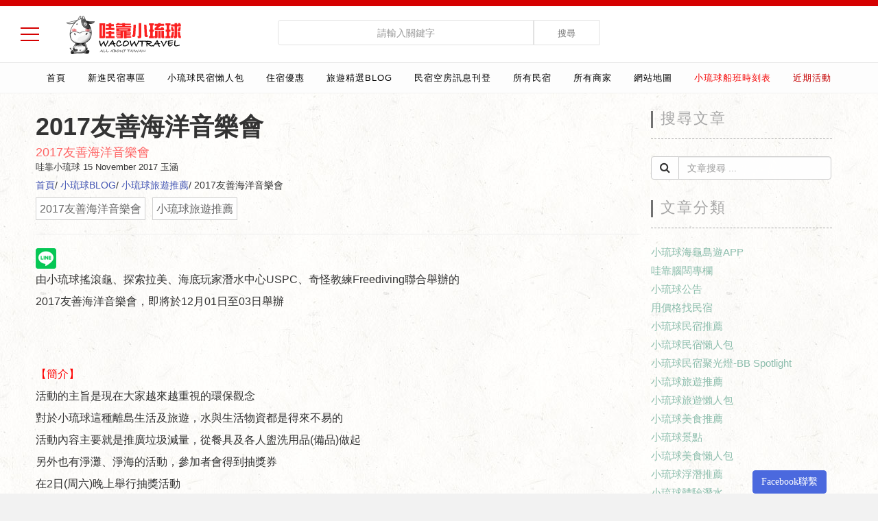

--- FILE ---
content_type: text/html; charset=UTF-8
request_url: https://liuchiutaiwan.com.tw/liuchiu/blogInfo/%E5%B0%8F%E7%90%89%E7%90%83%E6%97%85%E9%81%8A%E6%8E%A8%E8%96%A6/2017%E5%8F%8B%E5%96%84%E6%B5%B7%E6%B4%8B%E9%9F%B3%E6%A8%82%E6%9C%83/2017%E5%8F%8B%E5%96%84%E6%B5%B7%E6%B4%8B%E9%9F%B3%E6%A8%82%E6%9C%83_216.html
body_size: 86812
content:
<!DOCTYPE html>
<html lang="zh-TW">
<head>
<meta charset="utf-8">
<!--[if IE]>
<meta http-equiv="X-UA-Compatible" content="IE=edge">
<![endif]-->
<!-- Google驗證 -->
<meta name="google-site-verification" content="ayYsiJ_Bsxwu48eTb_OW8uGOA_ZeKSMFuiaUta_jjmg" />
<meta name="msvalidate.01" content="3103A8E44201885D898555AA3CE70AB2" />
<title>2017友善海洋音樂會</title>
<meta name="viewport" content="width=device-width, initial-scale=1.0">
<meta name="description" content="由小琉球搖滾龜、探索拉美、海底玩家潛水中心USPC、奇怪教練Freediving聯合舉辦的  2017友善海洋音樂會，即將於12月01日至03日舉辦">
<meta name="author" content="Wacow Travel">
<meta name="keywords" content="2017友善海洋音樂會,小琉球旅遊推薦">
<meta name="revisit-after" content="1 days" />
<meta name="robots" content="all" />
<meta name="spiders" content="all" />
<meta name="webcrawlers" content="all" />



<meta property="fb:app_id" content="248672375593772" />
<meta property="og:url" content="https://liuchiutaiwan.com.tw/liuchiu/blogInfo/%E5%B0%8F%E7%90%89%E7%90%83%E6%97%85%E9%81%8A%E6%8E%A8%E8%96%A6/2017%E5%8F%8B%E5%96%84%E6%B5%B7%E6%B4%8B%E9%9F%B3%E6%A8%82%E6%9C%83/2017%E5%8F%8B%E5%96%84%E6%B5%B7%E6%B4%8B%E9%9F%B3%E6%A8%82%E6%9C%83_216.html"/>
<meta property="og:type" content="website" />
<meta property="og:title" content="2017友善海洋音樂會"/>
<meta property="og:description" content="由小琉球搖滾龜、探索拉美、海底玩家潛水中心USPC、奇怪教練Freediving聯合舉辦的  2017友善海洋音樂會，即將於12月01日至03日舉辦"/>
<meta property="og:image" content="https://liuchiutaiwan.com.tw/files/e0abb68af20e7432cbb4cffffaa6cbd5.jpg"/>

<!--phone icon-->
<link rel="apple-touch-icon" sizes="120x120" href="https://wtaiwan.com.tw/images/touch-icon-iphone-retina.png" />
<link rel="apple-touch-icon" sizes="152x152" href="https://wtaiwan.com.tw/images/touch-icon-ipad-retina.png" />

<!-- Favicons Icon -->

<!-- Mobile Specific -->
<meta name="viewport" content="width=device-width, initial-scale=1, maximum-scale=1">
<!-- ICO -->
<link rel="icon" href="/images/ico.png" type="image/x-icon">
<!-- CSS Style -->
<link rel="stylesheet" type="text/css" href="/css/bootstrap.min.css">
<link rel="stylesheet" type="text/css" href="/css/font-awesome.css" media="all">
<!--<link rel="stylesheet" type="text/css" href="/css/simple-line-icons.css" media="all"> -->
<link rel="stylesheet" type="text/css" href="/css/owl.carousel.css">
<link rel="stylesheet" type="text/css" href="/css/owl.theme.css">
<link rel="stylesheet" type="text/css" href="/css/jquery.bxslider.css">
<link rel="stylesheet" type="text/css" href="/css/jquery.mobile-menu.css">
<link rel="stylesheet" type="text/css" href="/css/revslider.css" >
<link rel="stylesheet" type="text/css" href="/css/style.css?_v0103" media="all">
<link rel="stylesheet" type="text/css" href="/css/style2.css">
<!-- BANNER的 -->
<link rel="stylesheet" type="text/css" href="/css/flexslider.css" />
<!-- animate.css -->
<link rel="stylesheet" type="text/css" href="/css/animate.css" />
<!-- Google recaptcha -->

<link href="/css/ticker.css" rel="stylesheet" media="screen" type="text/css" />

<style>

@font-face {
    font-family: 'weather';
    src: url('https://s3-us-west-2.amazonaws.com/s.cdpn.io/93/artill_clean_icons-webfont.eot');
    src: url('https://s3-us-west-2.amazonaws.com/s.cdpn.io/93/artill_clean_icons-webfont.eot?#iefix') format('embedded-opentype'),
         url('https://s3-us-west-2.amazonaws.com/s.cdpn.io/93/artill_clean_icons-webfont.woff') format('woff'),
         url('https://s3-us-west-2.amazonaws.com/s.cdpn.io/93/artill_clean_icons-webfont.ttf') format('truetype'),
         url('https://s3-us-west-2.amazonaws.com/s.cdpn.io/93/artill_clean_icons-webfont.svg#artill_clean_weather_iconsRg') format('svg');
    font-weight: normal;
    font-style: normal;
}

#weather {
  margin: 0px auto;
  text-align: center;
  text-transform: uppercase;
}

.wIconI {
  color: #3498db;
  font-family: weather;
  font-size: 60px;
  font-weight: normal;
  font-style: normal;
  line-height: 1.0;
  text-transform: none;
}

.wIcon-0:before { content: ":"; }
.wIcon-1:before { content: "p"; }
.wIcon-2:before { content: "S"; }
.wIcon-3:before { content: "Q"; }
.wIcon-4:before { content: "S"; }
.wIcon-5:before { content: "W"; }
.wIcon-6:before { content: "W"; }
.wIcon-7:before { content: "W"; }
.wIcon-8:before { content: "W"; }
.wIcon-9:before { content: "I"; }
.wIcon-10:before { content: "W"; }
.wIcon-11:before { content: "I"; }
.wIcon-12:before { content: "I"; }
.wIcon-13:before { content: "I"; }
.wIcon-14:before { content: "I"; }
.wIcon-15:before { content: "W"; }
.wIcon-16:before { content: "I"; }
.wIcon-17:before { content: "W"; }
.wIcon-18:before { content: "U"; }
.wIcon-19:before { content: "Z"; }
.wIcon-20:before { content: "Z"; }
.wIcon-21:before { content: "Z"; }
.wIcon-22:before { content: "Z"; }
.wIcon-23:before { content: "Z"; }
.wIcon-24:before { content: "E"; }
.wIcon-25:before { content: "E"; }
.wIcon-26:before { content: "3"; }
.wIcon-27:before { content: "a"; }
.wIcon-28:before { content: "A"; }
.wIcon-29:before { content: "a"; }
.wIcon-30:before { content: "A"; }
.wIcon-31:before { content: "6"; }
.wIcon-32:before { content: "1"; }
.wIcon-33:before { content: "6"; }
.wIcon-34:before { content: "1"; }
.wIcon-35:before { content: "W"; }
.wIcon-36:before { content: "1"; }
.wIcon-37:before { content: "S"; }
.wIcon-38:before { content: "S"; }
.wIcon-39:before { content: "S"; }
.wIcon-40:before { content: "M"; }
.wIcon-41:before { content: "W"; }
.wIcon-42:before { content: "I"; }
.wIcon-43:before { content: "W"; }
.wIcon-44:before { content: "a"; }
.wIcon-45:before { content: "S"; }
.wIcon-46:before { content: "U"; }
.wIcon-47:before { content: "S"; }

#weather h2 {
  margin: 0 0 8px;
  color: #3498db;
  font-size: 30px;
  font-weight: 300;
  text-align: center;
  text-shadow: 0px 1px 3px rgba(0, 0, 0, 0.15);
}

#weather ul {
  margin: 0;
  padding: 0;
}

#weather li {
  background: #fff;
  background: rgba(255,255,255,0.90);
  padding: 20px;
  display: inline-block;
  border-radius: 5px;
}

#weather .currently {
  margin: 0 20px;
}

@media (max-width: 600px) {
	.wIconI {
		font-size:40px;
	}
	#weather h2 {
	  font-size: 20px;
	}
}
</style>

</head>
<body >
<script>
  (function(i,s,o,g,r,a,m){i['GoogleAnalyticsObject']=r;i[r]=i[r]||function(){
  (i[r].q=i[r].q||[]).push(arguments)},i[r].l=1*new Date();a=s.createElement(o),
  m=s.getElementsByTagName(o)[0];a.async=1;a.src=g;m.parentNode.insertBefore(a,m)
  })(window,document,'script','https://www.google-analytics.com/analytics.js','ga');

  ga('create', 'UA-98399250-5', 'auto');
  ga('send', 'pageview');

</script>
<script>
window.fbAsyncInit = function() {
	FB.init({
	  appId            : '491212394568651',
	  autoLogAppEvents : true,
	  xfbml            : true,
	  version          : 'v2.11'
	});
};

(function(d, s, id){
 var js, fjs = d.getElementsByTagName(s)[0];
 if (d.getElementById(id)) {return;}
 js = d.createElement(s); js.id = id;
 js.src = "https://connect.facebook.net/zh_TW/sdk.js";
 fjs.parentNode.insertBefore(js, fjs);
}(document, 'script', 'facebook-jssdk'));

function checkLoginState() {
	FB.getLoginStatus(function(response) {
		if (response.status === 'connected') {
			FB.api('/me', { fields: 'name, email' }, function(response) {
				getLottery(response.name,response.email);
			});
			/*console.log(response);*/
		}else {
			FB.login();
		}
	});
}
</script>
<div id="page"> 
  <!-- Header -->
  <header>
    <div class="header-container">
      <div class="header-top">
        <div class="container">
          <div class="row"> 
                
            <div class="col-xs-12 head_up" >
				
                <div class="col-xs-3">
                  <!-- MENU按鈕 -->
                   <!--<div class="mm-toggle"><i class="fa fa-reorder"></i><span class="mm-label"></span> </div>-->
				   <div class="hamburger mm-toggle" id="hamburger-6">
					  <span class="line"></span>
					  <span class="line"></span>
					  <span class="line"></span>
					</div>
                  <!--</div>-->
                    <div class="logo"><a title="WacowLiuchiu哇靠小琉球旅遊民宿網" href="/"><img alt="WacowLiuchiu哇靠小琉球旅遊民宿網" src="https://wtaiwan.com.tw/images/liuchiutaiwan_logo.png"></a></div>
                    <!--<div class="dropdown block-language-wrapper hidden-xs"> 
                      <a role="button" data-toggle="dropdown" data-target="#" class="block-language dropdown-toggle" href="#">  繁體中文<span class="caret"></span> </a>
                      <ul class="dropdown-menu" role="menu">
                        <li role="presentation"><a role="menuitem" tabindex="-1" href="#">繁體中文</a></li>
                        <li role="presentation"><a role="menuitem" tabindex="-1" href="#">簡體中文 </a></li>
                        <li role="presentation"><a role="menuitem" tabindex="-1" href="#">English </a></li>
                      </ul>
                    </div>-->
                </div>
				<div class="col-xs-6">
                 <div class="serchbox" style="">
                      <form id="searchForm" name="searchForm" action="/web/search/" data-ajax="false" class="navbar-form">
                            <div id="search">
                              <div class="input-group">
                                <input id="sname" name="sname" value="" placeholder="請輸入關鍵字" class="form-control" type="text" data-role="none">
                                <button type="submit" class="btn-search">搜尋</button>
                              </div>
                            </div>
                      </form>
                 </div>
				</div>
				 <div class="col-xs-3">
					<!--<div id="weather_desc" class="weather_desc"></div>-->
					<div id="weather"></div>
				 </div>
				 
              </div>
              <div class="col-xs-12 headdown" style="border-top: 1px #e2e2e2 solid;">
                <div class="toplinks">
                  <div class="links">
											<div><a href="/" target="" title="首頁-小琉球民宿" style="color:#000">首頁</a></div>
											<div><a href="http://liuchiu.wacowseo.com.tw/" target="_blank" title="新進民宿專區-小琉球民宿" style="color:#000">新進民宿專區</a></div>
											<div><a href="/liuchiu/blogCate/小琉球民宿懶人包_2.html" target="" title="小琉球民宿懶人包-小琉球民宿" style="color:#000">小琉球民宿懶人包</a></div>
											<div><a href="https://www.wacowbnb.com.tw/news.html" target="_blank" title="住宿優惠-小琉球民宿" style="color:#000">住宿優惠</a></div>
											<div><a href="/liuchiu/blog/list" target="" title="旅遊精選Blog-小琉球民宿" style="color:#000">旅遊精選Blog</a></div>
											<div><a href="http://liuchiu.wacowbnb.com.tw/" target="_blank" title="民宿空房訊息刊登-小琉球民宿" style="color:#000">民宿空房訊息刊登</a></div>
											<div><a href="/liuchiu/bnb/list/" target="" title="所有民宿-小琉球民宿" style="color:#000">所有民宿</a></div>
											<div><a href="/liuchiu/store/list" target="" title="所有商家-小琉球民宿" style="color:#000">所有商家</a></div>
											<div><a href="/web/sitemap/" target="" title="網站地圖-小琉球民宿" style="color:#000">網站地圖</a></div>
											<div><a href="/liuchiu/blogInfo/小琉球旅遊推薦/小琉球船班時刻表/東琉線、泰富輪船班資訊_249.html" target="" title="小琉球船班時刻表-小琉球民宿" style="color:#F40000">小琉球船班時刻表</a></div>
											<div><a href="/web/news2All/" style="color:#C40000;">近期活動</a></div>
                  </div>
                </div>
              </div>
        </div><!--row-->
      </div>
    </div>
  </header>
  <!-- end header --> 


<style>
.js-copybtn {
	padding: 2px 7px 0px 7px;border: 1px #ef9e9e solid;background: #fff3f3;border-radius: 3px;font-size: 15px;color: #e44f4f;
}
.js-fbBtn{
	 display: inline-block; padding: 4px 13px; background: #8695ec; border: 1px solid #5f90ff; color: #fff; border-radius: 3px; cursor: pointer;
}
.js-Numberbox{
	display: inline-block;padding: 4px 13px;background: #ffe1e1;border: 1px solid #f78585;color: #5f5f5f;border-radius: 3px;/* cursor: pointer; */
}

</style>
<!-- Featured Slider -->
  <section class="featured-pro bgpaper container  " style="padding-top: 10px;"> 
    <div class="slider-items-products container">

       <div id="container">

       <!-- BEGIN BLOG -->
            <section id="blog" class="blog">
              <div class="container">
                <div class="row ">
                    
                    <div class="col-md-9 animated wow fadeInLeft animated" data-wow-delay=".2s">
                        <div id="primary" class="row">
                          <!-- BEGIN ARTICLE -->

                                <article class="post">
                                     
                                    <div class="post-title">
                                        <h1>2017友善海洋音樂會</h1>
                                    </div>
                                    <div class="post-meta">
										<div class="item-phone2" style="font-size:18px;margin-bottom:5px;">2017友善海洋音樂會</div>
                                        <span class="author">哇靠小琉球</span>
                                        <span class="dates">15 November 2017 玉涵</span></span>
										<h5 class="animated wow fadeInRight animated" data-wow-delay=".5s" style="visibility: visible;">
										<a href="/">首頁</a>/
										<a href="/web/blog/">小琉球BLOG</a>/
																					<a href="/liuchiu/blogCate/小琉球旅遊推薦_9.html">小琉球旅遊推薦</a>/
																				2017友善海洋音樂會										</h5>
																					<div class="seoTag" title="2017友善海洋音樂會">2017友善海洋音樂會</div>
																					<div class="seoTag" title="小琉球旅遊推薦">小琉球旅遊推薦</div>
																				<div style="clear:both;"></div>
										<hr>
                                    </div>
                                    <div class="post-content">
										<div style="clear:both;"></div>
										<div style="float:left;">
											<div class="line-it-button" data-lang="zh_Hant" data-type="share-c" data-url="https://liuchiutaiwan.com.tw/liuchiu/blogInfo/%E5%B0%8F%E7%90%89%E7%90%83%E6%97%85%E9%81%8A%E6%8E%A8%E8%96%A6/2017%E5%8F%8B%E5%96%84%E6%B5%B7%E6%B4%8B%E9%9F%B3%E6%A8%82%E6%9C%83/2017%E5%8F%8B%E5%96%84%E6%B5%B7%E6%B4%8B%E9%9F%B3%E6%A8%82%E6%9C%83_216.html" style="display: none;">分享</div>
										</div>
										<div style="float:left;margin-left:5px;">
											<div class="fb-share-button" data-href="https://liuchiutaiwan.com.tw/liuchiu/blogInfo/%E5%B0%8F%E7%90%89%E7%90%83%E6%97%85%E9%81%8A%E6%8E%A8%E8%96%A6/2017%E5%8F%8B%E5%96%84%E6%B5%B7%E6%B4%8B%E9%9F%B3%E6%A8%82%E6%9C%83/2017%E5%8F%8B%E5%96%84%E6%B5%B7%E6%B4%8B%E9%9F%B3%E6%A8%82%E6%9C%83_216.html" data-layout="button" data-size="large" data-mobile-iframe="true"></div>
										</div>
										<div style="float:left;margin-left:5px;">
											<div class="g-plus" data-action="share" data-height="30" data-href="https://liuchiutaiwan.com.tw/liuchiu/blogInfo/%E5%B0%8F%E7%90%89%E7%90%83%E6%97%85%E9%81%8A%E6%8E%A8%E8%96%A6/2017%E5%8F%8B%E5%96%84%E6%B5%B7%E6%B4%8B%E9%9F%B3%E6%A8%82%E6%9C%83/2017%E5%8F%8B%E5%96%84%E6%B5%B7%E6%B4%8B%E9%9F%B3%E6%A8%82%E6%9C%83_216.html"></div>
										</div>
										<div style="clear:both;"></div>
										
										<p><span style="font-size:16px;">由小琉球搖滾龜、探索拉美、海底玩家潛水中心USPC、奇怪教練Freediving聯合舉辦的</span></p>

<p><span style="font-size:16px;">2017友善海洋音樂會，即將於12月01日至03日舉辦</span></p>

<p><img alt="" src="https://c1.staticflickr.com/5/4528/26652988429_446e6db29f_b.jpg" style="width: 900px; height: 331px;" /></p>

<p>&nbsp;</p>

<p>&nbsp;</p>

<p><span style="color:#ff0000;"><span style="font-size:16px;">【簡介】</span></span></p>

<p><span style="font-size:16px;">活動的主旨是現在大家越來越重視的環保觀念</span></p>

<p><span style="font-size:16px;">對於小琉球這種離島生活及旅遊，水與生活物資都是得來不易的</span></p>

<p><span style="font-size:16px;">活動內容主要就是推廣垃圾減量，從餐具及各人盥洗用品(備品)做起</span></p>

<p><span style="font-size:16px;">另外也有淨灘、淨海的活動，參加者會得到抽獎券</span></p>

<p><span style="font-size:16px;">在2日(周六)晚上舉行抽獎活動</span></p>

<p><span style="font-size:16px;">也算是一個非常難得的機會</span></p>

<p><span style="font-size:16px;">體驗另類、共享美好的旅遊方式</span></p>

<p>&nbsp;</p>

<p>&nbsp;</p>

<p><span style="color:#ff0000;"><span style="font-size:16px;">【活動細節】</span></span></p>

<p><span style="font-size:16px;">12/01(五)&nbsp; 部分隔天的活動較早開始，會有提前住宿的需求</span></p>

<table border="1" cellpadding="0" cellspacing="0" width="95%">
	<tbody>
		<tr>
			<td colspan="2" rowspan="1" style="text-align: center;"><strong><span style="color:#b22222;"><span style="font-size:16px;">日期</span></span></strong></td>
			<td style="text-align: center;"><strong><span style="color:#b22222;"><span style="font-size:16px;">活動內容 / 負責單位</span></span></strong></td>
			<td style="text-align: center;"><strong><span style="color:#b22222;"><span style="font-size:16px;">集合/活動地點</span></span></strong></td>
		</tr>
		<tr>
			<td colspan="2" rowspan="6" style="text-align: center;"><span style="font-size:16px;">12/02(六)</span></td>
			<td>
			<p><span style="font-size:16px;">&nbsp;07:00-20:00&nbsp;<br />
			&nbsp;水下微型攝影展</span></p>
			</td>
			<td><span style="font-size:16px;">&nbsp;免稅商店1F</span></td>
		</tr>
		<tr>
			<td><span style="font-size:16px;">&nbsp;07:00&nbsp;SUP橫渡台灣海峽<br />
			&nbsp;負責單位：<a href="https://www.facebook.com/ discoverlamay" target="_blank">探索拉美</a></span></td>
			<td><span style="font-size:16px;">&nbsp;東港青洲海水浴場</span></td>
		</tr>
		<tr>
			<td>
			<p><span style="font-size:16px;">&nbsp;08:00&nbsp;水肺淨海<br />
			&nbsp;負責單位：<a href="https://www.facebook.com/ uspc.diving" target="_blank">海底玩家潛水中心</a></span></p>
			</td>
			<td><span style="font-size:16px;">&nbsp;依當日海況由負責單位宣布</span></td>
		</tr>
		<tr>
			<td><span style="font-size:16px;">&nbsp;13:00&nbsp;自潛淨海<br />
			&nbsp;負責單位：<a href="https://www.facebook.com/ weirdofreediving/" target="_blank">奇怪自由潛水教室</a></span></td>
			<td><span style="font-size:16px;">&nbsp;小琉球遊客中心</span></td>
		</tr>
		<tr>
			<td><span style="font-size:16px;">&nbsp;14:00&nbsp;海岸淨灘<br />
			&nbsp;負責單位：<a href="https://www.facebook.com/ liuqiuOceanGuardian/" target="_blank">小琉球搖滾龜</a></span></td>
			<td><span style="font-size:16px;">&nbsp;集合地點：三隆宮(準時集合出發)</span></td>
		</tr>
		<tr>
			<td><span style="font-size:16px;">&nbsp;19:30&nbsp;野台音樂會(抽獎)<br />
			&nbsp;主持人：陳昭瑋<br />
			&nbsp;表演者：舞聲樂團 / 不老樂團Impossible / Sparkling燦爛擊樂團</span></td>
			<td><span style="font-size:16px;">&nbsp;三隆宮前廣場</span></td>
		</tr>
		<tr>
			<td colspan="2" rowspan="2" style="text-align: center;"><span style="font-size:16px;">12/03(日)</span></td>
			<td><span style="font-size:16px;">&nbsp;10:00-11:30<br />
			&nbsp;13:00-14:00<br />
			&nbsp;分享主講者：島人海洋文化工作室 - 蘇淮</span></td>
			<td><span style="font-size:16px;">&nbsp;白沙國小海洋教育教室</span></td>
		</tr>
		<tr>
			<td><span style="font-size:16px;">&nbsp;07:00-20:00<br />
			&nbsp;水下微型攝影展</span></td>
			<td><span style="font-size:16px;">&nbsp;免稅商店1F</span></td>
		</tr>
	</tbody>
</table>

<p><span style="color:#ff0000;"><span style="font-size:16px;">※ 活動流程如有異動請以小琉球搖滾龜粉絲專頁公告為主。</span></span></p>

<p>&nbsp;</p>

<p>&nbsp;</p>

<p><strong><span style="color:#ff0000;"><span style="font-size:16px;">【參加辦法】</span></span></strong></p>

<p><span style="font-size:16px;">請向各負責單位聯繫報名參與</span></p>

<p><span style="font-size:16px;">● 淨海活動需視水下適應程度，探索拉美座位有限，皆需事先報名</span></p>

<p>&nbsp; &nbsp;SUP橫渡台灣海峽<br />
&nbsp; &nbsp;負責單位：探索拉美<br />
&nbsp; &nbsp;<a href="https://www.facebook.com/discoverlamay/" rel="nofollow" target="_blank">https://www.facebook.com/ discoverlamay</a></p>

<p>&nbsp; &nbsp;水肺淨海<br />
&nbsp; &nbsp;負責單位：海底玩家潛水中心<br />
&nbsp; &nbsp;<a href="https://www.facebook.com/uspc.diving/" rel="nofollow" target="_blank">https://www.facebook.com/ uspc.diving</a></p>

<p>&nbsp; &nbsp;自潛淨海<br />
&nbsp; &nbsp;負責單位：奇怪自由潛水教室<br />
&nbsp; &nbsp;<a href="https://www.facebook.com/weirdofreediving/" rel="nofollow" target="_blank">https://www.facebook.com/ weirdofreediving/</a></p>

<p><span style="font-size:16px;">● 淨灘活動可現場參加，著輕鬆好清洗衣物</span></p>

<p>&nbsp; &nbsp;海岸淨灘<br />
&nbsp; &nbsp;負責單位：小琉球搖滾龜<br />
&nbsp; &nbsp;<a href="https://www.facebook.com/liuqiuOceanGuardian/" rel="nofollow" target="_blank">https://www.facebook.com/ liuqiuOceanGuardian/</a></p>

<p>&nbsp;</p>

<p>&nbsp;</p>

<p><strong><span style="color:#ff0000;"><span style="font-size:16px;">【好康報報】</span></span></strong></p>

<p><span style="font-size:16px;">還有千萬不要錯過的好康，點我看聯結裡面有詳細說明!!!</span></p>

<p>1.&nbsp;<a href="https://www.facebook.com/liuqiuOceanGuardian/posts/2063985573830074" target="_blank"><span style="font-size:16px;">分享抽iPHONE 8</span></a></p>

<p><span style="font-size:16px;">2. <a href="https://www.facebook.com/liuqiuOceanGuardian/photos/a.1860915377470429.1073741828.1860286314200002/2063992053829426/?type=3" target="_blank">船票優待券</a></span></p>

<p><span style="font-size:16px;">3. 活動期間，自備盥洗用品、入住特約民宿可享住宿費&quot;平日&quot;優惠<span style="color:#ff0000;">(詳細內容請洽各民宿詢問)</span></span></p>

<p><span style="font-size:16px;">特約名單：</span></p>

<table border="1" cellpadding="0" cellspacing="0" width="95%">
	<tbody>
		<tr>
			<td style="text-align: center;"><a href="https://liuchiu.wacowtravel.com.tw/xiati.html" target="_blank"><span style="font-size:16px;">夏堤旅店</span></a></td>
			<td style="text-align: center;"><a href="https://liuchiu.wacowtravel.com.tw/white.html" target="_blank"><span style="font-size:16px;">白燈樓</span></a></td>
			<td style="text-align: center;"><a href="https://liuchiu.wacowtravel.com.tw/vitoria.html" target="_blank"><span style="font-size:16px;">薇多莉亞</span></a></td>
			<td style="text-align: center;"><a href="https://liuchiu.wacowtravel.com.tw/088612789.html" target="_blank"><span style="font-size:16px;">首映繪</span></a></td>
			<td style="text-align: center;"><a href="https://liuchiu.wacowtravel.com.tw/vaserock.html" target="_blank"><span style="font-size:16px;">花瓶石</span></a></td>
		</tr>
		<tr>
			<td style="text-align: center;"><a href="https://liuchiu.wacowtravel.com.tw/hao.html" target="_blank"><span style="font-size:16px;">小豪宅</span></a></td>
			<td style="text-align: center;"><a href="https://liuchiu.wacowtravel.com.tw/fly.html" target="_blank"><span style="font-size:16px;">和舞春蝶</span></a></td>
			<td style="text-align: center;"><a href="https://liuchiu.wacowtravel.com.tw/0956189983.html" target="_blank"><span style="font-size:16px;">月灣民宿</span></a></td>
			<td style="text-align: center;"><a href="https://liuchiu.wacowtravel.com.tw/lohasild.html" target="_blank"><span style="font-size:16px;">樂活島嶼</span></a></td>
			<td style="text-align: center;"><a href="https://liuchiu.wacowtravel.com.tw/cha86.html" target="_blank"><span style="font-size:16px;">加依家</span></a></td>
		</tr>
		<tr>
			<td style="text-align: center;"><a href="https://liuchiu.wacowtravel.com.tw/corail23.html" target="_blank"><span style="font-size:16px;">瑚岩美術館</span></a></td>
			<td style="text-align: center;"><a href="https://liuchiu.wacowtravel.com.tw/hemingway.html" target="_blank"><span style="font-size:16px;">海明崴</span></a></td>
			<td style="text-align: center;"><a href="https://liuchiu.wacowtravel.com.tw/liouciougood.html" target="_blank"><span style="font-size:16px;">琉球谷</span></a></td>
			<td style="text-align: center;"><a href="https://liuchiu.wacowtravel.com.tw/onepiece.html" target="_blank"><span style="font-size:16px;">航海家</span></a></td>
			<td style="text-align: center;"><a href="https://liuchiu.wacowtravel.com.tw/yucheng.html" target="_blank"><span style="font-size:16px;">漁埕</span></a></td>
		</tr>
		<tr>
			<td style="text-align: center;"><a href="https://liuchiu.wacowtravel.com.tw/truefds.html" target="_blank"><span style="font-size:16px;">正好友</span></a></td>
			<td style="text-align: center;"><a href="https://liuchiu.wacowtravel.com.tw/gotoliuchiu.html" target="_blank"><span style="font-size:16px;">悠遊民宿</span></a></td>
			<td style="text-align: center;"><a href="https://liuchiu.wacowtravel.com.tw/farla.html" target="_blank"><span style="font-size:16px;">法拉園</span></a></td>
			<td style="text-align: center;"><a href="https://liuchiu.wacowtravel.com.tw/black.html" target="_blank"><span style="font-size:16px;">上福民宿</span></a></td>
			<td style="text-align: center;"><a href="https://liuchiu.wacowtravel.com.tw/mvilla.html" target="_blank"><span style="font-size:16px;">地中海</span></a></td>
		</tr>
		<tr>
			<td style="text-align: center;"><a href="https://liuchiu.wacowtravel.com.tw/spv.html" target="_blank"><span style="font-size:16px;">南洋渡假</span></a></td>
			<td style="text-align: center;"><a href="https://liuchiu.wacowtravel.com.tw/shanban.html" target="_blank"><span style="font-size:16px;">杉板灣</span></a></td>
			<td style="text-align: center;"><a href="http://www.wacowseo.com.tw/boarding_intro.php?id=212798" target="_blank"><span style="font-size:16px;">八村</span></a></td>
			<td style="text-align: center;"><a href="https://liuchiu.wacowtravel.com.tw/moonbeach.html" target="_blank"><span style="font-size:16px;">月牙灣</span></a></td>
			<td style="text-align: center;"><a href="https://liuchiu.wacowtravel.com.tw/bb-181.html" target="_blank"><span style="font-size:16px;">海洋風情</span></a></td>
		</tr>
		<tr>
			<td style="text-align: center;"><a href="https://liuchiu.wacowtravel.com.tw/17bliss.html" target="_blank"><span style="font-size:16px;">17幸福</span></a></td>
			<td style="text-align: center;"><a href="http://www.wacowseo.com.tw/boarding_intro.php?id=212795" target="_blank"><span style="font-size:16px;">貝殼沙</span></a></td>
			<td style="text-align: center;"><a href="https://liuchiu.wacowtravel.com.tw/net8424.html" target="_blank"><span style="font-size:16px;">雲海居</span></a></td>
			<td style="text-align: center;"><a href="https://liuchiu.wacowtravel.com.tw/bb-176.html" target="_blank"><span style="font-size:16px;">琉夏萊</span></a></td>
			<td style="text-align: center;"><a href="https://liuchiu.wacowtravel.com.tw/seashoy.html" target="_blank"><span style="font-size:16px;">海景三合院</span></a></td>
		</tr>
		<tr>
			<td style="text-align: center;">&nbsp;</td>
			<td style="text-align: center;">&nbsp;</td>
			<td style="text-align: center;">&nbsp;</td>
			<td style="text-align: center;">&nbsp;</td>
			<td>&nbsp;</td>
		</tr>
	</tbody>
</table>
																				
										<div style="clear:both;"></div>
										<div style="float:left;">
											<div class="line-it-button" data-lang="zh_Hant" data-type="share-c" data-url="https://liuchiutaiwan.com.tw/liuchiu/blogInfo/%E5%B0%8F%E7%90%89%E7%90%83%E6%97%85%E9%81%8A%E6%8E%A8%E8%96%A6/2017%E5%8F%8B%E5%96%84%E6%B5%B7%E6%B4%8B%E9%9F%B3%E6%A8%82%E6%9C%83/2017%E5%8F%8B%E5%96%84%E6%B5%B7%E6%B4%8B%E9%9F%B3%E6%A8%82%E6%9C%83_216.html" style="display: none;">分享</div>
										</div>
										<div style="float:left;margin-left:5px;">
											<div class="fb-share-button" data-href="https://liuchiutaiwan.com.tw/liuchiu/blogInfo/%E5%B0%8F%E7%90%89%E7%90%83%E6%97%85%E9%81%8A%E6%8E%A8%E8%96%A6/2017%E5%8F%8B%E5%96%84%E6%B5%B7%E6%B4%8B%E9%9F%B3%E6%A8%82%E6%9C%83/2017%E5%8F%8B%E5%96%84%E6%B5%B7%E6%B4%8B%E9%9F%B3%E6%A8%82%E6%9C%83_216.html" data-layout="button" data-size="large" data-mobile-iframe="true"></div>
										</div>
										<div style="float:left;margin-left:5px;">
											<div class="g-plus" data-action="share" data-height="30" data-href="https://liuchiutaiwan.com.tw/liuchiu/blogInfo/%E5%B0%8F%E7%90%89%E7%90%83%E6%97%85%E9%81%8A%E6%8E%A8%E8%96%A6/2017%E5%8F%8B%E5%96%84%E6%B5%B7%E6%B4%8B%E9%9F%B3%E6%A8%82%E6%9C%83/2017%E5%8F%8B%E5%96%84%E6%B5%B7%E6%B4%8B%E9%9F%B3%E6%A8%82%E6%9C%83_216.html"></div>
										</div>
										<div style="clear:both;"></div>
									</div>
                                    <!-- BLOG AUTHOR -->
                <div style="padding-top:5em;"></div>
                 <hr>
                <h5 class="animated wow fadeInRight animated" data-wow-delay=".5s" style="visibility: visible;"><a href="/web/blog/">小琉球文章首頁</a>/2017友善海洋音樂會</h5>
									<div class="seoTag" title="2017友善海洋音樂會">2017友善海洋音樂會</div>
									<div class="seoTag" title="小琉球旅遊推薦">小琉球旅遊推薦</div>
								<div style="clear:both;height:20px;"></div>
                <div class="new_title">
                <h2>您可能也有興趣的文章</h2>
                <div class="starSeparator"></div>
                </div>
                  <!-- -->
                                    <div style="float:left;">
                        <div class="item-liltit lit" > <a title="【小琉球旅遊推薦】小琉球獨木舟推薦-南島獨木舟-小琉球民宿,小琉球民宿網,小琉球民宿推薦" href="/blog/哇靠腦闆專欄/【小琉球旅遊推薦】小琉球獨木舟推薦-南島獨木舟/小琉球旅遊必玩行程推薦_248.html">哇靠腦闆專欄</a> </div>      
                        <div class="item-title-top"> <a title="【小琉球旅遊推薦】小琉球獨木舟推薦-南島獨木舟-小琉球民宿,小琉球民宿網,小琉球民宿推薦" href="/blog/哇靠腦闆專欄/【小琉球旅遊推薦】小琉球獨木舟推薦-南島獨木舟/小琉球旅遊必玩行程推薦_248.html">【小琉球旅遊推薦】小琉球獨木舟推薦-南島獨木舟</a> </div>
                    </div>
                    <div style="clear:both;height:15px;"></div>
                                    <div style="float:left;">
                        <div class="item-liltit lit" > <a title="小琉球民宿接駁車-東琉計程車-小琉球民宿,小琉球民宿網,小琉球民宿推薦" href="/blog/小琉球旅遊推薦/小琉球民宿接駁車-東琉計程車/小琉球交通推薦_149.html">小琉球旅遊推薦</a> </div>      
                        <div class="item-title-top"> <a title="小琉球民宿接駁車-東琉計程車-小琉球民宿,小琉球民宿網,小琉球民宿推薦" href="/blog/小琉球旅遊推薦/小琉球民宿接駁車-東琉計程車/小琉球交通推薦_149.html">小琉球民宿接駁車-東琉計程車</a> </div>
                    </div>
                    <div style="clear:both;height:15px;"></div>
                                    <div style="float:left;">
                        <div class="item-liltit lit" > <a title="2018東港迎王時間出爐!!-小琉球民宿,小琉球民宿網,小琉球民宿推薦" href="/blog/小琉球旅遊推薦/2018東港迎王時間出爐/小琉球下一站_207.html">小琉球旅遊推薦</a> </div>      
                        <div class="item-title-top"> <a title="2018東港迎王時間出爐!!-小琉球民宿,小琉球民宿網,小琉球民宿推薦" href="/blog/小琉球旅遊推薦/2018東港迎王時間出爐/小琉球下一站_207.html">2018東港迎王時間出爐!!</a> </div>
                    </div>
                    <div style="clear:both;height:15px;"></div>
                                    <div style="float:left;">
                        <div class="item-liltit lit" > <a title="FunLiuchiu來渡個假吧！-小琉球民宿,小琉球民宿網,小琉球民宿推薦" href="/blog/小琉球旅遊推薦/FunLiuchiu來渡個假吧/小琉球旅遊MV-哇靠小琉球_89.html">小琉球旅遊推薦</a> </div>      
                        <div class="item-title-top"> <a title="FunLiuchiu來渡個假吧！-小琉球民宿,小琉球民宿網,小琉球民宿推薦" href="/blog/小琉球旅遊推薦/FunLiuchiu來渡個假吧/小琉球旅遊MV-哇靠小琉球_89.html">FunLiuchiu來渡個假吧！</a> </div>
                    </div>
                    <div style="clear:both;height:15px;"></div>
                                    <div style="float:left;">
                        <div class="item-liltit lit" > <a title="小琉球船班時刻表-小琉球民宿,小琉球民宿網,小琉球民宿推薦" href="/blog/小琉球旅遊推薦/小琉球船班時刻表/小琉球常用船公司船班資訊_249.html">小琉球旅遊推薦</a> </div>      
                        <div class="item-title-top"> <a title="小琉球船班時刻表-小琉球民宿,小琉球民宿網,小琉球民宿推薦" href="/blog/小琉球旅遊推薦/小琉球船班時刻表/小琉球常用船公司船班資訊_249.html">小琉球船班時刻表</a> </div>
                    </div>
                    <div style="clear:both;height:15px;"></div>
                                 <!-- -->

                     
                     
                                
                        </div>
                    </div>
                    <div class="col-md-3 sidebar animated wow fadeInRight animated" data-wow-delay=".5s">

                        
                        <div class="row widget">
                            <div class="col-md-12">
								<div class="recent-post-widget" style="padding-top:1em;">
                                      <div class="new_title">
                                      <h2>搜尋文章</h2>
                                      <div class="starSeparator"></div>
                                      </div>
									<form id="search_mob" name="search" action="/web/blog/">
                                      <div class="input-group">
                                        <div class="input-group-btn">
                                          <button class="btn btn-default" type="submit"><i class="fa fa-search"></i> </button>
                                        </div>
                                        <input type="text" class="form-control simple" placeholder="文章搜尋 ..." name="sname" id="sname" value="">
                                      </div>
									</form>
                                </div>

                                <div class="recent-post-widget" style="padding-top:2em;">
                                      <div class="new_title">
                                      <h2>文章分類</h2>
                                      <div class="starSeparator"></div>
                                      </div>

                                    <ul>
									                                        <li class="blogli">
                                            <a title="小琉球海龜島遊APP-小琉球民宿,小琉球民宿網,小琉球民宿推薦" href="/liuchiu/blogCate/小琉球海龜島遊APP_44.html">小琉球海龜島遊APP</a>
                                        </li>
									                                        <li class="blogli">
                                            <a title="哇靠腦闆專欄-小琉球民宿,小琉球民宿網,小琉球民宿推薦" href="/liuchiu/blogCate/哇靠腦闆專欄_41.html">哇靠腦闆專欄</a>
                                        </li>
									                                        <li class="blogli">
                                            <a title="小琉球公告-小琉球民宿,小琉球民宿網,小琉球民宿推薦" href="/liuchiu/blogCate/小琉球公告_40.html">小琉球公告</a>
                                        </li>
									                                        <li class="blogli">
                                            <a title="用價格找民宿-小琉球民宿,小琉球民宿網,小琉球民宿推薦" href="/liuchiu/blogCate/用價格找民宿_20.html">用價格找民宿</a>
                                        </li>
									                                        <li class="blogli">
                                            <a title="小琉球民宿推薦-小琉球民宿,小琉球民宿網,小琉球民宿推薦" href="/liuchiu/blogCate/小琉球民宿推薦_5.html">小琉球民宿推薦</a>
                                        </li>
									                                        <li class="blogli">
                                            <a title="小琉球民宿懶人包-小琉球民宿,小琉球民宿網,小琉球民宿推薦" href="/liuchiu/blogCate/小琉球民宿懶人包_2.html">小琉球民宿懶人包</a>
                                        </li>
									                                        <li class="blogli">
                                            <a title="小琉球民宿聚光燈-BB Spotlight-小琉球民宿,小琉球民宿網,小琉球民宿推薦" href="/liuchiu/blogCate/小琉球民宿聚光燈-BB Spotlight_22.html">小琉球民宿聚光燈-BB Spotlight</a>
                                        </li>
									                                        <li class="blogli">
                                            <a title="小琉球旅遊推薦-小琉球民宿,小琉球民宿網,小琉球民宿推薦" href="/liuchiu/blogCate/小琉球旅遊推薦_9.html">小琉球旅遊推薦</a>
                                        </li>
									                                        <li class="blogli">
                                            <a title="小琉球旅遊懶人包-小琉球民宿,小琉球民宿網,小琉球民宿推薦" href="/liuchiu/blogCate/小琉球旅遊懶人包_19.html">小琉球旅遊懶人包</a>
                                        </li>
									                                        <li class="blogli">
                                            <a title="小琉球美食推薦-小琉球民宿,小琉球民宿網,小琉球民宿推薦" href="/liuchiu/blogCate/小琉球美食推薦_3.html">小琉球美食推薦</a>
                                        </li>
									                                        <li class="blogli">
                                            <a title="小琉球景點-小琉球民宿,小琉球民宿網,小琉球民宿推薦" href="/liuchiu/blogCate/小琉球景點_4.html">小琉球景點</a>
                                        </li>
									                                        <li class="blogli">
                                            <a title="小琉球美食懶人包-小琉球民宿,小琉球民宿網,小琉球民宿推薦" href="/liuchiu/blogCate/小琉球美食懶人包_21.html">小琉球美食懶人包</a>
                                        </li>
									                                        <li class="blogli">
                                            <a title="小琉球浮潛推薦-小琉球民宿,小琉球民宿網,小琉球民宿推薦" href="/liuchiu/blogCate/小琉球浮潛推薦_10.html">小琉球浮潛推薦</a>
                                        </li>
									                                        <li class="blogli">
                                            <a title="小琉球體驗潛水-小琉球民宿,小琉球民宿網,小琉球民宿推薦" href="/liuchiu/blogCate/小琉球體驗潛水_42.html">小琉球體驗潛水</a>
                                        </li>
																		</ul>
                                   
                                </div>
								
                                <div class="recent-post-widget">

                                      <div class="new_title">
                                      <h2>熱門文章</h2>
                                      <div class="starSeparator"></div>
                                      </div>
                                    <ul>
									                                        <li class="blogli">
                                            <a title="澎坊免稅會員好康-小琉球民宿,小琉球民宿網,小琉球民宿推薦" href="/blog/小琉球海龜島遊APP/澎坊免稅會員好康/小琉球海龜島遊APP_552.html">澎坊免稅會員好康</a>
                                        </li>
									                                        <li class="blogli">
                                            <a title="海龜豆油VS海龜島遊-小琉球民宿,小琉球民宿網,小琉球民宿推薦" href="/blog/小琉球海龜島遊APP/海龜豆油VS海龜島遊/東成醬油聯名款_551.html">海龜豆油VS海龜島遊</a>
                                        </li>
									                                        <li class="blogli">
                                            <a title="泰富航運敬老卡優惠-小琉球民宿,小琉球民宿網,小琉球民宿推薦" href="/blog/小琉球公告/泰富航運敬老卡優惠/敬老卡優惠開始囉_550.html">泰富航運敬老卡優惠</a>
                                        </li>
									                                        <li class="blogli">
                                            <a title="APP下載使用說明-小琉球民宿,小琉球民宿網,小琉球民宿推薦" href="/blog/小琉球海龜島遊APP/APP下載使用說明/APP下載使用說明_549.html">APP下載使用說明</a>
                                        </li>
									                                        <li class="blogli">
                                            <a title="小琉球地圖浴巾-小琉球民宿,小琉球民宿網,小琉球民宿推薦" href="/blog/小琉球旅遊推薦/小琉球地圖浴巾/小琉球限定_548.html">小琉球地圖浴巾</a>
                                        </li>
									                                        <li class="blogli">
                                            <a title="尋找dyson-小琉球民宿,小琉球民宿網,小琉球民宿推薦" href="/blog/小琉球海龜島遊APP/尋找dyson/下載APP抽dyson_547.html">尋找dyson</a>
                                        </li>
									                                        <li class="blogli">
                                            <a title="小琉球旅遊優惠券-小琉球民宿,小琉球民宿網,小琉球民宿推薦" href="/blog/小琉球海龜島遊APP/小琉球旅遊優惠券/LINE社群專屬優惠_545.html">小琉球旅遊優惠券</a>
                                        </li>
									                                        <li class="blogli">
                                            <a title="海龜袋袋-小琉球民宿,小琉球民宿網,小琉球民宿推薦" href="/blog/小琉球海龜島遊APP/海龜袋袋/小琉球限定購物袋_543.html">海龜袋袋</a>
                                        </li>
									                                        <li class="blogli">
                                            <a title="小琉球換電站-小琉球民宿,小琉球民宿網,小琉球民宿推薦" href="/blog/小琉球旅遊懶人包/小琉球換電站/換電站地圖_542.html">小琉球換電站</a>
                                        </li>
									                                        <li class="blogli">
                                            <a title="小琉球冰店地圖-小琉球民宿,小琉球民宿網,小琉球民宿推薦" href="/blog/小琉球美食推薦/小琉球冰店地圖/小琉球冰店推薦_541.html">小琉球冰店地圖</a>
                                        </li>
									                                        <li class="blogli">
                                            <a title="小琉球宵夜推薦-小琉球民宿,小琉球民宿網,小琉球民宿推薦" href="/blog/小琉球美食推薦/小琉球宵夜推薦/小琉球宵夜地圖_540.html">小琉球宵夜推薦</a>
                                        </li>
									                                        <li class="blogli">
                                            <a title="2025小島無塑旅行-小琉球民宿,小琉球民宿網,小琉球民宿推薦" href="/blog/小琉球旅遊推薦/2025小島無塑旅行/守護海龜清起來_539.html">2025小島無塑旅行</a>
                                        </li>
									                                        <li class="blogli">
                                            <a title="小琉球美食地圖-小琉球民宿,小琉球民宿網,小琉球民宿推薦" href="/blog/小琉球旅遊懶人包/小琉球美食地圖/小琉球所有美食_538.html">小琉球美食地圖</a>
                                        </li>
									                                        <li class="blogli">
                                            <a title="小琉球酒吧地圖-小琉球民宿,小琉球民宿網,小琉球民宿推薦" href="/blog/小琉球旅遊懶人包/小琉球酒吧地圖/高速導航_537.html">小琉球酒吧地圖</a>
                                        </li>
									                                        <li class="blogli">
                                            <a title="海龜島遊APP-小琉球民宿,小琉球民宿網,小琉球民宿推薦" href="/blog/小琉球海龜島遊APP/海龜島遊APP/小琉球工具APP_536.html">海龜島遊APP</a>
                                        </li>
									                                        <li class="blogli">
                                            <a title="小琉球代訂優惠-小琉球民宿,小琉球民宿網,小琉球民宿推薦" href="/blog/小琉球旅遊推薦/小琉球代訂優惠/小琉球行程代訂_534.html">小琉球代訂優惠</a>
                                        </li>
									                                        <li class="blogli">
                                            <a title="小琉球酒吧推薦-After Journey玩玩之後-小琉球民宿,小琉球民宿網,小琉球民宿推薦" href="/blog/哇靠腦闆專欄/小琉球酒吧推薦-After Journey玩玩之後/小琉球酒吧推薦_512.html">小琉球酒吧推薦-After Journey玩玩之後</a>
                                        </li>
									                                        <li class="blogli">
                                            <a title="上好燒烤-最令人驚豔的食材品質與醃料口味-小琉球民宿,小琉球民宿網,小琉球民宿推薦" href="/blog/哇靠腦闆專欄/上好燒烤-最令人驚豔的食材品質與醃料口味/小琉球燒烤推薦_448.html">上好燒烤-最令人驚豔的食材品質與醃料口味</a>
                                        </li>
									                                        <li class="blogli">
                                            <a title="楊記川麵-終於可以在小琉球吃到四川料理啦-小琉球民宿,小琉球民宿網,小琉球民宿推薦" href="/blog/哇靠腦闆專欄/楊記川麵-終於可以在小琉球吃到四川料理啦/小琉球美食推薦_447.html">楊記川麵-終於可以在小琉球吃到四川料理啦</a>
                                        </li>
									                                        <li class="blogli">
                                            <a title="玖肆鴨霸-小琉球鹹水鵝肉與平價熱炒-小琉球民宿,小琉球民宿網,小琉球民宿推薦" href="/blog/哇靠腦闆專欄/玖肆鴨霸-小琉球鹹水鵝肉與平價熱炒/小琉球美食推薦_446.html">玖肆鴨霸-小琉球鹹水鵝肉與平價熱炒</a>
                                        </li>
									                                        <li class="blogli">
                                            <a title="小巷弄中的文青便當店-衫吉商行-小琉球民宿,小琉球民宿網,小琉球民宿推薦" href="/blog/哇靠腦闆專欄/小巷弄中的文青便當店-衫吉商行/小琉球打卡景點再加1_404.html">小巷弄中的文青便當店-衫吉商行</a>
                                        </li>
									                                        <li class="blogli">
                                            <a title="小琉球蛋糕甜點專賣店-Hi dessert-小琉球民宿,小琉球民宿網,小琉球民宿推薦" href="/blog/哇靠腦闆專欄/小琉球蛋糕甜點專賣店-Hi dessert/小琉球生日蛋糕訂購_403.html">小琉球蛋糕甜點專賣店-Hi dessert</a>
                                        </li>
									                                        <li class="blogli">
                                            <a title="無敵海景的冰品專賣店-海找冰-小琉球美食推薦-小琉球民宿,小琉球民宿網,小琉球民宿推薦" href="/blog/哇靠腦闆專欄/無敵海景的冰品專賣店-海找冰-小琉球美食推薦/拍照打卡的好地方_402.html">無敵海景的冰品專賣店-海找冰-小琉球美食推薦</a>
                                        </li>
									                                        <li class="blogli">
                                            <a title="女孩們做自己 - 賣肉MY ROLL捲餅店 - 小琉球美食推薦-小琉球民宿,小琉球民宿網,小琉球民宿推薦" href="/blog/哇靠腦闆專欄/女孩們做自己 - 賣肉MY ROLL捲餅店 - 小琉球美食推薦/土耳其式捲餅專賣店_400.html">女孩們做自己 - 賣肉MY ROLL捲餅店 - 小琉球美食推薦</a>
                                        </li>
									                                        <li class="blogli">
                                            <a title="美式漢堡席捲小琉球-小琉球美食推薦-小琉球民宿,小琉球民宿網,小琉球民宿推薦" href="/blog/哇靠腦闆專欄/美式漢堡席捲小琉球-小琉球美食推薦/AZ漢堡_399.html">美式漢堡席捲小琉球-小琉球美食推薦</a>
                                        </li>
									                                    </ul>
                                </div>

                                <div class="recent-post-widget" style="padding-top:1em;">
                                      <div class="new_title">
                                      <h2>最新文章</h2>
                                      <div class="starSeparator"></div>
                                      </div>
                                    <ul>
                                                                            <li class="blogli">
                                            <a title="小琉球 Sea You Liuqiu 水上活動 -小琉球民宿,小琉球民宿網,小琉球民宿推薦" href="/blog/小琉球浮潛推薦/小琉球 Sea You Liuqiu 水上活動 /浮潛、SUP、體驗潛水_560.html">小琉球 Sea You Liuqiu 水上活動 </a>
                                        </li>
									                                        <li class="blogli">
                                            <a title="台灣好行小琉球線2026正式啟程-小琉球民宿,小琉球民宿網,小琉球民宿推薦" href="/blog/小琉球公告/台灣好行小琉球線2026正式啟程/一日券套票只要100_559.html">台灣好行小琉球線2026正式啟程</a>
                                        </li>
									                                        <li class="blogli">
                                            <a title="小島之後旅店-小琉球民宿,小琉球民宿網,小琉球民宿推薦" href="/blog/小琉球民宿推薦/小島之後旅店/全新韓系風格試營運中_558.html">小島之後旅店</a>
                                        </li>
									                                        <li class="blogli">
                                            <a title="小琉球美食-拌夜三羹(寵物友善)-小琉球民宿,小琉球民宿網,小琉球民宿推薦" href="/blog/小琉球美食推薦/小琉球美食-拌夜三羹寵物友善/午餐，晚餐，消夜，下午茶都有_557.html">小琉球美食-拌夜三羹(寵物友善)</a>
                                        </li>
									                                        <li class="blogli">
                                            <a title="孤軍小琉球戰場 -小琉球民宿,小琉球民宿網,小琉球民宿推薦" href="/blog/小琉球旅遊推薦/孤軍小琉球戰場 /戶外擬真水彈槍對戰-室內射擊_556.html">孤軍小琉球戰場 </a>
                                        </li>
									                                        <li class="blogli">
                                            <a title="澎坊免稅會員好康-小琉球民宿,小琉球民宿網,小琉球民宿推薦" href="/blog/小琉球海龜島遊APP/澎坊免稅會員好康/小琉球海龜島遊APP_552.html">澎坊免稅會員好康</a>
                                        </li>
									                                        <li class="blogli">
                                            <a title="海龜豆油VS海龜島遊-小琉球民宿,小琉球民宿網,小琉球民宿推薦" href="/blog/小琉球海龜島遊APP/海龜豆油VS海龜島遊/東成醬油聯名款_551.html">海龜豆油VS海龜島遊</a>
                                        </li>
									                                        <li class="blogli">
                                            <a title="泰富航運敬老卡優惠-小琉球民宿,小琉球民宿網,小琉球民宿推薦" href="/blog/小琉球公告/泰富航運敬老卡優惠/敬老卡優惠開始囉_550.html">泰富航運敬老卡優惠</a>
                                        </li>
									                                        <li class="blogli">
                                            <a title="APP下載使用說明-小琉球民宿,小琉球民宿網,小琉球民宿推薦" href="/blog/小琉球海龜島遊APP/APP下載使用說明/APP下載使用說明_549.html">APP下載使用說明</a>
                                        </li>
									                                        <li class="blogli">
                                            <a title="小琉球地圖浴巾-小琉球民宿,小琉球民宿網,小琉球民宿推薦" href="/blog/小琉球旅遊推薦/小琉球地圖浴巾/小琉球限定_548.html">小琉球地圖浴巾</a>
                                        </li>
									                                        <li class="blogli">
                                            <a title="尋找dyson-小琉球民宿,小琉球民宿網,小琉球民宿推薦" href="/blog/小琉球海龜島遊APP/尋找dyson/下載APP抽dyson_547.html">尋找dyson</a>
                                        </li>
									                                        <li class="blogli">
                                            <a title="小琉球旅遊優惠券-小琉球民宿,小琉球民宿網,小琉球民宿推薦" href="/blog/小琉球海龜島遊APP/小琉球旅遊優惠券/LINE社群專屬優惠_545.html">小琉球旅遊優惠券</a>
                                        </li>
									                                        <li class="blogli">
                                            <a title="海龜袋袋-小琉球民宿,小琉球民宿網,小琉球民宿推薦" href="/blog/小琉球海龜島遊APP/海龜袋袋/小琉球限定購物袋_543.html">海龜袋袋</a>
                                        </li>
									                                        <li class="blogli">
                                            <a title="小琉球換電站-小琉球民宿,小琉球民宿網,小琉球民宿推薦" href="/blog/小琉球旅遊懶人包/小琉球換電站/換電站地圖_542.html">小琉球換電站</a>
                                        </li>
									                                        <li class="blogli">
                                            <a title="小琉球冰店地圖-小琉球民宿,小琉球民宿網,小琉球民宿推薦" href="/blog/小琉球美食推薦/小琉球冰店地圖/小琉球冰店推薦_541.html">小琉球冰店地圖</a>
                                        </li>
									                                        <li class="blogli">
                                            <a title="小琉球宵夜推薦-小琉球民宿,小琉球民宿網,小琉球民宿推薦" href="/blog/小琉球美食推薦/小琉球宵夜推薦/小琉球宵夜地圖_540.html">小琉球宵夜推薦</a>
                                        </li>
									                                        <li class="blogli">
                                            <a title="2025小島無塑旅行-小琉球民宿,小琉球民宿網,小琉球民宿推薦" href="/blog/小琉球旅遊推薦/2025小島無塑旅行/守護海龜清起來_539.html">2025小島無塑旅行</a>
                                        </li>
									                                        <li class="blogli">
                                            <a title="小琉球美食地圖-小琉球民宿,小琉球民宿網,小琉球民宿推薦" href="/blog/小琉球旅遊懶人包/小琉球美食地圖/小琉球所有美食_538.html">小琉球美食地圖</a>
                                        </li>
									                                        <li class="blogli">
                                            <a title="小琉球酒吧地圖-小琉球民宿,小琉球民宿網,小琉球民宿推薦" href="/blog/小琉球旅遊懶人包/小琉球酒吧地圖/高速導航_537.html">小琉球酒吧地圖</a>
                                        </li>
									                                        <li class="blogli">
                                            <a title="海龜島遊APP-小琉球民宿,小琉球民宿網,小琉球民宿推薦" href="/blog/小琉球海龜島遊APP/海龜島遊APP/小琉球工具APP_536.html">海龜島遊APP</a>
                                        </li>
									                                        <li class="blogli">
                                            <a title="小琉球代訂優惠-小琉球民宿,小琉球民宿網,小琉球民宿推薦" href="/blog/小琉球旅遊推薦/小琉球代訂優惠/小琉球行程代訂_534.html">小琉球代訂優惠</a>
                                        </li>
									                                        <li class="blogli">
                                            <a title="徊深潛水-小琉球民宿,小琉球民宿網,小琉球民宿推薦" href="/blog/小琉球體驗潛水/徊深潛水/體驗潛水-潛水員課程_531.html">徊深潛水</a>
                                        </li>
									                                        <li class="blogli">
                                            <a title="自由島海洋潛水-小琉球民宿,小琉球民宿網,小琉球民宿推薦" href="/blog/小琉球旅遊推薦/自由島海洋潛水/2025年小琉球新落成潛店_530.html">自由島海洋潛水</a>
                                        </li>
									                                        <li class="blogli">
                                            <a title="小琉球吃喝地圖上線啦！-小琉球民宿,小琉球民宿網,小琉球民宿推薦" href="/blog/小琉球旅遊懶人包/小琉球吃喝地圖上線啦/小琉球吃喝地圖上線啦_529.html">小琉球吃喝地圖上線啦！</a>
                                        </li>
									                                        <li class="blogli">
                                            <a title="苞棧旅宿(包棟民宿)-小琉球民宿,小琉球民宿網,小琉球民宿推薦" href="/blog/小琉球民宿聚光燈-BB Spotlight/苞棧旅宿包棟民宿/寧靜之所，與海為家_524.html">苞棧旅宿(包棟民宿)</a>
                                        </li>
									                                        <li class="blogli">
                                            <a title="小琉球包棟民宿-莫蘭迪包棟民宿-小琉球民宿,小琉球民宿網,小琉球民宿推薦" href="/blog/小琉球民宿聚光燈-BB Spotlight/小琉球包棟民宿-莫蘭迪包棟民宿/莫蘭迪包棟民宿_523.html">小琉球包棟民宿-莫蘭迪包棟民宿</a>
                                        </li>
									                                        <li class="blogli">
                                            <a title="小琉球享註包棟民宿-小琉球民宿,小琉球民宿網,小琉球民宿推薦" href="/blog/小琉球民宿聚光燈-BB Spotlight/小琉球享註包棟民宿/小琉球包棟民宿_522.html">小琉球享註包棟民宿</a>
                                        </li>
									                                        <li class="blogli">
                                            <a title="小琉球民宿-古拉克-小琉球民宿,小琉球民宿網,小琉球民宿推薦" href="/blog/小琉球民宿聚光燈-BB Spotlight/小琉球民宿-古拉克/歡迎來到位於美麗小琉球的童話_520.html">小琉球民宿-古拉克</a>
                                        </li>
									                                        <li class="blogli">
                                            <a title="綠色旅遊，低碳小島-小琉球民宿,小琉球民宿網,小琉球民宿推薦" href="/blog/小琉球公告/綠色旅遊，低碳小島/大鵬灣國家風景區_519.html">綠色旅遊，低碳小島</a>
                                        </li>
									                                        <li class="blogli">
                                            <a title="低碳小島，減塑旅行-小琉球民宿,小琉球民宿網,小琉球民宿推薦" href="/blog/小琉球公告/低碳小島，減塑旅行/各類限定商品免費兌換_518.html">低碳小島，減塑旅行</a>
                                        </li>
									                                        <li class="blogli">
                                            <a title="小琉球民宿-夏之野-小琉球民宿,小琉球民宿網,小琉球民宿推薦" href="/blog/小琉球民宿聚光燈-BB Spotlight/小琉球民宿-夏之野/2024年全新民宿_517.html">小琉球民宿-夏之野</a>
                                        </li>
									                                        <li class="blogli">
                                            <a title="小琉球美食-小燕火鍋-小琉球民宿,小琉球民宿網,小琉球民宿推薦" href="/blog/小琉球美食懶人包/小琉球美食-小燕火鍋/小琉球美食-小燕火鍋_516.html">小琉球美食-小燕火鍋</a>
                                        </li>
									                                        <li class="blogli">
                                            <a title="暮光停琉包棟民宿-小琉球民宿,小琉球民宿網,小琉球民宿推薦" href="/blog/小琉球民宿推薦/暮光停琉包棟民宿/超強海景包棟民宿_515.html">暮光停琉包棟民宿</a>
                                        </li>
									                                        <li class="blogli">
                                            <a title="小琉球美食-饅頭匠-小琉球民宿,小琉球民宿網,小琉球民宿推薦" href="/blog/小琉球旅遊入手超容易/小琉球美食-饅頭匠/早餐，下午茶點心_513.html">小琉球美食-饅頭匠</a>
                                        </li>
									                                        <li class="blogli">
                                            <a title="小琉球酒吧推薦-After Journey玩玩之後-小琉球民宿,小琉球民宿網,小琉球民宿推薦" href="/blog/哇靠腦闆專欄/小琉球酒吧推薦-After Journey玩玩之後/小琉球酒吧推薦_512.html">小琉球酒吧推薦-After Journey玩玩之後</a>
                                        </li>
									                                    </ul>
                                </div>

                               

                            </div>
                                </div>
                            </div>
                        </div>
                        <!-- /widget -->

          
                         </div>
                    </div>
                </div>
            </section>
            <!-- END BLOG -->
       
    </div>
  </section>
  <!-- End Featured Slider -->
  
  <!-- 分享的JS -->
  <script src="https://apis.google.com/js/platform.js" async defer>{lang: 'zh-TW'}</script>
  <script src="https://d.line-scdn.net/r/web/social-plugin/js/thirdparty/loader.min.js" async="async" defer="defer"></script>

<!-- FACEBOOK -->

    <a href="#FBBox" role="button" class="btn btn-FB" data-toggle="modal">Facebook聯繫</a>

    <div id="FBBox" class="modal" data-easein="slideUpBigIn" tabindex="-1" role="dialog" aria-labelledby="myModalLabel" aria-hidden="true">

      <div class="modal-dialog" style="width: 362px;">

        <div class="modal-content" style=" margin: 0 auto; margin:10px;">

              <button style="padding-right: 13px; margin-top: 4px;" type="button" class="close" data-dismiss="modal" aria-hidden="true">×</button>              

        			<iframe style=" margin: 0 auto; margin:10px;" src="https://www.facebook.com/plugins/page.php?href=https%3A%2F%2Fwww.facebook.com%2Fwacowtravel&tabs=messages&width=320&height=400&small_header=false&adapt_container_width=true&hide_cover=false&show_facepile=true&appId=323995887721122" width="320" height="400" style="border:none;overflow:hidden" scrolling="no" frameborder="0" allowTransparency="true"></iframe>

        </div>

      </div>

    </div>

<!-- FACEBOOK -->

<!-- Footer -->

  <footer>

    <div class="footer-inner">

      <div class="container">

        <div class="row">

          <div class="col-sm-offset-1 col-sm-5 "><!--offset改1-->

            <div class="footer-column pull-left" style="width:150px;margin-right:0px">

              <h4></h4>

              <ul class="links">

				<li class="first"><a href="/" title="WacowLiuchiu哇靠小琉球旅遊民宿網">首頁</a></li>

                <li><a href="/liuchiu/bnb/list/" title="所有小琉球民宿">所有民宿</a></li>

                <li><a href="/web/store/" title="所有小琉球店家">所有店家</a></li>

				<li><a href="/web/seo/" title="小琉球在地生活資訊">小琉球在地生活資訊</a></li>

				<li><a href="https://liuchiu.wacowtravel.com.tw/index.html" target="_blank" title="哇靠小琉球">哇靠小琉球</a></li>

                <li class="last"><a href="https://www.wacowbnb.com.tw/news.html" target="_blank" title="優惠網">住宿優惠</a></li> 

              </ul>

            </div>

			<div class="footer-column pull-left" style="width:150px;margin-right:0px">

              <h4></h4>

              <ul class="links">

				
				
				<li class="first">

				
					<a href="/web/bb/?cid=18/寵物民宿/" title="寵物民宿─小琉球民宿《WacowLiuchiu哇靠小琉球旅遊民宿網》">寵物民宿</a>

				</li>

				
				
					<a href="/web/bb/?cid=17/特色民宿/" title="特色民宿─小琉球民宿《WacowLiuchiu哇靠小琉球旅遊民宿網》">特色民宿</a>

				</li>

				
				
					<a href="/web/bb/?cid=16/海景民宿/" title="海景民宿─小琉球民宿《WacowLiuchiu哇靠小琉球旅遊民宿網》">海景民宿</a>

				</li>

				
				
					<a href="/web/bb/?cid=15/新進民宿/" title="新進民宿─小琉球民宿《WacowLiuchiu哇靠小琉球旅遊民宿網》">新進民宿</a>

				</li>

				
				
				<li class="last">

				
					<a href="/web/bb/?cid=8/小琉球民宿/" title="小琉球民宿─小琉球民宿《WacowLiuchiu哇靠小琉球旅遊民宿網》">小琉球民宿</a>

				</li>

				
              </ul>

            </div>

			<div class="footer-column pull-left" style="width:150px;margin-right:0px">

              <h4></h4>

              <ul class="links">

				
				
				<li class="first">

				
					<a href="/web/store/?cid=24/小琉球旅遊/" title="小琉球旅遊─小琉球店家《WacowLiuchiu哇靠小琉球旅遊民宿網》">小琉球旅遊</a>

				</li>

				
				
					<a href="/web/store/?cid=11/小琉球美食/" title="小琉球美食─小琉球店家《WacowLiuchiu哇靠小琉球旅遊民宿網》">小琉球美食</a>

				</li>

				
				
					<a href="/web/store/?cid=13/小琉球伴手禮/" title="小琉球伴手禮─小琉球店家《WacowLiuchiu哇靠小琉球旅遊民宿網》">小琉球伴手禮</a>

				</li>

				
				
					<a href="/web/store/?cid=14/小琉球交通/" title="小琉球交通─小琉球店家《WacowLiuchiu哇靠小琉球旅遊民宿網》">小琉球交通</a>

				</li>

				
				
					<a href="/web/store/?cid=12/小琉球浮潛/" title="小琉球浮潛─小琉球店家《WacowLiuchiu哇靠小琉球旅遊民宿網》">小琉球浮潛</a>

				</li>

				
				
					<a href="/web/store/?cid=39/小琉球獨木舟/" title="小琉球獨木舟─小琉球店家《WacowLiuchiu哇靠小琉球旅遊民宿網》">小琉球獨木舟</a>

				</li>

				
				
				<li class="last">

				
					<a href="/web/store/?cid=43/小琉球潛水/" title="小琉球潛水─小琉球店家《WacowLiuchiu哇靠小琉球旅遊民宿網》">小琉球潛水</a>

				</li>

				
              </ul>

            </div>

            <div class="footer-column pull-left">

              <h4></h4>

              <ul class="links">

                <li class="first"><a title="必吃美食,拍照聖地,旅遊懶人包《WacowLiuchiu哇靠小琉球旅遊民宿網》" href="/web/blog/">BLOG</a></li>

                <li><a title="找空房" href="https://www.wacowbnb.com.tw/" target="_blank" >空房訊息刊登</a></li>

                <li><a title="Ooops 烏普斯設計" target="_blank" href="https://www.ooops.com.tw/">烏普斯設計</a></li>

				<li class="last"><a title="sitemap" href="/web/sitemap/"  >Site Map</a></li>



              </ul>

            </div>

            

          </div>

          <div class="col-sm-4 col-xs-12">

            <div class="footer-column-last">

              <div class="social">

        

                <iframe src="https://www.facebook.com/plugins/page.php?href=https%3A%2F%2Fwww.facebook.com%2Fwacowtravel&tabs=messages&width=340&height=115&small_header=false&adapt_container_width=true&hide_cover=false&show_facepile=true&appId=323995887721122" width="340" height="115" style="border:none;overflow:hidden" scrolling="no" frameborder="0" allowTransparency="true"></iframe>

                 <ul class="link">

                    <li class="fb pull-left"><a href="https://www.facebook.com/focustainan/" target="_blank"></a></li>

                    <li class="youtube pull-left"><a href="https://www.youtube.com/user/pig45493/videos?shelf_id=0&view=0&sort=dd" target="_blank"></a></li>

					
					<li class="instagram pull-left"><a href="https://www.instagram.com/wacowtravel/" target="_blank"></a></li>

					
                </ul>

              </div>

              

            </div>

          </div>

        </div>

      </div>

      <div class="container">

       <div class="col-sm-12 col-xs-12 footer-logo"><img style="width:174px;" alt="哇靠小琉球民宿推薦網" src="/images/Foot_liuchiu.jpg"></div>                  

           <address>哇靠小琉球民宿推薦網 <i class="fa fa-mobile"></i><span> 電話：06-2899813</span> <i class="fa fa-envelope"></i><span> E-mail：ooops@mail.ooops.com.tw</span>

          </address>

      </div>

    </div>

    

    <div class="footer-bottom">

      <div class="container">

        <div class="row">

          <div class="col-sm-12 col-xs-12 coppyright">Copyright &copy; 哇靠旅遊網 版權所有 Copyright © 2017</div>

          

        </div>

      </div>

    </div>

  </footer>

</div>

<div id="mobile-menu">

  <ul>

    <li>

      <div class="mm-search">

      

        <form id="search_mob" action="/web/search/" name="search">

          <div class="input-group">

            <div class="input-group-btn">

              <button class="btn btn-default" type="submit" data-role="none"><i class="fa fa-search"></i> </button>

            </div>

            <input type="text" class="form-control simple" placeholder="搜尋 ..." name="sname" id="sname"  data-role="none">

    

          </div>

        </form>

      </div>

    </li>

	
	<li><a href="http://www.marciawedding.com/" title="台南婚禮樂團推薦" target="_blank" style="color:#FFFFFF">台南婚禮樂團推薦</a>

		
	</li>

	
	<li><a href="/" title="首頁" target="" style="color:#FFF">首頁</a>

		
	</li>

	
	<li><a href="#" title="小琉球民宿分類" target="" style="color:#fff">小琉球民宿分類</a>

		<ul>

		
			<li><a href="/liuchiu/bnb/list/" target="" title="小琉球民宿分類" style="color:#FFF">所有民宿</a></li>

		
			<li><a href="http://liuchiu.wacowseo.com.tw/" target="_blank" title="小琉球民宿分類" style="color:#FFF">新進民宿專區</a></li>

		
			<li><a href="/web/nsh/?mode=search&type[]=3&allPPL=" target="" title="小琉球民宿分類" style="color:#FFF">海景民宿</a></li>

		
			<li><a href="/web/nsh/?mode=search&type[]=1&allPPL=" target="" title="小琉球民宿分類" style="color:#FFF">有浴缸民宿</a></li>

		
			<li><a href="/web/nsh/?mode=search&type[]=2&allPPL=" target="" title="小琉球民宿分類" style="color:#FFF">寵物民宿</a></li>

		
			<li><a href="/web/nsh/?mode=search&type[]=4&allPPL=" target="" title="小琉球民宿分類" style="color:#FFF">可使用國旅卡</a></li>

		
			<li><a href="/web/nsh/?mode=search&type[]=5&allPPL=" target="" title="小琉球民宿分類" style="color:#FFF">有泳池民宿</a></li>

		</ul>

		
	</li>

	
	<li><a href="#" title="小琉球店家" target="" style="color:#fff">小琉球店家</a>

		<ul>

		
			<li><a href="/web/store/" target="" title="小琉球店家" style="color:#FFF">所有商家</a></li>

		
			<li><a href="/liuchiu/storeCate/小琉球美食_11.html" target="" title="小琉球店家" style="color:#FFF">小琉球美食</a></li>

		
			<li><a href="/liuchiu/storeCate/小琉球伴手禮_13.html" target="" title="小琉球店家" style="color:#FFF">小琉球伴手禮</a></li>

		
			<li><a href="/liuchiu/storeCate/小琉球浮潛_12.html" target="" title="小琉球店家" style="color:#FFF">小琉球浮潛</a></li>

		
			<li><a href="/liuchiu/storeCate/小琉球交通_14.html" target="" title="小琉球店家" style="color:#FFF">小琉球交通</a></li>

		
			<li><a href="/liuchiu/storeCate/小琉球獨木舟_39.html" target="" title="小琉球店家" style="color:#FFF">小琉球獨木舟</a></li>

		</ul>

		
	</li>

	
	<li><a href="#" title="旅遊精選Blog" target="" style="color:#fff">旅遊精選Blog</a>

		<ul>

		
			<li><a href="/web/blog/" target="" title="旅遊精選Blog" style="color:#FFF">所有文章</a></li>

		
			<li><a href="/liuchiu/blogCate/小琉球旅遊懶人包_19.html" target="" title="旅遊精選Blog" style="color:#FFFFFF">小琉球旅遊懶人包</a></li>

		
			<li><a href="/liuchiu/blogCate/小琉球民宿推薦_5.html" target="" title="旅遊精選Blog" style="color:#FFFFFF">小琉球民宿推薦</a></li>

		
			<li><a href="/liuchiu/blogCate/小琉球旅遊推薦_9.html" target="" title="旅遊精選Blog" style="color:#FFF">小琉球旅遊情報</a></li>

		
			<li><a href="/liuchiu/blogCate/用價格找民宿_20.html" target="" title="旅遊精選Blog" style="color:#FFFFFF">用價格找民宿</a></li>

		
			<li><a href="/liuchiu/blogCate/小琉球民宿聚光燈-BB Spotlight_22.html" target="" title="旅遊精選Blog" style="color:#FFF">BB Spotlight</a></li>

		</ul>

		
	</li>

	
	<li><a href="#" title="New哇靠民宿系列" target="" style="color:#fff">New哇靠民宿系列</a>

		<ul>

		
			<li><a href="/" target="" title="New哇靠民宿系列" style="color:#FFF">小琉球民宿</a></li>

		
			<li><a href="https://wtainan.com.tw/" target="_blank" title="New哇靠民宿系列" style="color:#fff">台南民宿</a></li>

		
			<li><a href="https://wtaitung.com.tw/" target="_blank" title="New哇靠民宿系列" style="color:#FFFFFF">台東民宿</a></li>

		</ul>

		
	</li>

	
	<li><a href="#" title="哇靠台灣" target="" style="color:#fff">哇靠台灣</a>

		<ul>

		
			<li><a href="https://liuchiu.wacowtravel.com.tw/" target="_blank" title="哇靠台灣" style="color:#FFF">小琉球民宿</a></li>

		
			<li><a href="https://tainan.wacowtravel.com.tw/" target="_blank" title="哇靠台灣" style="color:#FFF">台南民宿</a></li>

		
			<li><a href="https://taitung.wacowtravel.com.tw/" target="_blank" title="哇靠台灣" style="color:#FFF">台東民宿</a></li>

		</ul>

		
	</li>

	
	<li><a href="/web/cLogin" title="客戶後台登入" target="" style="color:#fff">客戶後台登入</a>

		
	</li>

	
	<li><a href="/web/blogInfo/249/小琉球景點/小琉球船班時刻表/" title="小琉球船班時刻表" target="" style="color:#F40000">小琉球船班時刻表</a>

		
	</li>

	
	<li><a href="https://wedding.wtaiwan.com.tw/" title="婚禮樂團推薦" target="_blank" style="color:#FFFFFF">婚禮樂團推薦</a>

		
	</li>

	
	

	<li><a href="#">小琉球民宿</a>

		<ul>

		
			<li><a href="/web/bb/?cid=18/寵物民宿" title="寵物民宿 ─ 小琉球民宿《WacowLiuchiu哇靠小琉球旅遊民宿網》">寵物民宿</a></li>

		
			<li><a href="/web/bb/?cid=17/特色民宿" title="特色民宿 ─ 小琉球民宿《WacowLiuchiu哇靠小琉球旅遊民宿網》">特色民宿</a></li>

		
			<li><a href="/web/bb/?cid=16/海景民宿" title="海景民宿 ─ 小琉球民宿《WacowLiuchiu哇靠小琉球旅遊民宿網》">海景民宿</a></li>

		
			<li><a href="/web/bb/?cid=15/新進民宿" title="新進民宿 ─ 小琉球民宿《WacowLiuchiu哇靠小琉球旅遊民宿網》">新進民宿</a></li>

		
			<li><a href="/web/bb/?cid=8/小琉球民宿" title="小琉球民宿 ─ 小琉球民宿《WacowLiuchiu哇靠小琉球旅遊民宿網》">小琉球民宿</a></li>

		
		</ul>

	</li>

	

	<li><a href="#">小琉球店家</a>

		<ul>

		
			<li><a href="/web/store/?cid=24/小琉球旅遊" title="小琉球旅遊 ─ 小琉球店家《WacowLiuchiu哇靠小琉球旅遊民宿網》">小琉球旅遊</a></li>

		
			<li><a href="/web/store/?cid=11/小琉球美食" title="小琉球美食 ─ 小琉球店家《WacowLiuchiu哇靠小琉球旅遊民宿網》">小琉球美食</a></li>

		
			<li><a href="/web/store/?cid=13/小琉球伴手禮" title="小琉球伴手禮 ─ 小琉球店家《WacowLiuchiu哇靠小琉球旅遊民宿網》">小琉球伴手禮</a></li>

		
			<li><a href="/web/store/?cid=14/小琉球交通" title="小琉球交通 ─ 小琉球店家《WacowLiuchiu哇靠小琉球旅遊民宿網》">小琉球交通</a></li>

		
			<li><a href="/web/store/?cid=12/小琉球浮潛" title="小琉球浮潛 ─ 小琉球店家《WacowLiuchiu哇靠小琉球旅遊民宿網》">小琉球浮潛</a></li>

		
			<li><a href="/web/store/?cid=39/小琉球獨木舟" title="小琉球獨木舟 ─ 小琉球店家《WacowLiuchiu哇靠小琉球旅遊民宿網》">小琉球獨木舟</a></li>

		
			<li><a href="/web/store/?cid=43/小琉球潛水" title="小琉球潛水 ─ 小琉球店家《WacowLiuchiu哇靠小琉球旅遊民宿網》">小琉球潛水</a></li>

		
		</ul>

	</li>

	
	<li>

		<a href="/web/news2All/" style="color:#F40000;">近期活動</a>

	</li>

	<li><a href="/web/seo/" title="小琉球在地生活資訊">小琉球在地生活資訊</a></li>

	

  </ul>

</div>



<!-- End Footer --> 



<!-- JavaScript --> 

<script type="text/javascript" src="/js/jquery.min.js"></script>



<!-- 點圖換大圖B -->

<!-- FlexSlider -->

<script type="text/javascript" src="/js/jquery.flexslider.js"></script>

<!-- 點圖換大圖B -->



<!-- Bootstrap Core JavaScript -->

<script src="/js/facebook/jquery.min.js" type="text/javascript"></script>

<script src="/js/facebook/bootstrap.min.js"></script>

<script src='/js/facebook/velocity.min.js'></script>

<script src='/js/facebook/velocity.ui.min.js'></script>

<script type="text/javascript">

	$(".modal").each(function(index) {

	  $(this).on('show.bs.modal', function(e) {

		var open = $(this).attr('data-easein');

		if (open == 'shake') {

		  $('.modal-dialog').velocity('callout.' + open);

		} else if (open == 'pulse') {

		  $('.modal-dialog').velocity('callout.' + open);

		} else if (open == 'tada') {

		  $('.modal-dialog').velocity('callout.' + open);

		} else if (open == 'flash') {

		  $('.modal-dialog').velocity('callout.' + open);

		} else if (open == 'bounce') {

		  $('.modal-dialog').velocity('callout.' + open);

		} else if (open == 'swing') {

		  $('.modal-dialog').velocity('callout.' + open);

		} else {

		  $('.modal-dialog').velocity('transition.' + open);

		}

		

		if (open == 'slideLeftBigIn'){

			setTimeout(function () { //necessary to add a brief pause for colorbox to reintiate

				/*$('.bbinfo').flexslider({

					animation: "slide",

					controlNav: "thumbnails",

				});*/

			}, 500);

		}



	  });

	});

</script>

<!--FB聯絡 END-->



<script>

var initISBOT = "1";

</script>

<script type="text/javascript" src="/js/common.js"></script> 

<script type="text/javascript" src="/js/countdown.js"></script> 

<script type="text/javascript" src="/js/owl.carousel.min.js"></script> 

<script type="text/javascript" src="/js/jquery.mobile-menu.js"></script> 

<script type="text/javascript" src="/js/revolution-slider.js"></script> 

<!--<script type="text/javascript" src="/js/revolution.extension.js"></script> --> 





<!-- BANNER-->

<script type="text/javascript" src="/js/jquery.flexslider.js"></script>

<script type="text/javascript">



var bannerBStrAry = new Array();




$(function() {

	$(".flexslider").flexslider();

});

	

$(".flexslider").flexslider({

	directionNav: false,

	animation: "fade", 

	animationSpeed:  900,

	slideshowSpeed: 4000,



 });  

</script>

<!-- BANNER -->



<!--影片-->

<script type="text/javascript" src="/js/html5lightbox.js"></script>




<!--MENU按鈕特效-->

<script type="text/javascript">

$(document).ready(function(){

  $(".hamburger").click(function(){

	$(this).toggleClass("is-active");

  });

});

</script>

<!--MENU按鈕特效-->

<!--MAP按鈕-->

<script>

$('.map-container')

	.click(function(){

			$(this).find('iframe').addClass('clicked')})

	.mouseleave(function(){

			$(this).find('iframe').removeClass('clicked')});



</script>

<!--MAP按鈕-->





<!-- / ZIPCODE -->

<script src='/asset/javascripts/jQuery-TWzipcode-master/jquery.twzipcode.min.js' type='text/javascript'></script>

<!-- 自家用JS -->

<script>

$(document).ready(

function(){

	
		

}

);

</script>

<!-- 自家用JS -->



<!-- 客製化地圖 -->

<script>

$(document).ready(function(){

    $(".timeline-badge").hover(function(){

		$(this).next().toggleClass('hide');

		

        }, function(){

        

		$(this).next().toggleClass('hide');

    });

});

</script>

<!-- 客製化地圖 END -->

















<script>

/*複製功能*/

$(document).ready(function(){

	if($(".js-copybtn").size() > 0){

		var copyBtn = document.querySelector(".js-copybtn");  

		copyBtn.addEventListener("click", function(event) {

		var copyContent = document.querySelector(".js-copyContent");  

		var range = document.createRange();

		range.selectNode(copyContent);  

		window.getSelection().addRange(range);  



		try {  

			var successful = document.execCommand("copy");  

			if(successful){

				alert("複製完成，請使用 『貼上』或『CTRL+V』 貼入內文");

			}else{

				alert("複製失敗，請重新整理頁面後重試");

			}

		} catch(err) {  

			alert("複製失敗，請重新整理頁面後重試");

		} 



			window.getSelection().removeAllRanges();  

		});	

	}	

});

/*取得序號*/


</script>











<script src="/js/ticker.js"></script>













<!--

<script>

$.ajax({

	type :"GET",

	url  : "https://works.ioa.tw/weather/api/weathers/329.json",

	dataType: "text",

	success : function(rValue) {

		var result = jQuery.parseJSON(rValue);

		document.getElementById('weather_desc').innerHTML = 

		'<img src="https://works.ioa.tw/weather/img/weathers/zeusdesign/'+result.img+'" /><br />'

		+result.temperature+'℃ '+result.desc;

	

	}

})

</script>

-->

<script type="text/javascript" src="/js/jquery.simpleWeather.js"></script>

<script>

$(document).ready(function() {

  $.simpleWeather({

    location: 'liuchiu',

    woeid: '',

    unit: 'c',

    success: function(weather) {

      html = '<h2><i class="wIcon-'+weather.code+' wIconI"></i> '+weather.temp+'&deg;'+weather.units.temp+'</h2>';

      /*html += '<ul><li>'+weather.city+', '+weather.region+'</li>';

      html += '<li class="currently">'+weather.currently+'</li>';

      html += '<li>'+weather.wind.direction+' '+weather.wind.speed+' '+weather.units.speed+'</li></ul>';*/

  

      $("#weather").html(html);

    },

    error: function(error) {

      $("#weather").html('<p>'+error+'</p>');

    }

  });

});

</script>








</body>

</html>

--- FILE ---
content_type: text/html; charset=utf-8
request_url: https://accounts.google.com/o/oauth2/postmessageRelay?parent=https%3A%2F%2Fliuchiutaiwan.com.tw&jsh=m%3B%2F_%2Fscs%2Fabc-static%2F_%2Fjs%2Fk%3Dgapi.lb.en.2kN9-TZiXrM.O%2Fd%3D1%2Frs%3DAHpOoo_B4hu0FeWRuWHfxnZ3V0WubwN7Qw%2Fm%3D__features__
body_size: 159
content:
<!DOCTYPE html><html><head><title></title><meta http-equiv="content-type" content="text/html; charset=utf-8"><meta http-equiv="X-UA-Compatible" content="IE=edge"><meta name="viewport" content="width=device-width, initial-scale=1, minimum-scale=1, maximum-scale=1, user-scalable=0"><script src='https://ssl.gstatic.com/accounts/o/2580342461-postmessagerelay.js' nonce="AOocqxKjpiem_LbaDfztQw"></script></head><body><script type="text/javascript" src="https://apis.google.com/js/rpc:shindig_random.js?onload=init" nonce="AOocqxKjpiem_LbaDfztQw"></script></body></html>

--- FILE ---
content_type: text/css
request_url: https://liuchiutaiwan.com.tw/css/jquery.mobile-menu.css
body_size: 6562
content:
/************************
*************************
    Mobile Menu v1.0

 ************************
************************/
html {
	overflow-x: hidden;
}
#page {
	position: relative;
	left: 0;
}
.mmPushBody {
	width: 100%;
	height: 100%;
	overflow-x: hidden;
}
#mobile-menu {
	position: absolute;
	top: 0;
	background: #22211D;
	background: url(../images/black.png);
	z-index: 99999;
	display: none;
	-webkit-box-sizing: content-box;
	-moz-box-sizing: content-box;
	-o-box-sizing: content-box;
	box-sizing: content-box;
	line-height: 1.42857;
	text-transform: uppercase;
}
.mobile-menu {
	list-style-type: none;
	margin: 0;
	width: 100%;
	float: left;
	margin-left: 0;
	padding-left: 0;
	position: relative;
	-webkit-box-sizing: border-box;
	-moz-box-sizing: border-box;
	-o-box-sizing: border-box;
	box-sizing: border-box;
	z-index:1000
}
.mobile-menu ul {
	margin-left: 0;
	padding-left: 0;
}
.mobile-menu ul .expand {

}
.mobile-menu .mm-search {
	color: #555555;
	padding: 8px 10px;
	box-sizing: border-box;
}
.mobile-menu .input-group {
	position: relative;
	display: table;
	border-collapse: separate;
	border:none!important;
	background:none
}
.mobile-menu .input-group .form-control:last-child {
	border-bottom-left-radius: 0;
	border-top-left-radius: 0;
}
.mobile-menu .input-group .form-control {
	display: table-cell;
	position: relative;
	z-index: 2;
	float: left;
	width: 100%;
	margin-bottom: 0px;
	height: 36px;
}
.mobile-menu .input-group-btn {
	position: relative;
	font-size: 0;
	white-space: nowrap;
	width: 1%;
	vertical-align: middle;
	display:inline-block;
}
.mobile-menu #search_mob input{ height:36px; padding-left:10px; width:85%; font-family: 'Open Sans', sans-serif; font-size:13px}
.mobile-menu #search_mob button {
    line-height: 24px;
    padding: 5px 10px 10px;
    float: none;
    display: inline-block;
    background: #ff4a4a;
    border: none!important;
    color: #fff;
}
.mobile-menu .input-group-btn:first-child > .btn {
	border-bottom-right-radius: 0;
	border-top-right-radius: 0;
}
.mobile-menu .input-group-btn > .btn {
	position: relative;
	height: 36px;
}
.mobile-menu .btn {
	display: inline-block;
	margin-bottom: 0;
	font-weight: normal;
	text-align: center;
	vertical-align: middle;
	cursor: pointer;
	background-image: none;
	white-space: nowrap;
	font-size: 15px;
	line-height: 1.42857;
	border-radius: 0px;
}
.mobile-menu .form-control {
	height: 18px;
	padding: 6px 0;
	font-size: 15px;
	color: #555555;
	background-color: #FFF;
	border-radius: 0px;
	border: 0;
}
.mobile-menu .btn-default {
	height: 30px;
	border: 0;
	padding: 4px 5px;
	background-color: white;
}
.mobile-menu .btn-default:hover {
	color: #00a888;
}
.mm-search #search_mob {
	width: 100%;
}

.mm-search #search_mob .input-group {
    border: none;
    display: inline-block;
    width: 100%;
    background: #fff;
}

.mm-search #search_mob input {
    display: inline-block;
    border: none;
    background: #fff;
    box-shadow: none;
    margin: 0px;
}

.mobile-menu .btn-default:focus {
	background-color: white;
}
.mobile-menu .btn-default:active {
	background-color: white;
}
.mobile-menu .home {
	color: white;
	height: 43px;
	overflow: hidden;
}
.mobile-menu .home i {
	padding-right: 5px;
	display:none
}
.mobile-menu .home a.active {
	color: #fff !important;
}
.mobile-menu .expand {
	right: 0;
	position: absolute;
	border-left: 1px solid #4e4d49;
	padding: 0 10px;
	color: #fff;
	margin-left: 100px; width:35px;
}
.mobile-menu .expand:hover {
	cursor: pointer;
}
.mobile-menu li {
	display: block;
	border-top: 1px solid #4e4d49;
	width: 100%;
	float: left;
	margin-left: 0;
	padding-left: 0;
	position: relative;
}
.mobile-menu li .home a {

}
.mobile-menu li a {
	display: block;
	overflow: hidden;
	white-space: normal;
	color: #fff;
	text-decoration: none;
	padding:12px 10px;
	padding-left: 15px;
	font-family: '新細明體';
}
.mobile-menu li a.active {
	color: #fff;
}
.mobile-menu li li {

}
.mobile-menu li li a {
	padding-left: 25px;
}

.mobile-menu li li li a {
	padding-left: 35px;
}
.mobile-menu .social a {
	float: left;
	padding: 0;
	margin: 10px 0 10px 15px;
}
.mobile-menu .social i {
	font-size: 22px;
	color: #00a888;
}
.mobile-menu input.simple:focus {
	border: none;
	-webkit-box-shadow: none;
	-moz-box-shadow: none;
	-o-box-shadow: none;
	box-shadow: none;
	-webkit-transition: none;
	-moz-transition: none;
	-o-transition: none;
	transition: none;
}
.mobile-menu [class^="icon-"]:before {
	margin-right: 0;
	margin-left: 0;
}
.mobile-menu [class*=" icon-"]:before {
	margin-right: 0;
	margin-left: 0;
}
.mm-toggle-wrap {
	color: #fff;
	background: #C2A476;
	line-height: 1;
	font-size: 24px;
	position:absolute;
	z-index:10;
	margin-top:-40px;
	height:40px;
	line-height:30px;
	margin-left:-15px
}
.mm-toggle {
    cursor: pointer;
    font-size: 20px;
    display: block;
    padding: 0px 8px;
    width: auto;
    float: left;
    margin-top: 24px;
    margin-left: 7px;    
}
@media (max-width: 479px) {
	.mm-toggle {
     cursor: pointer;
    font-size: 20px;
    display: block;
    padding: 0px 8px;
    width: auto;
    float: left;
    margin-top: 16px;
    margin-left: 0px;
}
}


#mobile-menu .block-language-wrapper {display:block; width:100%; font-family: '微軟正黑體', sans-serif; font-weight:normal; border-bottom:1px solid #4e4d49; padding-bottom:15px;  border-top:1px solid #4e4d49; padding-top:15px}
#mobile-menu .block-language-wrapper ul {padding:0px; margin:0px}
#mobile-menu .block-language-wrapper li {display:block; padding:0px; margin:0px; text-align:left; padding: 5px 15px;}
#mobile-menu .block-language-wrapper a:hover{color:#fff}
#mobile-menu .block-currency-wrapper {display:block; width:100%; margin-top:15px; font-family: '微軟正黑體', sans-serif; font-size:11px}
#mobile-menu .block-currency-wrapper ul {padding:0px; margin:0px}
#mobile-menu .block-currency-wrapper li {display:block; padding:0px; margin:0px; text-align:left; padding: 5px 15px;}
#mobile-menu .block-currency-wrapper a:hover{color:#fff}
 @media (max-width: 767px) {
.mm-toggle {
	display: block;
}

.mm-toggle .mm-label {
	    margin-left: 7px;
    font-size: 11px;
    text-transform: uppercase;
    vertical-align: top;
    /* display: none; */
    letter-spacing: 1px;
	

}


}
 @media (max-width: 480px) {
.mm-toggle .mm-label {
	    margin-left: 7px;
    font-size: 11px;
    text-transform: uppercase;
    vertical-align: top;
    /* display: none; */
    letter-spacing: 1px;

}
}

@media only screen and (min-width: 480px) and (max-width: 767px) {.mm-toggle-wrap {margin-top:-40px}}


--- FILE ---
content_type: text/css
request_url: https://liuchiutaiwan.com.tw/css/style.css?_v0103
body_size: 285831
content:
/*

1.   Body
2.   Layout
3.   Header
4.   Navigation
5.   Features Box
6.   Top Banner Section	
7.   Home page Sliders
8.   Home Products Tab
9.   Products Grid 
10.  Products List
11.  Rating and Price
12.  Latest-Blog
13.  Breadcrumbs
14.  Sidebar
15.  Product Sorting Toolbar  
16.  Product View
17.  Global Messages
18.  Footer

19.  Responsive



/*----------- 1. Body --------------*/

body {
	font-family: '新細明體', '微軟正黑體', sans-serif;
	font-size: 13px;
	color: #333;
}
h2, .h2 {
	font-size: 20px;
}
a {
	color:#4658b5;
}
a:hover {
	color: #333;
	text-decoration: none;
}
small {
	font-size: 85%;
	font-weight: normal;
	text-transform: lowercase;
	color: #999999;
}
/* Fonts Style */

nav, footer, .mini-cart .dropdown-toggle, #thm-slideshow, .top-banner-section,  .latest-blog, .brand-logo, .top-categories, .button, .checkout-progress, .data-table th,  .dashboard .welcome-msg strong, .product-details h3, .product-details dt,  .multiple-checkout h3, .one-page-checkout .step-title .number, div.mgkosc-frametitle, .header-top, .mini-cart .actions .btn-checkout,.mini-cart .view-cart {
	font-family: '新細明體', '微軟正黑體', sans-serif;
}
.nav ul.level1 > li a, .top-cart-content, .latest-blog p, footer ul, footer address {
	font-family: '新細明體', '微軟正黑體', sans-serif;
}
.featured-pro, .price-box, .products-grid .item, .thm-pdt-nav, .offer-slider, .latest-blog h1, .new_title h3, .latest-blog .continue-btn, .breadcrumb,  .block-title, .page-title h1, .product-name, #category-desc-slider, .our-features-box .feature-box h3, #category-desc-slider p, .product-view .short-description h2, .product-tabs,.related-pro, .upsell-pro, .cart-collaterals h3, .one-page-checkout .step-title h3,.sidebar .block dt, .col2-set h2, .col2-set h4, .page-title h2, .col2-set h5, .dashboard h2, h2.legend, .page-title_multi h1, .accordion-faq .panel-heading a, .account-login .col2-set .col-1 strong, .account-login .col2-set .col-2 strong {
font-family:'新細明體',  '微軟正黑體', sans-serif;}
/* Fonts Style End*/


/* Color Style */
.nav ul.level1 > li a, .top-cart-content .product-name a, #limiter li a, #sort-by li a, .top-cart-content .product-details a.btn-edit, .products-grid .item .item-inner .item-info .info-inner .item-title a, .products-grid .item .actions a, a.blog-title, #sort-by a.button-asc, .products-list h2.product-name a, #shopping-cart-table a {
	color: #4aacff;
}
.products-grid .item .actions a:hover, a.blog-title:hover, #recently-viewed-items .product-name a:hover, #recently-viewed-items .product-name a:hover, ol#compare-items li a.product-name:hover, .block-tags li a:hover, #limiter li a:hover, #sort-by li a:hover {
	color: #22211D;
}
/* Buttons */
button {
	border: none
}
.button {
	background: #fff;
	border-color: #ddd;
	color: #333
}
.button:hover {
	background: #C2A476;
	border-color: #C2A476;
	color: #fff
}

/* list/grid toolbar*/
.toolbar span.button-active.button-grid, {
background-color:#C2A476!important;
}
.toolbar a.button-grid {
	background-color: #f4f4f4!important;
}
.toolbar .button-list {
	background-color: #f4f4f4!important;
}
.toolbar span.button-active.button-list {
	background-color: #C2A476!important;
}
.pager .pages li a {
	background: #f8f8f8;
	color: #333
}
.pager .pages li a:hover {
	border: none;
	color: #fff;
	background: #C2A476;
}
.pages .pagination > .active > a, .pages .pagination > .active > span, .pages .pagination > .active > a:hover, .pages .pagination > .active > span:hover, .pages .pagination > .active > a:focus, .pages .pagination > .active > span:focus {
	background-color: #C2A476;
	color: #fff;
}
#sort-by .button-asc {
	background-color: #f8f8f8;
}
#sort-by .button-asc:hover {
	background-color: #C2A476;
	color: #fff
}
#sort-by .button-desc {
        background-color: #f8f8f8;
}
#sort-by .button-desc:hover {
        background-color: #C2A476;
        color: #fff
}
#limiter li {
	background-color: #f8f8f8;
}
#limiter a:link, #limiter a:visited {
	background-color: #f8f8f8;
}
#sort-by li {
	background-color: #f8f8f8;
}
/* Buttons */
/* 1-Default button */
button {
	border: none
}
.button {
	background: #fff;
	border-color: #ddd;
	color: #333
}
.button:hover {
	background: #d63a3a;
	border-color: #d63a3a;
	color: #fff
}
button.button {
	display: inline-block;
	padding: 7px 15px;
	font-size: 14px;
	border-width: 1px;
	text-align: center;
	color: #333;
	font-weight: normal;
	transition: all 0.3s linear;
	-moz-transition: all 0.3s linear;
	-webkit-transition: all 0.3s linear;
	border-style: solid
}
button.button:hover {
	padding: 7px 15px;
	transition: all 0.3s linear;
	-moz-transition: all 0.3s linear;
	-webkit-transition: all 0.3s linear;
	border-width: 1px;
}
.price, .breadcrumbs li strong, .product-details span.price, #recently-viewed-items .price-box .special-price .price, #recently-viewed-items .price-box .regular-price .price, .availability.out-of-stock span {
	color: #FF4C4C;
}
.button.coupon, .button.get-quote, .button.btn-continue, .button.continue, .button.login, button.btn-share, .button.create-account {
	background-color: #C2A476;
	color: #fff;
	border-color: #ab8d5f;
}
.multiple_addresses .button.btn-update {
	background-color: #fff;
	color: #333;
}
.multiple_addresses .button.btn-update:hover {
	background-color: #C2A476;
	color: #fff;
}
/* 2-Add to cart button */
.product-view .product-shop .add-to-box .btn-cart {
	background: #C2A476;
	color: #fff;
}
.product-view .product-shop .add-to-box .btn-cart:hover {
	background: #202726;
	color: #fff;
}
/* 3-Add to cart QTY */
.custom button.items-count {
	background-color: #fff;
	border: 1px #ececec solid;
	color: #999
}
.custom button.items-count:hover {
	background-color: #C2A476;
	border: 1px #C2A476 solid;
	color: #fff;
}
/*----------- 2. Layout --------------*/
.main-col {
	margin: auto;
	overflow: hidden;
}
/* Base Columns */

/* 2 Column Layout -Left */ 
.col-left {
	margin-bottom: 0px;
}
/* 2 Column Layout -Right */ 
.col-right {
	margin-bottom: 0px;
}
/* 1 Column Layout */
.col1-layout .header-background-default {
	margin: 20px;
	padding: 0;
}
.col1-layout .col-main {
	float: none;
	width: auto;
}
/* 2 Columns Layout */
.col2-right-layout ol.opc .col-md-4 {
	margin-right: 15px;
}
/* 3 Columns Layout */
.col3-layout .col-main {
}
.col3-layout .col-wrapper {
	float: left;
	width: 780px;
}
.col3-layout .col-wrapper .col-main {
	float: right;
}
.main-container {
	min-height: 400px;
	padding: 0px;
	margin-top: 25px
}
.radio, .checkbox {
	display: inline-block;
}
/*----------- 3. Header --------------*/
header {height: 135px;
}


.logo {
    position: absolute;
	z-index:100;

    left: 29%;
    margin: 13px 0 0 0px;
	
}
.header-top {
	padding: 0px 0px 0px 0px;
	

}

.header-container {
	height:134px;
	background: none;
	/*position: relative;*/
    z-index: 10;
    position: fixed;
    width: 100%;
    border-top: 9px solid #d50000; /*小琉球*/
	/* border-top: 9px solid #1ca9fd;  /*台東*/
	/*border-top: 9px solid #ffa00e;  台南*/
    box-shadow: 1px 1px 1px rgba(236, 236, 236, 0.77), 1px 1px 1px rgba(62, 62, 62, 0.13), 0px 2px 1px rgba(191, 191, 191, 0.33);
}
.header-container2 {
	height:1px;
	background: none;
	/*position: relative;*/
    z-index: 10;
    position: fixed;
    width: 100%;
    box-shadow: 1px 1px 1px rgba(236, 236, 236, 0.77), 1px 1px 1px rgba(62, 62, 62, 0.13), 0px 2px 1px rgba(191, 191, 191, 0.33);
}
@media (max-width: 768px) {
	header {height: 90px;}
.header-container {
	height:90px;

}
}
@media (max-width: 480px) {
	header {height: 75px;}
.header-container {
	height:74px;

}
}
.header-top .container {width:100%; padding:0px}

header .header-top-links {
	padding-top: 10px;
	padding-bottom: 10px;
	height: 65px
}
/* Toplink */
.toplinks {
	line-height: normal;
	padding:0;
}
.toplinks .links {
	text-align: center;
}
.toplinks .links div {
	display: inline-block;
	
}
.toplinks div.links div a {
	color: black;
	display: inline-block;
	padding:13px 14px;
	color: #2d2d2d;
	font-size: 13px;
	text-transform: uppercase;
	letter-spacing:1px
}
@media (max-width: 825px) {
.toplinks div.links div a {
		padding:13px 10px;
}
}
.toplinks div.links div a:hover {
    background: #F5F3EF;
    color: #d04e2e;
}
.block-company {
	background: none;
	box-shadow: none;
	border: none;
	color: #aaaaaa;
	font-size: 14px;
}
.block-company .caret {
	margin-left: 5px;
}
.block-company-wrapper {
	display: inline-block !important;
}
.block-company label {
	font-weight: normal;
	padding: 5px 5px 2px 0px;
}
.block-company-wrapper .dropdown-menu {
	min-width: 0;
	box-shadow: 0 3px 3px 0 #888888;
	top: 22px;
}
.block-company-wrapper .dropdown-menu li {
	padding: 5px 15px 5px 0;
}
.block-company-wrapper .dropdown-menu li:hover {
	background-color: #fff;
	color: #000;
	transition: background-color 0.2s ease-in-out;
}
.block-company-wrapper .dropdown-menu a {
	padding: 3px 10px 3px 10px;
	color: #333!important;
	font-weight: normal!important;
	text-transform: none!important;
}
.block-company-wrapper .dropdown-menu a:hover {
	color: #000;
	background: none;
}
/* top search*/
.top-search {
	float: right;
	display: inline-block;
	margin-right: 0px;
}
.top-search a {
	color: #fff;
	cursor: pointer;
	background: none;
	padding:11px 18px;
	display:block
}
.top-search a:hover {
	background: #F5F3EF;
	color: #d04e2e;
}
.fa.fa-search:before {
	font-size: 16px
}
.cart-top .dropdown-menu {
	padding: 10px;
	min-height: 100px;
	height: auto !important;
	min-width: 445px;
	-webkit-transition: all 300ms ease-in-out 0s;
	-o-transition: all 300ms ease-in-out 0s;
	transition: all 300ms ease-in-out 0s;
	top: 0;
	position: fixed;
	z-index: 999;
	display: block;
	-webkit-transform: translate3d(100%, 0, 0);
	-moz-transform: translate3d(100%, 0, 0);
	-ms-transform: translate3d(100%, 0, 0);
	-o-transform: translate3d(100%, 0, 0);
	transform: translate3d(100%, 0, 0);
	-webkit-transition: all .4s cubic-bezier(.25, .46, .45, .94) 0s;
	-o-transition: all .4s cubic-bezier(.25, .46, .45, .94) 0s;
	transition: all .4s cubic-bezier(.25, .46, .45, .94) 0s
}
#search {
	padding-top: 12px
}
#search .input-group {
	display: inline-block;
	width: 100%;
	background: #fff;
	/*border: 1.5px solid #e2e2e2;*/ /*20180601大貓修*/
}
#search .input-group #sname{
	border: 1px solid #e2e2e2;
	padding:0px;
	margin:0px;
	text-align: center;
}

#search input {
	height: 37px;
	display: inline-block;
	width: 79.4%;
	border: none;
	background: #fff;
	box-shadow: none;
	margin: 0px;
}
#search button {
	    line-height: 24px;
    padding: 7px 34px 4px;
	float: right;
	display: inline-block;
	background: #fff;
	border: none;
	/*color: #fff;*/
	color: #717171;
    border: 1px solid #e2e2e2;
	position: absolute;
}
#search button:hover {
	border: 1px solid #e49595;
	color: #d50000;
	-webkit-transition: all 0.3s ease-in-out 0.2s;
	-moz-transition: all 0.3s ease-in-out 0.2s;
	-o-transition: all 0.3s ease-in-out 0.2s;
	-ms-transition: all 0.3s ease-in-out 0.2s;
	transition: all 0.3s ease-in-out 0.2s;
}
.top-search .modal-dialog {
	margin-top: 350px;
}
.top-search .fade.in {
	background: none repeat scroll 0 0 rgba(0,0,0,0.5);
	opacity: 1
}
.top-search .modal-content {
	border-radius: 0px;
    background: #22211D;
}
.top-search .modal-header {
	border: none;
}
.top-search .modal-body {
	padding:0px 20px 30px;
}
#search button i {
	font-size: 12px
}
.top-search .modal-lg {
	width: 680px
}
.modal-header {
	text-align: left
}
.modal-open {
	padding: 0px !important
}
.top-search .modal-header {
    padding: 0px;
}
.top-search .modal-header .close {
	opacity: 1;
	margin-top: -23px;
	margin-right: -23px;
}
.top-search .modal-header .close span {
	color: #fff;
	font-size: 22px;
	padding: 0 4px;
	text-shadow: none;
	line-height: 20px;
}
.welcome-msg {
	text-align: left;
	display: inline-block;
	padding: 0px;
	margin: 0px 14px;
	font-size: 11px;
	color: #C2A476;
	vertical-align: top;
	margin-top: 12px;
	text-transform:uppercase;
	letter-spacing:1px
}
/* language &amp; currency */
.header-container .curr-language {
	margin-top: 10px;
}
.block-language-wrapper {
	display: inline-block;
	font-weight:bold;
	text-transform:uppercase;
	font-size:11px;
	letter-spacing:1px;
	vertical-align:top
}
.block-language {
	background: none;
	box-shadow: none;
	border: none;
	color: #fff;
	padding: 12px 14px;
	display:block
}
a.block-language:hover {
	    background: #F5F3EF;
    color: #d04e2e;
}
a.block-language:focus {
	background: #F5F3EF;
    color: #d04e2e;
}
.block-language img {
	font-weight: normal;
	padding: 0px 5px 0px 0px;
	margin: auto;
}
.block-language-wrapper .dropdown-menu>li {
	padding: 4px 0px 4px 0px;
}
.block-language-wrapper .dropdown-menu>li:last-child {
	border-bottom: none;
}
.block-language-wrapper .dropdown-menu > li > a img {
	margin: 0px 6px 0px 0px;
}
.block-language-wrapper .dropdown-menu {
	border-radius: 0px;
	min-width: 0px;
	top: 36px;
	padding: 0px;
	background:#F5F3EF;
	min-width: 124px;
}
.block-language-wrapper .dropdown-menu a {
	padding: 3px 10px 3px 10px;
	color:#333;
	font-family: 'Open Sans', sans-serif;
	text-transform:none;
	letter-spacing:normal
}
.block-language-wrapper .dropdown-menu a:hover {
	color: #333;
	background: none;
}



.block-currency-wrapper {
	display: inline-block;
	vertical-align:top

}
.block-currency {
	background: none;
	box-shadow: none;
	border: none;
	color: #fff;
	font-weight:bold;
	padding:12px 14px;
	display:block;
	letter-spacing:1px;
	font-size:11px

}
a.block-currency:hover {
  background: #F5F3EF;
    color: #d04e2e;
}
a.block-currency:focus {
	background: #F5F3EF;
    color: #d04e2e;
}
.block-currency label {
	font-weight: normal;
	padding: 0 5px;
	margin: auto;
}
.block-currency-wrapper .dropdown-menu>li {
	padding: 4px 0;
}
.block-currency-wrapper .dropdown-menu>li:last-child {
	border-bottom: none;
}
.block-currency-wrapper .dropdown-menu > li > a img {
	margin: 0 6px 0 0;
}
.block-currency-wrapper .dropdown-menu {
	border-radius: 0;
	min-width: 0;
	z-index: 100000;
	top: 36px;
	padding: 0px;
	background:#F5F3EF
}
.block-currency-wrapper .dropdown-menu a {
	padding: 3px 15px 3px 10px;
	font-family: 'Open Sans', sans-serif;
	text-transform:none;
	letter-spacing:normal
}
.block-currency-wrapper .dropdown-menu a:hover {
	color: #333;
	background: none;
}
.lang-curr {
	float: right;
	margin: 11px 0px;
}
.form-language {
	display: inline;
	float: right;
	border-left: 1px solid #ececec;
	line-height: 17px;
	padding-left: 20px;
}
ul.lang {
	text-align: left;
	display: block;
	margin: 0;
	padding: 0x;
	list-style: none;
	float: left;
	padding: 0px;
}
ul.lang li {
	float: left;
	display: inline;
	margin: 0px 8px 0 0px
}
ul.lang li:last-child {
	margin-right: 0px
}
ul.lang li span {
	text-indent: -10000px;
	display: none
}
.form-currency {
	display: inline;
	margin-right: 12px;
	float: right;
	line-height: 17px
}
ul.currencies_list {
	float: left;
	display: inline;
	margin: 0px 8px 0 0px;
	padding: 0px;
}
ul.currencies_list li {
	float: left;
	display: inline;
	margin: 0 0px 0 10px
}
ul.currencies_list li a {
	color: #333;
	font-size: 14px;
	font-weight: bold;
}
ul.currencies_list li a:hover {
	color: #C2A476;
	text-decoration: none;
}
/* End language &amp; currency*/

/* Top Shopping Cart */
.mini-products-list .product-image {
	float: left;
	padding: 0;
	width: 64px;
	
}
.mini-products-list .product-image img {
	width: 60px;
}
.top-cart-content .product-name {
	margin: 0;
	line-height: 1;
	margin-top: 3px
}
.top-cart-content .product-name a {
	font-size: 13px;
	line-height: normal;
	font-weight: normal;
	font-family: 'Open Sans', sans-serif;
}
.top-cart-content .product-name a:hover {
	font-size: 13px;
	color: #000;
	
}
.top-cart-contain .price {
	color: #C2A476;
	font-weight: bold;
	text-transform: uppercase;
	padding-left: 0px;
	font-size: 12px;
	display: inline-block;
}
.top-cart-contain .product-details .price {
	color: #333;
	width: auto;
	float: none;
	font-weight: bold;
	padding-left: 0px
}
.mini-cart {
	text-align: center;
	cursor: pointer;
	margin: 0px;
}
.mini-cart .basket a {
	color: #fff;
	margin: 0px;
	line-height:normal;
	font-size: 11px;
	letter-spacing: 1px;
	font-weight: 700;
	text-transform: uppercase;
	padding: 13px 18px;
	display: block;
	background:#C2A476;
	margin-left:0px
}
.mini-cart .basket a span.cart_count {
	display: inline-block;
	color: #fff;
	text-align: center;
	margin-left: 5px;

}
.mini-cart .basket a span.price:before {
	content: "/";
	margin-right: 3px;
}
.top-cart-content .pull-right {
	margin-right: 10px;
	padding-top: 3px
}
.top-cart-content .basket a {
	border: none;
	color: #fff
}
.mini-cart .basket a:hover {
	text-decoration: none;
}
.mini-cart .open .basket a {
	color: #000;
	background: #fff;
	box-shadow: 0 3px 9px rgba(0, 0, 0, 0.3)
}
.mini-cart .dropdown-toggle {
	font-size: 14px;
	padding: 0px;
	text-transform: none;
}
.top-cart-contain {
	position: relative;

}
.top-cart-title p {
	margin: 0;
}
.top-cart-content .empty {
	padding: 10px;
	color: #333333;
}
.top-cart-content {
	display: none;
	position: absolute;
	top: 37px;
	right: 0px;
	background: #fff;
	padding: 0;
	text-align: right;
	z-index: 100;
	border: 1px #ececec solid;
	border-bottom: 3px #ececec solid
}
.top-subtotal {
	color: #fff;
	float: left;
	font-size: 14px;
	font-weight: bold;
	padding: 8px 10px;
	text-align: left;
}
.top-cart-content .product-details .btn-remove {
	position: absolute;
	right: 10px;
	top: 4px;
}
.top-cart-content .block-subtitle {
	border-bottom: 1px solid #DDDEE1;
	color: #fff;
	overflow: hidden;
	padding: 0px 5px;
	text-align: left;
	background: #C2A476
}
.top-cart-content .block-subtitle .price {
	color: #fdd21b
}
ul#cart-sidebar {
	padding: 15px 25px 0px;
}
/* top cart  */
.top-cart-content li.item {
	width: 290px;
	margin: 8px 0px 15px;
	border-bottom: 1px #eee solid;
	display: inline-block;
	padding-bottom: 15px;
}
.top-cart-content li.item.last {
	margin: 0;
	border-bottom: 0px #eee solid;
	padding-bottom: 10px
}
.top-cart-content .product-details {
	color: #333333;
	position: relative;
	text-align: left;
}
.mini-products-list .product-details {
	margin-left: 80px;
	padding: 0;
}
.top-cart-content .product-details .btn-remove {
	position: absolute;
	right: 10px;
	top: 12px;
}
.top-cart-content .product-details .btn-edit {
	position: absolute;
	right: 30px;
	top: -2px;
	color:#333!important;
	
}
.top-cart-content .product-details .btn-edit:hover {
	color: #339bold;
}
.top-cart-content .actions {
	padding: 25px;
	margin: 0px 0 0;
	overflow: hidden;
	padding-bottom: 0px;
	margin-bottom:0px;
}
.button.btn-checkout {
	background: #FED557;
	border: 1px solid #F5C328;
	color: #003169;
	padding: 8px 18px;
}
.button.btn-checkout:hover {
	background: #FED557
}
.button:btn-bag:hover {
background:#f6f6f6
}
.btn-remove1 {
	background-image: url(../images/btn_remove.png);
	margin: 0px 0 0 5px;
}
.btn-remove1:hover, .btn-remove1:focus {
	background-position: 0 -12px;
}
.btn-remove1 {
	display: block;
	width: 15px;
	height: 13px;
	font-size: 0;
	line-height: 0;
	background-position: 0 0;
	background-repeat: no-repeat;
	text-indent: -999em;
	overflow: hidden;
	position: absolute;
	left: 28px;
	margin-top: 5px;
}
.block-compare .btn-remove1 {
	left: auto;
	right: 0px!important;
	margin-top: 0px;
	top: 5px
}
.mini-cart .btn-remove1 {
	left: auto;
	right: 0px!important;
	margin-top: 0px;
	top: 0px;
}
.mini-cart .actions .btn-checkout {
	background: #d04e2e;
	color: #fff;
	font-size: 13px;
	text-transform: uppercase;
	font-weight: normal;
	padding: 6px 0px;
	border: none;
	cursor: pointer;
	display: inline-block;
	transition: color 300ms ease-in-out 0s, background-color 300ms ease-in-out 0s, background-position 300ms ease-in-out 0s;
	float: left;
	border-radius: 2px 0px 0px 2px;
	letter-spacing: 0.5px;
	width: 140px
}
.mini-cart .actions .btn-checkout:hover {
	background: #202726;
	color: #fff;
}
.mini-cart .actions .btn-checkout:before {
	content: "\f00c";
	font-family: FontAwesome;
	font-size: 16px;
	padding-right: 10px;
}
.mini-cart .view-cart {
	background: none repeat scroll 0 0 transparent;
	border: medium none;
	cursor: pointer;
	float: none;
	font-size: 13px;
	font-weight: normal;
	padding: 6px 0px;
	text-decoration: none;
	text-transform: uppercase;
	text-align: center;
	display: inline-block;
	background: #eee;
	color: #666;
	border-radius: 0px 2px 2px 0px;
	letter-spacing: 0.5px;
	width: 140px
}
.mini-cart .view-cart:before {
	content: '\f07a';
	font-family: FontAwesome;
	font-size: 16px;
	padding-right: 7px;
}
/*----------- 4. Navigation -------------*/

nav {
	margin: auto;
	width: 100%;
	height: 100px;
	
}

.inner-page nav {background:url('../images/slide-img1.jpg') repeat top left ;
	height: 170px;  
}

.menu-item {
    display: block;
    margin-top: 35px;
    float: left;
    width: 50%;
}

.menu-item-left {
    padding-right: 70px;
	text-align: right;
}

.menu-item-left li {
    margin-right: 50px;
}

.menu-item-right {
    padding-left: 70px;
	text-align: left;
}

.menu-item-right li {
    margin-left: 50px;
}

.nav-home p {
	float: left;
}
.nav-inner {
	position: relative;
}
.nav > li > a.active:nth-child(1) {
	color: #fff;
	background: #C2A476;
	border-radius: 3px 3px 0px 0px;
	margin-right: 0px
}
.nav > li > a:hover.active:nth-child(1) {
	color: #fff;
}
.nav > li > a:first-child {
	margin-left: 0px;
}
.nav > li > a:last-child a {
	color: #333
}

.cms-index-index .nav .nav-home > a, .nav > li.active > a, .vertnav-top li.current > a {
	color: #fff;
}
.nav > li.active > a, .vertnav-top li.current > a:hover {
	color: #fff;
	
}

.index .nav > li > a {color:#fff;
    -webkit-transition: color 200ms ease-in-out;
    transition: color 200ms ease-in-out;}
	
.index .nav > li > a:after {
    height: 1px;
    font-size: 0;
    line-height: 0;
    background: #fff;
    position: absolute;
    left: 0;
    width: 100%;
    right: 0;
    top: 100%;
    content: " ";
    opacity: 0;
   
}
.index .nav > li > a:hover:after {
    opacity: 1;
    -webkit-transform: translateY(-3px);
    -ms-transform: translateY(-3px);
    transform: translateY(-3px);	
	
}

.nav > li.active > a:after {
	height: 3px;
    font-size: 0;
    line-height: 0;
    background: #C2A476;
    position: absolute;
    left: 0;
    width: 100%;
    right: 0;
    top: 100%;
    content: " ";
    opacity: 1;
    -webkit-transition: all 250ms ease-in-out;
    transition: all 250ms ease-in-out;
   -webkit-transform: translateY(-3px);
    -ms-transform: translateY(-3px);
    transform: translateY(-3px);
	    margin-top: 2px;
}
.cms-index-index .nav .nav-home > a span, .nav > li.active > a span, .vertnav-top li.current > a span {
	border-right: none;
}
.cms-index-index nav {
	border-bottom: none
}
.nav {
	position: relative;
	z-index: 10;
	-webkit-transform: translateZ(0);
	margin: auto;
	margin-top:60px;


}
/* All levels */
.nav li {
	text-align: left;
}
.nav li a {
	display: block;
	text-decoration: none;
}
/* 1st level only */
.nav > li {
	list-style: none;
	border-bottom: none;
	display: inline-block;

}
.nav > li.last {
	padding-right: 0;
}
.nav > li > a {
	display: block;
	padding: 0px 0px;
}
.nav > li > a > span {
	display: inline-block;
	padding:0px;
}
li.active > a {
	position: relative;
}
.nav > li > a:hover > span {
}
/* Drop-down boxes:
wide:    2nd-level category drop-down box + custom block drop-down box
classic: custom block drop-down box */
.nav .level0-wrapper {
	position: absolute;
	left: -10000px;
	background-color: #fff;
}
/* Inner wrapper for additional padding */
.nav .level0-wrapper2 {
	padding: 0;
}
.nav .level0-wrapper2:before, .nav .level0-wrapper2:after {
	display: table;
	line-height: 0;
	content: "";
}
.nav .level0-wrapper2:after {
	clear: both;
}
/* Home link*/

.nav a.level-top.feature {
	margin: 0;
}
/* Icon inside item */
.nav li a.level-top .icon {
	padding: 3px;
	margin: 0;
	float: none;
	display: inline-block;
	vertical-align: middle;
	background-color: transparent !important;
}
.nav li:hover a.level-top .icon {
	padding: 3px;
}
/* Single icon as home link */
.nav #homelink-icon {
	margin-left: 12px;
}
.nav #homelink-icon a.level-top {
	padding-left: 5px;
	padding-right: 5px;
	background: none !important;
	box-shadow: none !important;
	border: none !important;
}
/* Custom menu item */
.nav .nav-custom-link > a {
	cursor: pointer;
}
/* Remove 'relative' positioning from custom 'li' (custom block have to be positioned relative to .nav) */
.nav .nav-custom-link {
	position: static;
}
/* Static block's content - basic formatting */
.nav .nav-custom-link .header-nav-dropdown-wrapper {
	padding: 5px 10px 10px 0px;
	overflow: hidden
}
.nav .nav-custom-link .header-nav-dropdown-wrapper p {
	margin: 10px 0;
	color: #999;
	line-height: 1.5em;
	font-size: 13px;
	font-weight: normal
}
.nav .nav-custom-link .header-nav-dropdown-wrapper .heading {
	margin: 10px 0;
}
/* Caret */
.nav a.level-top .caret {
	display: inline-block;
	width: 0;
	height: 0;
	margin-bottom: 2px;
	margin-left: 2px;
	vertical-align: middle;
	content: "";
	border-style: solid solid none;
	border-width: 4px 4px 0;
	border-color: #333 transparent transparent;
}
/* Number of products in category */
	/* Sidebar menu */
.vertnav .number {
	margin-left: 3px;
	color: #aaa;
}
/* Main menu */
.nav .number {
	display: inline;
	margin-left: 3px;
}
.nav ul li .number {
	color: #aaa;
}
/* Other */
.nav .itemslider {
	margin-top: 0;
	margin-bottom: 0;
}
.nav .itemslider .item {
	padding-bottom: 0;
}
/* 1st level */
li.level0 > a > span {
	position: relative;
}
li.level0 > a > span > .cat-label {
	position: absolute;
	top: -12px;
	right: 0;
	padding: 0 6px;
	font-size: 14px;
	line-height: 22px;
}
/* Add pin (only 1st level) */
li.level0 > a > span > .pin-bottom:before {
	position: absolute;
	right: 6px;
	top: 22px;
	width: 0;
	height: 0;
	content: "";
	border-style: solid;
	border-width: 4px;
	border-color: transparent;
	transition: border-color 450ms ease-in-out;
	-moz-transition: border-color 450ms ease-in-out;
	-webkit-transition: border-color 450ms ease-in-out;
	-o-transition: border-color 450ms ease-in-out;
}
li.level0 > a:hover > span > .pin-bottom:before {
	transition-duration: 100ms;
	-moz-transition-duration: 100ms;
	-webkit-transition-duration: 100ms;
	-o-transition-duration: 100ms;
}
/* 2nd level */
li.level1 > a > span > .cat-label {
	display: inline-block !important;
	padding: 0 4px;
	margin-left: 2px;
	vertical-align: middle;
}
/* 3rd level */
li.level2 > a > span > .cat-label {
	display: inline-block !important;
	padding: 0 4px;
	margin-left: 2px;
}
/* Category labels inside mobile menu / vertical menu */
ul.vertnav li > a > span > .cat-label {
	position: static;
	display: inline-block !important;
	padding: 0 4px;
	margin-left: 2px;
}
/* Hide pin */
ul.vertnav li > a > span > .pin-bottom:before {
	display: none;
}
/* Label size: all levels */
ul.vertnav li > a > span > .cat-label {
	font-size: inherit;
	line-height: inherit;
}
ul.vertnav-top li > a > span > .cat-label {
	font-size: 14px;
	line-height: 18px;
}
/* Category blocks */
.nav-block {
	margin-top: 0;
	margin-bottom: 1%;
}
.nav-block-top {
}
.nav-block-bottom {
	float: left
}
.nav-block-center {
	margin-top: 0px;
}
.nav-block-right {
	margin-top: 0px;
	float: right;
	padding: 0px;
	text-align: center;
}
.nav-block-level1-top {
	margin-bottom: 10px;
}
.nav-block-level1-bottom {
	margin-top: 10px;
}
.nav-block .section-line {
	border-color: #eee;
}
/* horizontal + mobile menu trigger */
.nav > li > a {
	font-size: 12px;
	text-transform: uppercase;
	font-weight: 700;
	transition: color 300ms ease-in-out 0s, background-color 300ms ease-in-out 0s, background-position 300ms ease-in-out 0s;
	color: #000;
	letter-spacing: 2px
}
ul.level0 {
	padding: 0
}
ul.level1 {
	padding: 0px;
}
.nav .level0-wrapper, .nav.classic ul {
	background-color: #ffffff;
	color: #333333;
}
.nav ul li a:hover {
	color: #C2A476;
}
.cat-label-label1 {
	background-color: #D12631;
	color: #ffffff;
}
.cat-label-label2 {
	background-color: #d52462;
	color: #ffffff;
}
.nav .level0-wrapper, .nav.classic .parent > ul {
	background: #22211D;
	border-top: none;
	box-shadow: 0 10px 20px -5px;
	width: auto;
	padding: 40px 0px 0px 0px;
	text-align: left;
	z-index:100
}
.menu-item-right .level0-wrapper{ margin-left:-615px}

.nav .level0-wrapper, .nav.classic ul.level0 {
	top: 45px;
}
.nav > li > a {
	color: #fff;
	padding:15px 0px
}
.nav > li.mega-menu {
	position: static;
}
.nav-inner .nav li.mega-menu .level0-wrapper {
	border: 0 none;
	padding: 15px 0px;
	z-index: 10000;
	border-bottom: 6px #C2A476 solid;
	transform: scale(0) rotate(0deg);
	transition: all 0.4s ease-in-out 0s;
	opacity: 0;
	visibility: hidden;
	display: block!important;
	margin-left: -210px;
	padding-top: 20px
}
.nav-inner .nav li.mega-menu:hover .level0-wrapper {
	opacity: 1;
	visibility: visible;
	transition: all 0.4s ease-in-out 0s;
	-webkit-transform: scale(1.0) rotate(0deg);
	transform: scale(1.0) rotate(0deg);
}
.nav .level0-wrapper2 .col-1 {
	float: left;
	width: 68.5%;
}
.nav .level0-wrapper2 .col-2 {
	padding: 0;
	float: left;
	width: 30%;
}
.nav .level0-wrapper2 .col-3 {
	padding: 5px 0;
	float: left;
	width: 20%;
}
.nav .col-1 ul.level0 > li {
	width: 30%;
}
.col-2 img:hover {
	opacity: 0.5;
}
.col-2 .menu_image {
	display: block;
	margin-top:0px
}
.col-2 .menu_image1 {
	display: block;
	margin-top: 25px;
}
/* 1st level only */
.nav > li:hover > a {
	position: relative;
	z-index: 1;
	background:none
}

.nav>li>a:hover, .nav>li>a:focus {background:none}

.nav > li:hover > a:after {
	height: 1px;
    font-size: 0;
    line-height: 0;
    background: #fff;
    position: absolute;
    left: 0;
    width: 100%;
    right: 0;
    top: 100%;
    content: " ";
    opacity: 1;
    -webkit-transition: all 250ms ease-in-out;
    transition: all 250ms ease-in-out;
   -webkit-transform: translateY(-3px);
    -ms-transform: translateY(-3px);

}

/* 2nd level only */
.nav ul.level0 > li {
	display: inline-block;
	float: none;
	margin-right: 15px;
	padding-top: 0;
	vertical-align: top;
	width: 15%;
	padding-left: 25px;
	margin-bottom: 20px;
	margin-left:0px
}
.nav ul.level0 > li.last {
	display: inline-block;
	float: none;
	vertical-align: top;
	padding-top: 0;
	padding-bottom: 15px;
	margin-right: 0px
}
.nav ul.level0 > li > a {
	color: #C2A476;
	font-size: 16px;
	font-weight: normal;
	line-height: 18px;
	padding: 5px 0px 6px;
	text-transform: uppercase;
	letter-spacing: 1px;
}
/* 2nd level+ */
.nav ul li {
	list-style: none;
	padding: 4px 0;
}
.nav li ul li ul li { margin-left:0px

}
.nav li ul li ul li:last-child {
	border: none
}
/* 3rd level only */
.nav ul.level1 {
	position: static;
}
.nav ul.level1 > li a {
	-webkit-transition: all 0.5s;
	-moz-transition: all 0.5s;
	-o-transition: all 0.5s;
	transition: all 0.5s;
	font-size: 13px;
	letter-spacing: normal;
}
.nav ul.level1 > li a:hover {
	-webkit-transition: all 0.5s;
	-moz-transition: all 0.5s;
	-o-transition: all 0.5s;
	transition: all 0.5s;
	color: #fff
}
/* 4th level */
.nav ul.level2 {
	margin: 7px 0;
	padding: 0;
	position: static;
}
.nav ul.level2 a {
	font-size: 0.9166em;
	line-height: 1.2727em;
	opacity: 0.6;
}
.nav li.level2:hover ul.level2 a {
	opacity: 1;
	transition: opacity 150ms ease-out;
	-moz-transition: opacity 150ms ease-out;
	-webkit-transition: opacity 150ms ease-out;
	-o-transition: opacity 150ms ease-out;
}
/* 4rd level+ */
.nav ul ul ul li {
	background: none;
	padding-left: 0;
}
/* Vertical nav-links */

.nav-links > li, .nav-links > li > a {
	line-height: 3em;
}
.nav-links > li > a {
	padding: 0 0.5833em;
}
.nav-links > li.label {
	padding-right: 0.5833em;
}
/* Basic nav-links, no separators */
.nav-links > li {
	float: left;
}
.nav-links > li > a {
	display: block;
}
.grid12-5 {
	display: inline;
	float: left;
	margin-left: 1%;
	margin-right: 1%;
	width: 23%;
}
.grid12-3 {
	display: inline;
	float: left;
	margin-left: 1.5%;
	margin-right: 1.5%;
	width: 22%;
	text-align: center
}
.grid12-3 .item-title a {
	text-transform: uppercase;
	margin-top: 10px;
	color: #aaa
}
.custom-menu .grid12-4 {
	display: inline!important;
	float: left!important;
	margin: 5px 0 0!important;
	width: 33%!important;
	padding-left: 25px!important;
	padding-right: 10px!important
}
.grid12-4 img {
	margin-bottom: 15px
}
.grid12-4 {
	display: inline;
	float: left;
	margin: 0;
	width: 35%;
}
.custom-menu .grid12-4 img {
	width: 100%;
	margin-top: 15px;
	margin-bottom: 0!important
}
.grid12-8 {
	display: inline;
	float: left;
	margin-left: 0;
	width: 64%;
}
.nav .grid12-8 ul.level0 > li {
	width: 22.5%;
}
.grid13-8 {
	display: inline;
	float: left;
	margin-left: 0;
	margin-right: 1%;
	margin-bottom: 0;
	width: 80.90%;
}
.nav .level0-wrapper .nav-add {
	padding: 20px;
	background: #f8f8f8;
	overflow: hidden
}
.nav .level0-wrapper .nav-add .push_item {
	float: left;
	margin-right: 18px;
	width: 24%;
}
.nav .level0-wrapper .nav-add .push_item img {
	width: 98%;
}
.nav .level0-wrapper .nav-add .push_item_last {
	float: left;
	margin-right: 0px;
	width: 23%;
}
.nav .level0-wrapper .nav-add .push_item .push_img a {
	display: block;
	width: 275px;
}
.nav .level0-wrapper .nav-add .push_item .push_text {
	color: #666;
	font-size: 12px;
	padding: 8px 0;
}
.custom-menu {
	background: #fff!important;
	color: #999
}
.icon-star:before {
	content: "\f0a3";
}
.heart-icon:before {
	content: "\f06b";
	font-family: FontAwesome;
}
.heart-icon {
	font-family: FontAwesome;
	display: inline-block !important;
	font-size: 28px;
	color: #C2A476;
	height: 60px;
	width: 60px;
	line-height: 60px!important;
	text-align: center;
	border: 1px #eee solid;
	border-radius: 50px;
	text-align: center;
	padding-left: 6px;
}
.custom-icon:before {
	content: "\f0e9";
}
.custom-icon {
	font-family: FontAwesome;
	display: inline-block !important;
	font-size: 28px;
	color: #C2A476;
	height: 60px;
	width: 60px;
	line-height: 60px!important;
	text-align: center;
	border: 1px #eee solid;
	border-radius: 50px;
	text-align: center
}
.icon-custom-grid:before {
	content: "\f00a";
}
.icon-custom-grid {
	font-family: FontAwesome;
	display: inline-block !important;
	font-size: 28px;
	color: #C2A476;
	height: 60px;
	width: 60px;
	line-height: 60px!important;
	text-align: center;
	border: 1px #eee solid;
	border-radius: 50px;
	text-align: center
}
.nav .nav-custom-link .header-nav-dropdown-wrapper h4.heading {
	color: #000;
	font-size: 12px;
	text-transform: uppercase;
	margin-top: 0px;
	margin-bottom: 10px;
}
.nav .nav-custom-link .header-nav-dropdown-wrapper h4.heading {
	color: #000;
	font-size: 13px;
	font-weight: 700;
	text-transform: uppercase;
	margin-bottom: 10px;
	letter-spacing: 0.5px;
}
.nav li.drop-menu ul {
	position: absolute;
	top: 45px;
	left: 0;
	background: #22211D;
	padding: 6px 0;
	border-top: none;
	box-shadow: 0 10px 20px -5px;
	width: 180px;
	text-align: left;
	z-index: 1000;
}
.nav > li.drop-menu ul li ul {
	border-top: none;
}
.nav > li.drop-menu {
	position: relative;
}
.nav > li.drop-menu a {
}
.nav li.drop-menu ul li {
	position: relative;
	margin-right:0px;

}
.nav li.drop-menu ul li a {
	color: #C2A476;
	line-height: 30px;
	font-size: 13px;
	padding: 0 12px;
	display: block;
	transition: all 200ms ease-in-out;
	-webkit-transition: all 200ms ease-in-out;
	-moz-transition: all 200ms ease-in-out;
	-o-transition: all 200ms ease-in-out;
	  
}
.nav li.drop-menu ul li:hover > a {
	color: #fff;
	padding-left: 18px;
	-webkit-transition: all 0.5s;
	-moz-transition: all 0.5s;
	-o-transition: all 0.5s;
	transition: all 0.5s;
}
.nav li.drop-menu ul li span.plus {
	display: block;
	position: absolute;
	right: 7px;
	top: 50%;
	margin-top: -1px;
	height: 1px;
	width: 7px;
	background: #535353;
}
.nav li.drop-menu ul {
	display: none;
}
.sticky-header {
	position: fixed;
	margin-top: 0px;
	z-index: 1000;
	display: block;
	top: 0px;
	height: 60px;
	background: rgba(255, 255, 255, 0.98);
	width: 100%;
	box-shadow: 0 0px 3px 0px #999;
}
.sticky-header .logo img {
	width: 100%;
	height: 40px;
}
.sticky-header .logo {
	line-height: 55px;
	transition: all 0.5s;
}
.sticky-header .nav > li > a {
	padding: 19px 0 22px;
	transition: all 0.5s;
}
.sticky-header .nav > li.active > a:after {
	display:none;
}
.sticky-header .nav li.drop-menu ul, .sticky-header .nav .level0-wrapper, .sticky-header .nav.classic ul.level0 {


	top: 60px;
}
.sticky-header .top-cart-content {
	top: 55px;
}
.sticky-header .top-cart-contain {
	margin-top: 5px;
	transition: all 0.5s;
}
.sticky-header .mini-cart .basket a {
	padding: 12px 0 24px;
}
.sticky-header .nav > li.active > a:after {
	bottom: 12px;
}
.sticky-header .top-search {
	margin-top: 20px;
	transition: all 0.5s;
}
.sticky-header .top-search a {
	background: inherit;
}
/*----- 5. Features Box ----------- */
.promo-section {
	overflow: hidden;
	width: 100%;
	margin-top:45px
}
.promo-section img{ width:100%}

.col {
	float: left;
	padding: 40px 0px;
}
.cms-index-index .our-features-box {
	margin-bottom:45px

}
.freeshpping-item span {
	font-size: 80px;
	left: 0;
	margin-top: -18px;
	position: absolute;
	top: 50%;
	font-style: normal
}
.icon-globe-alt:before {
	content: "\e036";
	font-family: 'Simple-Line-Icons';
	font-size: 20px;
	font-style: normal;
	color: #fff
}
.icon-support:before {
	content: "\e056";
	font-family: 'Simple-Line-Icons';
	font-size: 20px;
	font-style: normal;
	color: #dda34a;
}
.icon-share-alt:before {
	content: "\e05a";
	font-family: 'Simple-Line-Icons';
	font-size: 20px;
	font-style: normal;
	color: #fff;
}
.our-features-box {
	overflow: hidden;
	padding: 0px;
	width: 100%;
	margin: auto;
}
.our-features-box ul {
	list-style: none;
	margin: auto;
	padding: 0;
	border: none;
	overflow: hidden
}
.our-features-box .seprator-line {
	width: 2%!important;
	text-align: center;
	border-left: 1px #403f3a solid;
	height: 80px;
	margin-left: 2%;
	display:none
}
.our-features-box li {
	float: left;
	margin-bottom: 0px;
	text-align: center;
	width: 33.3%;
	padding: 0;
	display: inline-block;
}
.our-features-box .feature-box {
	overflow: hidden;
	font-size: 13px;
	text-align: center;
	color: #fff;
	line-height: 1.4em;
	font-weight: normal;
	text-transform: uppercase;
	padding: 25px 0px;

}
.our-features-box .feature-box h3 {
	font-size: 12px;
	font-weight: 300;
	letter-spacing: 2px;
	color: #fff;
	margin:0px
}
.our-features-box .feature-box .content {
	display: inline-block;
	text-align: center;
	text-transform: none;
	color: #fff;

}
.our-features-box .feature-box .content p {
	margin: 0px
}
.our-features-box .feature-box span {
	font-size: 13px;
	display: inline-block;
	font-weight: 400;
	text-transform: none;
	color: #ccc;
	font-style: italic;
	width: 10%;
	vertical-align:middle

}

.red_bg{background:#d3523d}
.yellow_bg{background:#f9f6ef; color:#dda34a}
.brown_bg{background:#e38f39}

.our-features-box .yellow_bg h3 {color:#dda34a}

/* 6. Top Banner Section */
.top-banner-section {
	width: 100%;
	margin-top: 60px;
	z-index: 10;
	position: relative;
	margin-bottom: 60px
}
.top-banner-section .container img {
	width: 100%;
}
.starSeparator { /*TITLE BOX*/
	display: inline-block;
    position: absolute;
    height: 25px;
    margin-top: -40px;
    border-left: 3px solid #727272;
    margin-left: -14px;
}
.green_box { /*TITLE BOX*/
    border-left: 4px solid #3bcc67;
}

.offer-slider .starSeparator {margin-bottom:15px}

.new_title h4 {
	font-family: 'Raleway', sans-serif;
	letter-spacing: 5px;
    text-transform: uppercase;
    color: #d04e2e;
	font-size:12px;
	margin-top:20px;
	font-weight:700;
	margin-bottom:0px }

.top-banner-section h2 {
	font-weight: 700;
	color: #333;
	margin-bottom: 15px;
	text-align: center;
	font-size: 30px;
	text-transform: uppercase
}
.top-banner-section h3 {
	font-weight: 400;
	color: #999;
	margin-bottom: 40px;
	text-align: center;
	font-size: 14px;
	text-transform: uppercase;
	letter-spacing: 1.5px
}
.top-banner-section > div a {
	display: block;
	overflow: hidden;
}
.top-banner-section > div a img {
	-webkit-transition-duration: 500ms;
	transition-duration: 500ms;
	-webkit-transition-property: transform;
	transition-property: transform;
	-webkit-transform: translateZ(0);
	-moz-transform: translateZ(0);
	transform: translateZ(0);
}
.top-banner-section > div a:hover img {

	transform: scale(0.9);
}
.top-banner-section .col {
	float: none;
	padding: 0px 0px;
}
/*  7. Home page Sliders  */

.carousel-inner {
	margin-top: 20px;
}
.slider-items-products .owl-buttons .owl-prev a {
	background-position: 0 100%;
	border: 1px #eaeaea solid;
	border-right: none
}
/* featured Product*/
.featured-pro {
	position: relative;
	background:#f2f2f2;
	padding:50px;
	width:100%;
	 padding-top: 20px;
}


@media (max-width: 1280px) {
	.featured-pro {
    padding: 0px;
    padding-top: 1em;
    padding-bottom: 1em;
}

}
.featured-pro .new_title {margin-bottom:25px;border-bottom: 1px dashed #a6a6a6;padding-left: 14px;}

.featured-pro .product-flexslider {margin:0px; margin-left:0px; margin-right:0px}
.featured-pro .products-grid .item {margin-top:0px; padding:1px 1px 15px 1px; }
.featured-pro .products-grid .item .item-inner .item-img {margin:10px}


.featured-products .flex-direction-nav a {
	width: 54px;
	height: 43px;
	top: 0;
	margin-top: -43px;
	margin-right: -1px;
}
#featured-products-list-slider {
	border: 1px #ddd solid;
	border-top: none;
	width: 840px;
	height: 485px;
}
.featured-products {
	position: relative;
}
.best-seller-pro {
	position: relative;
	margin-bottom: 15px;
}
/* Brand Logo Slider*/
.brand-logo {
	margin: 45px 0px 45px 0px;
	padding: 0px 0px 0px 0px;
}

.inner-page .brand-logo {
	margin: 10px 0px 45px 0px;
	padding: 0px 0px 0px 0px;
}

#brand-logo-slider {
	margin: 0px 0px!important;
	margin-bottom: 0px
}
.brand-logo .slider-items-products .item {
	text-align: center;
	height: 110px;
	line-height: 110px;
}
.brand-logo .owl-pagination {
	top: -45px;
}
.brand-logo .slider-items-products .owl-buttons .owl-next {
	position: absolute;
	right: -7px;
	top: 35px;
	display: none;
}
.brand-logo .slider-items-products .owl-buttons a {
	border: none;
	background: #f5f5f5;
	margin-top: -15px;
}
.brand-logo .slider-items-products .owl-buttons .owl-prev a {
	border: none;
}
.brand-logo .slider-items-products .owl-buttons .owl-next a:before {
	font-size: 28px;
}
.brand-logo .slider-items-products .owl-buttons .owl-prev a:before {
	font-size: 28px;
}
.brand-logo .slider-items-products .owl-buttons .owl-prev {
	left: 0px;
	position: absolute;
	top: 35px;
	background: none;
	display: none;
}
.brand-logo a.flex-next {
	background: #fff !important;
	color: #666 !important;
}
.brand-logo a.flex-next:hover {
	color: #000 !important;
	background: #fff !important;
}
.brand-logo a.flex-prev {
	background: #fff !important;
	color: #666 !important;
}
.brand-logo a.flex-prev:hover {
	color: #000 !important;
	background: #fff !important;
}
/* offer slider */
.offer-slider {
	display: block;
	text-align: center;
	margin: 0px auto 0px;
}
.offer-slider h2 {
	color: #fff;
	font-size: 40px;
	margin: 0px auto;
	font-weight: 300;
	display: block;
	padding: 0px;
	text-align: center;
	margin-bottom: 10px;
	letter-spacing:2px;
	text-transform:uppercase
}
.offer-slider h3 {
	color: #fff;
	font-size: 16px;
	font-weight: 300;
	letter-spacing: 1px;
	margin: auto;
	padding: 0px 5px;
	display: inline-block;
	padding-bottom:25px;
	text-transform:none
}
.offer-slider li {
	position: relative
}
.offer-slider p {
	color: #aaa;
	padding: 0;
	font-size: 18px;
	font-weight: 300;
	text-align: center;
	letter-spacing: 2px;

}
.offer-slider .shop-now {
	padding: 10px 35px;
	font-size: 13px;
	text-transform: uppercase;
	font-weight: bold;
	color: #fff;
	letter-spacing: 1px;
	display: inline-block;
	margin-top: 35px;
	background: #C2A476
}
.offer-slider a.shop-now:after {
	content: '\f0da';
	font-family: FontAwesome;
	display: inline-block !important;
	margin-left: 15px;
	color: #fff;
	font-size: 16px;
}
.offer-slider a.shop-now:hover {
	color: #fff;
	background-color: #C2A476;
}

.offer-slider a.shop-now:hover:after { color:#fff}

.cross-sell-pro {
	margin-top: 25px;
}
#cross-sell-products .owl-pagination {
	display: none;
}
.owl-item .item {
	margin: 0 15px;
}
@media (max-width: 480px) {
.owl-item .item {
	margin: 0 5px;
}
}
.slider-items-products {
	position: relative;
}
.slider-items-products .item {
	text-align: center;
}
.slider-items-products .item .product-image {
	display: block;
	overflow: hidden;
}
.slider-items-products .item .product-image img {
	-webkit-transition-duration: 500ms;
	transition-duration: 500ms;
	-webkit-transition-property: transform;
	transition-property: transform;
}
.slider-items-products .item .product-image:hover img {
	transform: scale(-1, 1);
}
.owl-buttons {
	opacity: 1;
}
.slider-items-products .owl-buttons .owl-prev {
	position: absolute;
	left: 10px;
	top: 30%;
}
.slider-items-products .owl-buttons .owl-next {
	position: absolute;
	right: -12px;
	top: 30%;
}
.slider-items-products .owl-buttons .owl-prev a {
	background-position: 0 100%;
}
.slider-items-products .owl-buttons .owl-next a {
	background-position: 100% 100%;
	top: 50%;
	padding: 2px;
}
.slider-items-products .owl-buttons .owl-next a:before {
	font-family: 'FontAwesome';
	font-style: normal;
	font-weight: normal;
	speak: none;
	-webkit-font-smoothing: antialiased;
	content: "\f105";
	text-transform: none;
	font-size: 24px;
	padding: 6px 6px 6px 6px;
	line-height: 30px;
}
.slider-items-products .owl-buttons .owl-prev a:before {
	font-family: 'FontAwesome';
	font-style: normal;
	font-weight: normal;
	speak: none;
	-webkit-font-smoothing: antialiased;
	content: "\f104";
	text-transform: none;
	font-size: 26px;
	line-height: 35px;
}
.slider-items-products .owl-buttons a {
	    background: rgba(255, 255, 255, 0.8);
	display: block;
	height: 38px;
	margin: 0px 0 0 -30px;
	position: absolute;
	top: 50%;
	width: 38px;
	z-index: 5;
	color: #888;
	border: 1px #eaeaea solid;
}
.product-flexslider {
	margin: 50px 0px;
	margin-top: 0px;
}
.owl-theme .owl-controls .owl-buttons div {
	background: none !important;
}
.slider-items-products .owl-buttons a:hover {
	text-decoration: none;
	background: rgba(213, 0, 0, 0.48);;
	color: #fff;
}
.slider-items-products .owl-buttons .owl-prev a {
	background-position: 0 100%;
	border: 1px #eaeaea solid;
	
}
.recommend {
	margin: 20px auto;
	position: relative;
}
.recommend .controls .next {
	right: 0;
}
.recommend .controls .prev {
	right: 36px;
}
/*  parallax bg  */

.parallax {
	
}
.parallax-2 {
	background-image: url("../images/parralax-bg2.jpg");
	padding-top: 55px;
	padding-bottom: 55px;
	background-position:bottom
}
/*  Other Slider   **/
.box-up-sell .flex-direction-nav .flex-prev, .box-cross-sell .flex-direction-nav .flex-prev, #brand-slider .flex-direction-nav .flex-prev, .featured-products .flex-direction-nav .flex-prev {
	right: 53px;
}
.main .box-up-sell h2.subtitle .line, .main .box-cross-sell h2.subtitle .line, .brand-slider-wrap h2.subtitle .line, .featured-products h2.subtitle .line {
	right: 130px;
}
.upsell-pro .product-flexslider {
	margin-top: 10px
}
.side-banner {
	margin-bottom: 20px
}
.side-banner:last-child {
	margin-bottom: 0px
}
.side-banner img {
	width: 100%;
}
/*  8. Home Products Tab*/
.main-col .pdt-nav {
	margin: 0;
	padding: 0;
	list-style: none;
	text-align: center;
	height: 40px;
}
.main-col .producttabs {
	margin-top: 40px
}
.main-col .thm-pdt-nav {
	display: block;
	text-align: left;
	height: 40px;
}
.main-col .pdt-nav > li {
	font-size: 14px;
	-webkit-transition: all 0.2s ease-out;
	-moz-transition: all 0.2s ease-out;
	-o-transition: all 0.2s ease-out;
	transition: all 0.2s ease-out;
	height: 39px;
	padding: 0;
	display: inline-block;
	background: #fff;
	color: #777;
	margin: 0;
	float: none;
	font-weight: bold;
	letter-spacing: 1px;
	line-height: 30px;
	padding: 0px 20px;
	cursor: pointer;
}
.main-col .pdt-nav > li span {
	padding: 0 0;
	display: inline-block;
}
.main-col .pdt-nav > li:first-child {
}
.main-col .thm-pdt-nav .pdt-nav > li.tab-nav-actived, .main-col .thm-pdt-nav .pdt-nav > li:hover {
	text-decoration: none;
	color: #222;
	border-bottom: 3px #333 solid
}
.main-col .tab-content-actived {
	display: inline-block;
}
.home-tabs {
	padding-bottom: 25px;
	margin-top: 40px
}
.thm-producttabs .thm-pdt-container {
	text-align: center;
}
.thm-producttabs .thm-pdt-container .thm-pdt-nav {
	display: block;
	text-align: left;
	height: 55px;
	

}
.thm-producttabs .thm-pdt-container .thm-pdt-nav .pdt-nav > li {
	font-size: 20px;
	-webkit-transition: all 0.2s ease-out;
	-moz-transition: all 0.2s ease-out;
	-o-transition: all 0.2s ease-out;
	transition: all 0.2s ease-out;
	height: 50px;
	padding: 0;
	display: inline-block;
	color: #A2988A;
	margin: 0;
	float: none;
	font-weight: 300;
	letter-spacing: 2px;
	line-height: 50px;
	padding: 0px 32px;
	margin-left: 0px;
	margin-right: 0px;
	border-right:1px #e6e3df solid;
	text-transform: uppercase;
}

.thm-producttabs .thm-pdt-container .thm-pdt-nav .pdt-nav > li:last-child { border:none}

.thm-producttabs .thm-pdt-container .thm-pdt-nav .pdt-nav > li span {
	padding: 0 0;
	display: inline-block;
}
.thm-producttabs .thm-pdt-container .thm-pdt-nav .pdt-nav > li:first-child {
}
.thm-producttabs .thm-pdt-container .thm-pdt-nav .pdt-nav > li.tab-nav-actived, .thm-producttabs .thm-pdt-container .thm-pdt-nav .pdt-nav > li:hover {
	color: #d04e2e;
	position: relative;

	

}
.thm-producttabs .thm-pdt-container .pre-text {
	margin: 15px 0 0;
	display: inline-block;
	width: 70%;
	text-align: center;
	color: #666666;
}
.thm-producttabs .thm-pdt-container .thm-pdt-content {
	margin-top: 10px;
}
.thm-producttabs .thm-pdt-container .thm-pdt-content .pdt-content {
	margin: 0 0;
}
.thm-producttabs .thm-pdt-container .thm-pdt-content .pdt-content .products-grid-tabs {
	padding-bottom: 0px;
}
.thm-producttabs .thm-pdt-container .thm-pdt-content .pdt-content .products-grid-tabs .item {
	margin-bottom: 25px;
	margin-top: 15px;
	border: 2px solid #ddd;
	padding-right: 20px;
	padding: 20px
}
.thm-producttabs .thm-pdt-container .thm-pdt-content .pdt-content .products-grid-tabs .item.last {
	margin-bottom: 25px;
	margin-top: 15px;
	padding-right: 0;
}
.thm-producttabs .pre-text {
	margin: 0 0 15px 0;
}
.thm-producttabs .post-text {
	margin: 10px 0 0;
}
.thm-producttabs a:hover {
	text-decoration: none;
}
.thm-producttabs .thm-pdt-container {
	padding: 0;
}
.thm-producttabs .thm-pdt-container .pdt-nav {
	margin: 0;
	padding: 0;
	list-style: none;
	text-align: center;
	height: 45px;
}
.thm-producttabs .thm-pdt-container .pdt-nav > li {
	float: left;
	font-size: 16px;
	line-height: 100%;
	margin: 0 10px 10px 0;
	padding: 8px 15px;
	cursor: pointer;
}
.thm-producttabs .thm-pdt-container .pdt-nav > li.tab-nav-actived, .thm-producttabs .thm-pdt-container .pdt-nav > li:hover {
}
.thm-producttabs .thm-pdt-content {
	margin: 0;
	padding: 0;
}
.thm-producttabs .thm-pdt-content .pdt-content {
	margin: 30px 0 0;
	padding: 0;
	width: 100%;
	display: none;
}
.thm-producttabs .thm-pdt-content .pdt-list {
	margin: 0;
	padding: 0;
	width: 100%;
	float: left;
}
.thm-producttabs .thm-pdt-content .tab-content-actived {
	display: inline-block;
}
.thm-producttabs .thm-pdt-content .pdt-content .item.first {
	margin-left: 0px;
}
.thm-producttabs .thm-pdt-content .pdt-content .item {
	margin-bottom: 10px;
	margin-top: 0;
	list-style: none;
}
.thm-producttabs .thm-pdt-content .pdt-content .item-animate {
	opacity: 0;
	position: relative;
}
.thm-producttabs .thm-pdt-content .pdt-content .play .item-animate {
	opacity: 1.0;
}
.thm-producttabs .thm-pdt-content .pdt-content .play .item-animate {
	-webkit-animation-play-state: running;
	-moz-animation-play-state: running;
	-o-animation-play-state: running;
	animation-play-state: running;
}
.thm-producttabs .thm-pdt-content .pdt-content .slideBottom.play .item-animate {
	-webkit-animation: slideBottom 600ms ease both;
	-moz-animation: slideBottom 600ms ease both;
	-o-animation: slideBottom 600ms ease both;
	animation: slideBottom 600ms ease both;
}
.thm-producttabs .thm-pdt-content .pdt-content .slideLeft.play .item-animate {
	-webkit-animation: slideLeft 600ms ease both;
	-moz-animation: slideLeft 600ms ease both;
	-o-animation: slideLeft 600ms ease both;
	animation: slideLeft 600ms ease both;
}
.thm-producttabs .thm-pdt-content .pdt-content .slideRight.play .item-animate {
	-webkit-animation: slideRight 600ms ease both;
	-moz-animation: slideRight 600ms ease both;
	-o-animation: slideRight 600ms ease both;
	animation: slideRight 600ms ease both;
}
.thm-producttabs .thm-pdt-content .pdt-content .bounceIn.play .item-animate {
	-webkit-animation: bounceIn 600ms ease both;
	-moz-animation: bounceIn 600ms ease both;
	-o-animation: bounceIn 600ms ease both;
	animation: bounceIn 600ms ease both;
}
.thm-producttabs .thm-pdt-content .pdt-content .bounceInRight.play .item-animate {
	-webkit-animation: bounceInRight 600ms ease both;
	-moz-animation: bounceInRight 600ms ease both;
	-o-animation: bounceInRight 600ms ease both;
	animation: bounceInRight 600ms ease both;
}
.thm-producttabs .thm-pdt-content .pdt-content .zoomIn.play .item-animate {
	-webkit-animation: zoomIn 600ms ease both;
	-moz-animation: zoomIn 600ms ease both;
	-o-animation: zoomIn 600ms ease both;
	animation: zoomIn 600ms ease both;
}
.thm-producttabs .thm-pdt-content .pdt-content .zoomOut.play .item-animate {
	-webkit-animation: zoomOut 600ms ease both;
	-moz-animation: zoomOut 600ms ease both;
	-o-animation: zoomOut 600ms ease both;
	animation: zoomOut 600ms ease both;
}
.thm-producttabs .thm-pdt-content .pdt-content .pageRight.play .item-animate {
	-webkit-animation: pageRight 600ms ease both;
	-moz-animation: pageRight 600ms ease both;
	-o-animation: pageRight 600ms ease both;
	animation: pageRight 600ms ease both;
}
.thm-producttabs .thm-pdt-content .pdt-content .pageLeft.play .item-animate {
	-webkit-animation: pageLeft 600ms ease both;
	-moz-animation: pageLeft 600ms ease both;
	-o-animation: pageLeft 600ms ease both;
	animation: pageLeft 600ms ease both;
}
.thm-producttabs .thm-pdt-content .pdt-content .pageTop.play .item-animate {
	-webkit-animation: pageTop 600ms ease both;
	-moz-animation: pageTop 600ms ease both;
	-o-animation: pageTop 600ms ease both;
	animation: pageTop 600ms ease both;
}
.thm-producttabs .thm-pdt-content .pdt-content .pageBottom.play .item-animate {
	-webkit-animation: pageBottom 600ms ease both;
	-moz-animation: pageBottom 600ms ease both;
	-o-animation: pageBottom 600ms ease both;
	animation: pageBottom 600ms ease both;
}
.thm-producttabs .thm-pdt-content .pdt-content .starwars.play .item-animate {
	-webkit-animation: starwars 600ms ease-out both;
	-webkit-transform-origin: 50% 50%;
	-moz-animation: starwars 600ms ease-out both;
	-moz-transform-origin: 50% 50%;
	-o-animation: starwars 600ms ease-out both;
	-o-transform-origin: 50% 50%;
	animation: starwars 600ms ease-out both;
	transform-origin: 50% 50%;
}
.thm-producttabs .pdt-content .content-loading {
	width: 100%;
	max-width: 100%;
	padding: 0;
	position: relative;
	min-height: 400px;
	display: block;
	z-index: 0;
}
.thm-producttabs .thm-pdt-content .pdt-loadmore {
	display: block;
	overflow: hidden;
	text-align: center;
	margin: 0 auto;
	width: 100%;
}
.thm-producttabs .pdt-content .pdt-loadmore .btn-loadmore {
	padding: 6px 20px;
	display: inline-block;
	background: #777;
	color: #FFF;
	cursor: pointer;
	position: relative;
}
.thm-producttabs .pdt-content .pdt-loadmore .btn-loadmore.loading {
	padding: 6px 20px 6px 50px;
}
.thm-producttabs .pdt-content .pdt-loadmore .btn-loadmore:hover {
	background: #222;
}
.thm-producttabs .pdt-content .pdt-loadmore .ico-loading {
	width: 24px;
	height: 24px;
	display: none;
	margin-right: 10px;
	vertical-align: middle;
	position: absolute;
	top: 6px;
	left: 20px;
}
.thm-producttabs .pdt-content .pdt-loadmore .btn-loadmore.loading .load-number {
	display: none;
}
.thm-producttabs .pdt-content.is-loading .pdt-loadmore {
	display: none;
}
.thm-producttabs .pdt-content .pdt-loadmore .load-number:before {
	content: "("attr(data-more);
}
.thm-producttabs .pdt-content .pdt-loadmore .load-number:after {
	content: attr(data-total)")";
}
.thm-producttabs .pdt-list .wide-first {
	margin-left: 0px;
}
.pdt-list .item {
	margin-left: 1%;
	float: left;
	-webkit-box-sizing: border-box;
	-moz-box-sizing: border-box;
	box-sizing: border-box;
	
}
.pdt-list .item.last {
	margin-left: 2.4%;
}
.thm-producttabs .wide-8 .item {
	 width: 11.4%;
	 margin-bottom: 10px;
}


.thm-producttabs .wide-6 .item {
	width: 14.529914529915%;
}
.thm-producttabs .wide-5 .item {
	width: 23.2%;
}
.thm-producttabs .wide-4 .item {
	width: 23.076923076923%;
}
.thm-producttabs .wide-3 .item {
	width: 23.4%;
}
.thm-producttabs .wide-2 .item {
	width: 48.717948717949%;
}
.thm-producttabs .wide-1 .item {
	width: 100%;
}
@-webkit-keyframes bounceIn {
0% {
opacity: 0;
-webkit-transform: scale(.3);
}
50% {
-webkit-transform: scale(1.05);
}
70% {
-webkit-transform: scale(.9);
}
100% {
opacity: 1;
-webkit-transform: scale(1);
}
}
@-moz-keyframes bounceIn {
0% {
opacity: 0;
-moz-transform: scale(.3);
}
50% {
-moz-transform: scale(1.05);
}
70% {
-moz-transform: scale(.9);
}
100% {
opacity: 1;
-moz-transform: scale(1);
}
}
@-o-keyframes bounceIn {
0% {
opacity: 0;
-o-transform: scale(.3);
}
50% {
-o-transform: scale(1.05);
}
70% {
-o-transform: scale(.9);
}
100% {
opacity: 1;
-o-transform: scale(1);
}
}
@keyframes bounceIn {
0% {
opacity: 0;
transform: scale(.3);
}
50% {
transform: scale(1.05);
}
70% {
transform: scale(.9);
}
100% {
opacity: 1;
transform: scale(1);
}
}
@-webkit-keyframes bounceInRight {
0% {
opacity: 0;
-webkit-transform: translateX(2000px);
}
60% {
-webkit-transform: translateX(-30px);
}
80% {
-webkit-transform: translateX(10px);
}
100% {
opacity: 1;
-webkit-transform: translateX(0);
}
}
@-moz-keyframes bounceInRight {
0% {
opacity: 0;
-moz-transform: translateX(2000px);
}
60% {
-moz-transform: translateX(-30px);
}
80% {
-moz-transform: translateX(10px);
}
100% {
opacity: 1;
-moz-transform: translateX(0);
}
}
@-moz-keyframes bounceInRight {
0% {
opacity: 0;
-o-transform: translateX(2000px);
}
60% {
-o-transform: translateX(-30px);
}
80% {
-o-transform: translateX(10px);
}
100% {
opacity: 1;
-o-transform: translateX(0);
}
}
@keyframes bounceInRight {
0% {
opacity: 0;
transform: translateX(2000px);
}
60% {
transform: translateX(-30px);
}
80% {
transform: translateX(10px);
}
100% {
opacity: 1;
transform: translateX(0);
}
}
@-webkit-keyframes zoomIn {
0% {
opacity: 0;
-webkit-transform: scale(1.8);
}
100% {
opacity: 1;
-webkit-transform: scale(1);
}
}
@-moz-keyframes zoomIn {
0% {
opacity: 0;
-moz-transform: scale(1.8);
}
100% {
opacity: 1;
-moz-transform: scale(1);
}
}
@-o-keyframes zoomIn {
0% {
opacity: 0;
-o-transform: scale(1.8);
}
100% {
opacity: 1;
-o-transform: scale(1);
}
}
@keyframes zoomIn {
0% {
opacity: 0;
transform: scale(1.8);
}
100% {
opacity: 1;
transform: scale(1);
}
}
@-webkit-keyframes zoomOut {
0% {
opacity: 0;
-webkit-transform: scale(.6);
}
100% {
opacity: 1;
-webkit-transform: scale(1);
}
}
@-moz-keyframes zoomOut {
0% {
opacity: 0;
-moz-transform: scale(.6);
}
100% {
opacity: 1;
-moz-transform: scale(1);
}
}
@-o-keyframes zoomOut {
0% {
opacity: 0;
-o-transform: scale(.6);
}
100% {
opacity: 1;
-o-transform: scale(1);
}
}
@keyframes zoomOut {
0% {
opacity: 0;
transform: scale(.6);
}
100% {
opacity: 1;
transform: scale(1);
}
}
@-webkit-keyframes slideBottom {
0% {
opacity: 0;
top: 50px;
}
100% {
opacity: 1;
top: 0;
}
}
@-moz-keyframes slideBottom {
0% {
opacity: 0;
top: 50px;
}
100% {
opacity: 1;
top: 0;
}
}
@-o-keyframes slideBottom {
0% {
opacity: 0;
top: 50px;
}
100% {
opacity: 1;
top: 0;
}
}
@keyframes slideBottom {
0% {
opacity: 0;
top: 50px;
}
100% {
opacity: 1;
top: 0;
}
}
@-webkit-keyframes slideRight {
0% {
opacity: 0;
left: 30px;
}
100% {
opacity: 1;
left: 0;
}
}
@-moz-keyframes slideRight {
0% {
opacity: 0;
left: 30px;
}
100% {
opacity: 1;
left: 0;
}
}
@-o-keyframes slideRight {
0% {
opacity: 0;
left: 30px;
}
100% {
opacity: 1;
left: 0;
}
}
@keyframes slideRight {
0% {
opacity: 0;
left: 30px;
}
100% {
opacity: 1;
left: 0;
}
}
@-webkit-keyframes slideLeft {
0% {
opacity: 0;
left: -30px;
}
100% {
opacity: 1;
left: 0;
}
}
@-moz-keyframes slideLeft {
0% {
opacity: 0;
left: -30px;
}
100% {
opacity: 1;
left: 0;
}
}
@-o-keyframes slideLeft {
0% {
opacity: 0;
left: -30px;
}
100% {
opacity: 1;
left: 0;
}
}
@keyframes slideLeft {
0% {
opacity: 0;
left: -30px;
}
100% {
opacity: 1;
left: 0;
}
}
@-webkit-keyframes pageLeft {
0% {
opacity: 0;
-webkit-transform: perspective(400px) rotateY(-90deg);
}
100% {
opacity: 1;
-webkit-transform: perspective(400px) rotateY(0deg);
}
}
@-moz-keyframes pageLeft {
0% {
opacity: 0;
-moz-transform: perspective(400px) rotateY(-90deg);
}
100% {
opacity: 1;
-moz-transform: perspective(400px) rotateY(0deg);
}
}
@-o-keyframes pageLeft {
0% {
opacity: 0;
-o-transform: perspective(400px) rotateY(-90deg);
}
100% {
opacity: 1;
-o-transform: perspective(400px) rotateY(0deg);
}
}
@keyframes pageLeft {
0% {
opacity: 0;
transform: perspective(400px) rotateY(-90deg);
}
100% {
opacity: 1;
transform: perspective(400px) rotateY(0deg);
}
}
@-webkit-keyframes pageRight {
0% {
opacity: 0;
-webkit-transform: perspective(400px) rotateY(90deg);
}
100% {
opacity: 1;
-webkit-transform: perspective(400px) rotateY(0deg);
}
}
@-moz-keyframes pageRight {
0% {
opacity: 0;
-moz-transform: perspective(400px) rotateY(90deg);
}
100% {
opacity: 1;
-moz-transform: perspective(400px) rotateY(0deg);
}
}
@-o-keyframes pageRight {
0% {
opacity: 0;
-o-transform: perspective(400px) rotateY(90deg);
}
100% {
opacity: 1;
-o-transform: perspective(400px) rotateY(0deg);
}
}
@keyframes pageRight {
0% {
opacity: 0;
transform: perspective(400px) rotateY(90deg);
}
100% {
opacity: 1;
transform: perspective(400px) rotateY(0deg);
}
}
@-webkit-keyframes pageTop {
0% {
opacity: 0;
-webkit-transform: perspective(400px) rotateX(90deg);
}
100% {
opacity: 1;
-webkit-transform: perspective(400px) rotateX(0deg);
}
}
@-moz-keyframes pageTop {
0% {
opacity: 0;
-moz-transform: perspective(400px) rotateX(90deg);
}
100% {
opacity: 1;
-moz-transform: perspective(400px) rotateX(0deg);
}
}
@-o-keyframes pageTop {
0% {
opacity: 0;
-o-transform: perspective(400px) rotateX(90deg);
}
100% {
opacity: 1;
-o-transform: perspective(400px) rotateX(0deg);
}
}
@keyframes pageTop {
0% {
opacity: 0;
transform: perspective(400px) rotateX(90deg);
}
100% {
opacity: 1;
transform: perspective(400px) rotateX(0deg);
}
}
@-webkit-keyframes pageTopBack {
0% {
opacity: 0;
-webkit-transform: perspective(400px) rotateX(90deg);
}
100% {
opacity: 1;
-webkit-transform: perspective(400px) rotateX(0deg);
}
}
@-moz-keyframes pageTopBack {
0% {
opacity: 0;
-moz-transform: perspective(400px) rotateX(90deg);
}
100% {
opacity: 1;
-moz-transform: perspective(400px) rotateX(0deg);
}
}
@-o-keyframes pageTopBack {
0% {
opacity: 0;
-o-transform: perspective(400px) rotateX(90deg);
}
100% {
opacity: 1;
-o-transform: perspective(400px) rotateX(0deg);
}
}
@keyframes pageTopBack {
0% {
opacity: 0;
transform: perspective(400px) rotateX(90deg);
}
100% {
opacity: 1;
transform: perspective(400px) rotateX(0deg);
}
}
@-webkit-keyframes pageBottom {
0% {
opacity: 0;
-webkit-transform: perspective(400px) rotateX(-90deg);
}
100% {
opacity: 1;
-webkit-transform: perspective(400px) rotateX(0deg);
}
}
@-moz-keyframes pageBottom {
0% {
opacity: 0;
-moz-transform: perspective(400px) rotateX(-90deg);
}
100% {
opacity: 1;
-moz-transform: perspective(400px) rotateX(0deg);
}
}
@-o-keyframes pageBottom {
0% {
opacity: 0;
-o-transform: perspective(400px) rotateX(-90deg);
}
100% {
opacity: 1;
-o-transform: perspective(400px) rotateX(0deg);
}
}
@keyframes pageBottom {
0% {
opacity: 0;
transform: perspective(400px) rotateX(-90deg);
}
100% {
opacity: 1;
transform: perspective(400px) rotateX(0deg);
}
}

@-webkit-keyframes starwars {
0% {
opacity: 0;
-webkit-transform: perspective(200px) scale(3) translateY(180px) rotateX(80deg);
}
80% {
opacity: 1;
-webkit-transform: perspective(200px) scale(1) rotateX(60deg)
}
100% {
opacity: 1;
-webkit-transform: perspective(200px) scale(1) rotateX(0deg)
}
}
@-moz-keyframes starwars {
0% {
opacity: 0;
-moz-transform: perspective(200px) scale(3) translateY(180px) rotateX(80deg);
}
80% {
opacity: 1;
-moz-transform: perspective(200px) scale(1) rotateX(60deg)
}
100% {
opacity: 1;
-moz-transform: perspective(200px) scale(1) rotateX(0deg)
}
}
@-o-keyframes starwars {
0% {
opacity: 0;
-o-transform: perspective(200px) scale(3) translateY(180px) rotateX(80deg);
}
80% {
opacity: 1;
-o-transform: perspective(200px) scale(1) rotateX(60deg)
}
100% {
opacity: 1;
-o-transform: perspective(200px) scale(1) rotateX(0deg)
}
}
@keyframes starwars {
0% {
opacity: 0;
transform: perspective(200px) scale(3) translateY(180px) rotateX(80deg);
}
80% {
opacity: 1;
transform: perspective(200px) scale(1) rotateX(60deg)
}
100% {
opacity: 1;
transform: perspective(200px) scale(1) rotateX(0deg)
}
}
/*========== 9. Products Grid ==========*/

.page-title h1 {
	color: #000;
	font-size: 28px;
	font-weight: normal;
	text-transform: uppercase;
	margin-top: 0px;
	border-bottom: 1px #eaeaea solid;
	padding-bottom: 15px;
	letter-spacing:1px
}
.page-title h2 {
color: #000;
    font-size: 28px;
    font-weight: 300;
    text-transform: uppercase;
    margin-top: 0px;
    border-bottom: 1px #eaeaea solid;
    padding-bottom: 15px;
    letter-spacing: 1px;
}
/* products title */
.new_title h2 {
	font-weight: 300;
    color: #a6a6a6;
    margin-bottom: 14px;
    text-align: center;
    font-size: 22px;
    margin-top: 0px;
    line-height: normal;
    letter-spacing: 2px;
    text-transform: uppercase;
    text-align: left;
}
.new_title h3 {
    letter-spacing: 5px;
    text-transform: uppercase;
    color: #d04e2e;
    font-size: 12px;
    margin-top: 20px;
    font-weight: 700;
}
.new_title.center {
	padding: 0 0 0px 0;
	text-align: center;
}
.new_title {
	color: #000000;
	margin: 0 auto 40px;
	text-align: left;
	text-transform: none;
}
.related-pro .new_title h2 {
    font-weight: 300;
    color: #333;
    padding-bottom: 10px;
    text-align: left;
    font-size: 28px;
    text-transform: uppercase;
    margin-bottom: 0px;
    padding-left: 0px;

}
.related-pro .new_title.center {
	margin-bottom: 10px
}
.upsell-pro .new_title.center {
	margin-bottom: 10px
}
.upsell-pro .new_title h2 {
    font-weight: 300;
    color: #333;
    padding-bottom: 0px;
    text-align: left;
    font-size: 28px;
    text-transform: uppercase;
    margin-bottom: 0px;
    padding-left: 0px;
	
}
.cross-sell-pro .new_title h2 {
	padding: 8px 20px 8px 0px;
}
.cross-sell-pro {
	margin-top: 25px;
}
/*  category-slider  */

.category-title {
	border-bottom: 1px solid #ddd;
	margin: 0 0 10px;
}
.category-image {
	display: block;
	margin: 0 auto;
	position: relative;
	margin-bottom: 30px;
}
.category-products {
	padding-bottom: 5px;
}
.category-description a.prev, .category-description a.next {
	margin: 125px 6px 0px 5px;
}
.cat-img-title {
	display: block;
	position: absolute;
	bottom: 0;
	width: 80%;
	margin: 6%;
	padding: 0;
	top: 30%;
}
.cat-img-title.cat-box {
	margin: 0;
	width: 300px;
	text-align: center;
	left: 50%;
	top: 50%;
	background: #C2A476;
	margin-left: -380px;
	height: 250px;
	padding: 25px 20px;
	margin-top: -125px
}
.category-description .small-tag {
	font-size: 12px;
	display: inline-block;
	color: #fff;
	font-weight: 30;
	letter-spacing: 2px;
	padding: 15px 15px;
	margin-top: 0px;
	border-bottom:1px rgba(255,255,255,0.5) solid
}
.cat-img-title .cat-heading {
	font-size: 36px;
	text-transform: uppercase;
	color: #fff;
	font-weight: 300;
	margin-top: 20px;
	letter-spacing:2px
}
.cat-img-title p {
	clear: left;
	font-size: 13px;
	line-height: 1.6em;
	margin-bottom: 1px;
	padding: 0.25em 0.5em;
	font-weight: normal;
	color: #fff
}
.cat-img-title.cat-bg p {
	color: #fff;
	letter-spacing:1px
}
.category-description .slider-items-products .owl-buttons .owl-prev {
	left: 20px;
	position: absolute;
	top: 49%;
	background: none;
}
.category-description .slider-items-products .owl-buttons .owl-next {
	right: -10px;
	position: absolute;
	top: 49%;
	background: none;
}
.category-description .slider-items-products .owl-buttons a {
	z-index: 1;
	position: absolute;
	left: 10px;
	top: 0px;
	padding: 5px 3px 10px 0px;
	color: #222;
	font-size: 16px;
	font-weight: 600;
	text-decoration: none;
	-webkit-transition: all 0.2s ease-out;
	-moz-transition: all 0.2s ease-out;
	transition: all 0.2s ease-out;
	font-size: 0px;
	height: 30px;
	width: 30px;
	text-align: center;
	border-radius: 0px;
	background: #fff;
	opacity: 0.5;
	border: 1px #ddd solid;
	margin-top: -15px;
}
.category-description .slider-items-products .owl-buttons a:hover {
	background: #222;
	opacity: 1;
	border: 1px #ddd solid;
	color: #fff;
}
.category-description .slider-items-products .owl-buttons .owl-prev a:before {
	font-size: 24px;
	padding: 0px 8px;
	line-height: 16px;
}
.category-description .slider-items-products .owl-buttons .owl-next a:before {
	font-size: 24px;
	padding: 0px 8px;
	line-height: 16px;
}
.category-description .owl-item .item {
	margin: auto;
}
#category-desc-slider {
	margin:4px 0px 20px;
}
/* Product item */

.products-grid {
	margin: 0;
	list-style: none;
}
ul.products-grid {
	padding: 0;
margin:
}
.category-products ul.products-grid li.item {
	text-align: center;
	margin-top: 0px;
	margin-bottom: 20px!important
}
.category-products ul.products-grid li.item.last {
	text-align: center;
}
.category-products ul.products-grid li.item img {
	width: 100%;
}
.products-grid .item .actions {
	position: absolute;
	bottom: 1px;
	width: 50px;
	left: -50px;
	transition: all 300ms ease-in-out 0s;
	-moz-transition: all 300ms ease-in-out 0s;
	-webkit-transition: all 300ms ease-in-out 0s;
	-o-transition: all 300ms ease-in-out 0s;
	z-index: 9;
	overflow: visible;
}
.products-grid .item:hover .actions {
	left: 1px;
	bottom: 1px;
}
.products-grid .item .tooltip {
	width: 100px;
	text-transform: uppercase;
	font-size: 9px;
	letter-spacing: 1px;
	font-weight: 700;
}
.products-grid .item .ratings {
	position: absolute;
	bottom: -50px;
	width: 100px;
	transition: all 300ms ease-in-out 0s;
	-moz-transition: all 300ms ease-in-out 0s;
	-webkit-transition: all 300ms ease-in-out 0s;
	-o-transition: all 300ms ease-in-out 0s;
	z-index: 1;
	overflow: visible;
}
.products-grid .item:hover .ratings {
	bottom: -7px;
}
.products-grid .item .quick-view-btn {
	width: 50px;
	height: 50px;
	background: #fff;
	text-align: center;
	display: block;
	line-height: 50px;
}
.products-grid .item .quick-view-btn a:before {
	content: "\e090";
	font-family: 'Simple-Line-Icons';
	font-size: 14px;
}
.products-grid .item .quick-view-btn span {
	display: none
}
.products-grid .item .link-wishlist {
	width: 50px;
	height: 50px;
	background: #fff;
	text-align: center;
	display: block;
	line-height: 50px;
}
.products-grid .item .link-wishlist a:before {
	content: "\e08a";
	font-family: 'Simple-Line-Icons';
	font-size: 14px;
}
.products-grid .item .link-wishlist span {
	display: none
}
.products-grid .item .link-compare {
	width: 50px;
	height: 50px;
	background: #fff;
	text-align: center;
	display: block;
	line-height: 50px;
}
.products-grid .item .link-compare a:before {
	content: "\f012";
	font-family: 'FontAwesome';
	font-size: 14px;
}
.products-grid .item .link-compare span {
	display: none
}
.products-grid .item .add_cart {
}
.products-grid .item .add_cart .btn-cart {
	border: none;
	padding: 0px;
	width: 50px;
	height: 50px;
	background: #fff;
	text-align: center;
	display: block;
	line-height: 50px;
	margin-top: 0px;
}
.bgw{
		background-color: #fff;
}
.bgblog{
		 background-color: rgba(255, 255, 255, 0.55);
    border: 1px #e6e6e6 solid;
}
.lit{
	padding-top: 1em;
}
   
.item2{
	background-color: #fff;
    padding-top: 4px; 
        margin-bottom: 24px;
   /* margin-top: 22px;
    padding-bottom: 21px;
    margin-bottom: 0px;
    box-shadow: 0px 3px 8px -4px rgba(0,0,0,0.15);*/
}
.item3{
    background-color: #434343;
    padding-top: 8px;
    margin-top: 22px;
    padding-bottom: -6px;
    margin-bottom: -13px;
    box-shadow: 10px 8px 8px -4px rgba(0, 0, 0, 0.25); /*0509*/
    height: 255px;
}

.noshadow{
	    box-shadow: 0px 0px 0px 0px !important;
}
.products-grid .item .add_cart .btn-cart:before {
	content: "\e04f";
	font-family: 'Simple-Line-Icons';
	font-size: 14px;
	color: #C2A476
}
.products-grid .item .add_cart .btn-cart span {
	display: none
}
.products-grid .item {
	
	margin-top: 20px;
	margin-bottom: 5px;
}
.col-main .category-products .products-grid {
	margin-left: -15px;
	margin-right: -15px;
}
.products-grid .last {
	margin-right: 0;
}
.products-grid .item.show-addtocart {
	margin-top: 37px;
}
.products-grid .item .item-inner {
	position: relative;
	text-align: center;
}
.products-grid .item .item-inner:hover {
	left: 0px;
	top: 0px;
}
.products-grid .item .item-inner .item-img {
	position: relative;
}
.products-grid .item .item-inner .item-img .ico-product {
	position: absolute;
	bottom: 10px;
	left: 10px;
	z-index: 2;
	background: #de44c3;
	padding: 4px 20px 8px;
	color: #FFF;
	font-size: 150%;
	-webkit-border-radius: 18px;
	-moz-border-radius: 18px;
	border-radius: 18px;
}
.products-grid .item .item-inner .item-img .item-img-info {
	text-align: center;
	-webkit-transition: all 0.3s ease-out;
	-moz-transition: all 0.3s ease-out;
	-o-transition: all 0.3s ease-out;
	transition: all 0.3s ease-out;
	position: relative;
	overflow: hidden;
}
.products-grid .item .item-inner .item-img .item-img-info a.product-image {
	width: 100%;
}
.products-grid .item .item-inner .item-img .item-img-info a.product-image img {
	width: 100%;
}
.products-grid .item .item-inner .item-img .item-img-info a.product-image img {
	-webkit-transition-duration: 500ms;
	transition-duration: 500ms;
	-webkit-transition-property: transform;
	transition-property: transform;
	-webkit-transform: translateZ(0);
	-moz-transform: translateZ(0);
	transform: translateZ(0);
}
.products-grid .item .item-inner .item-img .item-img-info a.product-image:hover img {
	-webkit-transform: scale(1.2);
	transform: scale(1.2);
	-moz-transform: scale(1.2);
}
.products-grid .item .item-inner .item-img .item-img-info a.product-image .img-main {
	display: inline;
}
.products-grid .item .item-inner .item-img .item-box-hover {
	z-index: 2;
	-webkit-transition: all 0.2s ease-out;
	-moz-transition: all 0.2s ease-out;
	-o-transition: all 0.2s ease-out;
	transition: all 0.2s ease-out;
	position: absolute;
	width: 100%;
	top: 25%;
	opacity: 0;
}
.products-grid .item .item-inner .item-img {
	margin: 15px auto 0;
}
.products-grid .item .item-inner .item-info .info-inner {
	border-top: none;
	-webkit-transition: all 0.3s ease-out;
	-moz-transition: all 0.3s ease-out;
	-o-transition: all 0.3s ease-out;
	transition: all 0.3s ease-out;
}
.products-grid .item .item-inner .item-info .info-inner .item-content .no-rating, .products-grid .item .item-inner .item-info .info-inner .item-content .ratings {
	margin: 0 0;
}
.products-grid .item .item-inner .item-info .info-inner .item-content .no-rating .rating-box, .products-grid .item .item-inner .item-info .info-inner .item-content .ratings .rating-box {
	float: none;
	margin: 0 0;
}
.products-grid .item .item-inner .item-info .info-inner .item-content .no-rating .rating-links, .products-grid .item .item-inner .item-info .info-inner .item-content .ratings .rating-links {
	display: none;
}
.products-grid .item .item-inner .item-info .info-inner .item-title {
	margin-bottom: 3px;
	padding-top:0px;
	font-size: 14px;
	
	

}
.item-liltit{   
		/*170306*/
	text-overflow: ellipsis;
    white-space: nowrap;
    overflow: hidden;
}
.item-liltit a { 
	font-size: 12px;
    color: #a6a6a6;
    line-height: 20px;
}
.item-intro{
    color: #a6a6a6;
     line-height: 25px;
    font-size: 14px;
    margin-left: 7px;
    margin-right: 7px;
    height: 178px;
	overflow:hidden;
}
.item-intro-blog{
    color: #a6a6a6;
     line-height: 25px;
    font-size: 13px;
    margin-left: 0px;
    margin-right: 7px;
      height: 161px;
}
@media (max-width: 1730px) {
	.item-intro-blog{
    font-size: 12px;
        line-height: 22px;
}
}
.item-intro-hot{
    color: #a6a6a6;
    line-height: 19px;
    font-size: 12px;
    height: 53px;
    text-overflow: ellipsis;
    overflow: hidden;
    margin-bottom: 10px;

}
.item-intro-hot2{
    color: #a6a6a6;
    line-height: 19px;
    font-size: 12px;
    padding-top: 5px;
    overflow: hidden;
    height: 39px;
    margin-bottom: 12px;
}
.item-intro-service{
    color: #a6a6a6;
    line-height: 20px;
    font-size: 12px;
    min-height: 50px;
}
.item-intro2{
	color: #a6a6a6;
    line-height: 25px;
    font-size: 14px;
    margin-left: 7px;
    margin-right: 7px;
    height: 179px;
	overflow:hidden;
}

.item-btn{
	
    width: 74%;
    margin: 0 auto;
    padding-top: 8px;
    padding-bottom: 8px;
}
.item-phone{    
    color: #525252;
    line-height: 21px;
    font-size: 12px;
    line-height: 15px;
    padding-bottom: 7px;
	/*170306*/
	text-overflow: ellipsis;
    white-space: nowrap;
    overflow: hidden;
}


.item-phone2{    
    color: #ff6565;
    line-height: 21px;
    font-size: 13px;
    line-height: 23px;
	/*170306*/
	overflow: hidden;
    text-overflow: ellipsis;
    white-space: nowrap;
}



.item-content{
    height: 36px;
    margin: 0 auto;
    padding-left: 1%;
    padding-right:1%;

}
@media (max-width: 1850px) {
.item-content{
    height: 67px;

}
}
@media (max-width: 1199px) {
.item-content{
    height: 36px;

}
}
.price-box{
	    margin: 0;
    padding: 5px 0px;
    border: 1px solid #c9c9c9;
    width: 40px;
    height: 25px;
    float: left;
}


.products-grid  .item-inner .item-info .info-inner  a {
	text-decoration: none;
	letter-spacing:1px;
	font-weight:300
	
}
.item-title a {
	color: #4aacff;
    font-size: 21px;	
}
.item-dot a{
	color: #4aacff;
	font-size: 16px;
}
@media (max-width: 1850px) {
	.item-title a {
    font-size: 18px;	
}
	.item-dot a{
	color: #4aacff;
	font-size: 15px;
}

.item-phone2{    
    font-size: 12px;
    line-height: 16px;;
}
}


/* TOP 上方八塊 */ 
.item-title-top{text-align: center;}
.item-title-top a{
	color: #4aacff;
    font-size: 19px;
    
}
@media (max-width: 1720px) {
	.item-title-top a{
    font-size: 17px;
}
}
@media (max-width: 1620px) {
	.item-title-top a{
    font-size: 15px;
    line-height: 17px;
}
}
.item-title-top a:hover{
	color: #155286;
	-webkit-transition: ease-in-out 0.3s;
	-moz-transition:  ease-in-out 0.3s;
	-o-transition: ease-in-out 0.3s;
	-ms-transition: ease-in-out 0.3s;
	transition: ease-in-out 0.3s;
}

.item-img-top{
	margin: 7px;
}
.item-inner-top{
	border: 1px solid #dcdcdc;
}

.item-info-top{
		margin: 7px;
}

.new_title-top{
	margin-top: 7px;
	margin-bottom: 25px;
    padding-left: 14px;
}
.new_title-top h2 {
	font-weight: 300;
    color: #a6a6a6;
    margin-bottom: 14px;
    font-size: 18px;
    margin-top: 0px;
    line-height: normal;
    letter-spacing: 2px;
    text-transform: uppercase;
    text-align: left;
}

.starSeparator-top{
	display: inline-block;
    position: absolute;
    height: 25px;
    margin-top: -39px;
    border-left: 4px solid #727272;
    margin-left: -14px;
}
/* TOP 上方八塊 */ 

.products-grid .item .item-inner .item-info .info-inner .item-title a:hover {
	color: #C2A476;
}
.products-grid .item:hover .item-inner .item-img .item-img-info {
	border-color: #fff;
}
.products-grid .item .item-inner .item-info .info-inner .item-title a:hover {
	color: #155286;
	-webkit-transition: ease-in-out 0.6s;
	-moz-transition:  ease-in-out 0.6s;
	-o-transition: ease-in-out 0.6s;
	-ms-transition: ease-in-out 0.6s;
	transition: ease-in-out 0.6s;
}
.products-grid .item:hover .item-inner .item-img .item-box-hover {
	visibility: visible;
	opacity: 1;
	left: 0px;
	bottom: 0px;
}

/* New & Sale Label */

.new-box, .sale-box {
	height: 40px;
	overflow: hidden;
	position: absolute;
	text-align: center;
	top: -1px;
	width: 55px;
	z-index: 10;
}
.new-box {
	left: -1px;
}
.sale-box {
	right: -1px;
}
.new-top-left { /*推薦*/
	left: 3px;
    top: 3px;
    background: rgba(250, 33, 33, 0.9);
    letter-spacing: 1px;
}
.new-top-right {
	right: 0px;
	top: 0;
}
.sale-top-right {
	top: 0;
	background: #fff;
	letter-spacing: 1px;
	right: 0px;
}
.sale-top-left {
	font-size: 11px;
	color: #fff;
	background: #dd4b39;
	text-transform: uppercase;
	padding: 3px 0 4px;
	width: 102px;
	text-align: center;
	display: block;
	position: absolute;
	right: -33px;
	top: 9px;
	-webkit-transform: rotate(45deg);
	-ms-transform: rotate(45deg);
	transform: rotate(45deg);
}
.ie8 .new-label {
	left: 0px;
	top: 0px;
	width: auto;
	padding: 5px 15px;
}
.ie8 .new-label:after {
	display: none;
}
.ie8 .new-label:before {
	display: none;
}
.ie8 .sale-label {
	right: 0px;
	top: 0px;
	width: auto;
	padding: 5px 15px;
}
.ie8 .sale-label:after {
	display: none;
}
.ie8 .sale-label:before {
	display: none;
}
.ie8 .new-box {
	top: -1px;
	left: -1px;
}
.ie8 .sale-box {
	right: -1px;
	top: -1px;
}
.new-box, .sale-box {
	position: fixed;
	text-align: center;
	top: -1px;
	width: 55px;
	z-index: 10;
}
.new-box {
	left: 0;
}
.sale-box {
	right: 0;
	top: 0px;
}
.new-label { /*推薦圈圈*/
	font-size: 15px;
    color: #fff;
    border: 1px #f93739 solid;
    text-transform: uppercase;
    padding: 0px;
    text-align: center;
    display: block;
    position: absolute;
    height: 50px;
    width: 50px;
    border-radius: 0px;
    line-height: 48px;
    border-radius: 50px;
    letter-spacing: 1px;
    font-family: 微軟正黑體;
}
.sale-label { 
	font-size: 15px;
    color: #fff;
    border: 1px #f93739 solid;
    text-transform: uppercase;
    padding: 0px;
    text-align: center;
    display: block;
    position: absolute;
    height: 50px;
    width: 50px;
    border-radius: 0px;
    line-height: 48px;
    border-radius: 50px;
    letter-spacing: 1px;
    font-family: 微軟正黑體;
}
/*========== 10. Products List ==========*/
/* Products Item */
.products-list .item.first {
	overflow: hidden;
	margin-bottom: 30px;
}
.products-list .item {
	padding: 20px 0;
	overflow: hidden;
	margin: 0px !important;
	border-bottom: 1px solid #eaeaea;
}
.products-list .item a:hover {
	color: #C2A476;
	transition: all 0.3s linear;
	-moz-transition: all 0.3s linear;
	-webkit-transition: all 0.3s linear;
}
.products-list .product-name {
	text-align: left;
	margin: 0px 0 10px
}
.products-list .product-name a {
    text-decoration: none;
    font-size: 18px;
    /* text-transform: uppercase; */
    font-weight: 300;
    letter-spacing: 1px;
}
.products-list .item h3 {
	font-weight: normal;
	color: #353535;
	padding-bottom: 2px;
}
.products-list .item h3 a {
	font-weight: normal;
	font-size: 14px;
	color: #407CBF;
	text-decoration: none
}
.products-list .item h3 a:hover {
	font-weight: normal;
	font-size: 14px;
	color: #333;
	text-decoration: underline
}
ol.products-list {
	padding: 0;
	margin: 0;
	float: left;
	margin-top: 10px;
}
li .list {
	border-bottom: none;
}
.products-list .ratings {
	padding: 5px 0px;
	position: relative;
	margin: 0px;
	left: 0;
	bottom: auto;
	border-radius: 0;
}
.products-list .old-price .price {
	font-size: 15px
}
.separator {
	color: #999
}
.products-list .product-image {
	float: left;
	width: 28%;
}
.products-list .product-image img {
	width: 100%;
}
.products-list .product-shop {
	float: right;
	width: 68%;
	text-align: left;
	margin-left: 25px;
}
.products-list .product-shop .desc {
	font-size: 13px;
	margin-bottom: 0px;
	margin-top: 5px;
	color: #666
}
.products-list .product-shop p {
	font-size: 13px;
	color: #666;
	line-height: 1.5em;
	display: inline-block;
}
.products-list .product-shop p.old-price {
	margin-right: 4px;
}
.products-list .product-shop .price-box {
	margin: 10px 0;
}
.products-list .desc .link-learn {
	font-weight: normal;

	margin-top: 5px;
}
.products-list .desc .link-learn:hover {
	text-decoration: underline;
}
.products-list .add-to-links {
	padding-left: 2px;
}
.add-to-links span {
	font-size: 12px;
	margin-left: 8px;
	text-transform: uppercase;
}
.products-list .product-shop button.button {
	font-size: 13px;
	text-transform: uppercase;
	margin-right: 8px;
}
.products-list .product-shop .btn-cart:before {
	content: "\f07a";
	font-family: 'FontAwesome';
}
.products-list .product-shop button.button span {
	font-size: 11px;
	padding: 0px 0 0 10px;
	text-transform: uppercase;
	font-weight: bold;
	letter-spacing: 0.5px
}
.products-list .product-shop .btn-cart {
	border: 1px #C2A476 solid;
	background: #C2A476;
	padding: 7px 15px;
	color: #fff
}
.products-list .product-shop .btn-cart:hover {
	background: #202726;
	padding: 7px 15px;
	color: #fff;
	border: 1px solid #202726;
}
.products-list .product-shop .btn-cart span:hover {
	font-size: 11px;
	font-weight: bold;
	color: #fff;
	text-transform: uppercase;
	letter-spacing: 0.5px;
	padding: 0px 0 0 10px;
}
.products-list .product-shop .btn-cart span {
	font-size: 12px;
	font-weight: normal;
	text-transform: uppercase;
}
.link-wishlist, .link-compare {
	color: #666;
	text-shadow: none;
	border: none;
	box-shadow: none;
}
.link-wishlist:hover, .link-compare:hover {
	color: #666;
	text-shadow: none;
	border: none;
	box-shadow: none;
	background: none;
}
.link-wishlist, .link-compare, .link-friend, .link-edit {
	padding: 0;
	background: none
}
.products-list .actions .add-to-links a.link-wishlist:before {
	content: "\f004";
	font-family: 'FontAwesome';
}
.products-list .actions .add-to-links a.link-compare:before {
	content: "\f012";
	font-family: 'FontAwesome';
}
.products-list .actions .add-to-links a.link-wishlist {
	color: #000;
	font-size: 10px;
	font-weight: bold;
	margin: 0;
	padding: 9px 15px;
	text-decoration: none;
	background-color: #fff;
	display: inline-block;
	transition: all 0.3s linear;
	-moz-transition: all 0.3s linear;
	-webkit-transition: all 0.3s linear;
	margin-right: 8px;
	border: 1px #eee solid
}
.products-list .actions .add-to-links a.link-wishlist span {
	font-size: 11px;
	padding: 0px;
}
.products-list .actions .add-to-links a.link-compare {
	color: #000;
	font-size: 10px;
	font-weight: bold;
	margin: 0;
	padding: 9px 15px;
	text-decoration: none;
	background-color: #fff;
	display: inline-block;
	transition: all 0.3s linear;
	-moz-transition: all 0.3s linear;
	-webkit-transition: all 0.3s linear;
	margin-right: 8px;
	letter-spacing: 0.5px;
	border: 1px #eee solid
}
.products-list .actions .add-to-links a.link-compare span {
	font-size: 11px;
	padding: 0px;
}
.products-list .actions .add-to-links a.link-wishlist:hover {
	font-size: 10px;
	font-weight: bold;
	margin: 0;
	padding: 9px 15px!important;
	text-decoration: none;
	background-color: #C2A476;
	color: #FFFFFF !important;
	display: inline-block;
	margin-right: 8px;
	border: 2px #C2A476 solid
}
.products-list .actions .add-to-links a.link-compare:hover {
	font-size: 10px;
	font-weight: bold;
	margin: 0;
	padding: 9px 15px!important;
	text-decoration: none;
	background-color: #C2A476;
	color: #FFFFFF !important;
	display: inline-block;
	margin-right: 8px;
	border: 2px #C2A476 solid
}
ul.products-grid {
	padding: 0;
	margin: 0
}
a.button.detail-bnt span {
	font-size: 12px;
	text-transform: uppercase;
	padding: 0 2px;
	font-weight: 700;
	margin-left: 6px;
	display: none
}
/*  11. Rating and Price  */
.no-rating {
	margin: 0;
}
.no-rating a {
	color: #000;
}
.ratings {
	position: absolute;
	bottom: 15px;
	z-index: 100;
	background-color: #fff;
	padding: 10px 15px;
	border-radius: 3px;
	left: 50%;
	margin-left: -50px;
	line-height: 15px
}
.ratings strong {
	float: left;
	margin: 1px 3px 0 0;
}
.ratings .rating-links {
	margin: 0;
	display: none;
}
.ratings .rating-links a {
	margin: 0;
	text-decoration: none;
	color: #666;
	font-size: 12px
}
.ratings .rating-links .separator {
	margin: 0 2px;
}
.rating-box {
	width: 60px;
	height: 10px;
	font-size: 0;
	line-height: 0;
	background: url(../images/bkg_rating.png) 0 0 repeat-x;
	text-indent: -999em;
	overflow: hidden;
}
.rating-box .rating {
	float: left;
	height: 9px;
	background: url(../images/bkg_rating.png) 0 100% repeat-x;
}
.ratings .rating-box {
	display: inline-block;
}
.ratings .amount {
}
.ratings-table th, .ratings-table td {
	font-size: 11px;
	line-height: 1.15;
	padding: 3px 0;
}
.ratings-table th {
	font-weight: bold;
	padding-right: 8px;
}
/* Price */
.price {
	font-size: 14px;
	color: #C2A476;
	white-space: nowrap !important;
}
.price-box {/*1227*/
    margin: 0;
    padding: 3px 0px;
    border: 1px solid #e4e4e4;
    width: 39px;
    height: 22px;
    float: left;
    margin-left: 3px;
    margin-right: 3px;
    margin-bottom: 4px;
    color: #a6a6a6;
    font-size: 12px;

}

@media (max-width: 1440px) {
.price-box {
    margin: 0;
    padding: 5px 0px;
    border: 1px solid #c9c9c9;
    width: 35px;
    height: 25px;
    float: left;
    margin-left: 2px;
    margin-right: 2px;
    margin-bottom: 4px;
    color: #a6a6a6;
    font-size: 12px;
}

}


/* Regular price */
.regular-price {
	display: inline
}
.regular-price .price {
	font-weight: 300;
	font-size: 16px;
	color: #d04e2e;
	letter-spacing:1px
}
.block .regular-price, .block .regular-price .price {
	color: #000;
}
.price-box .price-from .price {
	font-weight: bold;
	font-size: 14px;
	color: #333;
}
.price-box .price-to .price {
	font-weight: bold;
	font-size: 14px;
	color: #333;
}
.price-box .minimal-price .price {
	font-weight: bold;
	font-size: 14px;
	color: #333;
}
/* Old price */
.old-price .price-label {
	white-space: nowrap;
	color: #999;
	display: none;
}
.old-price {
	display: inline;
	margin-right: 15px;
}
/* Old price */
.old-price .price-label {
	color: #777777;
	display: none;
	white-space: nowrap;
}
.old-price .price {
	color: #999!important;
	font-size: 13px;
	font-weight: normal;
	text-decoration: line-through;
	margin-left: 6px;
}
.latest-product .old-price .price-label {
	display: none;
}
/* Special price */
.special-price {
	margin: 0;
	padding: 3px 0;
	display: inline;
}
.special-price .price-label {
	color: #666;
	display: none;
	font-size: 13px;
	font-weight: 400;
	white-space: nowrap;
}
.special-price .price {
	font-size: 16px;
	color: #C2A476;
	font-weight: 400;
}
.special-price .price-label {
	font-size: 13px;
	font-weight: bold;
	white-space: nowrap;
	color: #666;
	display: none;
}
.latest-product .special-price .price-label {
	display: none;
}
/* Minimal price (as low as) */
.minimal-price {
	margin: 0;
}
.minimal-price .price-label {
	white-space: nowrap;
}
.minimal-price-link {
	display: inline;
}
.minimal-price-link .label {
}
/*-------- 10. products View page ------*/
/*------- 12. Latest-Blog -------*/

.latest-blog img {
	width: 100%;
}
.latest-blog {
	text-align: left;
	margin: auto;
	padding: 45px 0px;
	border-top:1px #e5e5e5 solid;
	margin-top:10px;
	padding-bottom:0px
	

}

.latest-blog .new_title {margin-bottom:25px}


.latest-blog .container {
	padding-left: 20px;
	padding-right: 20px
}
.latest-blog h3 {
	margin-bottom: 50px;
}
.blog-title {
	font-size: 14px;
	font-weight: bold;
	text-transform: uppercase;
	margin-top: 15px;
	display: block;
	padding: 0px 25px;
}
.latest-blog .icon-calendar:before {
	margin-right: 5px
}
.latest-blog .post-date {
	background: #C2A476;
	width: 75px;
	height: 65px;
	position: absolute;
	z-index: 100;
	top: -15px;
	left: 50%;
	font-weight: 700;
	text-align: center;
	text-transform: uppercase;
	font-size: 11px;
	color: #fff;
	padding-top: 20px;
	margin-left: -33px
}
.latest-blog .readmore {
	font-size: 12px;
	display: inline-block;
	padding: 5px 10px;
	border: 1px #eaeaea solid;
	text-transform: uppercase;
	font-size: 11px;
	letter-spacing: 1px;
	font-weight: bold
}
.latest-blog .readmore:hover {
	background: #C2A476;
	color: #fff
}
.latest-blog .blog-title h2 {
	color: #666;
	font-size: 16px;
	font-weight: bold;
	margin-top: 0;
	padding: 12px 10px 2px 0px;
	position: relative;
	display: inline-block;
	text-transform: uppercase;
	letter-spacing: 1px;
}


.latest-blog .blog_post {
    display: block;
    background: #f8f8f8;
    padding-bottom: 35px;

}

.latest-blog .thumbnail {
    -webkit-border-radius: 0px;
    -moz-border-radius: 0px;
    border-radius: 0px;
    padding: 0px;
    position: relative;
    margin-bottom: 10px;
    position: relative;
    height: 300px;
    border: none;
}

.latest-blog h2 {
    font-family: 'Raleway', sans-serif;
    font-size: 28px;
    font-weight: 300;
    letter-spacing: normal;
    line-height: 1.4em;
    padding-bottom: 15px;
    padding-top: 0;
    text-shadow: none;
    text-align: left;
    padding-left: 35px;
    padding-right: 35px;
    margin-bottom: 15px;
    padding-top: 0px;
    letter-spacing: 1px;
    color: white;
    position: absolute;
    bottom: 20px;
    margin-bottom: 0;
    z-index: 1;
}

.latest-blog h2 a{ color:#fff}

.latest-blog .featured-img {
    position: absolute;
    top: 0;
    left: 0;
    height: 300px;
    z-index: 0;
    width: 100%;
    overflow: hidden;
}

.gradient-overlay {
    background: url(../images/article-header-overlay.png) no-repeat bottom center;
    height:300px;
    width: 100%;
    z-index: 25;
    position: absolute;
    opacity: .9;
}

.latest-blog .featured-img img {
    width: 100%;

}

.latest-blog li p {
    margin-bottom: 15px;
    font-size: 16px;
    line-height: 24px;
    text-align: left;
    padding-left: 5px;
    color: #333;
    font-weight: 300;
    padding: 0px 35px;
    letter-spacing: 1px;
}

.latest-blog .continue-btn {
    -webkit-transition: background 100ms ease-in-out;
    transition: background 100ms ease-in-out;
    background: white;
    border-radius: 0px;
    border: 1px solid #e5e5e5;
    color: #C2A476;
    display: block;
    padding: 8px 14px;
    text-align: center;
    width: 210px;
    font-size: 12px;
    margin-top: 25px;
    margin-left: 35px;
    letter-spacing: 1px;
    line-height: 1.7em;
	text-transform:uppercase;
	font-weight:bold
}

.latest-blog .continue-btn span{ font-size:20px; font-weight:300; margin-left:15px}

.latest-blog .blog_inner {
	float: left;
	background-color: #fff;
	border: 1px #ececec solid;
}
.latest-blog h1 {
font-weight: 300;
    color: #333;
    margin-bottom: 5px;
    text-align: center;
    font-size: 36px;
    margin-top: 0px;
    line-height: normal;
    letter-spacing: 2px;
	text-transform:uppercase
}
.post-date {
	color: #5e5f5f;
	font-weight: normal;
	font-size: 13px;
}
.blog_post img {
	max-width: 100%;
	height: auto;
}
.latest-blog p {
font-size: 13px;
    line-height: 20px;
    margin: 0px 0px 0px 0px;
    text-align: left;
    color: #777;
    padding: 0px 25px 15px 35px;
}
.blog_post img {
	margin-bottom: 20px;
	width: 100%;
}

.author-avatar img {
    height: 50px;
    width: 50px;
    border-radius: 50%;
    margin-right: 16px;
    position: relative;
    display: inline;
	top:10px

}

.timestamp {
    display: inline-block;
    position: relative;
    text-transform: uppercase;
    font-size: 11px;
    font-weight: 400;
    color: #aaa;
	margin-left:15px
}

.byline {
    position: relative;
	vertical-align: middle;
    display: inline;

}

.entry-meta {
    margin: 15px 35px;
    position: relative;
	margin-bottom:0px
}

.latest-blog .blog-img {
	display: block;
	overflow: hidden;
}
.latest-blog .blog-img img {
	-webkit-transition-duration: 500ms;
	transition-duration: 500ms;
	-webkit-transition-property: transform;
	transition-property: transform;
	-webkit-transform: translateZ(0);
	-moz-transform: translateZ(0);
	transform: translateZ(0);
}
.latest-blog .blog-img:hover img {
	-webkit-transform: scale(1.2);
	transform: scale(1.2);
	-moz-transform: scale(1.2);
}
.blog-img img {
	-webkit-transition: all 0.4s ease-in-out 0.5s;
	-moz-transition: all 0.4s ease-in-out 0.5s;
	-o-transition: all 0.4s ease-in-out 0.5s;
	-ms-transition: all 0.4s ease-in-out 0.5s;
	transition: all 0.4s ease-in-out 0.5s;
}
.blog-img .mask {
	background-color: #000;
	opacity: 0;
	-webkit-transition: all 0.3s ease-in 0.4s;
	-moz-transition: all 0.3s ease-in 0.4s;
	-o-transition: all 0.3s ease-in 0.4s;
	-ms-transition: all 0.3s ease-in 0.4s;
	transition: all 0.3s ease-in 0.4s;
}
.blog-img a.info {
	opacity: 0;
	-webkit-transition: all 0.3s ease-in-out 0.1s;
	-moz-transition: all 0.3s ease-in-out 0.1s;
	-o-transition: all 0.3s ease-in-out 0.1s;
	-ms-transition: all 0.3s ease-in-out 0.1s;
	transition: all 0.3s ease-in-out 0.1s;
	-webkit-transform: translateY(0px);
	-moz-transform: translateY(0px);
	-o-transform: translateY(0px);
	-ms-transform: translateY(0px);
	transform: translateY(0px);
}
.blog-img:hover .mask {
	background-color: rgba(0,0,0,0.5);
	opacity: 1;
	-webkit-transition-delay: 0s;
	-moz-transition-delay: 0s;
	-o-transition-delay: 0s;
	-ms-transition-delay: 0s;
	transition-delay: 0s;
}
.blog-img:hover a.info {
	opacity: 1;
	-webkit-transform: translateY(85px);
	-moz-transform: translateY(85px);
	-o-transform: translateY(85px);
	-ms-transform: translateY(85px);
	transform: translateY(85px);
	-webkit-transition-delay: 0.3s;
	-moz-transition-delay: 0.3s;
	-o-transition-delay: 0.3s;
	-ms-transition-delay: 0.3s;
	transition-delay: 0.3s;
}
.blog-img .mask, .blog-img .content {
	width: 100%;
	height: 100%;
	position: absolute;
	overflow: hidden;
	top: 0;
	left: 0;
	text-align: center;
}
.blog-img a.info {
	display: inline-block;
	text-decoration: none;
	padding: 7px 14px;
	background: #C2A476;
	color: #fff;
	font-weight: 700;
	font-size: 11px;
	border: #fff double;
	text-transform: uppercase
}
.blog-img a.info:hover {
	background: #202726;
}
.blog-img {
	position: relative;
}
/*---------	13. Breadcrumbs --------- */
.breadcrumbs {
	padding: 0px;
	margin: auto;
	font-size: 12px;
	background: #fff;
	color: #fff;
	margin-top: 25px;
	letter-spacing:1px
}
.breadcrumb {
	list-style: none;
	overflow: hidden;
	font-size: 12px;
	padding: 0px;
	margin: 0px;
	background: none;
	border-radius:0
}
.breadcrumb li {
	float: left;
}
.breadcrumb li a {
	color: #666;
	text-decoration: none;
	padding: 6px 0 6px 55px;
	background: brown;                   /* fallback color */
	background: #f4f4f4;
	position: relative;
	display: block;
	float: left;
}
.breadcrumb>li+li:before {
	padding: 0px;
	display: none
}
.breadcrumb li a:after {
	content: " ";
	display: block;
	width: 0;
	height: 0;
	border-top: 50px solid transparent;           /* Go big on the size, and let overflow hide */
	border-bottom: 50px solid transparent;
	border-left: 30px solid #f4f4f4;
	position: absolute;
	top: 50%;
	margin-top: -50px;
	left: 100%;
	z-index: 2;
}
.breadcrumb li a:before {
	content: " ";
	display: block;
	width: 0;
	height: 0;
	border-top: 50px solid transparent;
	border-bottom: 50px solid transparent;
	border-left: 30px solid white;
	position: absolute;
	top: 50%;
	margin-top: -50px;
	margin-left: 4px;
	left: 100%;
	z-index: 1;
}
.breadcrumb li:first-child a {
	padding-left: 15px;
}
.breadcrumb li:last-child a {
	background: transparent !important;
	color: #333;
	pointer-events: none;
	cursor: default;
	font-size: 13px;
	padding-top: 4px;
	padding-bottom: 4px;
	font-weight: 700;
	padding-left: 40px
}
.breadcrumb li:last-child a:after {
	border: 0;
}
/*------- 14. Sidebar ---------*/

.button-checkout:before {
	content: "\f00c";
	font-family: FontAwesome;
	font-size: 13px;
	padding-right: 5px;
}
.button-compare:before {
	content: "\f012";
	font-family: FontAwesome;
	font-size: 12px;
	padding-right: 5px;
}
.button-clear:before {
	content: "\f12d";
	font-family: FontAwesome;
	font-size: 12px;
	padding-right: 5px;
}
.button-subscribe:before {
	content: "\f0e0";
	font-family: FontAwesome;
	font-size: 12px;
	padding-right: 5px;
}
.button-vote:before {
	content: "\f164";
	font-family: FontAwesome;
	font-size: 12px;
	padding-right: 5px;
}
.block {
	margin: 0 0 35px;
	border:1px #e5e5e5 solid
}
.block .block-title {
	color: #d3523d;
	font-size: 14px;
	margin: 0;
	padding:15px 20px;
	text-transform: uppercase;
	font-weight: bold;
	letter-spacing: 2px;
	line-height: normal;
	border-bottom:1px #e5e5e5 solid;

}
.block .block-title strong {
	font-weight: bold;
}
.block .block-title a {
	text-decoration: none;
}
.block .block-content .item {
	padding: 5px 0;
}
.block .btn-remove, .block .btn-edit {
	float: right;
	margin-top: 6px
}
.sidebar .block .access .btn-remove {
	float: right;
	margin-top: -38px
}
.block .actions {
	text-align: left;
	padding: 8px 0;
}
.block .actions a {
	float: right;
	margin-left: 10px;
	margin-bottom: 10px;
	font-weight: bold;
}
.block .empty {
	color: #666666;
}
.sidebar .custom-slider { 
        display:none;
}
/*	Category boxes */

	/* Left Navigation */

.side-nav-categories ul li {
	padding: 2px 0px;
}
.side-nav-categories ul li a {
	display: inline-block;
	position: relative;
}
.side-nav-categories ul#magicat ul li a:before {
	content: "\f105";
	font-family: 'FontAwesome';
	line-height: 17px;
	margin-right: 5px;
	top: 6px;
}
.side-nav-categories ul#magicat ul li a {
	color: #666;
}
.side-nav-categories ul#magicat ul li a {
	padding-left: 12px;
}
.side-nav-categories, .side-nav-categories .block {
	display: inline-block;
	width: 100%;
	margin-bottom: 35px;
	border:1px #e5e5e5 solid
}
ul#magicat li, ul.listStyle li {
	cursor: pointer;
	display: block;
	float: left;
	list-style-type: none;
	margin: 0 0 1px 0;
	padding-left: 0px;
	position: relative;
	width: 100% !important;
	box-shadow: 0 1px 0 #ddd, 0 2px 0 #FFFFFF;
}
ul#magicat li.last {
	box-shadow: none;
}
ul#magicat li.level0 span.magicat-cat, ul.listStyle li span {
	text-align: left;
	display: inline-block;
	width: 100%;
}
ul#magicat li .open-close, .block-layered-nav dt .toggleBtn {
	display: inline-block;
	height: 30px;
	position: absolute;
	right: 0;
	top: 0;
	width: 30px;
}
.block-layered-nav dt .toggleBtn {
	cursor: pointer;
}
ul#magicat li.active > .open-close, .block-layered-nav dt .toggleBtn.highlight {
	background-position: 2px -28px;
}
ul#magicat ul {
	padding-left: 10px;
}
ul#magicat li .open-close, .block-layered-nav dt .toggleBtn {
	display: inline-block;
	height: 30px;
	position: absolute;
	right: 0;
	top: 5px;
	width: 30px;
}
ul#magicat li .open-close, .block-layered-nav dt .toggleBtn {
	background: url("../images/leftNav.png") no-repeat scroll 2px 3px;
}
.side-nav-categories .block-title {
	color: #d3523d;
	font-size: 13px;
	margin: 0;
	padding: 15px 20px;
	text-transform: uppercase;
	font-weight: bold;
	letter-spacing: 2px;
	line-height: normal;
	border-bottom:1px #e5e5e5 solid;


}
.side-nav-categories .block-title:before {
	content: '\f0c9';
	font-family: FontAwesome;
}
/* Left Navigation End */

.box-category {
	padding: 8px 20px;
	background: #fff
}
.box-category ul {
	list-style: none;
	margin: 0;
	padding: 0px;
}
.box-category > ul > li {
	display: block;
	position: relative;
	margin: 0;
	border-bottom: 1px #ececec solid
}
.box-category > ul > li.last {
	display: block;
	position: relative;
	border-bottom:none
}
.box-category > ul > li:first-child {
	border-top: 0;
}
.box-category .subDropdown {
	top: 8px;
	right: 0px;
	position: absolute;
	cursor: pointer;
	width: 16px;
	height: 16px;
	padding: 2px;
}
.box-category .subDropdown:hover {
	opacity: 0.8;
}
.box-category .subDropdown.plus {
	background-image: url("../images/plus.png");
}
.box-category .subDropdown.minus {
	background-image: url("../images/minus.png");
}
.box-category ul li a {
	padding: 8px 0px;
	display: block;
	font-weight: normal;
}
.box-category ul li.double a {
	display: inline-block;
	margin: 0;
}
.box-category ul li {
	position: relative;
}
.box-category > ul > li > a {
	color: #222;
	text-transform: none;
	display: block;
	font-size: 13px;
}
.box-category > ul > li ul {
	display: none;
	padding-left: 0px !important;
	padding-bottom: 10px;
	padding-right: 0px!important
}
.box-category > ul > li > ul li {
	padding: 0px;
}
.box-category > ul > li a.active {
	font-weight: normal;
}
.box-category > ul > li > a.active {
	color: #333333;
	font-weight: 600;
	margin-bottom: 0;
	font-size: 14px;
}
.box-category > ul > li a.active + ul {
	display: block;
}
.box-category a:hover {
	text-decoration: none;
	color: #000;
}
.box-category > ul > li ul > li > a {
	border-bottom: 0 solid #EAEAEA;
	font-size: 13px !important;
	margin: 0 !important;
	padding: 3px 16px !important;
	text-decoration: none;
	padding-left: 2px!important;
	color: #666666;
	transition: color 300ms ease-in-out 0s, background-color 300ms ease-in-out 0s, background-position 300ms ease-in-out 0s;
}
.box-category > ul > li ul > li > a:before {
	content: '\f105';
	font-family: FontAwesome;
	font-size: 13px;
	padding-right: 6px;
	color: #444;
}
.box-category > ul > li ul > li ul > li a {
	text-decoration: none;
	font-size: 13px !important;
	margin: 4px 8px!important;
	padding: 0px 10px!important;
	border-bottom: 0px solid #EAEAEA;
}
.box-category > ul > li ul > li ul > li a:hover {
	color: #000;
}
.box-category > ul > li ul > li > a:hover {
	color: #000;
}
/* Sidebar */

.sidebar-left {
	margin-left: 0 !important;
}
.bv3 .sidebar-right, .bv3 .sidebar-left {
	padding-left: 15px;
}
.sidebar ol, .sidebar ul {
	list-style: none;
	padding: 0;
	margin: 0;
}
.sidebar .block-venedor-ads .block-content li {
	padding: 0;
}
.sidebar .block dt {
	font-size: 13px;
	font-weight: bold;
	color: #333;
	padding: 10px 0;
	padding-bottom: 0px!important;
	letter-spacing:1px
}
.sidebar .block dd {
	border-bottom: 0 solid #CCCCCC;
	margin: 0;
	padding: 0 0px;
	margin-bottom: 15px
}
.sidebar address {
	margin: 0;
	padding: 0;
	color: #999;
	text-align: left;
	border-bottom: none;
}
.sidebar .block-layered-nav .price {
	font-size: 13px;
	font-weight: normal;
}
.block-layered-nav .block-subtitle, .block-layered-nav dt {
	color: #565656;
	font-weight: bold;
}
.block-layered-nav .currently ol {
	border: 1px solid #ececec;
	background-color: #f4f4f4;
	border-radius: 3px;
}
.sidebar a, .sidebar .block-layered-nav .price .sub {
	color: #222;
	font-size: 13px;
}
.sidebar .block-layered-nav .price {
	color: #666;
}
.sidebar .link-cart, .sidebar .link-reorder, .block .actions a {
	color: #CA0000;
	font-weight: bold;
	font-size: 12px;
}
.sidebar .link-compare, .sidebar .link-wishlist {
	color: #aaa;
	font-size: 14px;
}
.block-tags .actions a.view-all {
	text-transform: uppercase;
	color: #333;
	font-weight: bold;
}
.block-tags .actions a.view-all:hover {
	color: #333;
}
.sidebar .link-cart:hover, .sidebar .link-wishlist:hover, .sidebar .link-reorder:hover, .sidebar .link-compare:hover, .sidebar .link-cart:focus, .sidebar .link-wishlist:focus, .sidebar .link-reorder:focus, .sidebar .link-compare:focus, .block .actions a:hover, .block .actions a:focus {
	color: #333;
}
.sidebar .block dl {
	border-bottom: 0px solid #ccc;
	margin: 0;
}
.block .block-content .price {
	font-size: 12px;
	font-weight: normal;
	color: #C2A476;
}
/* Block: Account */
.block-account {
}
.block-account .block-content {
	padding-top: 0 !important;
}
.block-account .block-content ul {
	margin-top: 5px;
	margin-bottom: 5px;
}
.block-account .block-content li {
	padding: 10px 0px;
	border-top: 1px #fff solid;
	border-bottom: 1px #ddd solid;
}
.block-account .block-content li:first-child {
	border-top: none;
}
.block-account .block-content li:before {
	content: "\f105";
	font-family: FontAwesome;
	font-size: 10px;
	display: inline-block!important;
	position: absolute;
	cursor: pointer;
	line-height: 16px;
	color: #333;
}
.sidebar .block-content li.last {
	border-bottom: none;
}
.block-account .block-content li a {
	cursor: pointer;
	padding: 0 12px;
	transition: color 300ms ease-in-out 0s, background-color 300ms ease-in-out 0s, background-position 300ms ease-in-out 0s;
}
.block-account .block-content li a:hover {
	cursor: pointer;
	padding: 0 12px;
	color: #000;
}
.sidebar .block-content li.current {
	font-weight: bold;
	color: #333;
}
/* Block: Currency Switcher */

.block-currency select {
	width: 100%;
	margin-right: 8px;
}
/* Block: Layered Navigation */
.block-layered-nav {
	background-color: #FFFFFF;
}
.block-layered-nav .block-content {
	padding: 0;
}
.block-layered-nav dt {
	font-weight: bold;
	overflow: hidden;
	padding: 0px 0 10px !important;
	position: relative;
	text-overflow: ellipsis;
	white-space: nowrap;
}
.block-layered-nav dd {
	margin: 0;
	padding: 0;
}
.block-layered-nav dd ol {
	position: relative;
}
.block-layered-nav dd ol li:before {
	content: '\f105';
	font-family: FontAwesome;
	font-size: 12px;
	padding-right: 6px;
	color: #444;
}
.block-layered-nav .btn-remove {
	float: right;
}
.block-list .price {
	color: inherit;
	font-size: 14px;
}
/* Block: Cart */
.block-cart {
	padding: 0px;
	overflow: hidden;
}
.block-cart .amount {
	margin-bottom: 5px
}
.block-cart .actions .paypal-logo {
	float: left;
	width: 100%;
	margin: 3px 0 0;
	text-align: right;
}
.block-cart .actions .paypal-logo .paypal-or {
	clear: both;
	display: block;
	padding: 0 55px 5px 0;
}
.block-cart .mini-products-list .product-details .product-name, .block-cart .mini-products-list .product-details .nobr small {
	word-wrap: break-word;
}
.block-cart .mini-products-list .product-details .nobr {
	white-space: normal !important;
}
.block-cart .summary {
	margin: 0;
	padding: 0;
	position: relative;
	z-index: 1;
}
.block-cart .subtotal {
	margin: 0;
	padding: 0;
	text-align: left;
	margin-bottom: 8px
}
.block-cart .block-content .summary .subtotal .label {
	background: none repeat scroll 0 0 transparent;
	border-radius: 0 0 0 0;
	box-shadow: none;
	font-weight: normal;
	padding: 2px 0;
	text-shadow: none;
	color: #000;
	font-size: 100%;
}
.block-cart .subtotal .price {
	color: #C2A476;
	font-size: 14px;
	font-weight: bold;
}
.ajax-checkout {
	border: 0 none;
	margin: 0;
	padding: 5px 0 5px;
	text-align: left;
	margin-bottom: 0px;
}
.ajax-checkout a {
	border: 0px #dc436b solid;
	background: #323C46;
	text-shadow: 0 1px 0 #333;
	border-radius: 2px;
	color: #FFFFFF;
	font-size: 11px;
	padding: 8px 12px;
	text-transform: uppercase;
}
.ajax-checkout a:hover {
	border: 0px #111 solid;
	background: #222;
	padding: 6px 10px;
	text-shadow: 0 1px 0 #000;
	border-radius: 2px;
	color: #FFFFFF;
	font-size: 11px;
	cursor: pointer;
}
.sidebar .block-cart .block-subtitle {
	padding-bottom: 0px;
	margin: 8px 0 8px;
	font-weight: bold;
	font-size: 13px;
}
.col-left .block-cart .block-content ul li .product-details {
	float: right;
	width: 62%;
}
.col-left .block-cart .block-content ul li .product-details .access {
	float: right
}
.col-left .block-cart .block-content ul li .product-details .access .btn-remove1 {
	position: inherit;
}
.col-left .block-cart ul li.item {
	border-bottom: 1px solid #ECECEC;
	margin-bottom: 10px;
	padding-bottom: 12px;
}
.block-cart ul li.item img {
	width: 80px;
}
.col-left .block-cart ul li.item.last {
	border-bottom: none;
	margin-bottom: 5px;
	padding-bottom: 0px;
}
.col-left .block-cart .block-content ul li a.product-image {
	display: inline;
}
.col-left .block-cart .block-content ul li a.product-image img {
	border: 1px solid #ECECEC;
}
.col-left .block-cart .block-content ul li .product-name {
	margin: 0 0 2px;
	font-size: 12px;
	line-height: 17px;
	margin-top: 5px;
	padding-right: 20px;
}
.col-left .block-cart .block-content ul li .product-name a {
	font-size: 12px;
	letter-spacing:1px
}
.col-right .block-cart .block-content ul li .product-details {
	float: right;
	width: 172px;
}
.col-right .block-cart ul li.item {
	border-bottom: 1px solid #ECECEC;
	margin-bottom: 5px;
	padding-bottom: 8px;
}
.col-right .block-cart ul li.item.last {
	border-bottom: none;
	margin-bottom: 5px;
	padding-bottom: 0px;
}
.col-right .block-cart .block-content ul li a.product-image {
	display: inline;
}
.col-right .block-cart .block-content ul li a.product-image img {
	border: 1px #ddd solid;
}
.col-right .block-cart .block-content ul li .product-name {
	margin: 0 0 2px;
	font-size: 14px;
}
/* Block: Related */
.related-slider {
	float: right;
	margin: auto;
	margin-bottom: 15px;
}
.related-block .block-title {
	background: none repeat scroll 0 0 #fff;
	border-bottom: 1px solid #e5e5e5;
	color: #000000;
	font-size: 14px;
	font-weight: bold;
	margin: 0;
	padding: 10px;
	text-align: left;
	text-transform: uppercase;
}
.related-block {
	border: 1px solid #e5e5e5;
	margin-bottom: 20px;
	margin-top: 25px;
}
.related-slider .slider-items-products .owl-buttons a {
	height: 41px;
	margin: -32px 0 0;
	top: 50%;
	width: 40px;
}
.related-slider .slider-items-products .owl-buttons .owl-next a:before {
	font-size: 24px;
	line-height: 38px;
}
.related-slider .slider-items-products .owl-buttons .owl-prev a:before {
	font-size: 24px;
	line-height: 38px;
}
.related-slider .slider-items-products .owl-buttons .owl-prev a {
	left: -8px;
}
.related-slider .slider-items-products .owl-buttons .owl-next a {
	left: -1px
}
.related-slider button.button.btn-cart:before {
	content: "\f07a";
	font-family: 'FontAwesome';
}
.related-slider .products-grid .item .item-inner .item-img .item-img-info {
	border: none;
}
.related-slider h2 {
	color: #333;
	font-size: 20px;
	margin: 0px 0 20px;
	text-align: left;
	text-shadow: 0 1px 0 #fff;
}
.block-related .block-content {
	padding: 0px 0 10px 0;
	border: 1px solid #ECECEC;
	border-top: none;
	overflow: hidden;
}
.block-related ul {
	margin: 0;
	padding: 0;
}
.block-related li {
	padding: 5px 0;
}
.block-related input.checkbox {
	position: absolute;
	left: 85px;
	top: 12px;
	z-index: 10;
}
.block-related .product {
	margin-left: 20px;
}
.block-related .product .product-image {
	float: left;
	margin-right: -65px;
}
.block-related .product .product-details {
	margin-left: 65px;
}
.block-related .mini-products-list .product-details {
	margin-left: 125px;
	text-align: left;
}
.block-related .mini-products-list .product-details .product-name {
	text-align: left;
}
.block-related .mini-products-list .product-image {
	width: 100px;
	margin: 0;
	padding: 0 10px;
}
.block-related .block-subtitle {
	padding: 10px 10px 0 10px;
	font-size: 13px;
	font-weight: bold;
	margin: 0;
}
.block-related .price-box .old-price .price {
	display: inline;
	font-size: 15px;
}
.block-related a.link-cart {
	text-transform: uppercase;
	font-size: 14px;
	color: #23AEAC;
	font-weight: bold;
}
.block-related a.link-cart:hover {
	text-transform: uppercase;
	font-size: 14px;
	color: #CA0000;
	font-weight: bold;
}
/* Block: Compare Products */
.block-compare {
	background-color: #fff;
	padding: 0px;
}
.block-compare li {
	padding: 5px 0;
}
.block-compare .block-content ol, .block-compare .block-content ul {
	margin: 0;
}
ol#compare-items li a.product-name {
	font-size: 12px;
	padding:0px;
	margin: 0;
	font-weight: normal;
	color: #333;
	line-height: 20px;
	text-transform: none;
	display: inline-block;
	width: 200px;
	letter-spacing:1px
}
ol#compare-items li a.product-name span {
	margin-right: 3px;
	font-size: 14px;
	font-weight: 400;
	color: #777;
	line-height: 15px;
	margin-bottom: 6px;
}
ol#compare-items li a.product-name:hover {
	font-size: 12px;
	color: #000;
}
ol#compare-items li {
	margin: 0;
	padding: 0 0 10px;
	position: relative;
	margin-bottom: 0px;
	background: none;
}
ol#compare-items li:before {
	content: '\f105';
	font-family: FontAwesome;
	font-size: 14px;
	padding-right: 6px;
	color: #444;
	display: inline-block;
	vertical-align: top;
}
ol#compare-items li.last {
	border-bottom: none;
	margin-bottom: 0;
}
/* Block: Recently Viewed */
.block-viewed .block-content {
	background-color: #fff;
	padding: 0px;
}
.block-viewed li {
	padding: 3px 0px !important;
	list-style: none;
}
.block-viewed li.last {
	padding: 0px;
	border-bottom: 0px #eaeaea solid;
	list-style: none;
}
.block-viewed .block-content li a {
	padding: 0 15px;
	color: #666;
}
.block-viewed .block-content li a:hover {
	font-size: 13px;
	color: #000;
}
.block-viewed li span {
	color: #777777;
	float: left;
	font-size: 20px;
	font-weight: normal;
	line-height: 15px;
	margin-bottom: 8px;
	margin-right: 3px;
}
.block-viewed li:before {
	content: '\f105';
	font-family: FontAwesome;
	font-size: 13px;
	padding-right: 6px;
	color: #444;
	vertical-align: top;
}
.block-compared li:before {
	content: '\f105';
	font-family: FontAwesome;
	font-size: 13px;
	padding-right: 6px;
	color: #444;
	vertical-align: top;
}
.sidebar ol, .sidebar ul {
	list-style: none;
	padding: 0;
	margin: 0;
	padding: 0
}
#recently-viewed-items .product-name {
	text-align: left;
	margin: 0;
	text-transform: none;
	width: 225px;
	display: inline-block
}
#recently-viewed-items .product-name a {
	color: #333;
	font-size: 12px;
	font-weight: normal;
	text-decoration: none;
	padding: 0 0px;
	letter-spacing:1px
}
#recently-viewed-items .product-name a:hover {
	color: #000;
	font-size: 12px;
	font-weight: normal;
	text-decoration: none;
	letter-spacing:1px
}
/* Block: Recently Compared */
.block-compared .block-content {
	background-color: #fff;
	padding: 5px 12px 12px;
}
.block-compared li {
	padding: 3px 0px !important;
	list-style: none;
}
.block-compared li.last {
	padding: 0px;
	border-bottom: 0px #eaeaea solid;
	list-style: none;
}
.block-compared .block-content li a {
	padding: 0 15px;
	color: #666;
}
.block-compared .block-content li a:hover {
	font-size: 13px;
	color: #000;
}
.block-compared li span {
	color: #777777;
	float: left;
	font-size: 20px;
	font-weight: normal;
	line-height: 15px;
	margin-bottom: 8px;
	margin-right: 3px;
}
.block-compared li:before {
	content: '\f105';
	font-family: FontAwesome;
	font-size: 14px;
	padding-right: 6px;
	color: #444;
	vertical-align: top;
}
#recently-compared-items .product-name {
	text-align: left;
	margin: 0;
	text-transform: none;
	width: 225px;
	display: inline-block
}
#recently-compared-items .product-name a {
	color: #333;
	font-size: 14px;
	font-weight: normal;
	text-decoration: none;
	padding: 0 0px;
}
#recently-compared-items .product-name a:hover {
	color: #000;
	font-size: 14px;
	font-weight: normal;
	text-decoration: none;
}
/* Block: Poll */
.block-poll {
	background-color: #fff;
	padding: 0px;
}
.block-poll label {
	margin-bottom: 0;
	overflow: hidden;
	text-overflow: ellipsis;
	white-space: nowrap;
	font-size: 13px;
	color: #333;
	font-weight: normal;
	line-height: 15px;
}
.block-poll .block-subtitle {
	color: #222;
	font-weight: bold;
	font-size: 13px;
}
.block-poll input.radio {
	float: left;
	margin: 3px -18px 0 0;
}
.block-poll .label {
	display: block;
	margin-left: 18px;
	text-align: left;
	padding: 0.1em 0.3em 0.1em;
}
.block-poll li {
	padding: 3px 0px !important;
	background: none !important;
}
.block-poll .actions {
	margin: 5px 0 0 0px;
	padding: 0;
}
.block-poll .answer {
	font-weight: bold;
}
.block-poll .votes {
	float: right;
	margin-left: 10px;
}
/* Block: Tags */
.block-tags {
	background-color: #fff;
	padding: 0px;
}
.block-tags .block-content {
	overflow: hidden;
}
.block-tags ul, .block-tags li {
	display: inline;
	padding: 0 !important;
	background: none !important;
	border: none;
}
.block-tags .actions {
	border: 0 none;
	float: right !important;
	margin-top: 10px;
	padding: 0px;
	text-align: left;
}
/* Block: Subscribe */
.block-subscribe {
	background-color: #fff;
	padding: 0px;
}
.block-subscribe .input-text {
	width: 90%;
	background: #f7f7f7;
	border: 1px solid #f7f7f7;
	color: #AAAAAA;
	padding: 10px 7px;
	font-size: 13px;
}
.block-subscribe .input-text:focus {
	background: none repeat scroll 0 0 #FFFFFF;
	border: 1px solid #DDDDDD;
	color: #333333;
	font-size: 13px;
	outline: medium none;
	padding: 10px 7px;
	vertical-align: middle;
}
.form-subscribe-header {
	font-size: 14px;
	margin-bottom: 5px;
	color: #222;
}
.static-contain {
	margin-bottom: 20px;
}
.static-contain .required {
	color: #F00;
}
/* Block: Recently Viewed */

.block-company .block-content {
	padding-top: 5px !important;
}
.block-company ol {
	margin: 5px 0;
}
.block-company li {
	padding: 10px 0px !important;
	list-style: none;
	border-bottom: 1px #ddd solid;
	border-top: 1px #fff solid;
}
.block-company li:first-child {
	border-top: none
}
.block-company li a {
	padding: 0 5px;
	text-decoration: none;
	transition: color 300ms ease-in-out 0s, background-color 300ms ease-in-out 0s, background-position 300ms ease-in-out 0s;
}
.block-company li a:hover {
	padding: 0 5px;
	color: #000;
}
.block-company li:before {
	content: '\f105';
	font-family: FontAwesome;
	font-size: 14px;
	padding-right: 6px;
	color: #444;
	display: inline-block;
	vertical-align: top;
}
.block-company li.last {
	padding: 10px 0px !important;
	border-bottom: 0px #eaeaea solid;
	list-style: none;
}
.block-company li span {
	float: left;
	margin-right: 5px;
	font-size: 16px;
	color: #aaa;
	line-height: 16px;
}
.block-company li strong {
	color: #333;
	font-weight: bold;
	padding: 0 5px;
}
/* Block: Reorder */
.block-reorder li {
	padding: 5px 0;
}
.block-reorder input.checkbox {
	float: left;
	margin: 3px -20px 0 0;
}
.block-reorder .product-name {
	margin-left: 20px;
}
/* Block: Banner */

.block-banner .block-content {
	text-align: center;
}
.block-banner a img {
	transition: all 0.4s ease-out 0.2s;
}
.block-banner a img:hover {
	opacity: 0.5;
	-webkit-transition: all 0.4s ease-out 0.2s;
	-moz-transition: all 0.4s ease-out 0.2s;
	-o-transition: all 0.4s ease-out 0.2s;
	transition: all 0.4s ease-out 0.2s;
	background-color: #eee;
}
/*  15.  Product Sorting Toolbar  */
/* Pager */
.pager {
	margin: 0;
	text-align: center;
	padding: 0;
}
.pager .amount {
	float: left;
}
.pager .limiter label {
	float: left;
	font-size: 14px;
	padding: 6px 0;
	margin-right: 10px;
	display: inline;
}
.pager .pages {
	margin: 0 0;
}
.pages .pagination {
	margin: auto;
}
.pager .pages li {
	display: inline-block;
}
.pager .pages li a {
	box-shadow: none;
	border: none;
	padding: 7px 12px;
	border-radius: 0px;
}
.pages .pagination > .active > a, .pages .pagination > .active > span, .pages .pagination > .active > a:hover, .pages .pagination > .active > span:hover, .pages .pagination > .active > a:focus, .pages .pagination > .active > span:focus {
	z-index: 2;
	cursor: default;
}
/* Sorter */
.sorter {
	padding: 0;
	margin: 0;
}
.sorter .actions {
	float: left;
}
.sorter .view-mode {
	float: left;
	margin-top: 6px;
	margin-right: 20px;
	margin-left: 0px;
}
.sorter .sort-by {
	float: left;
	margin-top: 6px;
}
/* Toolbar */
.toolbar {
	clear: both;
	margin-top: 0px;
	padding: 10px 0 0 0px;
	display: inline-block;
	width: 100%;
}
.toolbar .sorter {
	float: left;
}
.toolbar-bottom {
	margin-top: 0;
}
.toolbar .pager .pages ol {
	float: none;
}
#sort-by .button-asc {
	box-shadow: none;
	float: right;
	height: 32px;
	line-height: 32px;
	margin-left: 5px;
	text-align: center;
	width: 35px;
}
.top_arrow:before {
	content: '\f106';
	font-family: FontAwesome;
	font-size: 16px;
}
#sort-by .button-desc {
	box-shadow: none;
        float: right;
        height: 33px;
        line-height: 33px;
        margin-left: 5px;
        text-align: center;
        width: 35px;
}
#sort-by {
	float: right;
	font-size: 13px;
}
#sort-by ul {
	margin: 0;
	padding: 0;
	list-style: none;
	display: inline;
}
#sort-by a:link, #sort-by a:visited {
	text-decoration: none;
}
#sort-by li {
	cursor: pointer;
	margin: 0 auto;
	outline: medium none;
	padding: 6px 15px;
	position: relative;
	width: 100px;
	float: left;
	border: none
}
#sort-by li li {
	width: 100px;
	margin-top: 0px;
	border-top: none;
	border-right: none;
	border-left: none;
}
#sort-by ul ul {
	position: absolute;
	visibility: hidden;
	left: -1px;
	top: 27px;
	background: none repeat scroll 0 0 #F8F8F8;
	z-index: 10000;
	border-top: none;
	border: 1px #f5f5f5 solid;
}
#sort-by ul ul ul {
	position: absolute;
	left: 100%;
	top: -2px;
	border: solid 1px transparent;
}
#sort-by li:hover > ul {
	visibility: visible;
}
.right-arrow {
	float: right;
}
.right-arrow:after {
	content: "\f107";
	font-family: 'FontAwesome';
	color: #666;
	font-size: 14px;
}
#limiter {
	float: right;
	font-size: 14px;
	margin-top: 0px;
}
#limiter ul {
	margin: 0;
	padding: 0;
	list-style: none;
	display: inline;
}
#limiter a:link, #limiter a:visited {
	text-decoration: none;
	border: none;
	border-radius: 0px;
	display: inline-block;
	padding: 0px;
}
#limiter li {
	cursor: pointer;
	margin: 0 auto;
	outline: medium none;
	padding: 5px 0px 5px 10px;
	position: relative;
	width: 50px;
	float: left;
	text-align: left;
}
#limiter .right-arrow {
	float: right;
	margin-left: 6px;
}
#limiter li li {
	width: 50px;
	border-top: 0px #f5f5f5 solid;
}
#limiter ul ul {
	position: absolute;
	visibility: hidden;
	left: -1px;
	top: 27px;
	z-index: 10000;
	border-top: none;
	border: 0px #f5f5f5 solid;
}
#limiter ul ul ul {
	position: absolute;
	left: 100%;
	top: -2px;
	border: solid 1px transparent;
}
#limiter li:hover > ul {
	visibility: visible;
}
/* Category Toolbar, Pager */
.toolbar .button-list {
	background: url(../images/icon_list.png) no-repeat 9px 9px;
	text-transform: none;
	padding: 8px 8px 8px 22px;
}
.toolbar a.button-grid {
	background: url(../images/icon_grid_over.png) no-repeat 11px 9px;
	padding: 8px 8px 8px 22px;
	border: none
}
.toolbar span.button-active.button-grid {
	background: #C2A476 url(../images/icon_grid_act.png) no-repeat 10px 9px;
	padding: 8px 8px 8px 22px;
	margin-right: 5px;
	border: none;
}
.toolbar span.button-active.button-list {
	background: url(../images/icon_list_act.png) no-repeat 10px 9px;
	padding: 8px 8px 8px 22px;
	border: none
}
.toolbar .pager {
	text-align: left;
	margin: 0 10px 0 0;
	padding: 0;
	float: right;
	width: 45%;
}
.pager .amount, .sorter .amount {
	padding-left: 10px;
	margin-top: 4px;
	display: inline-block;
}
.toolbar .pager .limiter {
	margin-top: 2px;
	float: left;
}
.toolbar-bottom .pager .limiter {
	position: static;
}
.pager .button {
	padding: 4px 5px;
	background-color: #fff;
}
.pager .button :hover {
	padding: 4px 5px;
	background-color: #fff;
}
.toolbar .actions {
	margin-right: 30px;
}
.pager .limiter label, .toolbar label {
	display: inline;
	float: left;
	margin-right: 10px;
	padding: 5px 0;
	font-size: 13px;
	font-weight: normal;
}
.toolbar .sorter .sort-by {
	margin-right: 30px;
}
.pager .amount {
	margin-right: 20px;
}
/*  16. Product View  */
/* Product Images */
.product-view .new-label {
	display: none;
}
.product-view .sale-label {
	display: none;
}
.product-view {
	margin: auto;
	position: relative;
	z-index: 0;
	overflow: hidden
}
.product-view .flexslider-thumb {
	margin: 30px auto 0;
	padding: 0 30px;
	position: relative
}
.product-view-compact .flexslider-thumb {
	margin: 17px auto 0
}
.product-view .flexslider-thumb .flex-viewport {
	z-index: 10
}
.product-view .flexslider-thumb .flex-direction-nav {
	top: 30%;
	left: 0;
	width: 100%;
}
.product-view .flexslider-thumb .flex-prev {
	position: absolute;
	left: 10px;
	top: -5px;
}
.product-view .flexslider-thumb .flex-next {
	position: absolute;
	right: 10px;
	top: -5px;
}
.product-view .flexslider-thumb li img {
	cursor: pointer;
	-moz-user-select: none;
	border: 1px #ddd solid;
}
.product-view .previews-list {
	padding: 0;
	list-style-type: none;
	text-align: center
}
.product-view .previews-list li {
	width: 76px;
	margin-right: 7px;
	padding: 0;
	float: none;
	display: inline-block;
}
.product-view-compact .rating {
	padding: 18px 0 21px
}
.product-view-compact .btn-toolbar {
	margin: 0;
	padding: 7px 0 22px
}
.product-view-compact .price {
	display: block;
	padding: 6px 0 20px
}
.product-view .flexslider-thumb-vertical-outer {
	margin: 0 10px 15px 0;
	width: 76px;
	float: left;
	position: relative;
	z-index: 1
}
.product-view .flexslider-thumb-vertical .flex-viewport {
	height: 300px!important
}
.product-view .flexslider-thumb-vertical .slides {
	margin: -4px 0 0;
	padding: 0;
	list-style-type: none
}
.product-view .flexslider-thumb-vertical .slides li {
	margin: 0;
	padding: 0;
	overflow: hidden
}
.product-view .flexslider-thumb-vertical .slides li img {
	width: 100%;
	padding: 4px 0;
	cursor: pointer;
	-moz-user-select: none
}
.flex-direction-nav, .slider-controls {
	-webkit-transform: translate3d(0, 0, 0)
}
.product-essential {
	background-color: #FFFFFF;
}
.product-collateral .box-collateral {
	margin: 0 0 15px;
}
.product-essential .product-image.no-gallery {
	margin-left: auto;
}
.product-essential .product-image img {
	height: auto;
	width: 100%;
}
.product-essential .button-viewall {
	position: absolute;
	left: 5px;
	bottom: 5px;
	text-indent: -999em;
	z-index: 9999;
}
.more-views {
	margin: 8px auto 10px;
	width: 100%;
	clear: both;
}
.more-views li {
	float: left;
	margin: 0 12px 0 0;
	border: 1px #ddd solid;
	height: 85px
}
.more-views li a {
	display: block;
	text-align: center;
	width: 70px;
}
.more-views li a img {
	width: 70px;
}
.more-views .jcarousel-next:before {
	content: "\f105";
	font-family: FontAwesome;
	font-size: 26px;
	padding-right: 5px;
	vertical-align: top;
	right: -20px;
	top: 28px;
	display: inline-block!important;
	position: absolute;
	cursor: pointer;
}
.more-views .jcarousel-prev:before {
	content: "\f104";
	font-family: FontAwesome;
	font-size: 26px;
	padding-right: 5px;
	vertical-align: top;
	left: -20px;
	top: 28px;
	display: inline-block!important;
	position: absolute;
	cursor: pointer;
}
.more-views .jcarousel-clip {
	overflow: hidden;
}
.product-essential .more-images {
	width: 92px;
	float: left;
	overflow: hidden;
	margin-top: -20px;
	padding-top: 20px;
	padding-bottom: 20px;
}
.product-essential .more-images .normal-list {
	margin-top: -6px;
}
.product-essential .more-images ul {
	list-style: none;
	padding: 0;
	margin: 0;
}
.product-essential .elastislide-vertical {
	margin-top: -6px;
}
.product-essential .more-images img {
	padding: 6px 0;
	width: 100%;
}
.recommend {
	margin: 20px auto;
	position: relative;
}
.recommend .controls .next {
	right: 0;
}
.recommend .controls .prev {
	right: 36px;
}
/*  Product Shop */
.product-view .product-shop .add-to-box button.button.btn-cart span {
	background: none;
	margin-left: 5px;
	font-size: 14px;
}
.product-view .product-options-bottom button.button.btn-cart span {
	background: none;
	margin-left: 5px;
}
.product-view .product-shop {
	margin-top: 0;
	z-index: -9;
}
.product-additional {
	display: inline-block;
}
.product-additional .block-product-additional {
	margin: 0px;
	background: #fff;
	border: 1px #eaeaea solid;
	text-align: center;
	padding-bottom: 15px;
}
.product-additional .block-product-additional p {
	margin: 12px 0;
	line-height: 20px;
	text-align: center;
	padding: 0 10px;
	font-size: 13px;
}
.product-additional .block .block-title {
	border-bottom: 2px solid #333;
	color: #000000;
	font-size: 14px;
	margin: 0;
	padding: 13px;
	text-transform: uppercase;
	text-align: center;
	margin: 0px;
	background: #f7f7f7;
}
.product-additional .block-product-additional .block-content {
	padding: 18px 12px 10px;
	text-align: center;
	line-height: 20px;
}
.block .block-content {
	border-top: medium none;
	font-size: 13px;
	overflow: hidden;
	padding: 15px 20px;
}
.block-progress .block-content {
	text-align: left;
	padding-top: 5px;
}
.block-progress dt.complete {
	margin: 0;
}
.product-view .product-name {
	border-bottom: 1px solid #e5e5e5;
}
.product-view .product-name h1 {
    font-size: 46px;
    margin: 0 0 2px;
    text-align: left;
    line-height: normal;
    padding-bottom: 12px;
    letter-spacing: 1px;
    font-weight: 300;
}
.product-view .short-description {
	font-size: 13px;
	padding: 20px 0px 20px 0px;

}
.product-view .short-description h2 {
	font-size: 16px;
	color: #333;
	margin: 0px;
	margin-bottom: 5px;
	font-weight: 300;
	letter-spacing:1px
}
.product-view .short-description p {
	font-size: 13px;
	margin: 0px;
	color: #777
}
.product-view .product-shop .add-to-box {
	padding: 0px 0px 0px 0px;
	overflow: hidden;
	text-align: left;
	margin: 1px 0 0 0;

}
.product-view .product-shop .price-block {
	position: relative;
}
.product-view .product-shop .add-to-box .btn-cart {
	font-size: 18px;
	text-shadow: none;
	padding: 7px 20px;
	float: left;
	margin-top: 0px;
	font-weight: normal;
	transition: color 300ms ease-in-out 0s, background-color 300ms ease-in-out 0s, background-position 300ms ease-in-out 0s;
	margin-left: 10px;
	border: none;
}
.product-view .product-shop .add-to-box .btn-cart:hover {
	text-shadow: none;
}
.product-view .product-shop .add-to-box .icon-basket {
	margin-right: 5px;
}
.email-addto-box {
	display: inline-block;
	margin-left: 10px;
}
.product-view .email-friend a span {
	font-size: 12px;
	display: none
}
.product-view .promo-banner {
	margin-top: 20px
}
.product-view .product-shop ul.add-to-links {
	margin: 0;
	padding: 0;
	margin-top: 0px;
	display: inline-block;
}
.product-view .product-shop .add-to-links li {
	display: inline-block;
	padding: 0px 0px 0px 7px;
	list-style-type: none;
}
.product-view .add-to-links span {
	font-size: 12px;
	margin-left: 5px;
	font-weight: normal;
	text-transform: none;
	display: none
}
.product-view .product-shop .add-to-links li a:hover {
	color: #000;
}
.product-view .email-friend {
	font-size: 12px;
	display: inline-block;
	margin-bottom: 0px;
	vertical-align: top
}
.product-view .email-friend a:before {
	content: "\f0e0";
	font-family: FontAwesome;
	font-size: 16px;
	padding: 10px 7px;
	vertical-align: top;
	height: 39px;
	width: 39px;
	color: #999;
	text-align: center;
	border: 1px #ececec solid;
	display: block;
}
.product-view .email-friend a {
	color: #999;
	line-height: normal;
	font-weight: normal;
	vertical-align: top;
	display: block;
}
.product-view .email-friend a:hover {
	color: #333;
}
.product-view .product-shop .add-to-links li .separator {
	display: none;
}
.product-view .product-shop .add-to-links .link-wishlist:before {
	content: "\f004";
	font-family: FontAwesome;
	font-size: 14px;
	padding: 6px 7px;
	vertical-align: top;
	height: 39px;
	width: 39px;
	color: #999;
	text-align: center;
	border: 1px #ececec solid;
	display: block;
}
.product-view .product-shop .add-to-links .link-wishlist {
	color: #999;
	line-height: 30px;
	font-size: 12px;
	font-weight: normal;
	vertical-align: top;
	display: block;
}
.product-view .product-shop .add-to-links .link-compare:before {
	content: "\f012";
	font-family: FontAwesome;
	font-size: 14px;
	padding: 6px 7px;
	vertical-align: top;
	height: 39px;
	width: 39px;
	color: #999;
	text-align: center;
	border: 1px #ececec solid;
	display: block;
}
.product-view .product-shop .add-to-links .link-compare {
	color: #999;
	line-height: 30px;
	font-size: 14px;
	border: none;
	background-color: #FFFFFF;
	font-weight: normal;
}
.product-view .product-shop ul.add-to-links a {
	padding: 0;
	margin: 0;
	display: block
}
.product-view .product-shop .ratings {
	padding: 18px 0;
	margin: auto;
	border-bottom: 1px #ddd dotted;
	position: relative;
	bottom: auto;
	border-radius: 0;
	left: 0;
	margin-left: 0px
}
.product-view .product-shop .ratings .rating-links {
	margin-bottom: 0px;
	display: inline-block;
}
.product-view .product-shop .no-rating {
	padding: 12px 0;
	margin: 15px 0 0;
}
.availability.in-stock {
	padding: 3px 10px;
	position: absolute;
	top: 18px;
	right: 0px;
}
.availability.in-stock span {
	color: #6dbe14;
	font-size: 12px;
	line-height: 16px;
	display: block;
}
.availability.in-stock span:before {
	content: '\f14a';
	font-family: FontAwesome;
	display: inline-block;
	margin-right: 5px;
	font-size: 16px;
	vertical-align: middle
}
.availability.out-of-stock {
	padding: 3px 10px;
	position: absolute;
	top: 18px;
	right: 0px;
}
.availability.out-of-stock span {
	color: red;
	font-size: 12px;
	line-height: 16px;
	display: block;
}
.availability.out-of-stock span:before {
	content: '\f00d';
	font-family: FontAwesome;
	display: inline-block;
	margin-right: 5px;
	font-size: 16px;
	vertical-align: middle
}
.products-grid .item .actions .availability.out-of-stock {
	background: none repeat scroll 0 0 #fff;
	border: medium none;
	display: block;
	height: 50px;
	line-height: 50px;
	padding: 0;
	text-align: center;
	width: 50px;
	position: relative;
	top: 0px;
	margin:0px
}
.products-grid .item .actions .availability.out-of-stock span.ava-out-of-stock {
	display: none;
}
.products-grid .item .actions .availability.out-of-stock span:before {
	content: inherit;
}
.products-grid .item .actions .availability.out-of-stock:before {
	content: "\e04f";
	font-family: 'Simple-Line-Icons';
	font-size: 14px;
	color: #C2A476
}
.product-view .product-shop .price-box {
	display: block;
	margin: 0px;
	padding: 15px 0px;
	border-bottom: 1px #ddd dotted;
	position: relative
}
.product-view .product-shop .grouped-items-table .price-box {
	border-bottom: 0px solid #ddd;
	margin: 0;
	padding: 0;
}
.product-view .product-shop .price-box .old-price {
	margin: 0px;
	margin-top: 0;
	display: inline-block;
}
.product-view .product-shop .special-price {
	display: inline-block;
	margin: 0;
	padding: 0;
}
.product-view .product-shop .old-price .price {
	font-size: 24px;
	font-weight: 300
}
.product-view .product-shop .price {
	font-size: 30px;
	color: #fb4e4a;
	font-weight: 300;
}
.add-to-cart .qty, .qty-holder .qty {
	background-color: #FFFFFF;
	border: 1px solid #E0E0E0;
	border-radius: 2px;
}
.add-to-cart .qty {
	height: 38px;
	text-align: center;
	width: 45px;
	vertical-align: top
}
.qty-input-text {
	float: left;
	margin-left: 10px;
}
.custom button.items-count {
	transition: color 300ms ease-in-out 0s, background-color 300ms ease-in-out 0s, background-position 300ms ease-in-out 0s;
	font-size: 10px;
	line-height: normal;
	padding: 13px 12px 9px 12px;
}
.product-view .product-shop .add-to-box .add-to-cart label {
	display: inline-block;
	float: left;
	margin-top: 6px;
	text-align: left;
	text-transform: capitalize;
	font-size: 15px;
	font-weight: normal;
	margin-right: 15px;
}
.product-view .product-shop .product-options-bottom .add-to-cart label {
	display: block;
	float: none;
	margin-bottom: 5px;
	text-align: left;
	text-transform: uppercase;
}
.product-view .product-shop .ratings-table {
        padding:10px;
        margin-top:10px;
}
.review-product-list .product-view .product-shop .buttons-set {
        clear:both;
        overflow:hidden;
}
.product-view .product-shop .product-options .options-list label {
        color:#333;
}
.product-view .product-shop .product-options-bottom .btn-cart {
        font-size: 18px;
        text-shadow: none;
        padding: 7px 20px;
        float: left;
        margin-top: 0px;
        font-weight: normal;
        transition: color 300ms ease-in-out 0s, background-color 300ms ease-in-out 0s, background-position 300ms ease-in-out 0s;
        margin-left: 10px;
        border: none;
}
.product-view .product-shop .product-options-bottom .btn-cart:hover {
        text-shadow: none;
}
.product-view .product-shop .product-options-bottom .btn-cart {
        background: #34d1c6;
        color: #fff;
}
.product-view .product-shop .product-options-bottom .btn-cart:hover {
        background: #202726;
        color: #fff;
}
.product-view .product-options-bottom button.button.btn-cart span {
    background: none;
        margin-left: 10px;
        font-size: 14px;
}
#product-options-wrapper .price-notice .price {
        font-size: 12px;
}
.product-view .product-shop .product-pricing .price {
        font-size:12px;
}
.product-view .product-shop ul.product-pricing {
        margin-top:5px;
}
.tab-content .data-table .label {
        color:#333;
        display:block;
        text-align:left;
}
/*  Product Collatera */
.product-collateral {
	margin-bottom: 5px;
	margin-top: 20px;
	display: inline-block;
}
#product-tabs {
	margin: 0;
	padding: 0;
	position: relative;
	-webkit-border-radius: 2px;
	-moz-border-radius: 2px;
	border-radius: 2px;
}
#product-tabs > dt {
	text-transform: none;
	font-size: 14px;
	padding: 8px 0px;
	cursor: pointer;
	color: #102343;
	text-transform: none;
}
#product-tabs > dt.open {
	position: relative;
	background-color: #fff;
	z-index: 10;
	color: #2CA2E3;
}
#product-tabs > dd {
	display: none;
	right: 0;
	top: 0;
	background-color: #fff;
	margin: 0;
	padding: 6px 0;
	line-height: 1.8;
	border-bottom-width: 0 !important;
	font-size: 14px;
}
#product-tabs > dd h2 {
	display: none;
}
.product-tabs {
	line-height: normal;
	margin: 0;
	outline: none;
	padding: 0;
	position: relative;
	z-index: 1;
	margin-top: 0px;
	text-align: left;
	width: 100%;
}
.product-tabs li a {
	border-bottom: none;
	color: #333;
	margin-right: 0px;
	text-decoration: none;
	text-transform: uppercase;
	font-size: 13px;
	font-weight: normal;
	transition: color 300ms ease-in-out 0s, background-color 300ms ease-in-out 0s, background-position 300ms ease-in-out 0s;
	padding: 0 0px;
}
.product-tabs li.active a {
	background: none repeat scroll 0 0 #fff;
	color: #C2A476;
	font-weight: 300;
	padding: 12px;
	border: none;
	border-bottom: 3px solid #C2A476;
}
.nav-tabs.product-tabs > li {
	margin-right: 30px
}
.nav-tabs.product-tabs > li > a {
	margin-right: 0px;
	line-height: 1.42857143;
	border-radius: 0px;
	border: none;
	padding: 15px 3px 10px 3px;
	letter-spacing:1px
}
.nav-tabs > li.active > a, .nav-tabs > li.active > a:hover, .nav-tabs > li.active > a:focus {
	border: none;
	border-bottom: 1px solid #C2A476;
}
.nav-tabs > li > a:hover {
	border-right: 0px #ececec solid;
	background: #fff;
	color: #333;
}
.tab-content {
	background-color: #FFFFFF;
	padding: 0px 0px 0px 0px;
	overflow: hidden;
	font-size: 13px;
	line-height: 21px;
	margin-top:0px;
}
.tab-content > .active {
	margin-top: 15px;
}
.tags .input-box input {
	border: 1px solid #ddd;
	margin-top: 0;
	padding: 6px;
	width: 35%;
}
.form-add-tags button.button {
	display: inline;
	background: #fff;
	border: 2px solid #eee;
	background: #fff;
	padding: 6px 12px;
	transition: color 300ms ease-in-out 0s, background-color 300ms ease-in-out 0s, background-position 300ms ease-in-out 0s;
}
button.button.btn-add:before {
	content: "\f067";
	font-family: FontAwesome;
	font-size: 14px;
	padding-right: 8px;
}
.form-add-tags button.button:hover {
	display: inline;
	background: #C2A476;
	transition: all 0.3s linear;
	-moz-transition: all 0.3s linear;
	-webkit-transition: all 0.3s linear;
	border: 2px #eee solid;
	color: #fff;
	padding: 6px 12px;
}
#customer-reviews {
	margin-top: 15px;
}
#customer-reviews .detail {
	font-size: 14px;
	line-height: 18px;
}
#customer-reviews h3 {
	font-size: 14px;
	font-weight: bold;
	margin-bottom: 15px;
}
#customer-reviews h4 {
	display: inline;
	font-size: 14px;
}
#customer-reviews h5 {
	display: inline;
	font-size: 14px;
}
.box-reviews dl {
	margin-bottom: 0;
}
.box-reviews dt {
	font-size: 18px;
	padding: 20px 0 10px;
}
#customer-reviews .page-title {
	border: none;
}
#customer-reviews .page-title h2 {
	color: #000;
	font-size: 20px;
	font-weight: normal;
	margin-top: 0;
	padding: 2px 0px;
	position: relative;
	display: block;
	text-transform: uppercase;
	letter-spacing: 1px;
	border-bottom: 1px solid #ccc;
	padding-bottom: 10px
}
.box-reviews1 {
	margin-top: 8px;
	margin-bottom: 20px;
}
.box-reviews2 {
	margin-top: 8px;
	margin-bottom: 35px;
	overflow: hidden;
}
.review-title {
	margin-top: 0;
	line-height: 1.4;
	padding-bottom: 15px;
	margin-bottom: 0;
	font-size: 13px;
	font-weight: 400;
}
.review-title span {
	font-size: 14px;
	font-weight: 400;
	margin-top: 5px;
}
.box-reviews > .rating-box {
	position: absolute;
	top: 30px;
	right: 30px;
}
.box-reviews dd {
	margin-left: 0;
	padding-bottom: 20px;
}
.box-reviews .author {
	font-style: italic;
	font-size: 14px;
	font-weight: bold;
	margin-right: 5px;
}
.box-reviews .date {
	color: #bdbdbd;
	font-size: 14px;
	font-style: italic;
}
.box-reviews .ratings-table {
	float: left;
	margin: 5px 15px 15px 0;
	width: 12%;
}
.box-reviews .review {
	border-left: 1px solid #DFDFDF;
	float: left;
	padding-left: 2.5em;
	width: 84%;
}
.box-reviews .review .review-txt {
	border-bottom: 1px solid #DFDFDF;
	padding-bottom: 12px;
	margin-bottom: 10px;
}
.box-reviews ul li h6 {
	font-size: 15px;
	margin-bottom: 3px;
	padding: 0;
}
.box-reviews2 ul li {
	margin-bottom: 0px;
	clear: both;
}
.box-reviews .actions {
	padding-top: 1.5em;
	text-align: right;
	float: right;
}
#customer-reviews .form-list li label {
	color: #333;
	font-size: 14px;
}
#customer-reviews .buttons-set {
	margin-top: 10px;
}
/*detail page view link*/
a.button.view-all:before {
	content: "\f06e";
	font-family: FontAwesome;
	font-size: 13px;
	padding-right: 8px;
}
a.button.view-all {
	display: inline-block;
	border: 0;
	background: #fff;
	font-size: 11px;
	text-align: center;
	white-space: nowrap;
	color: #333;
	font-weight: bold;
	transition: all 0.3s linear;
	-moz-transition: all 0.3s linear;
	-webkit-transition: all 0.3s linear;
	vertical-align: top;
	border: 1px solid #ddd;
	text-transform: uppercase;
	padding: 7px 15px;
}
.button.view-all:hover {
	background: #333;
	transition: all 0.3s linear;
	-moz-transition: all 0.3s linear;
	-webkit-transition: all 0.3s linear;
	border: 1px solid #333;
	color: #fff;
	text-decoration: none;
}
.box-reviews .form-add h3 {
	margin-bottom: 5px;
	font-size: 14px;
	font-weight: 400;
}
.box-reviews .form-add h4 {
	font-size: 15px;
}
.box-reviews textarea {
	width: 95%;
	margin-top: 4px;
	height: 8em;
	background: #f7f7f7;
}
.box-reviews .form-list input.input-text {
	width: 80%;
	padding: 10px;
	margin-bottom: 4px;
	line-height: 20px;
	background: #f7f7f7;
	border: 1px solid #f7f7f7;
	box-shadow: 0 0 0px rgba(0, 0, 0, 0.1) inset;
}
.box-reviews .form-list input.input-text:focus {
	width: 80%;
	padding: 10px;
	margin-bottom: 4px;
	line-height: 20px;
	background: #fff;
	border: 1px solid #ddd;
	box-shadow: 0 0 0px rgba(0, 0, 0, 0.1) inset;
}
.box-reviews .form-list select {
	padding: 12px 15px 12px 165px;
	margin: 0;
	width: 100%;
	line-height: 20px;
	height: 48px;
}
.review1 {
	display: inline-block;
	width: 45%;
	float: left;
}
.review2 {
	display: inline-block;
	width: 55%;
}
#product-review-table {
	margin: 10px 0;
	border: medium none;
	width: 100%;
}
#product-review-table th, #product-review-table td {
	text-align: left;
	font-size: 12px;
	font-weight: bold;
	line-height: 20px;
	padding: 8px;
}
#customer-reviews ul {
	margin: auto;
	padding: 0px;
}
#customer-reviews li {
	margin-bottom: 0px;
	list-style: none;
}
#customer-reviews .form-list li label {
	color: #333;
	font-size: 14px;
}
label {
	font-weight: normal;
}
.box-reviews .form-list input.input-text {
	width: 80%;
	padding: 10px;
	margin-bottom: 4px;
	line-height: 20px;
	background: #f7f7f7;
	border: 1px solid #f7f7f7;
	box-shadow: 0 0 0px rgba(0, 0, 0, 0.1) inset;
}
.box-reviews textarea {
	border: 1px #f1f1f1 solid;
	padding: 10px;
	outline: none;
	color: #aaa;
}
.nobr {
	white-space: nowrap;
}
button.button.submit:before {
	content: "\f04b";
	font-family: FontAwesome;
	font-size: 11px;
	padding-right: 8px;
}
.upsell-pro .product-flexslider {
	margin: 10px -10px;
}
.upsell-pro {
	margin-bottom: 20px;
}
#product-tabs > dd h2.product-name {
	display: block;
}
#product-tabs .crosssell .flex-direction-nav a {
	width: 50px;
	height: 40px;
	top: 112px;
}
#product-tabs .crosssell .flex-direction-nav .flex-prev {
	right: auto;
	left: -10px;
}
#product-tabs .crosssell .flex-direction-nav .flex-next {
	right: -10px;
}
.box-up-sell .flex-direction-nav a, .box-cross-sell .flex-direction-nav a {
	width: 54px;
	height: 44px;
	top: 0;
	margin-top: -76px;
	margin-right: -1px;
}
.product-view .box-tags .form-add input.input-text {
	width: 350px;
	background-color: #FFFFFF;
	border: 1px solid #CCCCCC;
	border-radius: 2px;
	box-shadow: 0 1px 5px #eee inset;
	margin-right: 10px;
	padding: 8px;
}
.up-sell-box {
	border: 1px #ddd solid;
	border-top: none;
}
.up-sell-box p.desc {
	margin: 0;
	padding: 10px 10px 0 10px
}
.product-view .box-tags .form-add label {
	line-height: 42px;
	font-size: 16px;
}
.product-view .box-tags .form-add .button {
	height: 35px;
}
#addTagForm {
	margin-bottom: 5px;
	margin-top: 10px
}
.product-view .box-up-sell {
	margin-top: 10px;
	float: left;
}
.product-view .box-up-sell .subtitle {
	margin-right: 0;
}
.mini-products-list .price-box * {
	display: inline;
}
.mini-products-list .price-box .price {
	margin-right: 10px;
}
.product-view .product-next-prev .product-next {
	font-size: 20px;
	line-height: 22px;
	display: inline-block;
	width: 26px;
	height: 24px;
	color: #fff;
	text-align: center;
	transition: color 300ms ease-in-out 0s, background-color 300ms ease-in-out 0s, background-position 300ms ease-in-out 0s;
	position: absolute;
	right: 15px;
	-webkit-border-radius: 2px;
	-moz-border-radius: 2px;
	border-radius: 2px;
	position: absolute;
	z-index: 10000;
	top: -50px;
}
.product-view .product-next-prev .product-next:before {
	content: "\f105";
	font-family: FontAwesome;
}
.product-view .product-next-prev .product-next:hover, .product-shop .product-next-prev .product-prev:hover {
	color: #fff;
	background: #ffc000;
	text-decoration: none;
}
.product-view .product-next-prev .product-prev {
	font-size: 20px;
	line-height: 22px;
	display: inline-block;
	width: 26px;
	height: 24px;
	color: #fff;
	text-align: center;
	transition: color 300ms ease-in-out 0s, background-color 300ms ease-in-out 0s, background-position 300ms ease-in-out 0s;
	-webkit-border-radius: 2px;
	-moz-border-radius: 2px;
	border-radius: 2px;
	position: absolute;
	right: 45px;
	z-index: 10000;
	top: -50px;
}
.product-view .product-next-prev .product-prev:before {
	content: "\f104";
	font-family: FontAwesome;
}
.product-view .product-next-prev a:hover {
	background: #ffc000;
	color: #fff;
}
.product-view .product-img-box .product-image {
	margin: 0 0 13px;
}
#cloud-zoom-big {
	border: 3px #ddd solid;
	z-index: 10000 !important;
}
.product-shop button.button.btn-cart:before {
	content: "\f07a";
	font-family: 'FontAwesome';
}
/*related slider & upsell slider*/
.related-pro .product-flexslider {
	margin:10px -10px;
}
.related-pro {
	padding-top: 35px;
	margin-bottom: 35px
}
.related-pro .slider-items-products .item {
	text-align: center;

}
.related-pro .products-grid .item .item-inner .item-img {
	margin: 0px
}
.related-pro .owl-item .item {
	margin: 0px 15px;

}
.related-pro .slider-items-products .owl-buttons .owl-next {
	right: -30px
}
.upsell-pro .product-flexslider {
	margin-top: 10px
}
.side-banner {
	margin-bottom: 20px
}
/*  17.  Global Messages   */

#toTop {
	color: #fff;
	text-align: center;
	bottom: 60px;
	display: none;
	height: 40px;
	line-height: 40px;
	overflow: hidden;
	position: fixed;
	right: 10px;
	text-decoration: none;
	width: 45px;
	background: url(../images/to-top-arrow.png) no-repeat center;
	background-color: rgba(213, 0, 0, 0.71);
	text-transform: uppercase;
	z-index: 1000;
	border-radius: 2px;
}
#toTop:hover {
	color: #fff;
	background-color: rgba(121, 4, 4, 0.71);;
}
/* FAQ */
.accordion-faq {
  text-align: left;
  padding-top: 10px;
  position: relative;
}
.accordion-faq .panel {
  border-radius: 0;}
  .accordion-faq .panel .panel-heading {
  padding: 0;
  color: #fff;
  border-radius: 0!important;
  background: #333;
}
.accordion-faq .panel-heading a {
  display: block;
  position: relative;
  background: #f8f8f8;
  color: #333;
  padding: 10px 5px 12px 15px;
  border-radius: 0;
  border-right: 48px solid #C2A476;
  min-height: 50px;
  text-decoration: none;
  font-weight: 300;
  letter-spacing:1PX
}
.accordion-faq .collapsed .arrow-down {
  display: block;
  text-align:center;
}
.accordion-faq .arrow-down, .accordion-faq .arrow-up {
  position: absolute;
  display: block;
  width: 20px;
  height: 20px;
  font-size: 30px;
  top: 50%;
  margin-top: -20px;
  right: -35px;
  color: #fff;
}
.accordion-faq .arrow-down, .accordion-faq .collapsed .arrow-up {
  display: none;
}
/*---------- 18. Footer ------------ */	

/* newsletter */
.newsletter {
	margin: 0 0 20px 0;
	padding: 5px 0 0;
	position: relative;
	width: 820px;
	margin: auto;
	margin: auto;
}
.newsletter-wrap h4 {
	margin-bottom: 3px;
}
.newsletter-wrap input[type="text"] {
	background: #FFFFFF;
	width: 450px;
	height: 18px;
	display: inline-block;
	color: #a7a7a7;
	line-height: 22px;
	background-color: #fff;
	border: none;
	padding-left: 10px;
	font-size: 13px;
	border: none;
}
button.subscribe:before {
	content: "\f0e0";
	font-family: FontAwesome;
	font-size: 13px;
	padding-right: 5px;
	color: #ffffff;
}
.newsletter-wrap button.subscribe {
	border: 0 none;
	filter: none;
	overflow: hidden;
	padding: 9px 15px;
	cursor: pointer;
	font-weight: 400;
	border-radius: 0px;
	color: #fff;
	border:none;
	background: #C2A476;
	text-transform:uppercase
}
.newsletter-wrap button.subscribe:hover {
	background: #000;
	border: 0 none;
	filter: none;
	overflow: hidden;
	padding: 9px 15px;

}
.newsletter-wrap button.subscribe span {
	color: #ffffff;
	font-size: 14px;
}
.newsletter-wrap input[type="text"] {
	background: #FFFFFF;
	height: auto;
	display: inline-block;
	color: #a7a7a7;
	line-height: 22px;
	background-color: #fff;
	border: none;
	font-size: 13px;
	border: none;
	padding: 8px 10px;
	width: 64%!important;
}
footer {
	padding: 0px 0 0;
	overflow: hidden;
	color: #fff;
	padding-top: 50px;

}
footer ul {
	margin: 0px;
	padding: 0px;
}
footer ul li {
	list-style-type: none;
}
footer ul li:last-child {
	border-bottom: none
}
footer a {
	padding-top: 7px;
	padding-bottom: 7px;
	font-size: 13px
}

.footer-logo {text-align:center!important; margin-top:30px!important}
.footer-logo img {width: 150px;}
}

.com-add {
	border-bottom: 1px solid #f7f7f7;
	margin-bottom: 10px;
	padding-bottom: 6px;
}
footer .footer-inner {
	margin: auto;
	overflow: hidden;
	margin-bottom: 40px;
}

footer .footer-middle {background:#C2A476; padding-top:50px}

footer .footer-inner h3 {
	color: #3D4C4F;
	font-size: 15px;
	text-transform: uppercase;
	margin: 0 0 15px;
	padding: 0 0 10px;
}
.footer-column-1 {
	margin-right: 30px;
	margin-bottom: 15px;
	line-height: 18px;
	min-height: 220px;
	padding-right: 30px;
}
.footer-column {
	margin-right: 20px;
	width: 30%;
}
footer .footer-column a {
}
footer .footer-column a:before {
	content: "\f105";
	font-family: FontAwesome;
	font-size: 11px;
	display: inline-block!important;
	cursor: pointer;
	line-height: 18px;
	color: #A2988A;
	margin-right: 5px;
}
.footer-column-last {
	margin-right: 0px;
	margin-bottom: 15px;
	padding-left: 0px;
}
.footer-column-last li {
	padding: 0px 0 5px;
}
.footer-bottom .inner {
	margin: auto;
	padding: 20px 0 15px;
	height: 60px;
}
.footer-bottom .inner a {
	color: #0eb1a6
}
.footer-bottom .inner .bottom_links a {
	margin-left: 15px;
}
.footer-bottom .inner a:hover {
	color: #fff
}
footer p {
	font-size: 14px;
	color: #222;
	padding-top: 5px;
	padding-bottom: 5px;
}
footer .footer-column a {
	display: block;
	color: #aaa
}
footer a {
	line-height: normal;
}
footer a:hover {
	color: #C2A476;
}
footer p {
	line-height: 20px;
}
footer h4 {
    padding: 0 0 10px;
    font-size: 13px;
    margin: 0;
    color: #ef3737;
    /* font-weight: bold; */
    text-transform: uppercase;
    letter-spacing: 2px;

}
footer .input-text:focus {
	background: #fff;
	border-color: #464646;
}
footer a:hover {
	text-decoration: none;
}
footer .coppyright {
	color: #666;
	text-align:center

}
.footer-bottom {
	padding: 0px;
	overflow: hidden;
	width: 100%;
	margin: auto;
	padding: 18px 0;
	background-color: #22211D;
}
.footer-bottom a {
	color: #999;
}
.footer-bottom .company-links ul {
	padding: 0px;
}
.footer-bottom .company-links li {
	display: inline-block;
	margin-left: 20px;
	list-style: none;
	float: right;
	border-bottom: none
}
.add-icon:before {
	content: "\f041";
	font-family: FontAwesome;
	font-size: 15px;
	color: #A2988A;
	height: 35px;
	width: 35px;
	line-height: 35px;
	display: inline-block;
	float: left;
	font-style: normal;
	text-align: center;
	margin-right: 10px;
	border-radius: 30px;
	border: 2px #aaa solid;
	border-radius: 25px
}
.email-footer {
	overflow: hidden;
	margin-top: 12px;
	font-size: 14px;
}
.email-footer a {
	font-size: 14px;
	line-height: 35px;
	color: #aaa
}
.phone-footer {
	overflow: hidden;
	font-size: 14px;
	line-height: 35px;
	color: #aaa;
	margin-bottom: 10px;
	margin-top: 12px;
}
footer address {
	display: block;
	margin: auto;
	font-style: normal;
	line-height: 35px;
	color: #aaa;
	padding-top: 25px;
	margin-top: 30px;
	text-align: center;
	margin-bottom: 0px;
	font-size: 13px;
	border: none;
	letter-spacing: 0.5px;
	padding-bottom:0px
}
footer address i {
	
	width: 25px!important;
	line-height: 32px!important;
	display: inline-block!important;
	height: 35px!important;
	text-align: center;
	margin-left: 20px!important;
	border-radius: 25px;
	margin-right: 0px!important;
	font-size: 16px !important;
	vertical-align:middle
}

footer address i.fa.fa-mobile {font-size:20px!important; display:inline-block}

footer address i.fa.fa-envelope {
	font-size: 12px !important;
}
.footer-bottom .bottom_links li {
	margin-left: 20px
}
.custom-footer-links li {
	margin: 7px 0
}
.footer-col-right {
	width: 58%;
	float: left
}
.contact-info {
	text-align: center;
}
ul.contact-info span {
	font-size: 13px !important;
	font-weight: bold !important;
	color: #666;
	float: left
}
ul.contact-info li {
	margin-bottom: 8px;
	padding-bottom: 8px;
	display: inline-block;
}
ul.contact-info li.last {
	float: left;
	margin-bottom: 0px;
	border-bottom: 0px #2D3D4C solid
}
#container_newsletter {
	width: 100%;
	padding: 7px 0 7px 0;
	background: #f7f7f7;
	margin: 36px 0 22px 0
}
#text_container_news {
	width: 205px;
	height: 34px;
	float: left;
	margin-left: 30px;
	text-transform: uppercase;
	font-family: arial;
	font-size: 10px;
	color: #647177;
	padding-top: 7px
}
#text_container_news span {
	color: #959a9c;
	font-size: 9px
}
#container_form_news {
	position: relative;
	z-index: 0
}
#container_form_news2 input[type="text"] {
	background: #FFFFFF;
	width: 65%;
	display: inline;
	color: #a7a7a7;
	line-height: 20px;
	background-color: #FFFFFF;
	border: 1px solid #e9e7e7;
	padding-left: 10px;
	font-size: 13px;
	margin-right: 0px;
}
#container_form_news2 input[type="submit"] {
	cursor: pointer;
	border: 0;
	background: #FFFFFF;
	width: 20px;
	height: 12px;
	display: block;
	position: relative;
	color: #a7a7a7;
	font-size: 10px;
	line-height: 20px;
	top: -18px;
	right: -160px
}
.footer-box {
	width: 1240px;
	margin: auto;
}
footer ul span {
	display: inline-block;
	font-size: 20px;
	font-weight: 300;
	line-height: 15px;
	padding-right: 3px;
}
address {
	display: block;
	margin: auto;
	font-style: normal;
	line-height: 21px;
	color: #999;
	padding-top: 10px;
	margin-top: 10px;
	text-align: left;
	padding-bottom: 15px;
	border-bottom: 1px #eaeaea solid;
	margin-bottom: 15px
}
.footer-logo {
	text-align: left;
	margin: 10px 0;
}
.social-section {
	padding: 0px;
	overflow: hidden;
	width: 100%;
	margin: auto;
	background: #191919
}
.social-section .inner {
	margin: auto;
	overflow: hidden;
	margin-bottom: 20px;
	padding-top: 20px;
}
.social {
	overflow: hidden
}
.social a {
	color: #A2988A;
	width: 40px;
	height: 40px;
	line-height: 40px;
	border:1px rgba(255,255,255,0.2) solid

}
.social a:hover {
	color: #fff;
}
.social .fb a:before {
	content: "\f09a";
	font-family: FontAwesome;
}
.social .fb a {
	font-size: 30px;
	display: inline-block!important;
	text-align: center;
	padding: 0;
}
.social .fb a:hover {
	background: #3C5B9B !important;
}
.social .tw a:before {
	content: "\f099";
	font-family: FontAwesome;
}
.social .tw a {
	font-size: 18px;
	display: inline-block!important;
	text-align: center;
	padding: 0;
}
.social .tw a:hover {
	background: #359BED !important;
}
.social .googleplus a:before {
	content: "\f0d5";
	font-family: FontAwesome;
}
.social .googleplus a {
	font-size: 18px;
	display: inline-block!important;
	text-align: center;
	padding: 0;
}
.social .googleplus a:hover {
	background: #E33729!important;
}
.social .rss a:before {
	content: "\f09e";
	font-family: FontAwesome;
}
.social .rss a {
	content: "\f09e";
	font-family: FontAwesome;
	font-size: 18px;
	display: inline-block!important;
	text-align: center;
	padding: 0;
}
.social .rss a:hover {
	background: #FD9F13 !important;
}
.social .pintrest a:before {
	content: "\f0d3";
	font-family: FontAwesome;
}
.social .pintrest a {
	content: "\f0d3";
	font-family: FontAwesome;
	font-size: 18px;
	display: inline-block!important;
	text-align: center;
	padding: 0;
}
.social .pintrest a:hover {
	background: #cb2027 !important;
}
.social .linkedin a:before {
	content: "\f0e1";
	font-family: FontAwesome;
}
.social .linkedin a {
	content: "\f0e1";
	font-family: FontAwesome;
	font-size: 18px;
	display: inline-block!important;
	text-align: center;
	padding: 0;
}
.social .linkedin a:hover {
	background: #027ba5 !important;
}
.social .youtube a:before {
	content: "\f167";
	font-family: FontAwesome;
}
.social .youtube a {
	font-size: 30px;
	display: inline-block!important;
	text-align: center;
	padding: 0;
}
.social .youtube a:hover {
	background: #F03434 !important;
}
.social h4 {
	margin: 35px 0 0px 0px;
}
.social ul {
	margin: 0;
	list-style: none;
}
.social ul li {
	margin-right: 10px;
	border: none
}
.social ul li:last-child {
	border-bottom: none
}
.social a {
	transition: background 400ms ease-in-out;
	-webkit-transition: background 400ms ease-in-out;
	-moz-transition: background 400ms ease-in-out;
	-o-transition: background 400ms ease-in-out;
}
.payment-accept {
	color: #333333;
	font-size: 14px;
	margin: auto;
	overflow: hidden;
	margin-bottom: 20px;
	padding-top: 30px;
}
.payment-accept img {
	margin-right: 10px;
}
.payment-accept img:hover {
	opacity: 1
}
.glyphicon-remove1:before {
	content: "\e014"
}
.glyphicon-remove1 {
	right: 8px;
}

.product-shop .social {
	margin-top: 20px;
}
.product-shop .social a {
	border: 1px #e5e5e5 solid;
	color: #888;
	width: 40px;
	height: 40px;
	line-height: 40px;
	background: #fff
}
.product-shop .social a:hover {
	color: #fff;
}
.product-shop .social ul {
	padding: 0px;
	margin: 0px
}
.product-shop .social ul li {
	display: inline-block;
	margin: 0 7px 0 0;
}
.product-shop .social ul li:last-child {
	border: none;
}
.sendfriend-product-send .login_page .form-list .field {
	float: left;
	width: 47%;
	margin-right: 10px;
}
.sendfriend-product-send .login_page textarea {
	width: 95%;
}
.product-options-bottom .sharing-links {
	display: none;
}
.add-to-box .add-to-cart, .product-options-bottom .add-to-cart {
	margin: 0;
}
.product-view .product-shop .grouped-items-table .price {
	font-size: 18px;
}
#product-options-wrapper .options-list .price {
	font-size: 12px;
}
.rhs4-banner-block {
	display: none;
}
.rhs4-block {
	display: none;
}
.noitem {
	padding: 10px;
	text-align: center;
	font-size: 12px;
}
.noitem:before {
	content: '\f07a';
	font-family: FontAwesome;
	font-size: 40px;
	color: #ccc;
	width: 100%;
	display: block;
}
.validation-advice {
	color: #FF0000;
	position: absolute;
}
.form-list .validation-advice {
	color: #FF0000;
	position: relative;
}
.mgkosc-login-input-box .validation-advice {
	color: #FF0000;
	position: relative;
}
.footer-top .newsletter .validation-advice {
	left: 106px;
}
.logo img {width:174px}
.logo2 {
	padding-top: 1em;
    margin: 0 auto;
	width: 174px;
}
/*----------- 19.  Responsive ---------- */
@media only screen and (min-width: 321px) and (max-width: 479px) {
/*========== 1 to 4 pages ==========*/
.logo { margin: 8px 0 0 90%;}
.logo img {width:160px}
.logo2 {
	padding-top: 1em;
    margin: 0 auto;
	width: 160px;
}
.logo2 img {width:160px}
#thm-slideshow {margin-top:-47px}
.toplinks .links {display:none}
.promo-section { margin-top:25px}
.promo-section img {
    width: 100%;
	margin-bottom:20px
}

.thm-producttabs .thm-pdt-container .thm-pdt-nav .pdt-nav > li {border:none}

.latest-blog h1 {font-size:20px}

.latest-blog h3 {
    font-family: 'Raleway', sans-serif;
    letter-spacing: 2px;
    text-transform: uppercase;
    color: #d04e2e;
    font-size: 10px;
    margin-top: 10px;
    font-weight: 700;
    margin-bottom: 20px;
    line-height: normal;
}

.latest-blog .thumbnail { height:200px}
.latest-blog .featured-img { height:200px}
.latest-blog .featured-img img {
    width: 100%;
    height: 200px;
}

#right_toolbar {
	display: none !important;
}
.block-company-wrapper {
	display: none !important;
}
.sticky-header {
	display: none;
}
.top-search {
	display: none;
}
.header-top {
	padding:0px 0 5px;
}
.header-top .container .col-xs-7 {

}
header .header-top-links {
	padding-bottom: 0px;
	height: 45px;
}
.lang-curr {
	display: inline-block;
}
.form-currency {
	margin-right: 2px;
}
.form-language {
	padding-left: 8px;
}

.slider-items-products .owl-buttons .owl-prev a {
	border: 1px #eaeaea solid;
	border-right: 1px #eaeaea solid;
}

.header-container .right_menu {
	background: none repeat scroll 0 0 #f5f5f5;
	margin-top: 0;
	padding-bottom: 5px;
	position: absolute;
	text-align: center;
	right: -2px;
}
.toplinks div.links div a {
	padding: 3px 5px;
}
.toplinks div.links div a {
	margin-left: 0px;
}
.toplinks>div>div.myaccount>a:before {
	font-size: 13px;
	padding-right: 0px
}
.toplinks>div>div.myaccount>a:before {
	content: '\f007';
	font-family: FontAwesome;
	font-size: 13px;
	padding-right: 0px
}
.toplinks>div>div.wishlist>a:before {
	content: '\f004';
	font-family: FontAwesome;
	font-size: 13px;
	padding-right: 0px
}
.toplinks>div>div.check>a:before {
	content: '\f00c';
	font-family: FontAwesome;
	font-size: 13px;
	padding-right: 0px
}
.toplinks>div>div.demo>a:before {
	content: '\f09e';
	font-family: FontAwesome;
	font-size: 13px;
	padding-right: 0px
}
.toplinks .links div .click-nav ul .clicker:before {
	content: '\f15b';
	font-family: FontAwesome;
	font-size: 13px;
	padding-left: 4px;
	padding-top: 2px;
	float: left;
	margin-right: 0px;
	margin-top: -2px;
}
.toplinks>div>div.login>a:before {
	content: '\f13e';
	font-family: FontAwesome;
	font-size: 13px;
	padding-right: 0px
}
.toplinks>div>div.logout>a:before {
	content: '\f09c';
	font-family: FontAwesome;
	font-size: 13px;
	padding-right: 0px
}
.block-currency-wrapper {
	margin:0px;
}
.block-language {padding: 12px 10px;}
.block-currency {padding: 12px 10px;}

.caret {
	margin-left: 2px;
}
.search-box {
	width: 205px;
	margin-top: -34px;
	float: right;
}
#search {
	padding: 3px 6px;
	width: 170px;
}
.search-btn-bg {
	position: absolute;
	padding: 6px 3px;
}

.inner-page nav {
    background: url('../images/slide-img1.jpg') repeat top left;
    height: 100px;
	margin-top:0px
}

.inner-page nav .mm-toggle {margin-top:0px; z-index:10}

nav {
	width: 100%;
	margin:0px;
	height: auto;
	padding-bottom: 5px;
}
.nav-inner {
	height: auto;
	width: 100%;
	margin: auto;
	margin-top: -35px;
}
ul.navmenu {
	padding: 0px;
	margin: auto;
}
nav .container .row .col-xs-12 {
	padding-bottom: 10px;
	margin-bottom: 10px;
	padding-top: 5px;
	border-bottom: 1px solid #ddd;
}
.mini-cart .basket a { padding:13px 15px 12px 15px}
.top-cart-contain {
	margin-top: 0px;
}
.top-cart-content {
	right: -8px;
	top: 40px;
	display:none!important
}
.mini-cart .btn-remove1 {
	right: 4px!important;
	top: 0px;
}
.toplinks {
	padding: 6px 0 0;
}
ul#cart-sidebar {
	padding: 10px 0 0;
}
.top-cart-content li.item {
	width: 290px;
}
.the-slideshow .slideshow .slide img {
	width: 100%;
}
.caption.light1 {
	display: none;
}
.slideshow-wrapper .backward {
	top: 25% !important;
	width: 15px !important;
	height: 38px !important;
}
.slideshow-wrapper .forward {
	right: 25px !important;
	top: 25% !important;
	background: url(../images/slideshow-arrows.png) -85px 0 no-repeat !important;
	width: 15px !important;
	height: 38px !important;
}
.caption.top-center {
	display: none;
}
ul.slideshow {
	height: 122px !important;
}
.the-slideshow .tab-pager {
	left: 40%;
}
.service-section .services {
	padding: 20px 0px;
	width: 100%;
	border-bottom: 1px #e5e5e5 solid;
	border-left: 1px #fff solid;
	border-right: none;
}
.brand-logo .new_title.center {
	height: 40px;
}
.new_title {
	margin-bottom: 2px;
}
.new_title.center {
	text-align: center;
	height: auto;
	border-bottom: none;
}
.new_title h2 {
	    padding: 0;
    margin-bottom: 0;
    font-size: 15px;
    margin: 6px 0px;
    line-height: 22px;
}



.product-view .flexslider-thumb {
	padding: 0 50px;
}
.related-pro .new_title.center {
	height: inherit;
}
.upsell-pro .new_title.center {
	height: inherit;
}
.product-tabs {
	height: auto;
}
.product-view .email-friend a span {
	display: none;
}
.product-view .add-to-links span {
	display: none;
}
.email-addto-box {
	margin-top: 8px;
	margin-left: 0px;
}
.product-view .email-friend {
	margin: auto;
	float: left;
}
.product-view .product-shop .add-to-links li {
	float: left;
}
.product-view .social ul li a {
	width: 35px;
	height: 35px;
	line-height: 32px;
}
.product-shop .social ul li {
	margin: auto;
}
.header-banner.mobile-show .our-features-box {
	display: block !important;
}
.offer-slider h1 {
	font-size: 34px;
	padding: 20px 15px;
}
.offer-slider p {
	padding: 0 2% 1%;
	font-size: 14px;
}
.bx-wrapper {
	margin: auto;
}
.bx-viewport {
	height: 340px !important;
	width: 95% !important;
}
.bxslider li {
	margin-right: 30px !important;
}
.parallax {
	padding-top: 40px;
}
.bx-wrapper .bx-pager {
	padding-top: 8px;
}
.product-flexslider {
	margin-top: 10px;
	margin-bottom: 0px;
}
.owl-pagination {
	top: -20px;
	right: auto;
	width: 100%;
}
.owl-theme .owl-controls .owl-page span {
	width: 14px;
	height: 14px;
}
.slider-items-products .owl-buttons .owl-prev {
	left: 14px;
	top:25%
}
.slider-items-products .owl-buttons .owl-next {
	right: -7px;
	top:25%
}


.latest-blog h2 {
font-size:24px
}



#toTop {
	width: 30px;
	height: 30px;
	line-height: 38px;
}
.our-features-box ul {
	width: 100%;
	padding: 5px 0px;
}
.our-features-box li {
	width: 100%;
}
.our-features-box li:last-child {
	margin-bottom: 0px;
	border-bottom: 0px solid #ddd;
}
.our-features-box li.seprator-line {
	display: none;
}
.top-cart-content .actions {
	padding: 20px 10px 20px 10px;
}
.mini-products-list .product-image {
	margin-left: 8px;
}
.mini-cart .actions .btn-checkout {
	padding: 8px 0px;
	width: 130px;
}
.mini-cart .view-cart {
	padding: 10px 0px;
	width: 130px;
}
.col-xs-12.right_menu {
	padding-left: 4px;
}
.product-img-box. col-xs-12 {
width: 300px;
}
.product-next-prev {
	display: none;
}
.product-view .previews-list li {
	margin-right: 13px;
}
.product-view .product-shop .add-to-box .pull-right {
	float: left !important;
}
#cloud-zoom-big {
	display: none !important;
}
.category-description .slider-items-products .owl-buttons a {
	width: 25px;
	height: 25px;
}
.products-list .product-image {
	width: 100%;
}
.offer-banner-section .row {
	padding-top: 30px;
}
.col {
	padding: 0px 0px 30px 0px;
	width: 100%
}
.col img {
	width: 100% !important;
}
.thm-producttabs .thm-pdt-container .thm-pdt-nav .pdt-nav > li {
	margin-bottom: 8px;
	width: 90%;
}
.thm-producttabs .thm-pdt-container .thm-pdt-nav {
	height: 180px;
	display: block;
	overflow: hidden;
}
.thm-producttabs ul.pdt-list li.item {
	width: 44%;
	margin-left: 10px;
	margin-right: 2%;
}
.products-grid .item {

}
.bag-product-slider .col-xs-4 {
	padding: 0 3px;
}
.col-item .item-title {
	white-space: normal;
}
.actions button.button.btn-cart {
	margin: 5px 5px 0 0px;
	padding: 9px 5px 9px 5px;
	line-height: 10px;
}
.col-item a.thumb span.quick-view {
	display: none;
}
.thm-producttabs ul.pdt-list li.item a.thumb span.quick-view {
	display: none;
}
.promo-banner-section {
	margin: 0px auto;
}
.promo-banner-section .col {
	float: none;
	padding: 20px 0px;
	width: 95%;
	margin: auto;
}
.promo-banner-section .col img {
	width: 100%;
}
.newsletter {
	width: auto;
}
.newsletter-wrap input[type="text"] {
	width: 100% !important;
	margin: 5px 0px 15px 0px;
}
.newsletter-wrap button.subscribe {
	margin-left: 0px !important;
}
.social ul li {
	margin-right: 4px;
}
.payment-accept {
	float: none !important;
}
.page-title h1 {
	font-size: 20px;
	margin: 10px 0px;
}
.cat-img-title.cat-box {
	display: none;
}
.category-description .slider-items-products .owl-buttons .owl-prev {
	left: 22px;
}
.category-description .slider-items-products .owl-buttons a {
	left: 5px;
	padding: 2px 3px 10px 0px;
	height: 25px;
	width: 25px;
}
.category-description .slider-items-products .owl-buttons .owl-prev a:before {
	font-size: 16px;
	padding: 0px 8px;
	line-height: 20px;
}
.category-description .slider-items-products .owl-buttons .owl-next a:before {
	font-size: 16px;
	padding: 0px 8px;
	line-height: 20px;
}
.cat-img-title .cat-heading {
	font-size: 16px;
	margin: 10px;
}
.cat-img-title.cat-bg p {
	margin: 0px;
	display: none;
}
.toolbar .pager {
	float: left;
	margin: 6px 0px;
	width: 100%;
}
.pager .pages li a {
	padding: 2px 7px;
}
.pager .limiter label, .toolbar label {
	display: none;
}
.category-products ul.products-grid li.item {
	margin: 0%;
	width: 100%;
}
.category-products ul.products-grid li.item a.thumb span.quick-view {
	display: none;
}
.products-list .product-shop {
	width: 100%;
	margin: 10px 0;
}
.products-list .actions button.button.btn-cart {
	padding: 10px 15px;
	margin: 5px 5px 0px 0px;
}
.col-left .block-cart .block-content ul li .product-details {
	width: 62%;
}
.side-nav-categories {
	margin-bottom: 10px;
}
.block {
	margin: 0px 0px 25px 0px;
}
.block:last-child {
	margin: 0px 0px 0px 0px;
}
.category-products ul.products-grid li.item a.thumb span.quick-view {
	display: none;
}
.products-grid .actions button.button.btn-cart span {
	font-size: 10px;
}
.nav-tabs > li {
	width: 100%;
	text-align: center;
	margin-bottom: 0px;
	border-bottom: 1px solid #ddd;
}
.nav-tabs > li:last-child {
	border-bottom: 0px solid #ddd;
}
.tab-content {
	display: inline-block;
}
.form-add-tags input.input-text, select, textarea {
	width: 56%;
}
.more-views .owl-carousel .owl-item {
	width: 90px !important;
}
.more-views .slider-items-products a.flex-prev {
	margin: 52px 0px 4px -208px;
}
.more-views .slider-items-products a.flex-next {
	margin: 52px 0px 4px 32px;
}
.product-shop .product-next-prev .product-prev {
	margin-top: 5px;
}
.product-shop .product-next-prev .product-prev {
	width: 30px;
	height: 28px;
	right: 49px;
	margin: auto;
	padding: inherit;
}
.product-shop .product-next-prev .product-next {
	width: 30px;
	height: 28px;
	right: 15px;
	margin: auto;
	padding: inherit;
}
.product-view .product-shop .add-to-box .btn-cart {
	margin-left: 5px;
	margin-top: 0px;
}
.add-to-cart .qty {
	width: 40px;
}
.product-view .product-name h1 {
	font-size: 20px;
}
#shopping-cart-table {
	margin-top: 0px;
}
label {
	font-weight: normal;
}
button.button span {
	font-weight: normal;
}
button.button.btn-proceed-checkout span {
	font-size: 16px;
}
.crosssel h2 {
	font-size: 13px;
	font-weight: normal;
}
.cart-collaterals h3 {
	font-size: 14px;
}
.footer-column {
	width: 49%;
	margin-bottom: 25px;
	margin-right: 0px;
}
.products-list .add-to-links span {
	display: none;
}
.products-list .add-to-links {
	margin-top: 5px;
	display: inline-block;
}
.review1, .review2 {
	width: 100%;
}
.box-reviews .review {
	border-left: 0 solid #dfdfdf;
	float: left;
	padding-left: 0;
	width: 95%;
}
.related-slider {
	display: inline-block;
	width: 100%;
}
.service-section .services {
	border-left: none;
}
.cloud-zoom-big {
	left: 0 !important;
}
.top-banner-section .col-xs-12 img {
	margin-bottom: 15px;
}
.discount, .totals {
	min-height: inherit;
}
.cross-sell-pro .new_title.center {
	height: auto;
}
.cross-sell-pro .new_title h2 {
	font-size: 14px;
}
.mm-toggle-wrap {
	display: inline-block;
}
.top-banner-section h2 {
	font-size: 20px;
	margin: 10px 0px;
}
.top-banner-section h3 {
	margin-bottom: 20px;
	text-align: center;
	font-size: 12px;
	text-transform: uppercase;
	letter-spacing: 1.5px;
	margin-top: 10px;
}
.top-banner-section {
	margin-bottom: 15px;
	margin-top: 15px;
}
.thm-producttabs .thm-pdt-container .thm-pdt-nav .pdt-nav > li.tab-nav-actived:after {
	display: none;
}
.products-grid .item .item-inner .item-img {
	margin: 0px auto 0;
}
.offer-slider h2 {
	font-size: 28px;
}
.featured-pro {
	margin-top: 0px;
	padding:5px 0px;

}
.latest-blog {
	padding: 35px 0px;
}

.latest-blog .blog_post {margin-top:15px}

.latest-blog .blog_inner {
	margin-top: 15px;
	margin-bottom: 30px;
}
.brand-logo {
	margin: 0px 0px 0px 0px;
}
.top-categories {
	margin-top: 0px;
	padding: 30px 0px 20px 0px;
}
.brand-logo .slider-items-products .owl-buttons .owl-prev {
	left: 0px;
	top: 30px;
}
.brand-logo .slider-items-products .owl-buttons .owl-next {
	top: 30px;
}
.top-categories .owl-item .item {
	margin: 0 35px;
}
.top-categories .slider-items-products .owl-buttons .owl-next a {
	right: 0px;
}
.top-categories .slider-items-products .owl-buttons .owl-prev a {
	left: 5px;
}
.blog-img a.info {
	margin-top: -30px;
	vertical-align: middle;
}
.fa.fa-search:before {
	font-size: 16px;
}
.breadcrumb li a:before {
	border-top: 15px solid transparent;
	border-bottom: 15px solid transparent;
	border-left: 8px solid white;
	margin-top: -15px;
	margin-left: 4px;
}
.breadcrumb li a:after {
	border-top: 15px solid transparent;
	border-bottom: 15px solid transparent;
	border-left: 10px solid #f4f4f4;
	margin-top: -16px;
}
.breadcrumb li {
	margin-bottom: 5px;
}
.breadcrumb li a {
	margin-right: 5px;
	padding: 6px 15px;
}
.breadcrumb li:last-child a {
	padding-left: 5px;
	padding-top:7px;
	padding-left:10px
}
.breadcrumb {
	border-radius: 0px;
}
.category-description {
	padding-top: 0px;
}
footer {
	padding-top: 40px;
}
.category-image {
	margin-top: 0px;
}
.category-image img {
	width: 100%;
}
.product-view .product-shop img {
	width: 100%;
}
.our-features-box .feature-box h3 {
	font-size: 11px;
}
.our-features-box .feature-box p {
	font-size: 10px;
}


.footer-bottom .company-links li {
	margin-left: 0;
	float: none;
	margin: 0 10px 5px 0;
}
.footer-bottom .company-links ul {
	text-align: center;
}
footer .coppyright {
	float: none;
	text-align: center;
}
.social ul li a {
	width: 35px;
	height: 35px;
	line-height: 32px;
}
.payment-accept img {
	margin-right: 6px;
}
footer address {
	width: 95%;
	margin: 18px auto 40px;
}
footer address span {
	float: left;
	margin-right: 8px;
}
footer address i {
	margin-left: 0px !important;
	display: none !important;
}
footer .footer-inner {
	margin-bottom: 10px;
}

.tp-caption.NotGeneric-Title, .NotGeneric-Title {font-size:36px}
.tp-caption.NotGeneric-Title, .NotGeneric-Title {
	line-height: 30px !important;
	margin-top: 20px!important;
}
.tp-caption.NotGeneric-SubTitle, .NotGeneric-SubTitle {
	margin-top: 15px !important;
	font-size:14px

}

#thm-slideshow:after {display:none}

.new_title h4 {
    font-family: 'Raleway', sans-serif;
    letter-spacing: 2px;
    text-transform: uppercase;
    color: #d04e2e;
    font-size: 10px;
    margin-top: 10px;
    font-weight: 700;
    margin-bottom: 20px;
    line-height: normal;
}

.home-tabs {
	margin-top: 25px;
	margin-bottom:0px
}
.thm-producttabs .thm-pdt-container .thm-pdt-nav .pdt-nav > li.tab-nav-actived, .thm-producttabs .thm-pdt-container .thm-pdt-nav .pdt-nav > li:hover {
	height: 47px;
}
.thm-producttabs .thm-pdt-container .thm-pdt-content {
	margin-top: 10px;
}
.latest-blog .container {
	padding-left: 15px;
	padding-right: 15px;
}
.category-description .owl-item .item img {
	width: 100%;
}
.our-features-box .feature-box {
	padding: 10px 20px;
    text-align: left;
}
.product-view {
	margin-top: 0px;
}
.related-pro .owl-item .item {
	margin-right: 0px;
	margin-top: 0px;
}
.upsell-pro .product-flexslider {
	margin: 10px 0px;
}
.related-pro .slider-items-products .owl-buttons .owl-prev a, .upsell-pro .slider-items-products .owl-buttons .owl-prev a {
	border-right: 0px #eaeaea solid;
}
.related-pro .owl-theme .owl-controls .owl-page span, .upsell-pro .owl-theme .owl-controls .owl-page span {
	width: 14px;
	height: 14px;
}
.related-pro .slider-items-products .owl-buttons .owl-prev, .upsell-pro .slider-items-products .owl-buttons .owl-prev {
	top: -13%;
	right: 15px;
	left: inherit;
}
.related-pro .slider-items-products .owl-buttons .owl-next, .upsell-pro .slider-items-products .owl-buttons .owl-next {
	top: -13%;
	right: -15px;
}
.related-pro .slider-items-products .owl-buttons a, .upsell-pro .slider-items-products .owl-buttons a {
	height: 30px;
	width: 30px;
	line-height: 30px;
}
.related-pro .slider-items-products .owl-buttons .owl-next a, .upsell-pro .slider-items-products .owl-buttons .owl-next a {
	padding: 0px;
}
.related-pro .slider-items-products .owl-buttons .owl-next a:before, .related-pro .slider-items-products .owl-buttons .owl-prev a:before, .upsell-pro .slider-items-products .owl-buttons .owl-next a:before, .upsell-pro .slider-items-products .owl-buttons .owl-prev a:before {
	font-size: 18px;
	padding: 0px;
	line-height: 22px;
}
.related-pro .new_title h2, .upsell-pro .new_title h2 {
	font-size: 18px;
	border-bottom: 0px;
	margin-bottom: 0px;
}
.upsell-pro .products-grid .item {
	margin-top: 0px;
}
/*========== End 1 to 4 pages ==========*/
}

.mm-toggle-wrap {
	display: inline-block;
    vertical-align: top;
    position: fixed;
 
}
@media only screen and (min-width: 480px) and (max-width: 767px) {
/*========== 1 to 4 pages ==========*/
.mm-label {}
.logo {margin: 12px 0 0 110%;}
#thm-slideshow {margin-top:-47px}

.promo-section { margin-top:25px; text-align:center}
.promo-section img {
    width:auto;
	margin-bottom:20px
}



.tp-caption.NotGeneric-Title, .NotGeneric-Title {font-size:42px!important}
.tp-caption.NotGeneric-Title, .NotGeneric-Title {
	line-height: 30px !important;
}
.tp-caption.NotGeneric-SubTitle, .NotGeneric-SubTitle {
	margin-top: 15px !important;
	font-size:14px;
}

.thm-producttabs .thm-pdt-container .thm-pdt-nav .pdt-nav > li {border:none; padding:0px 10px}

.starSeparator {margin-top:-35px; margin-bottom:10px}

.timer-grid .box-time-date {min-width: 80px!important; min-height: 80px!important; padding-top:10px!important;}

.latest-blog h1 {font-size:20px}

.latest-blog h3 {
    font-family: 'Raleway', sans-serif;
    letter-spacing: 2px;
    text-transform: uppercase;
    color: #d04e2e;
    font-size: 10px;
    margin-top: 10px;
    font-weight: 700;
    margin-bottom: 20px;
    line-height: normal;
}
.latest-blog .blog_post {margin-top:20px}
.latest-blog .thumbnail { height:200px}
.latest-blog .featured-img { height:200px}

#right_toolbar {
	display: none !important;
}
.block-company-wrapper {
	display: none !important;
}
.sticky-header {
	display: none;
}
.top-search {
	display: none;
}
.header-top {
	padding: 1px 0 5px;
}
header .header-top-links {
	padding-bottom: 0px;

	height: 45px;
}
.lang-curr {
	display: inline-block;
}
.form-currency {
	margin-right: 2px;
}
.form-language {
	padding-left: 8px;
}

.slider-items-products .owl-buttons .owl-prev a {
	border: 1px #eaeaea solid;
	border-right: 1px #eaeaea solid;
}

.header-container .right_menu {
	background: none repeat scroll 0 0 #f5f5f5;
	margin-top: 0;
	padding-bottom: 5px;
	position: absolute;
	text-align: center;
	right: -2px;
}
.toplinks div.links div a {
	padding: 3px 5px;
}
.toplinks div.links div a {
	margin-left: 0px;
}
.toplinks>div>div.myaccount>a:before {
	font-size: 13px;
	padding-right: 0px
}
.toplinks>div>div.myaccount>a:before {
	content: '\f007';
	font-family: FontAwesome;
	font-size: 13px;
	padding-right: 0px
}
.toplinks>div>div.wishlist>a:before {
	content: '\f004';
	font-family: FontAwesome;
	font-size: 13px;
	padding-right: 0px
}
.toplinks>div>div.check>a:before {
	content: '\f00c';
	font-family: FontAwesome;
	font-size: 13px;
	padding-right: 0px
}
.toplinks>div>div.demo>a:before {
	content: '\f09e';
	font-family: FontAwesome;
	font-size: 13px;
	padding-right: 0px
}
.toplinks .links div .click-nav ul .clicker:before {
	content: '\f15b';
	font-family: FontAwesome;
	font-size: 13px;
	padding-left: 4px;
	padding-top: 2px;
	float: left;
	margin-right: 0px;
	margin-top: -2px;
}
.toplinks>div>div.login>a:before {
	content: '\f13e';
	font-family: FontAwesome;
	font-size: 13px;
	padding-right: 0px
}
.toplinks>div>div.logout>a:before {
	content: '\f09c';
	font-family: FontAwesome;
	font-size: 13px;
	padding-right: 0px
}

.caret {
	margin-left: 2px;
}
.brand-logo .new_title.center {
	height: 40px;
}
.new_title {
	margin-bottom: 2px;
}
.new_title.center {
	text-align: center;
	height: auto;
	border-bottom: none;
}
.new_title h2 {
	padding: 0;
	margin-bottom: 0;
}
.cross-sell-pro .new_title.center {
	height: auto;
}
.cross-sell-pro .new_title h2 {
	font-size: 14px;
}
.discount, .totals {
	min-height: inherit;
}
.related-pro .new_title.center {
	height: inherit;
}
.upsell-pro .new_title.center {
	height: inherit;
}
.top-banner-section .col-xs-12 img {
	margin-bottom: 15px;
}
.product-view .flexslider-thumb {
	padding: 0 45px;
}
.email-addto-box {
	margin-left: 10px;
	margin-top: 0px;
}
.products-list .actions .add-to-links a.link-wishlist, .products-list .actions .add-to-links a.link-wishlist:hover {
	margin-right: 2px;
}
.products-list .product-shop .btn-cart, .products-list .product-shop .btn-cart:hover {
	padding: 6px 15px 7px 15px;
}
.products-list .product-shop button.button {
	margin-right: 0;
}
.our-features-box ul {
	width: 100%;
}
.our-features-box .feature-box span {
	width: 100%;
	margin-bottom: 5px;
}
.our-features-box .feature-box .content {
	text-align: center;
	width: 100%;
}

.our-features-box .feature-box h3 {line-height:17px; margin-top:20px}

.footer-column {
	margin-left: 10px;
	margin-bottom: 25px;
	width: 100%;
}
.footer-column-last {
	margin-left: 10px;
}
.our-features-box li {
	margin-bottom: 6px;
}
.footer-bottom .company-links li {
	margin-left: 0;
	float: none;
	margin: 0 10px 5px 0;
}
.footer-bottom .company-links ul {
	text-align: center;
}
footer .coppyright {
	float: none;
	text-align: left;
}
.social ul li a {
	width: 35px;
	height: 35px;
	line-height: 32px;
}
.payment-accept img {
	margin-right: 6px;
}
footer .footer-inner {
	margin-bottom: 10px;
}
.header-banner.mobile-show .our-features-box {
	display: block !important;
}
.offer-slider h1 {
	font-size: 40px;
}
.offer-slider p {
	padding: 0 2% 1%;
	font-size: 14px;
}
.bx-wrapper {
	margin: auto;
}
.bx-viewport {
	height: 340px !important;
	width: 95% !important;
}
.bxslider li {
	margin-right: 30px !important;
}
.parallax {
	height: 450px;
	padding-top:50px
}
.bx-wrapper .bx-pager {
	padding-top: 8px;
}
.product-flexslider {
	margin-top: 10px;
	margin-bottom: 0px;
}
.owl-pagination {
	top: -20px;
	right: auto;
	width: 100%;
}
.owl-theme .owl-controls .owl-page span {
	width: 15px;
	height: 15px;
}
.slider-items-products .owl-buttons .owl-prev {
	left: 14px;
}
.slider-items-products .owl-buttons .owl-next {
	right: -7px;
}
#toTop {
	width: 30px;
	height: 30px;
	line-height: 38px;
}
.header-banner .assetBlock {
	display: none;
}
.product-next-prev {
	display: none;
}
.related-slider {
	display: inline-block;
	width: 100%;
}
.service-section .services {
	border-left: none !important;
}
.box-reviews .review {
	border-left: 0 solid #dfdfdf;
	float: left;
	padding-left: 0;
	width: 95%;
}
.product-view .previews-list li {
	margin-right: 10px;
}
.products-list .product-image {
	width: 35%;
}
.footer-bottom .company-links li {
	float: left;
	margin: 8px 15px 0px 0;
}
.lang-curr {
	float: right;
}
.form-currency {
	margin-right: 2px;
}
.form-language {
	padding-left: 8px;
}
nav .container .row .col-xs-12 {
	padding-bottom: 7px;
	margin-bottom: 5px;
	padding-top: 5px;
	border-bottom: 1px solid #ddd;
}
.logo {

}
.header-container .right_menu {
	background: none repeat scroll 0 0 #f5f5f5;
	margin-top: 0;
	padding-bottom: 5px;
	position: absolute;
	text-align: center;
	right: -2px;
	top: 0;
}
header .header-top-links {
	height: 50px;
}
.toplinks .links div {
	padding-right: 10px;
	border: none;
}

.mm-toggle {
	

}
.toplinks div.links div a {
	margin-left: 0px;
}
.search-box {
	margin-top: -33px;
	width: 200px;
}
#search_mob {
	padding: 3px 6px;
	width: 175px;
}
.search-btn-bg {
	position: absolute;
	padding: 6px 3px;
}
nav {
	width: 100%;
	height: 40px;
	margin: 0px auto auto;
}

.inner-page nav {height: 130px;}

.nav-inner {
	height: auto;
	width: 100%;
	margin: auto;
	margin-top: -52px;
}
ul.navmenu {
	padding: 0px;
	margin: auto;
}

.top-cart-contain {
	margin-top: 0px;
}
.top-cart-content {
	top: 36px;
	right: -10px;
	display:none!important
}
.the-slideshow .slideshow .slide img {
	width: 100%;
}
.caption.light1 {
	display: none;
}
.slideshow-wrapper .backward {
	top: 30% !important;
	width: 17px !important;
	height: 45px !important;
}
.slideshow-wrapper .forward {
	right: 10px !important;
	top: 30% !important;
	background: url(../images/slideshow-arrows.png) -84px 0 no-repeat !important;
	width: 17px !important;
	height: 45px !important;
}
.caption.top-center {
	display: none;
}
ul.slideshow {
	height: 157px !important;
}
.the-slideshow .tab-pager {
	left: 46%;
}
.service-section .services {
	padding: 20px 0px;
	width: 100%;
	border-bottom: 1px #e5e5e5 solid;
	border-left: 1px #fff solid;
	border-right: none;
}
.col {
	padding: 20px 0px 20px 0px;
	width: 370px;
	margin: auto;
}
.col img {
	width: 100% !important;
}
.thm-producttabs .thm-pdt-content ul.pdt-list li {
	width: 45%;
	margin-left: 10px;
	margin-right: 2%;
}
.newsletter {
	width: auto;
}
.newsletter-wrap input[type="text"] {
	width: 65% !important;
	margin: 5px 0px 15px 0px;
}
.newsletter-wrap button.subscribe {
	margin-left: 0px !important;
}
.payment-accept {
	float: none !important;
}
.footer-bottom .inner .bottom_links a {
	margin-left: 9px;
	float: left !important;
	font-size: 11px;
}
.category-description .slider-items-products .owl-buttons a {
	left: 5px;
	padding: 2px 3px 10px 0px;
	height: 30px;
	width: 30px;
}
.category-description .slider-items-products .owl-buttons .owl-prev a:before {
	font-size: 20px;
	padding: 0px 10px;
	line-height: 24px;
}
.cat-img-title .cat-heading {
	margin: auto;
	font-size: 16px;
	margin-top: 13px;
}
.category-description .slider-items-products .owl-buttons .owl-next a:before {
	font-size: 20px;
	padding: 0px 10px;
	line-height: 24px;
}
.toolbar .pager {
	float: left;
	margin: 6px 0px;
	width: 100%;
}
.pager .pages li a {
	padding: 2px 8px;
}
.category-products ul.products-grid li.item {
	width: 50%;
}
.col-left .block-cart .block-content ul li .product-details {
	width: 80%;
}
.products-list .product-shop {
	width: 60%;
	margin: 0px;
}
.products-list .actions .add-to-links a.link-wishlist span, .products-list .actions .add-to-links a.link-compare span {
	display: none;
}
.col-left .block-cart .block-content ul li .product-details {
	width: 78%;
}
.products-grid .actions button.button.btn-cart span {
	font-size: 10px;
}
.more-views .owl-carousel .owl-item {
	width: 106px !important;
}
.more-views .slider-items-products a.flex-prev {
	margin: 65px 0px 4px -368px;
}
.more-views .slider-items-products a.flex-next {
	margin: 65px 0px 4px 30px;
}
.nav-tabs > li {
	width: 100%;
	text-align: center;
	margin-bottom: 0px;
	border-bottom: 1px solid #ddd;
}
.nav-tabs > li:last-child {
	border-bottom: 0px solid #ddd;
}
.tab-content {
	display: inline-block;
}
.product-view .product-name h1 {
	font-size: 24px;
}
.sidebar .block dl {
	padding: 0px 10px;
}
.sidebar .block dl {
	padding: 0px 10px;
}
#shopping-cart-table {
	margin-top: 0px;
}
label {
	font-weight: normal;
}
button.button span {
	font-weight: normal;
}
.back-link {
	float: none;
	display: block;
	padding: 7px 0px;
}
#cloud-zoom-big {
	display: none !important;
}
.top-banner-section {
	margin-top: 30px;
	margin-bottom: 30px;
}
.top-banner-section h2 {
	margin-bottom: 10px;
	font-size: 24px;
	margin-top: 10px;
}
.top-banner-section h3 {
	margin-bottom: 25px;
	font-size: 13px;
	margin-top: 10px;
}
.thm-producttabs .thm-pdt-container .thm-pdt-nav .pdt-nav > li {
	font-size: 16px;
	width: 31%;
	    line-height: normal;
    vertical-align: top;
}
.thm-producttabs .thm-pdt-container .thm-pdt-nav {
	height: 40px;
}
.thm-producttabs .thm-pdt-container .thm-pdt-content {
	margin-top: 0px;
}
.offer-slider h2 {
	font-size: 36px;
}
.featured-pro {
	
	padding:30px 0px;

}
.new_title h2 {
	font-size: 20px;
	margin: 10px 0px;
}
.new_title h3 {
	font-size: 13px;
	margin: 10px 0px;
}
.new_title h4 {margin-bottom:20px}

.latest-blog {
	padding: 30px 0px 0px 0px;
	margin-top: 15px;
}
#brand-logo-slider {
	margin: 0px 0px!important;
}
.brand-logo {
	margin: 20px 0px 20px 0px;
}
.brand-logo .slider-items-products .owl-buttons .owl-prev {
	left: 0px;
}
.top-categories .owl-item .item {
	margin: 0 30px;
}
.top-categories .slider-items-products .owl-buttons .owl-prev a {
	left: 5px;
}
.top-categories .slider-items-products .owl-buttons .owl-next a {
	right: -4px;
}
.breadcrumb li {
	margin-bottom: 5px;
}
.breadcrumb li a:before {
	border-top: 15px solid transparent;
	border-bottom: 15px solid transparent;
	border-left: 8px solid white;
	margin-top: -15px;
	margin-left: 4px;
}
.breadcrumb li a:after {
	border-top: 15px solid transparent;
	border-bottom: 15px solid transparent;
	border-left: 10px solid #f4f4f4;
	margin-top: -16px;
}
.breadcrumb li a {
	margin-right: 5px;
	padding: 8px 15px;
}
.breadcrumb li:last-child a {
	padding-left: 5px;
	padding-top:7px;
	padding-left:10px
}
.breadcrumb {
	border-radius: 0px;
}
.category-description {
	padding-top: 0px;
}
.category-description .slider-items-products .owl-buttons .owl-prev {
	left: 20px;
}
.cat-img-title.cat-box {
	width: 225px;
	left: 95%;
	top: 71%;
	margin-left: -380px;
	height: 160px;
	text-align: left;
}
.cat-img-title p {
	font-size: 12px;
	padding: 10px 0px;
	line-height:17px
}
.block {
	margin: 0 0 20px;
}
.block:last-child {
	margin: 0 0 0px;
}
.category-image {
	margin-top: 0px;
}
.category-image img {
	width: 100%;
}
.side-banner {
	display: none;
}
.our-features-box .seprator-line {
	height: 152px;
}

footer address {
	padding-left: 10px;
	padding-right: 10px;
}

.our-features-box .feature-box {
	padding: 20px 0px;
}

.our-features-box .feature-box .content p {
	font-size: 12px;
}
.home-tabs {
	margin-top: 25px;
}
.latest-blog .blog_inner {
	margin-top: 35px;
	margin-bottom: 30px;
}
.latest-blog .post-date {
	top: 5px;
}
footer {
	padding-top: 40px;
}
.category-description .owl-item .item img {
	width: 100%;
}
.product-view {
	margin-top: 0px;
}
.form-add-tags input.input-text, select, textarea {
	width: 65%;
}
.related-pro .owl-item .item {
	margin-right: 10px;
	margin-left: 0px;
}
.related-pro .owl-theme .owl-controls .owl-page span, .upsell-pro .owl-theme .owl-controls .owl-page span {
	width: 14px;
	height: 14px;
}
.related-pro .slider-items-products .owl-buttons .owl-prev, .upsell-pro .slider-items-products .owl-buttons .owl-prev {
	top: -18%;
	right: 35px;
	left: inherit;
}
.related-pro .slider-items-products .owl-buttons .owl-next, .upsell-pro .slider-items-products .owl-buttons .owl-next {
	top: -18%;
	right: 0px;
}
.related-pro .slider-items-products .owl-buttons a, .upsell-pro .slider-items-products .owl-buttons a {
	height: 35px;
	width: 35px;
	line-height: 35px;
}
.related-pro .slider-items-products .owl-buttons .owl-next a, .upsell-pro .slider-items-products .owl-buttons .owl-next a {
	padding: 0px;
}
.related-pro .slider-items-products .owl-buttons .owl-next a:before, .related-pro .slider-items-products .owl-buttons .owl-prev a:before, .upsell-pro .slider-items-products .owl-buttons .owl-next a:before, .upsell-pro .slider-items-products .owl-buttons .owl-prev a:before {
	font-size: 22px;
	padding: 0px;
	line-height: 26px;
}
.related-pro .new_title h2, .upsell-pro .new_title h2 {
	font-size: 18px;
	border-bottom: 0px;
	margin-bottom: 0px;
}
#related-products-slider .products-grid .item, #upsell-products-slider .products-grid .item {
	margin-top: 0px;
}
#related-products-slider .products-grid .item .item-inner .item-img, #upsell-products-slider .products-grid .item .item-inner .item-img {
	margin-top: 0px;
}
.related-pro .slider-items-products .owl-buttons .owl-prev a, .upsell-pro .slider-items-products .owl-buttons .owl-prev a {
	border-right: 0px #eaeaea solid;
}

.category-description .small-tag {padding:10px 0px; padding-top:0px}

/*========== End 1 to 4 pages ==========*/
}
@media (min-width: 768px) and (max-width: 991px) {
/*========== 1 to 4 pages ==========*/
.demo {display:none!important;}
.myaccount {display:none!important}
.menu-item-left {padding-left:0px}
.menu-item-left li { margin-right: 20px;}
.menu-item-right li {margin-left:20px}
.sticky-header .nav-inner .nav li.mega-menu .level0-wrapper {
	top: 60px;
}
.cross-sell-pro .new_title h2 {
	font-size: 14px;
}
.product-view .flexslider-thumb .flex-direction-nav {
	z-index: 0;
}
.product-view .product-next-prev .product-next {
	top: -46px;
}
.product-view .product-next-prev .product-prev {
	top: -46px;
}
.cat-img-title.cat-box {
	margin: 0;
	text-align: left;
	left: 6%;
	top: 2%;
}
.cat-img-title .cat-heading {
	font-size: 24px;
}
.nav .level0-wrapper2 .col-1 {
	width: 100%;
}
.nav .level0-wrapper2 .col-2 {
	display: none;
}
.col-2 .menu_image {
	display: inline-block;
}
.col-2 .menu_image1 {
	display: inline-block;
}

.nav-inner .nav li.mega-menu .level0-wrapper {
	margin-left: -130px;
	right: -5px;
}
.footer-bottom .company-links li {
	margin-left: 15px;
}
.footer-bottom .company-links li a {
	font-size: 11px;
}
.slider-items-products .owl-buttons .owl-prev {
	left: 14px;
}
.slider-items-products .owl-buttons .owl-next {
	right: -7px;
}


.box-category {
    padding: 8px 10px;
    background: #fff;
}

.side-nav-categories .block-title {padding:15px 10px}
.block .block-title {padding:15px 10px}

.payment-accept {
	width: 100%;
	text-align: center;
	display: inline-block;
	margin: 20px auto 0;
	padding: inherit;
}
.social ul li a {
	width: 35px;
	height: 35px;
	line-height: 35px;
}
.our-features-box .feature-box {
	padding: 15px 0px;
}
.our-features-box ul {
	width: 100%;
	padding: 0px 0px;
}
.our-features-box li {
	margin: 0 15px 0px 15px;
	width: 29.5%;
}
.our-features-box li:first-child {
	margin: 0px 15px 0px 0px;
}
.our-features-box li:last-child {
	margin: 0px 0px 0px 15px;
}
.header-banner .assetBlock {
	width: 100%;
}



.product-view .flexslider-thumb .flex-prev {
	left: -10px;
}
.product-view .flexslider-thumb .flex-next {
	right: -8px;
}
.product-view .flexslider-thumb {
	padding: 0 30px;
}
.email-addto-box {
	margin-left: 8px;
}
.product-view .email-friend {
	margin: auto;
}
.product-view .product-shop .add-to-box .pull-right {
	float: left !important;
}
.products-list .add-to-links span {
	display: none;
}
.products-list .add-to-links {
	display: inline-block;
}
#compare-items .btn-remove1 {
	top: 0px;
}

.footer-inner .newsletter-wrap {
	width: 52%;
	display: inline-block;
}
.social h4 {
	margin: 6px 0 5px;
}
.footer-bottom .company-links li {
	float: left;
}
.footer-inner .social {
	width: 45%;
	float: right;
}
#sequence-theme .controls a {
	background-size: 50px;
}
.welcome-msg {
	display: none;
}
.search-box {
	margin-top: 5px;
}
.search-btn-bg {
	position: absolute;
	padding: 6px 3px;
}
.nav ul.level0 > li {
	width: 30%;
}
.nav ul.level0 > li.last {
	width: 30%;
}
.nav ul.level1 > li a {
	display: inline-flex;
	float: none;
}
.nav .level0-wrapper .nav-add .push_item {
	width: 22.8%;
	height: auto;
	margin-right: 15px;
}
.nav .level0-wrapper .nav-add .push_item img {
	width: 100%;
	height: auto;
}
.nav .level0-wrapper .nav-add .push_item .push_img a {
	width: 100%;
}
.nav .level0-wrapper .nav-add .push_item_last {
	width: 22.8%;
}
.nav .level0-wrapper .nav-add .push_item_last img {
	width: 100%;
}
.menu-item-right .level0-wrapper {
    margin-left: -365px;
}
.nav-block-center {
	margin-top: 0px;
}
.grid12-5 {
	width: 23%;
}
.grid12-5 img {
	width: 100%;
}
.grid12-3 {
	width: 21.5%;
}
.grid12-3 img {
	width: 100%;
}
.nav .grid12-8 ul.level0 > li {
	width: 22% !important;
}
.footer-column {
	width: 30%;
}
.grid12-3 a img {
	width: 100%;
}
.grid12-4 {
	width: 30%;
	margin: 5px 20px 0 0;
}
.grid12-4 a img {
	width: 245px;
}
.grid12-8 ul.level0 > li {
	width: 145px !important;
}
.grid12-8 .cat-img img {
	width: 175px !important;
}
.grid13-8 {
	width: 70%;
}
.grid12-8 {
	width: 100%;
}
.grid13-8 ul.level0 > li {
	width: 240px !important;
}
.slideshow-wrapper .browse-button, .slideshow-wrapper .tab-pager {
	z-index: 5;
}
.custom-menu .grid12-5 img {
	width: 100%;
}
.nav .level0-wrapper .nav-add {
	padding-left: 10px;
}
.nav ul.level0 > li .cat-img img {
	width: 135px;
}
.mini-cart .basket a {
	min-width: 100% !important;
	font-size: 12px;
}
.caption.light1 {
	right: 4% !important;
	margin-right: 15% !important;
	top: 0% !important;
	width: 65% !important;
	padding-top: 10px !important;
}
.caption.light1 .heading {
	font-size: 40px !important;
	margin-top: 0px !important;
}
.caption .normal-text1 {
	display: none !important;
}
.caption.light1 .badge {
	margin-top: -83px !important;
}
.the-slideshow .slideshow .slide img {
	width: 100% !important;
}
ul.slideshow {
	height: 255px !important;
}
.slideshow-wrapper .backward {
	top: 37% !important;
	width: 22px !important;
}
.slideshow-wrapper .forward {
	top: 37% !important;
	background: url(../images/slideshow-arrows.png) -79px 0 no-repeat !important;
	width: 22px !important;
}
.caption.top-center {
	padding-top: 0% !important;
	width: 400px !important;
}
.caption .normal-text {
	font-size: 20px !important;
	margin-bottom: 0px !important;
}
.caption .heading {
	font-size: 34px !important;
	margin: 0px !important;
}
.caption p {
	padding: 10px 0px !important;
}
.caption .intro-btn a {
	padding: 10px 20px !important;
}
.caption .intro-btn {
	margin-top: 0px !important;
	padding: 5px 0px !important;
}
.caption.top-left {
	padding-left: 0%;
}
.service-section .services {
	border-bottom: 1px #e5e5e5 solid;
}
.service-section .services span {
	font-size: 11px;
}
.col {
	padding: 20px 0px 20px 0px;
	width: 100%
}
.col img {
	width: 100% !important;
}
.thm-producttabs .thm-pdt-content ul.pdt-list li {
	    width: 21%;
	margin-left: 10px;
	margin-right: 2%;
}
.thm-producttabs .thm-pdt-content ul.pdt-list li:last-child {
	margin-right: 0%;
}
.newsletter-wrap input[type="text"] {
	width: 360px;
}
.breadcrumbs ul {
	padding: 0px 0px;
}
.category-description .slider-items-products .owl-buttons a {
	left: 5px;
	padding: 2px 3px 10px 0px;
	height: 30px;
	width: 30px;
}
.category-description .slider-items-products .owl-buttons .owl-prev a:before {
	font-size: 20px;
	padding: 0px 10px;
	line-height: 24px;
}
.category-description .slider-items-products .owl-buttons .owl-next a:before {
	font-size: 20px;
	padding: 0px 10px;
	line-height: 24px;
}
.toolbar .pager {
	float: left;
	margin: 6px 0px;
	width: 100%;
}
.pager .pages li a {
	padding: 2px 8px;
}
.category-products ul.products-grid li.item {
	width: 50%;
}
.sidebar ol, .sidebar ul li ul {
	padding: 0px !important;
}
.box-category > ul > li ul > li > a {
	padding: 6px 10px !important;
}
.col-left .block-cart ul li.item {
	display: inline-block;
}
.col-left .block-cart .block-content ul li .product-details {
	width: 100%;
	margin-top: 10px;
}
.side-nav-categories {
	margin-bottom: 10px;
}
ol#compare-items li a.product-name {
	width: 79%;
}
.button, .btn, .button-inverse, .button-vote, .sidebar .button, .sidebar .btn, .dropdown .dropdown-menu .button, .buttons-set .back-link a, .scrolltop, .button-tabs li a {
	margin-bottom: 5px;
}
#recently-viewed-items .product-name {
	width: 90%;
}
.block-banner img {
	width: 100%;
}
.block .block-content {
	padding: 5px 10px;
}
.block {
	margin: 0px 0px 25px 0px;
}
.block:last-child {
	margin: 0px 0px 0px 0px;
}
.products-list .product-shop {
	width: 51%;
	margin-left: 15px;
}
.products-list .product-image {
	width: 45%;
}
.products-list .item a img {
	width: 100%;
}
.more-views .slider-items-products a.flex-prev {
	margin: 41px 0px 4px -154px;
}
.product-view .email-friend a {
	padding: 0px;
	text-align: left;
}
.product-view .product-shop .add-to-links .link-wishlist {
	margin-left: 0px;
}
.product-view .product-shop .add-to-links .link-compare:before {
	margin-right: 5px;
}
.product-img-box img {
	width: 100%;
}
.product-view .product-name h1 {
	font-size: 23px;
}
.product-view .product-name h1 {
	font-size: 23px;
	font-weight: 600;
}
.sidebar .block dl {
	padding: 0px 10px;
}
#shopping-cart-table {
	margin-top: 0px;
}
label {
	font-weight: normal;
}
button.button span {
	font-weight: normal;
}
.cart-collaterals h3 {
	font-size: 12px;
}
.cart-collaterals .col-sm-4 {
	padding-right: 0;
}
.cart-collaterals .col-sm-4 .totals {
	margin-right: 15px;
}
.cart-collaterals h3 {
	padding: 10px;
}
.crosssel h2 {
	font-size: 14px;
	font-weight: normal;
}
.newsletter-sign-box {
	left: 10%;
	min-width: 400px;
	width: 70%;
	top: 25%;
}
.block-account .block-content li a {
	padding: 0 0 0 12px;
	display: inline-block;
}
.logo img {
	width: 100%;
}
.mini-cart .basket a span.price {
	display: none;
}
.nav .nav-custom-link .header-nav-dropdown-wrapper p {
	min-height: 78px;
}
.our-features-box .seprator-line {
	width: 1%!important;
	margin-right: 0%;
	margin-left: 0%;
	height: 113px;
}
.top-banner-section {
	margin-top: 30px;
	margin-bottom: 30px;
}
.top-banner-section h2, .top-banner-section h3, .new_title h2, .new_title h3 {
	margin: 15px 0px;
}
.products-grid .item .item-inner .item-info .info-inner .item-title a {
	font-size: 13px;
}
.regular-price .price {
	font-size: 13px;
}
.offer-slider {
	margin: 0px auto 30px;
}
.featured-pro {

	padding:40px 0px
}
.latest-blog {
	padding: 30px 0px;
	margin-top: 10px;
}
.brand-logo {
	margin: 15px 0px 0px 0px;
}
.brand-logo .slider-items-products .owl-buttons .owl-prev {
	left: 0px;
}
.top-categories .slider-items-products .owl-buttons .owl-prev a {
	left: -10px;
}
.top-categories .slider-items-products .owl-buttons .owl-prev a {
	left: -10px;
}
.category-description .slider-items-products .owl-buttons .owl-prev {
	left: 20px;
}
.products-list .product-shop .btn-cart {
	margin-bottom: 0px;
}
.product-view .product-shop img {
	width: 100%;
}
.box-reviews .review {

	width: 80%;
}
.box-reviews2 .box.visible {
	overflow: hidden;
}
.product-shop .social ul li {
	margin: 0 5px 0 0;
}
.latest-blog .blog_inner {
	margin-top: 25px;
}
.latest-blog .post-date {
	top: -5px;
}
.category-description .owl-item .item img {
	width: 100%;
}
.cat-img-title.cat-box {
	width: 250px;
	margin-left: 15px;
	height: 200px;
	padding: 20px 15px;
	margin-top: 25px;
}
.category-image img {
	width: 100%;
}
.related-pro .owl-theme .owl-controls .owl-page span, .upsell-pro .owl-theme .owl-controls .owl-page span {
	width: 14px;
	height: 14px;
}
.related-pro .slider-items-products .owl-buttons .owl-prev, .upsell-pro .slider-items-products .owl-buttons .owl-prev {
	top: -18%;
	right: 35px;
	left: inherit;
}
.related-pro .slider-items-products .owl-buttons .owl-next, .upsell-pro .slider-items-products .owl-buttons .owl-next {
	top: -18%;
	right: 0px;
}
.related-pro .slider-items-products .owl-buttons a, .upsell-pro .slider-items-products .owl-buttons a {
	height: 35px;
	width: 35px;
	line-height: 35px;
}
.related-pro .slider-items-products .owl-buttons .owl-next a, .upsell-pro .slider-items-products .owl-buttons .owl-next a {
	padding: 0px;
}
.related-pro .slider-items-products .owl-buttons .owl-next a:before, .related-pro .slider-items-products .owl-buttons .owl-prev a:before, .upsell-pro .slider-items-products .owl-buttons .owl-next a:before, .upsell-pro .slider-items-products .owl-buttons .owl-prev a:before {
	font-size: 22px;
	padding: 0px;
	line-height: 26px;
}
.related-pro .new_title h2, .upsell-pro .new_title h2 {
	font-size: 18px;
	border-bottom: 0px;
	margin-bottom: 0px;
}
#related-products-slider .products-grid .item, #upsell-products-slider .products-grid .item {
	margin-top: 0px;
}
#related-products-slider .products-grid .item .item-inner .item-img, #upsell-products-slider .products-grid .item .item-inner .item-img {
	margin-top: 0px;
}
.related-pro .slider-items-products .owl-buttons .owl-prev a, .upsell-pro .slider-items-products .owl-buttons .owl-prev a {
	border-right: 0px #eaeaea solid;
}
.related-pro .owl-item .item {
	margin-right: 10px;
}
/*========== End 1 to 4 pages ==========*/
}
@media (min-width: 992px) and (max-width: 1199px) {
/*========== 1 to 4 pages ==========*/

.menu-item-right .level0-wrapper {
    margin-left: -470px;
}
.sticky-header .nav-inner .nav li.mega-menu .level0-wrapper {
	top: 60px;
}
.products-list .actions .add-to-links a.link-compare, .products-list .actions .add-to-links a.link-wishlist, .products-list .actions .add-to-links a.link-compare:hover, .products-list .actions .add-to-links a.link-wishlist:hover {
	padding: 9px 10px !important;
	float: left;
}
.category-image img {
	width: 100%;
}
.category-description .owl-item .item img {
	width: 100%;
}
.latest-blog .post-date {
	top: -30px;
}

button.button {
	padding: 7px 15px;
}
.products-list .product-shop .btn-cart, .products-list .product-shop .btn-cart:hover {
	padding: 7px 10px;
	float: left;
}
.category-description .slider-items-products .owl-buttons .owl-next {
	right: -10px;
}
.category-description .slider-items-products .owl-buttons .owl-prev {
	left: 20px;
}
.cross-sell-pro .new_title h2 {
	font-size: 20px;
}
.product-view .flexslider-thumb .flex-direction-nav {
	z-index: 0;
}
.product-view .product-next-prev .product-next {
	top: -48px;
}
.product-view .product-next-prev .product-prev {
	top: -48px;
}
.payment-accept {
	width: 100%;
	text-align: center;
	display: inline-block;
	margin: 20px auto 0;
	padding: inherit;
}

.header-banner .assetBlock {
	width: 100%;
}
.nav .level0-wrapper .nav-add {
	padding-left: 0;
}
.col-2 .menu_image img {
	width: 100%;
}
.col-2 .menu_image1 img {
	width: 100%;
}
.nav .level0-wrapper2 .col-1 {
	width: 65%;
}
.toplinks .links div.demo {
	display: none;
}

.our-features-box ul {
	width: 100%;
	padding-bottom: 10px;
}
.product-view .flexslider-thumb .flex-prev {
	left: -10px;
}
.product-view .flexslider-thumb .flex-next {
	right: -8px;
}
.product-view .flexslider-thumb {
	padding: 0 22px;
}
.product-view .email-friend {
	margin: auto;
}
.product-view .product-shop .add-to-box .pull-right {
	float: left !important;
	margin-top: 10px;
}
.email-addto-box {
	margin-left: 10px;
}
.product-additional .block-product-additional img {
	width: 100%;
}
.footer-inner .newsletter-wrap {
	width: 52%;
	display: inline-block;
	float: left;
}
.social h4 {
	margin: 6px 0 5px;
}
.footer-bottom .company-links li {
	float: left;
}
.footer-inner .social {
	width: 45%;
	float: right;
}
#sequence-theme .controls a {
	background-size: 50px;
}
.search-btn-bg {
	position: absolute;
	padding: 6px 3px;
}
.logo img {
	width: 100%;
}
nav {
	height: 104px;
}
.nav > li > a {

}

.menu-item-left {padding-left:0px}

.menu-item-left li {
    margin-right: 40px;
}

.menu-item-right li {
    margin-left: 40px;
}

.nav .level0-wrapper, .nav.classic .parent > ul {
	padding-top: 15px;
}
.nav ul.level0 > li {
	width: 14.2%;
}
.nav ul.level0 > li.last {
	width: 136px;
}
.nav ul.level1 > li a {
	display: inline-flex;
	float: none;
}
.nav .level0-wrapper .nav-add .push_item {
	width: 22.3%;
	height: auto;
	margin-right: 15px;
}
.nav .level0-wrapper .nav-add .push_item img {
	width: 100%;
	height: auto;
}
.nav ul.level0 > li .cat-img img {
	width: 100%;
}
.nav .level0-wrapper .nav-add .push_item .push_img a {
	height: 95px;
	width: 100%;
}
.nav .level0-wrapper .nav-add .push_item_last {
	width: 23.3%;
}
.nav .level0-wrapper .nav-add .push_item_last img {
	width: 100%;
}
.nav-inner .nav li.mega-menu .level0-wrapper {
	margin: auto;
	margin-left: -160px;
	top: 104px;
	right: 0px;
}
.nav li.drop-menu ul {

}
.nav .grid12-8 ul.level0 > li {
	width: 22% !important;
}
.mini-cart .basket a span.price {
	display: none;
}
.nav-block-center {
	margin-top: 5px;
}
.grid12-5 {
	width: 23%;
}
.grid12-5 img {
	width: 100%;
}
.grid12-3 {
	width: 22%;
}
.grid12-3 img {
	width: 100%;
}
.nav .nav-custom-link .header-nav-dropdown-wrapper p {
	font-size: 12px;
	min-height: 55px;
}
.grid12-4 {
	width: 30%;
	margin: 5px 20px 0 0;
}
.grid12-4 a img {
	width: 100%;
}
.grid12-8 ul.level0 > li {
	width: 185px !important;
}
.grid12-8 .cat-img img {
	width: 185px !important;
}
.grid13-8 {
	width: 71%;
}
.grid12-8 {
	width: 65%;
}
.nav .grid13-8 ul.level0 > li {
	width: 150px;
}
.slideshow-wrapper .browse-button, .slideshow-wrapper .tab-pager {
	z-index: 5;
}
.cat-img img {
	width: 170px;
}
.custom-menu .grid12-5 img {
	width: 100%;
}
.nav .level0-wrapper .nav-add {
	padding-left: 10px;
}

.header-container .right_menu {
	margin-top: 8px;
}
.the-slideshow .slideshow .slide img {
	width: 100%;
}
ul.slideshow {
	height: 330px !important;
}
.slideshow-wrapper .backward {
	width: 25px;
	top: 40%;
}
.slideshow-wrapper .forward {
	top: 40%;
	background: url(../images/slideshow-arrows.png) -76px 0 no-repeat;
	width: 25px;
}
.slideshow-wrapper .forward:hover {
	background-position: -76px -66px;
}
.caption.light1 {
	right: 4% !important;
	margin-right: 15% !important;
	top: 8% !important;
	width: 500px !important;
	padding-top: 10px !important;
}
.caption.light1 .heading {
	font-size: 40px;
	margin-top: 0px;
}
.caption .normal-text1 {
	display: none;
}
.caption.light1 .badge {
	margin-top: -190px !important;
}
.caption.top-center {
	padding-top: 4% !important;
	width: 400px !important;
}
.caption .normal-text {
	font-size: 20px !important;
	margin-bottom: 0px !important;
}
.caption .heading {
	font-size: 34px !important;
	margin: 0px !important;
}
.caption p {
	padding: 10px 0px !important;
}
.caption .intro-btn a {
	padding: 10px 20px !important;
}
.caption .intro-btn {
	margin-top: 0px !important;
	padding: 5px 0px !important;
}
.caption.top-left {
	padding-left: 0% !important;
	margin-left: 24% !important;
}
.service-section .services {
	width: auto;
}
.caption.light1 .heading {
	font-size: 62px !important;
}
.col {
	padding: 20px 0px 20px 0px;
	width: 100%
}
.col img {
	width: 100% !important;
}
.thm-producttabs .thm-pdt-content ul.pdt-list li {
	width: 22.5%;
	margin-left: 10px;
	margin-right: 10px;
}
.thm-pdt-content a.link-compare {
	padding: 6px 8px;
}
.cat-img-title.cat-box {
	width: 55%;
	left: 61%;
	top: 58%;
	height: 195px
}
.cat-img-title .cat-heading {
	font-size: 28px;
}
.category-description .slider-items-products .owl-buttons a {
	left: 5px;
	padding: 2px 3px 10px 0px;
	height: 40px;
	width: 40px;
}
.category-description .slider-items-products .owl-buttons .owl-prev a:before {
	font-size: 20px;
	padding: 0px 13px;
	line-height: 34px;
}
.category-description .slider-items-products .owl-buttons .owl-next a:before {
	font-size: 20px;
	padding: 0px 13px;
	line-height: 34px;
}
.toolbar .pager {
	float: left;
	margin: 0px 0px;
	width: 50%;
}
.pages .pagination {
	margin-top: 4px;
}
.pager .pages li a {
	padding: 2px 8px;
}
.category-products ul.products-grid li.item {
	width: 33.33%;
}
.box-category > ul > li ul > li > a {
	padding: 6px 10px !important;
}
.col-left .block-cart ul li.item {
	display: inline-block;
}
.col-left .block-cart .block-content ul li .product-details {
	width: 55%;
}
.side-nav-categories {
	margin-bottom: 20px;
}
ol#compare-items li a.product-name {
	width: 75%;
}
#recently-viewed-items .product-name {
	width: 90%;
}
.block-banner img {
	width: 100%;
}
.block .block-content {
	padding: 5px 8px;
}
.block {
	margin: 0px 0px 25px 0px;
}
.block:last-child {
	margin: 0px 0px 0px 0px;
}
.products-list .product-shop {
	width: 66%;
	margin-left: 15px;
}
.products-list .product-image {
	width: 30%;
}
.products-list .item a img {
	width: 100%;
}
.col2-set .col-1 h2 {
	font-size: 20px;
}
.col2-set .col-2 h2 {
	font-size: 20px;
}
.block-progress .block-content {
	padding: 0px 10px;
}
.top-banner-section {
	margin-top: 30px;
	margin-bottom: 30px;
}
.featured-pro {

}
.latest-blog {
	padding: 30px 0px;
	margin-top: 30px;
}

.top-categories {
	margin-top: 15px;
}
.brand-logo .slider-items-products .owl-buttons .owl-prev {
	left: 0px;
}
.top-categories .slider-items-products .owl-buttons .owl-prev a {
	left: 15px;
}
.top-categories .slider-items-products .owl-buttons .owl-next a {
	right: 15px;
}
.related-pro .product-flexslider {
	margin: 10px -10px;
}
.related-pro .owl-item .item {
	margin-right: 10px;
}
.related-pro .owl-theme .owl-controls .owl-page span, .upsell-pro .owl-theme .owl-controls .owl-page span {
	width: 14px;
	height: 14px;
}
.related-pro .slider-items-products .owl-buttons .owl-prev, .upsell-pro .slider-items-products .owl-buttons .owl-prev {
	top: -18%;
	right: 35px;
	left: inherit;
}
.related-pro .slider-items-products .owl-buttons .owl-next, .upsell-pro .slider-items-products .owl-buttons .owl-next {
	top: -18%;
	right: 0px;
}
.related-pro .slider-items-products .owl-buttons a, .upsell-pro .slider-items-products .owl-buttons a {
	height: 35px;
	width: 35px;
	line-height: 35px;
}
.related-pro .slider-items-products .owl-buttons .owl-next a, .upsell-pro .slider-items-products .owl-buttons .owl-next a {
	padding: 0px;
}
.related-pro .slider-items-products .owl-buttons .owl-next a:before, .related-pro .slider-items-products .owl-buttons .owl-prev a:before, .upsell-pro .slider-items-products .owl-buttons .owl-next a:before, .upsell-pro .slider-items-products .owl-buttons .owl-prev a:before {
	font-size: 22px;
	padding: 0px;
	line-height: 26px;
}
.related-pro .new_title h2, .upsell-pro .new_title h2 {
	font-size: 18px;
	border-bottom: 0px;
	margin-bottom: 0px;
}
#related-products-slider .products-grid .item, #upsell-products-slider .products-grid .item {
	margin-top: 0px;
}
#related-products-slider .products-grid .item .item-inner .item-img, #upsell-products-slider .products-grid .item .item-inner .item-img {
	margin-top: 0px;
}
.related-pro .slider-items-products .owl-buttons .owl-prev a, .upsell-pro .slider-items-products .owl-buttons .owl-prev a {
	border-right: 0px #eaeaea solid;
}
/*========== End 1 to 4 pages ==========*/
}
@media (min-width: 1200px) {
.nav .container {
	width: 1220px;
}
}


 /*** Newsletter POPUP Start ****/

#overlay {
 position: fixed;
 top: 0;
 left: 0;
 width: 100%;
 height: 100%;
 background-color: #000;
 filter: alpha(opacity=70);
 -moz-opacity: 0.8;
 -khtml-opacity: 0.8;
 opacity: 0.8;
 z-index: 9999;
 display: none;
}
.popup1 {
 width: 100%;
 margin: 0 auto;
 display: none;
 z-index: 10000;
}
.popup1 .newsletter {
 width: auto;
 margin:20px;
 padding:40px;
 border:1px rgba(255,255,255,0.5) solid;
 text-align:center;

 
}
.newsletter-sign-box {
    border-radius: 0;
    left: 50%;
    margin: auto;
    min-height: 150px;
    min-width: 455px;
    position: fixed;
    top: 35%;
    width: 620px;
    z-index: 10000;
    background: url(../images/popup-bg.jpg) no-repeat bottom center;
    margin-left: -325px;
}
.popup1 .x {
 position: absolute;
 right: -45px;
 top: -45px;
 z-index: 10000;
}
.popup1 .x:hover {
 cursor: pointer;
}
.newsletter-sign-box h3 {
 color: #fff;
 font-family:'Montserrat', sans-serif;
 font-size: 26px;
 font-weight: bold;
 margin-bottom: 15px;
 text-align: center;
 text-transform: uppercase;
 margin-top:0px;
 padding-bottom:0px;
 text-shadow:0px 2px 3px #333
}
.newsletter-sign-box h4 {
 font-size: 14px;
 font-weight: normal;
 margin-bottom: 25px;
 text-align: center;
 color: #fff;
 text-transform: none;
 line-height:1.5em;
 margin-top: 0px;
 font-family:'Montserrat', sans-serif
 
}

#popup-newsletter {
 display:block;
 width: 100%;
}


.newsletter-sign-box .input-box input {
 display: inline-block;
 margin-left: 0px;
 margin-right: 0px;
 margin-top: 0;
 padding: 10px;
 width: 68%;
 border:none;
 font-size:13px
}
.newsletter-sign-box .subscribe {
 background: none repeat scroll 0 0 #C2A476;
 border-radius: 0;
 color: #FFFFFF;
 display: inline-block;
 float: right;
 font-size: 12px;
 letter-spacing: 1px;
 line-height: 13px;
 margin-bottom: 20px;
 padding: 12px 20px 12px 20px !important;
 border: none !important;
}
.newsletter-sign-box .subscribe:hover {
 background: none repeat scroll 0 0 #000000;
  box-shadow:none;
}
.newsletter-sign-box button.button span {
 color: #FFFFFF;
 font-size: 12px;
 font-weight: bold;
 text-transform: uppercase;
}
.newsletter-sign-box .subscribe-bottom {
 color: #aaa;
 font-size: 12px;
 line-height: 3px !important;
 margin-top: 35px;
 text-align: center;
 display: block;
 font-weight:normal;
 margin-bottom:0px
}
.newsletter-sign-box .subscribe-bottom input {
 margin: 0px 8px 0 0;
 vertical-align: middle;
}
.newsletter-sign-box #formSuccess1 {
 font-size: 18px;
 padding: 48px 0 0;
 text-align: center;
}
.newsletter-sign-box #formSuccess {
 font-size: 18px;
 padding: 48px 0;
 text-align: center;
}
.popup1 .newsletter .validation-advice {
 padding-left: 10px;
 padding-top: 5px;
 top: 187px;
 position: absolute;
}
.popup1 .seprator_line {
 height: 5px;
 width: 60px;
 margin: auto;
 margin-bottom: 40px;
 border-bottom:#fff double;
 border-width:6px
 
}

/* Newsletter POPUP END***************/

/* Deals of the day ***************/
.timer-grid {
	overflow: hidden;
	display: inline-block;
}
.timer-grid .box-time-date {
	background: #fff;
	font-size: 10px;
	color: #999;
	min-width: 100px;
	min-height: 100px;
	text-align: center;
	margin-top: 30px;
	font-weight: 700;
	text-transform: uppercase;
	border-radius: 999px;
	display: inline-block;
	margin-left:10px;
	margin-right:10px;
	padding-top:20px;
	font-family: 'Montserrat', sans-serif;
	font-weight:normal;
	
}
.timer-grid .day.box-time-date {
	background: #fff;


}
.timer-grid .day.box-time-date span {
	
}
.timer-grid .box-time-date span {
	display: block;
	font-size: 24px;
	color: #3f3f3f;
	margin-top: 6px;
}
.box-timer {
	text-align: center;
	margin-top: 0;

}

#featured-slider .box-timer { position: absolute; margin-top:-65px; background:#C2A476; width:100%}

.countbox_2.timer-grid .box-time-date {
	background:none;
	font-size: 10px;
	color: #fff;
	min-width: 80px;
	min-height: 40px;
	text-align: center;
	margin-top: 0px;
	font-weight: 700;
	text-transform: uppercase;
	display: inline-block;
	margin-left:0px;
	margin-right:0px;
	padding-top:5px;
	padding-bottom:6px;
	font-family: 'Montserrat', sans-serif;
	font-weight:normal;
	border-radius:0px

	
}

.countbox_2.timer-grid .box-time-date span {
	display: block;
	font-size: 20px;
	color: #fff;
	margin-top: 6px;
}


#mobile-menu {
    position: fixed;
}

.serchbox{
	margin: 0 auto;
	width: 500px;
}

.topblock{
	min-height: 90px;
	padding-bottom: 1em;
    padding-top: 1em;
}
.col-xs-50{
	width: 20%;
    float: left;

}
.col-xs-55{
	width: 20%;
    float: left;
    padding-left: 20px;
    padding-right:20px;
}
.col-xs-80{
	width: 12.5%;
    float: left;
    padding-left: 10px;
    padding-right:10px;
}
.pad30{
	padding-right:5px;
    padding-left: 5px;
}

@media (max-width: 1440px) {
	.col-xs-55{
	width: 33%;
    float: left;
    padding-left: 14px;
    padding-right:14px;
}
}

@media (max-width: 1280px) {
	.col-xs-80{
	width: 20%;
    float: left;
    padding-left: 10px;
    padding-right:10px;
    padding-bottom: 10px;
	}
	.col-xs-50{
	width: 33%;
    float: left;
    padding-left: 30px;
    padding-right:30px;
}	
.col-xs-55{
	width: 33%;
    float: left;
    padding-left: 12px;
    padding-right:12px;
}
}

@media (max-width:768px) {
	.toplinks .links {display:none}
	.col-xs-80{
	width: 33%;
    float: left;
    padding-left: 10px;
    padding-right:10px;
    padding-bottom: 10px;
	}
	.col-xs-50{
	width: 50%;
    float: left;
    padding-left: 5px;
    padding-right:5px;
}
.col-xs-55{
	width: 50%;
    float: left;
    padding-left: 14px;
    padding-right:14px;
}
}

@media (max-width:480px) {
	.col-xs-80{
	width: 100%;
    float: left;
    padding-left: 10px;
    padding-right:10px;
    padding-bottom: 10px;
	}
}
@media (max-width: 1440px) {
	.item-intro {
    line-height: 21px;
    font-size: 12px;
    margin-left: 7px;
    margin-right: 7px;
        height: 112px;
    padding-top: 4px;
    padding-top: 11px;
}
.item-intro2 {
    line-height: 21px;
    font-size: 12px;
    margin-left: 7px;
    margin-right: 7px;
    height: 112px;
    padding-top: 4px;
    padding-top: 11px;
}

 .item-title a {
    font-size: 16px;
}

}

@media (max-width: 1200px) {
	.big-info{
	width: 30% !important;
	float: left;
    margin: 3px;
	}
.big-inner{
		padding-bottom: 50px;
}
.top2-info{
	float: left;
    width: 50%;
    margin: 7px;
	}  
.topbig-info{
	float: left;
    width: 14%;
    margin: 7px;
	}  
.top2-inner{
	text-align: left;
}

}
#html5-watermark{
	display: none !important;
}

.playbtn{
    display: block;
    position: absolute;
    top: 27%;
    margin: 0 auto;
    width: 100%;
}
.img-left{
	width: 39%;
    float: left;
    margin-top: 12px;
    margin-left: 15px;

}

@media (max-width: 1200px) {
	.img-left{
	 width: 27%;
}
}
@media (max-width: 640px) {
	.img-left{
	 width: 46%;}
	.item-intro-blog{
		display: none;
	}
	.item-price{
		display: none;
	}

}
@media (max-width: 480px) {
	.img-left{
	 width: 91%;
}
		/*0323更新*/
	.phone_hot{
	position: absolute;
    background: rgba(0, 0, 0, 0.68);
    margin-top: 41%;
    margin-left: 0px;
    text-align: left;
	}
	
}
	.phone_hot{
    text-align: left;
	}
/*0323更新*/


.info-inner-blog{
	text-align: left;

}
.info-inner-service{
	text-align: left;
	padding-left: 7px;
	padding-right: 7px;
}

.item-info-blog{
	float: left;
	width: 59%;
	margin-top: 8px;
    margin-left: 7px;
}
.item-info-top{
	float: left;
	width: 98%; /*改 170417*/
	margin-top: 8px;
    margin-left: 7px;
}
.item-info-blog2{
	float: left;
	width: 35%;
	margin-top: 13px;
    margin-left: 7px;
}
.item-blog{
    float: left;
    width: 47.5%;
    margin-left: 1%;
    margin-right: 1%;
    margin-bottom: 10px;
    height: 115px;
    background: #fff;
}
.item-blog2{
	float: left;
	width: 46%;
	margin-left: 10px;
	margin-right:10px;
	margin-bottom: 10px;
	height:135px; 
	background:#fff;
}
.item-blog3{
	float: left;
    width: 49%;
    margin-left: 5px; 
    margin-right: 5px;
       margin-bottom: 18px;
    height: 135px;
    background: #fff;
}
@media (max-width: 1200px) {
.item-blog3{
    width: 100%;
}
}
@media (max-width: 1200px) {
	.item-blog{
	height:147px; 
}
}
@media (max-width: 480px) {
	.item-blog{
	height:82px; 
}
	.item-blog3{
    height: 175px;
    width: 100%;
}
}
 
.item-img-blog{
	float: left;
    width: 32%;
    margin-top: 12px;
    margin-left: 15px;
}
.item-img-blog2{
	float: left;
    width: 20%;
    margin-top: 16px;
    margin-left: 15px;
}
@media (max-width: 1200px) {
	.item-img-blog2{
	float: left;
    width: 14%;
    margin-top: 16px;
    margin-left: 15px;
}
}
.item-info-right{
	float: left;
	margin-top: 4.5%;
	width: 39%;
}



@media (max-width: 768px) {
.item-blog{
    width: 94%;
}
.item-img-blog{
    width: 22%;
}


@media (max-width: 480px) {
	.item-blog3{
    height: 100px;
}	
.item-img-blog{
    width: 21%;
}
.item-info-right{
	display: none;
}

.item-info-blog2{
	width: 60%;
}
.item2 {

    margin-bottom: 10px;
}
}


}
.dai2{ 
    position: absolute;
    border-style: solid;
    border-width: 32px;
    border-color: #dc4040;
    top: -14.2%;
    height: 27px;
    margin: 0px;
    padding: 0px;
    font-size: 24px;
    z-index: 12;
    font-size: 16px;
    color: #fff;
}
@media (max-width: 415px) {
.dai2{ top: -15%;}
}
.dai2 h1{ 
	font-size: 14px;
	line-height: 0px;
    margin-top: 21px;
	letter-spacing: 4px;
}
/*
@media (max-width: 1440px) {
.dai2{ left: 85%;}
}
@media (max-width: 1280px) {
.dai2{ left: 84%;}
}
@media (max-width: 1199px) {
.dai2{ left: 91.6%;}
}
@media (max-width: 1024px) {
.dai2{ left: 90.1%;}
}
@media (max-width: 800px) {
.dai2{ left: 87%;}
}
@media (max-width: 640px) {
.dai2{ left: 84%;}
}
@media (max-width: 480px) {
.dai2{ left: 78%;}
}
@media (max-width: 360px) {
.dai2{ left: 69%;}
}
*/

 .textL{
 	text-align: left;
 	padding-left: 16px;
 	padding-right:16px;


 }
@media (max-width: 1024px) {
 .serchbox{display: none;
}
}

.item-img-five{
	padding: 10px;
}
.text-center{
	text-align: center;
}

.info-inner{
	padding-left: 10px;
	padding-right: 10px;
}

.item-btm{
	padding-bottom: 30px;
}
@media (max-width: 1440px) {
.item-btm{
	padding-bottom: 30px;
	padding-left: 5px;
	padding-right: 5px;

}
}

@media (max-width: 768px) {
.hot2ctrl{display: none;
}
}


.thm-producttabs .wide-8 .bigitm {
	 width: 23.8%;
	 margin-bottom: 10px;
	    box-shadow: 0 0 10px #d63d3d;
}


.biginner{
	height: 113px;
}


@media (max-width: 1730px) {
	.biginner{
	height: 98px;
	}
}

@media (max-width: 1200px) {
.thm-producttabs .wide-8 .bigitm{
	width:47% !important;
}
.biginner{
	height: 95px;
	}
}
@media (max-width: 991px) {
.thm-producttabs .wide-8 .bigitm{
	width:45% !important;
}

.biginner{
	height: 90px;
}
}





.headdown{
	 border-top: 1px #e2e2e2 solid;
	 background:rgba(255, 255, 255, 0.85);
}




@media (max-width: 1200px) {
.blog_bt{
	 height: 462px;
}
}
@media (max-width: 768px) {
.blog_bt{
	 height:900px;
}
.big-info{
	width: 24% !important;
	float: left;
    margin: 3px;
	}
}

@media (max-width: 480px) {
.big-inner {
    padding-bottom: 0px;
}
.blog_bt{
	 height:580px;
}
.item-btn{
/*	display: none;*/
}
.item-intro{
/*	display: none;*/
}
.item-phone{
	display: none;
}
.item-intro2{
	display: none;
}
.top2-info{
	width: 20%;
}
.topbig-info{
	width: 20%;
}
}




.head_up{
	height:82px; 
	background:#fff;
}
.bgwC{
		background-color: #fff;
}
@media (max-width: 480px) {
	.celldis{display: none;}
.bgwC{
    border: 1px #adb5dc solid;
}
.head_up {
    height: 65px;
}
.info-blog2{
width: 100%;
}
.item-img-blog {
    width: 28%;
}
.item-info-blog {
    width: 63%;
}
.item-info-blog-top{
	width: 63%;
}
.starSeparator {
    margin-top: -31px;
}
.item-intro-hot {
    display: none;
}
.playbtn{
	
    display: block;
    position: absolute;
    top: 26%;
    margin: 0 auto;
    width: 100%;
    right: 0%;

}
.playbtn img{
	    width: 67%;
}

.item-title a {
    font-size: 14px;
}
.item-content {
    display: none;
}
.new_title-top h2 {

    font-size: 15px;

}
}
.new_title h2 a{

    color: #727272;
}
}


@media (max-width: 375px){
.dai2 {
    left: 74.5%;
}
}

@media (max-width: 375px) {
.top2-info {
    width: 34%;
    margin: 0px;
    margin-right: 10px;
}
.topbig-info {
    width: 34%;
    margin: 0px;
    margin-right: 10px;
}

.item-blog3 {
    height: 80px;
}

.item-img-blog2 {
    float: left;
    width: 30%;
    margin-top: 10px;
    margin-left: 10px;
}
.item-info-blog {
    width: 62%;
        margin-top: 7px;
}
}
@media (max-width: 375px) {
.item3 {
    background-color: #434343;
    height: 240px;
}
.item-intro {display: none;}
.item-intro2 {display: none;}
.headdown{display: none;  border-top: none !important;}

}


@media (max-width: 768px) {
.thm-producttabs .wide-8 .bigitm {
	 width: 92% !important;
	 margin-bottom: 10px;
}
}

.right_video{
	float: right;
}
@media (max-width: 768px) {
	.right_video{
	float: left;
	width: 100%;

}
}

.textC{text-align: center;}

.post-title h1{

    font-weight: bold;
}


@media only screen and (min-width: 1921px) and (max-width: 2560px){
.img-left {
    width: 29%;
}

.item-blog {
    height: 142px;
}
.item-blog3 {
    height: 183px;
}
.item-info-right {
    margin-top: 5.5%;
}
}

.post-content img{
	display: block;
	max-width: 100%;
	height: auto !important;
}

/*FB*/
.modal-content{width: 342px; margin: 0 auto;}

.btn-FB {
    position: fixed;
    bottom: 0;
    right: 75px;
    color: #fff;
    background: #4b69de;
    z-index: 90;
    border-color: #4b69de;
    font-family: "微軟正黑體";

}

.btn-FB:hover{
  color: #fff;
    background: #2a3c84;
  
}
.btn-FB:focus{
  color: #fff;
  background: #4b69de;
}
body { padding-right: 0 !important }
.modal-open{overflow:auto;padding-right:0 !important;}
.modal {
    background: rgba(0, 0, 0, 0.62);
}
/*FB*/

@media (max-width: 768px) {
.item-dot{
	 overflow: hidden;
    text-overflow : ellipsis;
    white-space : nowrap;
}
}


@media (min-width: 1199px) and (max-width: 1400px) {

.item-title-top a{
	overflow: hidden;
    text-overflow : ellipsis;
    white-space : nowrap;
}
}

.itm_hot{ box-shadow: 0 0 4px #d51400 !important ;}

.ab_right{
	float: right;padding-right: 1em;
}
@media (max-width: 480px) {
	
	.ab_right{
		display: none;
	}

}

.blog-btn{
	padding-bottom: 1em;
}
.blog-btn a{
	color: #ca5252;
}

.btn-hr{
	margin-top: 7px;
	margin-bottom: 7px;
}

.center{
	text-align: center;
}

.bgpaper{
	background: url("../images/paper.jpg")
}
.rainbow{
	background: linear-gradient(to right, #ff5050,#efbe65,#ffff33,#97dc97,#6f6fe2,#b588d6,#fbd7fb); 
	height: 4px;
}


.blogli{
	padding-bottom:7px;
}
.blogli a{
	color: #8bbdac;
	font-size: 15px;
	line-height: 20px;
}


.marg0{
	margin: 0px !important;
}

.pad_btn{
	margin-bottom: 1.5em !important;
}

.item-intro-pad{
	padding-top: 10px;
    padding-left: 5px;
    padding-right: 5px;
    padding-bottom: 10px;
	/*170306*/
    height: 63px;
    margin-bottom: 12px;
}

.logwd{
	padding-top: 1em;
}
.logwd p{font-size: 14px; text-align: center;}


@media (max-width: 1440px) {
	.bgblog {
    height: 405px;
}
}

@media (max-width: 991px) {
	.bgblog {
    height: 398px;
}
}

@media (max-width: 768px) {
	.bgblog {
    height: 418px;
}
}
@media (max-width: 480px) {
	.bgblog {
    height: 283px;
}
}
@media (max-width: 415px) {
	.bgblog {
    height: 155px;
}
	.blog-btn{
		display: none;
	}
	.btn-hr{
	display: none;
}

}
@media (max-width: 375px) {
	.bgblog {
    height: 147px;
}
	

}
.item-title-top {
    text-overflow: ellipsis;
    white-space: nowrap;
	overflow:hidden;
}
@media (max-width: 375px) {
	.item-title-top {
    overflow: hidden; 
}

}


/* FOAM 表單*/

::-webkit-input-placeholder { 
  color: #adadad;
}
.form-horizontal .form-group {
    margin-right: 0 !important;
    margin-left: 0 !important;
}
.form-control1, .form-control_2.input-sm {
    border: 1px solid #e0e0e0;
    padding: 5px 18px;
    color: #616161;
    background: #fff;
    box-shadow: none !important;
    width: 100%;
    font-size: 0.85em;
    font-weight: 300;
    height: 40px;
    border-radius: 0;
    -webkit-appearance: none;
    outline: none;
}
/*20170309*/
@media (max-width:416px) {
	.col-xs-55{
	width: 50%;
    float: left;
    padding-left: 5px;
    padding-right:5px;
}
	
	.pad_btn {
    margin-bottom: 0px !important;
	}
}
.phone_only{
	display:none;
}
@media (max-width:416px) {
.phone_only{
	display:block;
}
}
/*20170309 emd*/
/*文字只有一行其他...*/
.line_one{
	text-overflow: ellipsis;
    white-space: nowrap;
    overflow: hidden;
}
/*BLOG圖片*/
.item-img-infoA{height:156px;}
@media (max-width: 2560px) {
.item-img-infoA{height:222px;}
}
@media (max-width: 2048px) {
.item-img-infoA{height:169px;}
}
@media (max-width: 1920px) {
.item-img-infoA{height:156px;}
}
@media (max-width: 1440px) {
.item-img-infoA{height:202px;}
}
@media (max-width: 1280px) {
.item-img-infoA{height:194px;}
}
@media (max-width: 990px) {
.item-img-infoA{height:190px;}
}
@media (max-width: 768px) {
.item-img-infoA{height:220px;}
}
@media (max-width: 480px) {
.item-img-infoA{height:123px;}
}
@media (max-width: 415px) {
.item-img-infoA{height:113px;}
.lit {padding-top: 2px;}
}
@media (max-width: 375px) {
.item-img-infoA{height:106px;}
}
/*20170310 LinkUP*/
.linkup{
	
}
.linkup h5{
	color:#a4a4a4;
	font-size:15px;
	margin-top: 8px;
    margin-bottom: 5px;
}

.linkup h1{
	margin-top: 14px;
	color:#656565;
	font-size:38px;
}
.linkup h1 a{
	margin-top: 14px;
	color:#656565;
	font-size:38px;
	text-decoration:none;
}
.linkup a{
	color:#656565;
	font-size:14.5px;
	text-decoration:none;
}
.linkup hr{
		width:98%;   margin-top: 15px; margin-bottom: 15px;
	    border-top: 1px solid #d6d6d6;
}
.linkup h2{
	    font-size: 18px;
    color: #656565;
    margin-top: 15px;
}
.linkup p{
	font-size:15px;
	line-height:30px;
	color:#656565;
}
.linkup_main{/*180515改*/
	height:245px;
	overflow:hidden;
}
.btn_linkup{
    padding: 14px 45px;
	color: #fff;
    background-color: #d10808;
    border-color: #523636;
}
@media (max-width: 1440px) {
	.linkup_main{height:auto;}
}
/*20170310 LinkUP END*/
/*按鈕秒數*/
.btn-default {
	-webkit-transition: ease-in-out 0.93;
	-moz-transition:  ease-in-out 0.3s;
	-o-transition: ease-in-out 0.3s;
	-ms-transition: ease-in-out 0.3s;
	transition: ease-in-out 0.3s;
}
.thm-producttabs .thm-pdt-content .pdt-list
{
margin-top: 2em;
}
/*20170321 LOADING*/
#page-loader {
    position: fixed;
    top: 0;
    left: 0;
    height: 100%;
    width: 100%;
	background-color: #fff;
    z-index: 9999;
}

.sk-folding-cube {
    margin: 20% auto;
    width: 55px;
    height: 55px;
    position: relative;
    -webkit-transform: rotateZ(45deg);
    transform: rotateZ(45deg);
}

@media (max-width: 415px) {
	.sk-folding-cube{margin: 50% auto;}
}

.sk-folding-cube .sk-cube {
  float: left;
  width: 50%;
  height: 50%;
  position: relative;
  -webkit-transform: scale(1.1);
      -ms-transform: scale(1.1);
          transform: scale(1.1); 
}
.sk-folding-cube .sk-cube:before {
  content: '';
  position: absolute;
  top: 0;
  left: 0;
  width: 100%;
  height: 100%;
 /* background-color: #f7af40; /*台南*/
 /* background-color: #f74040; /*小琉球*/
  background-color: #32aff9; /*台東*/
  -webkit-animation: sk-foldCubeAngle 2.4s infinite linear both;
          animation: sk-foldCubeAngle 2.4s infinite linear both;
  -webkit-transform-origin: 100% 100%;
      -ms-transform-origin: 100% 100%;
          transform-origin: 100% 100%;
}
.sk-folding-cube .sk-cube2 {
  -webkit-transform: scale(1.1) rotateZ(90deg);
          transform: scale(1.1) rotateZ(90deg);
}
.sk-folding-cube .sk-cube3 {
  -webkit-transform: scale(1.1) rotateZ(180deg);
          transform: scale(1.1) rotateZ(180deg);
}
.sk-folding-cube .sk-cube4 {
  -webkit-transform: scale(1.1) rotateZ(270deg);
          transform: scale(1.1) rotateZ(270deg);
}
.sk-folding-cube .sk-cube2:before {
  -webkit-animation-delay: 0.3s;
          animation-delay: 0.3s;
}
.sk-folding-cube .sk-cube3:before {
  -webkit-animation-delay: 0.6s;
          animation-delay: 0.6s; 
}
.sk-folding-cube .sk-cube4:before {
  -webkit-animation-delay: 0.9s;
          animation-delay: 0.9s;
}
@-webkit-keyframes sk-foldCubeAngle {
  0%, 10% {
    -webkit-transform: perspective(140px) rotateX(-180deg);
            transform: perspective(140px) rotateX(-180deg);
    opacity: 0; 
  } 25%, 75% {
    -webkit-transform: perspective(140px) rotateX(0deg);
            transform: perspective(140px) rotateX(0deg);
    opacity: 1; 
  } 90%, 100% {
    -webkit-transform: perspective(140px) rotateY(180deg);
            transform: perspective(140px) rotateY(180deg);
    opacity: 0; 
  } 
}

@keyframes sk-foldCubeAngle {
  0%, 10% {
    -webkit-transform: perspective(140px) rotateX(-180deg);
            transform: perspective(140px) rotateX(-180deg);
    opacity: 0; 
  } 25%, 75% {
    -webkit-transform: perspective(140px) rotateX(0deg);
            transform: perspective(140px) rotateX(0deg);
    opacity: 1; 
  } 90%, 100% {
    -webkit-transform: perspective(140px) rotateY(180deg);
            transform: perspective(140px) rotateY(180deg);
    opacity: 0; 
  }
}

/*20170321 LOADING END*/
/*20170323 blog_id*/
.bgblog2{
	background-color: rgba(255, 255, 255, 0.55);
    border: 1px #e6e6e6 solid;
}
/*20170323 blog_id END*/
/*20170323 MENU漢堡*/
.hamburger .line{
    width: 27px;
    height: 2px;
	background-color: #d50000; /*小琉球*/
    /*background-color: #ffa00e;/*台南*/
	/*background-color: #1ca9fd; /*台東*/
    display: block;
    margin: 7px auto;
    -webkit-transition: all 0.3s ease-in-out;
    -o-transition: all 0.3s ease-in-out;
    transition: all 0.3s ease-in-out;
}
#hamburger-6.is-active{
  -webkit-transition: all 0.3s ease-in-out;
  -o-transition: all 0.3s ease-in-out;
  transition: all 0.3s ease-in-out;
  -webkit-transition-delay: 0.6s;
  -o-transition-delay: 0.6s;
  transition-delay: 0.6s;
  -webkit-transform: rotate(45deg);
  -ms-transform: rotate(45deg);
  -o-transform: rotate(45deg);
  transform: rotate(45deg);
}
#hamburger-6.is-active .line:nth-child(2){
  width: 0px;
}
#hamburger-6.is-active .line:nth-child(1),
#hamburger-6.is-active .line:nth-child(3){
  -webkit-transition-delay: 0.3s;
  -o-transition-delay: 0.3s;
  transition-delay: 0.3s;
}
#hamburger-6.is-active .line:nth-child(1){
 -webkit-transform: translateY(5px);
    -ms-transform: translateY(5px);
    -o-transform: translateY(5px);
    transform: translateY(5px);
}
#hamburger-6.is-active .line:nth-child(3){
  -webkit-transform: translateY(-13px) rotate(90deg);
  -ms-transform: translateY(-13px) rotate(90deg);
  -o-transform: translateY(-13px) rotate(90deg);
  transform: translateY(-13px) rotate(90deg);
}
.img-left {
    margin-right: 10px;
}
/*20170323 MENU漢堡END*/
/*20170324 本月熱門 新增條件*/
.month img{
	width:100%;
}

@media only screen and (min-width: 0px) and (max-width: 320px) {
	.logo {
    margin: 8px 0 0 80%;
	}
	.logo img {
    width: 140px;
	}
	.mm-toggle {
    margin-left: -14px;
}
}
/*20170324 END*/
/*20170328*/
.map-container {
	width: 100%;
}
.map-container iframe{
	width: 100%;
	display: block;
	pointer-events: none;
	position: relative; /* IE needs a position other than static */
}
.map-container iframe.clicked{
	pointer-events: auto;
}
/*20170328END*/
/*左方快捷鍵 20170330*/
.left_btn{
	position: fixed;
    left: 0;
    top: 35%;
    height: 129px;
    width: 49px;
    background: rgba(0, 0, 0, 0.14);
	
}
.btn-circle {
    width: 30px;
    height: 30px;
    text-align: center;
    padding: 6px 0;
    font-size: 12px;
    line-height: 1.428571429;
    margin: 7px 8px 5px;
}
/*左方快捷鍵 20170330 END*/
/*所有民宿 店家 圖片高設定 20170411*/
.img-height{
	height: 157px;
    overflow: hidden;
}
@media (max-width: 2048px) {
	.img-height{
	height: 123px;
}
}
@media (max-width: 1922px) {
	.img-height{
	height: 113px;
}
}
@media (max-width: 1768px) {
	.img-height{
	height: 101px;
}
}
@media (max-width: 1680px) {
	.img-height{
	height: 95px;
}
}
@media (max-width: 1600px) {
	.img-height{
	height: 89px;
}
}

@media (max-width: 1440px) {
	.img-height{
	height: 80px;
}
}
@media (max-width: 1366px) {
	.img-height{
	height: 72px;
}
}
@media (max-width: 1280px) {
	.img-height{
	height: 73px;
}
}
@media (max-width: 1200px) {
	.img-height{
	height: 131px;
}
}
@media (max-width: 1152px) {
	.img-height{
	height: 131px;
}
}
@media (max-width: 991px) {
	.img-height{
	height: 116px;
}
}
@media (max-width: 768px) {
	.img-height{
	height: 87px;
}
}

@media (max-width: 767px) {
	.img-height{
	height: 201px;
}
}
@media (max-width: 415px) {
	.img-height{
	height: 93px;
}
}
@media (max-width: 375px) {
	.img-height{
	height: 82px;
}
}
@media (max-width: 320px) {
.thm-producttabs ul.pdt-list li.item {
    width: 44%;
    margin-left: 10px;
    margin-right: 2%;
}
	.img-height{
	height: 66px;
}
}
/*所有民宿 店家 圖片高設定 20170411 END*/
/*blog_id 你可能推薦 圖片高度設定 20170426*/
.blogidimg{
	 overflow: hidden;
	 height:149px;
}

@media (max-width: 2048px) {
	.blogidimg{
	 height:149px;
}
}
@media (max-width: 1922px) {
	.blogidimg{
	 height:137px;
}
}
@media (max-width: 1768px) {
	.blogidimg{
	 height:123px;
}
}
@media (max-width: 1680px) {
	.blogidimg{
	 height:115px;
}
}
@media (max-width: 1600px) {
	.blogidimg{
	 height:107px;
}
}

@media (max-width: 1440px) {
	.blogidimg{
	 height:179px;
}
}
@media (max-width: 1366px) {
	.blogidimg{
	 height:167px;
}
}
@media (max-width: 1280px) {
	.blogidimg{
	 height:172px;
}
}
@media (max-width: 1200px) {
	.blogidimg{
	 height:160px;
}
}
@media (max-width: 1152px) {
	.blogidimg{
	 height:141px;
}
}
@media (max-width: 991px) {
	.blogidimg{
	 height:188px;
}
}
@media (max-width: 768px) {
	.blogidimg{
	 height:217px;
}
}
@media (max-width: 480px) {
	.blogidimg{
	 height:123px;
}
}
@media (max-width: 415px) {
	.blogidimg{
	 height:113px;
}
}
@media (max-width: 375px) {
	.blogidimg{
	 height:100px;
}
}
@media (max-width: 320px) {

	.blogidimg{
	height: 83px;
}
}

/*blog_id 你可能推薦 圖片高度設定 20170426 END*/
/*手機快捷鍵 20170504*/
.fMenu{
	display:none;
	}
@media(max-width:768px) {
.fMenu{
	display:block;
	position:fixed;
	width:100%;
	z-index:100;
	left:0;
	bottom:0;
	}	
}
.fMenu ul{
	/*margin-left: -3em;*/
	margin-left: 0;/*20180305修改*/
	margin-bottom: 0;
}

.fMenu ul li{
	float:left;
	width:20%;
	border-left:1px solid rgb(90, 90, 90);
	box-sizing:border-box;
	list-style:none;
	}

.fMenu ul li:first-child{
	border:none;}

.fMenu ul li a{
	display:block;
	padding:8px 8px;
	font-size:12px;
	text-align:center;
	box-sizing:border-box;
}

.fMenu ul li a i{
	display: block;
    height: 15px;
    margin-bottom: 6px;
    font-size: 18px;
	text-align: center;
}

.fMenu ul li a span{
	display: block;
    height: 18px;
    font-size: 10px;
}

.fMenu ul li a{

	background:#151515;
	color:#FFF;

}
@media(max-width:768px) {
.fMenu{
	display:block;
	position:fixed;
	width:100%;
	z-index:100;
	left:0;
	bottom:0;
	}	
footer {

}
}
/*手機快捷鍵 END*/
/*170526 內文預設大小*/
.post-content p{
	line-height:22px;
	font-size:15px;
}
@media(max-width:768px) {
.post-content p{
	line-height:26px;
	font-size:17px;
}
}
/*170526 內文預設大小*/

/*170817 修正RWD*/
@media (max-width: 768px) {
	.left_video{
	float: left;
	width: 100%;
}
}
/*170817 修正RWD*/
/*170821 手機板大BANNER*/
@media (max-width: 480px) {
.flex-control-nav {
    bottom: -5px !important;
}
.flexslider {

    padding: 0px  !important;

}
}
	
/*170821 手機板大BANNER END*/


/*170929 LIST全部民宿*/
.List_banner{
	background-color:#616161;
}


.List_feature{
	padding-bottom: 45px;
    padding-top: 70px;
}

@media (max-width: 768px) {
.List_feature{
	padding-bottom: 20px;
    padding-top: 20px;
}
}

  .List_feature>.container {
    max-width: 1480px;
  }

.List_box{
	border:1px solid #cdcdcd;
	height:180px;
	border-radius: 3px;
	margin-left: 3em;
	margin-bottom: 2em;
	
	-webkit-transition: all 0.3s ease;
    -moz-transition: all 0.3s ease;
    transition: all 0.3s ease;
}
.List_box:hover {
  border: 1px solid #42b7ca;
  -webkit-box-shadow: 0 5px 10px rgba(0, 0, 0, 0.08);
  -moz-box-shadow: 0 5px 10px rgba(0, 0, 0, 0.08);
  box-shadow: 0 5px 10px rgba(0, 0, 0, 0.08);
}
.List_ico:hover {
  border: 1px solid #42b7ca;
  -webkit-box-shadow: 0 5px 10px rgba(0, 0, 0, 0.08);
  -moz-box-shadow: 0 5px 10px rgba(0, 0, 0, 0.08);
  box-shadow: 0 5px 10px rgba(0, 0, 0, 0.08);
  color:#42b7ca !important;
  
    -webkit-animation: loading 2s infinite linear;
    -moz-animation: loading 2s infinite linear;
    -o-animation: loading 2s infinite linear;
    animation: loading 2s infinite linear;
}
@-webkit-keyframes loading {
	from {
		-webkit-transform: rotate(0deg);
	}
	to {
		-webkit-transform: rotate(360deg);
	}
}
@-moz-keyframes loading {
	from {
		-moz-transform: rotate(0deg);
	}
	to {
		-moz-transform: rotate(360deg);
	}
}
@-o-keyframes loading {
	from {
		-o-transform: rotate(0deg);
	}
	to {
		-o-transform: rotate(360deg);
	}
}
@keyframes loading {
	from {
		transform: rotate(0deg);
	}
	to {
		transform: rotate(360deg);
	}
}
.Hov:hover{
     background: #fdfdfd;
    -webkit-box-shadow: 0 5px 10px rgba(0, 0, 0, 0.08);
    -moz-box-shadow: 0 5px 10px rgba(0, 0, 0, 0.08);
    box-shadow: 0 5px 10px rgba(0, 0, 0, 0.08);
}



.List_box h2{
	padding-left: 2.4em;
    padding-right: 1em;
    color: #646464;
    font-size: 18px;
    padding-top: 8px;
}
.List_box p{
	padding-left: 3.4em;
    padding-right: 1em;
    color: #909090;
    font-size: 13px;
    line-height: 23px;
}
.List_ico{
	height: 80px;
    width: 80px;
    border: 1px solid #ddd;
    border-radius: 99px;
    margin-top: 3em;
    position: absolute;
	background: #f2f2f2;
}
.List_ico i{
	text-align: center;
    margin-left: 13px;
    margin-top: 13px;
    font-size: 52px;
    color: #c4c4c4;
}
.List_pad{
	padding-left:2em;
	padding-right:2em;
}
@media (max-width: 1420px) {
	.List_box h2 {

    padding-top: 0px;
	}
	.List_pad {
    padding-left: 10px;
    padding-right: 10px;
	}


	.List_box{
    height: auto; 
	}

}

@media (max-width: 768px) {
	.List_box{
    padding-bottom: 1em;
	margin-bottom:1em;
	}
	.List_pad {
    padding-left: 0;
    padding-right: 0;
	}
}
@media (max-width: 320px) {
.List_ico {

    display: none;
}
.List_box {

    margin-left: 0em;
}
.List_box h2 {
    padding-left: 1em;

}
.List_box p{
	padding-left: 1em;

}
}

.List_serch{
	height: auto;
	padding-top: 2em;
    padding-bottom: 1em;
	background: linear-gradient(to right, #a461ff,#aef6c2,#fff2ab); 

}

@media (max-width: 1200px) {
	.List_serch{
		padding-bottom: 4em;
	}
}


.List_serch_L1{

	margin-left: 10px;
    margin-right: 15px;
    padding-top: 7px;
}
.List_serch_L1 h3{
    padding-top: 5px;	   
    font-size: 18px;
    color: #fff;
    margin-bottom: 5px;
}
.List_serch_L1 p{
	    padding-top: 2px;
	 font-size: 12px;
    color: #fff;
}
.List_serch_ico{
    float: left;
    display: block;
    width: 50px;
    color: #fff;
	margin-right: 15px;
	padding-top: 16px;
}
.List_serch_ico i{
	
	font-size: 56px;

	
}
.List_serch_ico i{

    -webkit-animation: loading 2s infinite linear;
    -moz-animation: loading 2s infinite linear;
    -o-animation: loading 2s infinite linear;
    animation: loading 3s infinite linear;
}
.List_serch_L2{
	margin-left:10px;
	margin-right:15px;
}
.List_serch_L2 h3{
    border-left: 3px solid #646464;
    font-size: 18px;
    color: #646464;
    margin-bottom: 5px;
    padding-left: 7px;

    float: left;
}

.serch_area1{
	float: left;
    width: 70%;
	margin-top: 10px;
}

.List_serch_L3{
	margin-left:10px;
	margin-right:15px;
}
.List_serch_L3 h3{
    border-left: 3px solid #646464;
    font-size: 18px;
    color: #646464;
    margin-bottom: 5px;
 
    padding-left: 7px;
 
    float: left;
}

.serch_area2{
	float: left;
    width: 53%;
    margin-top: 10px;
}

.List_serch_L4{
	margin-left:10px;
	margin-right:15px;
}
.List_serch_L4 h3{
    border-left: 3px solid #646464;
    font-size: 18px;
    color: #646464;
    margin-bottom: 5px;
 
    padding-left: 7px;
  
    float: left;
}

.serch_area3{
	float: left;
    width: 53%;
    margin-top: 10px;
}

.List_all{
	
	padding-top:4em;
	padding-bottom:4em;


}
@media (max-width: 1024px) {
.List_map{

    display: none;
}
}

.new_title h2 {
    font-family:'微軟正黑體';
}

/*170929 LIST全部民宿 END
/*171002 Search_id 搜尋頁*/
.Search_title {
	border-left:3px solid #727272;
	padding-left: 11px;
}
.Search_title h1{
	color:#1c8adf;
	font-size:28px;
	line-height:28px;
}
.Search_title h2{
	color:#858585;
	font-size:15px;
	line-height:14px;
	margin-top: 10px;
}
.Search_title p{
	color:#c2c2c1;
	font-size:12px;
	line-height:12px;
}

.Search_box{
	background:#f5f5f5;
	border:1px solid #d0d0d0;
	border-radius:5px;
	    margin-top: 2em;

	padding-top: 2em;
    padding-bottom: 2em;
    padding-left: 25px;
    padding-right: 25px;
}


.Search_box_title h3{    
	border-left: 3px solid #646464;
    font-size: 18px;
    color: #646464;
    margin-bottom: 5px;
    padding-left: 7px;
    float: left;
    margin-left: 10px;
    margin-top: 13px;
    padding-right: 8px;
}
.Search_box_blue p{
	padding-left:20px;
	font-size:13px;
	color:#529fff;
	line-height:14px;
}
.Search_box_blue i{
	padding-left:20px;
	font-size:13px;
	color:#529fff;
	line-height:14px;
}
.Search_box_blue a{
	font-size:13px;
	color:#529fff;
	padding-right:20px;
}

.Search_box_date{
	    
	padding-left:30px;
	padding-right:30px;
	    margin-top: 7px;
		
}
.text_right{
	text-align:right;
}
.Search_box_room{

	margin:10px;
	
	text-align: center;
}
.Search_box_room h3{
	font-size:12px;
	    margin: 0;
	
	border: 1px solid #d0d0d0;
	padding: 5px;
	
}
.Search_box_room2 p{
	    font-size: 16px;
    margin-top: 11px;
    margin-left: 8px;
    color: #696969;
	
}

.Search_room_box{
	    margin-bottom: 3px;
}
.text_center{
	text-align:center;
}
.Serach_to{
	    font-size: 16px;
    padding-top: 6px;
    color: #6d6d6d;

}
.Search_tag{
	padding-top:1em;
	padding-bottom:1em;
}
.Search_tag a{
	font-size:12px;
}
.Search_tag_fixed{
	padding-top:7px;
	padding-bottom:7px;
}
.Search_big_box{
	padding-top: 15px;
    padding-bottom: 15px;
    padding-left: 20px;
    padding-right: 20px;
	
	background: #fff;
}
.Search_typebox{
    padding-top: 0px;
    padding-bottom: 5px;
    padding-left: 15px;
}
.Search_typebox h5{
	border: 1px solid #d0d0d0;
	float: left;
    font-size: 10px;
    line-height: 21px;
    padding-left: 5px;
    padding-right: 5px;
    margin-right: 3px;
    color: #989898;
	margin-top: 0;
	margin-bottom: 5px;
}

.Search_typeboxB{
    padding-top: 0px;
    padding-bottom: 5px;
    padding-left: 15px;
}
.Search_typeboxC{
    padding-top: 0px;
    padding-bottom: 5px;
    padding-left: 15px;
}
.Search_typeboxB h5{
	background:#666;
	float: left;
    font-size: 10px;
    line-height: 21px;
    padding-left: 5px;
    padding-right: 5px;
    margin-right: 5px;
    color: #fff;
	margin-top: 0;
	    margin-bottom: 0;
	
}
.floRight{
	float: right;
}
.Search_box_price{
	float:right; text-align:right;
}

.Search_box_pic{
	float:left;
	width:310px;
	padding-left:15px;
	padding-right:15px;
}
.Search_box_pic img{
	  padding-left: 35px;
    padding-right: 20px;
}

  
.Search_box_middle{
	padding-left:15px;
	padding-right:15px;
}

.Search_star{
	width: 24px;
    color: #FF9800;
	font-size: 17px !important;
	
}
.list{
	background:#3F51B5 !important;
}

.Search_box_middle h3 {
	margin:0;
	display: inline;
}
.Search_box_middle h3 a{
	color:#1c8adf;
	font-size:22px;
	line-height:24px;
}

.Search_box_middle h4{
	
	    color: #797979;
    font-size: 12px;
    line-height: 14px;
    margin-top: 5px;
    margin-bottom: 5px;
}
.Srarch_hotbox{

    background: #F44336;
    color: #fff;
    padding: 0px 4px 0px 5px;
    padding-bottom: 0px;
    border-radius: 3px;
    display: inline-block;
    font-size: 10px;
    line-height: 18px;
    width: 78px;
	
    text-align: center;
	position: absolute;
    margin-top: 4px;
}
.Search_box_middle h4 i{
   color: #797979;
    font-size: 13px;
    margin-top: 0px;
    line-height: 9px;

}
.Search_typebox2 h5{
	    float: left;
	color:#797979;
	font-size:12px;
	line-height:14px;
	margin-top: 5px;
    margin-bottom: 5px;
}
.type_ico{
	 float: left;
	color:#797979;
	
	margin: 0;
    padding: 0;
    font-size: 17px !important;
    line-height: 14px !important;
    padding-right: 2px;
	margin-top:5px;
}
.Search_icobox{
	width:100%;
	display:block;
	padding-left:15px;
	padding-right:15px;
	
}
.Search_price_box h2{
	font-size: 20px;
    color: #797979;
	margin-top:5px;
	margin-bottom:5px;
	
}
.Search_price_box h2 b{
	font-size: 30px;
    color: #ff118c;
	
}
.Search_price_box h5 a {
    font-size: 13px;
    color: #3f51b5;
    padding: 4px;
    /* background: #d4dbff; */
    border: 1px solid #9faeff;
    border-radius: 3px;
}
.Search_price_box h5 a:active {

     color: #3f51b5;

}


/*手機*/
@media (max-width: 768px) {
.phone100{
	width:100%;
}
.Search_box_price {
    float: left;
    text-align: left;
}
.floRight {
    float: left;
}
	.Search_price_box{
		padding-bottom:5px;
	}
	.Search_star{
	width: 21px;
    color: #FF9800;
	font-size: 14px !important;
}

	.Search_box_pic img{
	float: left;
    width: 288px;
    padding-left: 15px;
    padding-right: 15px;
    margin-top: -6em;
    width: 100%;
}
.Search_title h1 {
    color: #1c8adf;
    font-size: 20px;
    line-height: 22px;
}

.Search_big_box{
	padding-top: 10px;
	margin-bottom:10px;
}


.Search_box_pic {
	
    float: left;
    width: 40%;
    overflow: hidden;
    padding-left: 0px;
    position: absolute;
    bottom: 18px;
    right: 0px;
	/*
    float: left;
    width: 100%;
    overflow: hidden;
    padding-left: 0px;
	*/
}
.Search_price_box h2 {
    font-size: 20px;
    color: #797979;
    margin: 0;
}
.Search_price_box h2 b {
    font-size: 20px;
    color: #ff118c;
}

.nodisplayphone{
	/*display: none;*/
	/*220313 FIX by ROY*/
}
.Search_typebox {
    /*220313 FIX by ROY*/
	width: 100%;
}
.Search_typebox2{
	display: none;
}
.Search_price_box h4{
	display: ;
}
.Search_typeboxB{
	/*220313 FIX by ROY*/
	width: 100%;
}
.Search_box_down{
	display:none ;
}
.Srarch_hotbox {
    background: #F44336;
    color: #fff;
    padding: 4px;
    border-radius: 3px;
    display: inline-block;
	font-size:12px;
	padding:2px 4px 2px 4px;
	margin-top:5px;
}
.Search_box_middle h3 a {
    color: #1c8adf;
    font-size: 18px;
    line-height: 20px;
}
}
@media (max-width: 767px) {
.Srarch_hotbox {
    top: -4px;
    left: 6px;
}
}
@media (max-width: 1280px) {
.Search_box_pic {
    width: 300px;
    padding-top: 6px;
}
}
@media (max-width: 760px) {
.Search_box_pic {
	
    float: left;
    width: 100%;
    overflow: hidden;
    padding-left: 0px;
    position: relative;
    bottom: inherit;
    right: inherit;
	/*
    float: left;
    width: 100%;
    overflow: hidden;
    padding-left: 0px;
	*/
}
}
@media (max-width: 415px) {
	.Search_box_pic {
	float: left;
    width: 100%;
    padding-right: 5px;
    overflow: hidden;
    height: 144px;
    padding-left: 5px;
}

}

@media (max-width: 321px) {
	.Search_box_pic {
	float: left;
    width: 100%;
    padding-right: 5px;
    overflow: hidden;
    height: 109px;
    padding-left: 5px;
}
.Srarch_hotbox {
	margin-top:0px;
}
}
/*愛心*/
#hearts { color: #FF0000;float: right;}
/*171002 Search_id 搜尋頁 END*/

#top-bar{
	 width:100%;
	 min-height:40px;
	     background: rgba(255, 255, 255, 0.81);
	 position:fixed;
	 bottom:-50px;
	 z-index:99;
	
}

.Search_tag_fixed a{
	color:#fff;
}
.Search_tag_fixed span{
	font-family:'微軟正黑體';
        font-family: '微軟正黑體';
    padding: 0px 4px 0px 4px;
    font-size: 12px;
    color: #fff;
    text-align: center;
    white-space: nowrap;
    vertical-align: baseline;
    border-radius: .25em;
    font-weight: 300;
  
    background: #d60404;
	margin-bottom: 5px;
}
.slider_L{
    position: relative;
    min-height: 1px;
    padding-right: 15px;
    padding-left: 15px;
	width:172px;
	    float: left;
}
.slider_R{
    position: relative;
    min-height: 1px;
    padding-right: 15px;
    padding-left: 15px;
	width:40%;
	    float: left;
}
.slider2_L{
    position: relative;
    min-height: 1px;
    padding-right: 15px;
    padding-left: 15px;
	width:200x;
	    float: left;
}
.slider2_R{
    position: relative;
    min-height: 1px;
    padding-right: 15px;
    padding-left: 15px;
	width:31.5%;
	    float: left;
}
.slider3_R{
    position: relative;
    min-height: 1px;
    padding-right: 15px;
    padding-left: 15px;
	width:200px;
	    float: left;
	margin-right:10px;
}
.slider3_L {
    position: relative;
    min-height: 1px;
    padding-right: 15px;
    padding-left: 15px;
    width: 160px;
    float: left;
}

.slider3_M{
	position: relative;
    min-height: 1px;
    padding-right: 15px;
    padding-left: 15px;
	width:32px;
	 float: left;
	text-align:center;
	
}
.slider3_M h3{
	font-size: 16px;
    margin: 0;
    margin-top: 11px;
    margin-right: 6px;
    color: #656565;
}
.open_area{
	    border-top: 1px solid #e2e2e2;
    padding-top: 1em;
    margin-top: 1em;
}
/*20171005*/

.slider4_L {
    position: relative;
    min-height: 1px;
    padding-right: 15px;
    padding-left: 15px;
    width: 268px;
    float: left;

}
.slider4_R{
    position: relative;
    min-height: 1px;
    padding-right: 15px;
    padding-left: 15px;
    float: left;
    margin-right: 10px;
    margin-top: 5px;
}
}
@media (max-width: 768px) {
	.slider4_L {
    width: 50%;
}
@media (max-width: 760px) {
	.slider4_L {
    width: 100%;
}
}
	.slider3_M {
    width: 100%;
    text-align: center;
	}
	.slider3_R {
    position: relative;
    min-height: 1px;
    padding-right: 20px;
    padding-left: 20px;
    width: 100%;
    float: left;
    margin-right: 10px;
	}
	.slider_R{
	position: relative;
    min-height: 1px;
    padding-right: 15px;
    padding-left: 15px;
    width: 100%;
    float: left;	
	}
	
}

/*20171012 名片*/
#map {
    position: relative;
    width: 100%;
    height: 400px;
}
.Search_star2 {
    width: 35px;
    color: #FF9800;
    font-size: 29px !important;
    padding-left: 6px;
}
.Srarch_hotbox2{

   background: #F44336;
    color: #fff;
    padding: 0px 4px 0px 5px;
    padding-bottom: 0px;
    border-radius: 3px;
    display: inline-block;
    font-size: 10px;
    line-height: 18px;
    width: 76px;
    text-align: center;
    position: absolute;
    margin-top: 11px;
    margin-left: 7px;
}
.bg_w h5{
background:#fff;	
}
.bb_box0{
display: flex;
}
    
.bb_box0 h4{
	color:#797979;
	    margin: 0;
	font-size: 14px;
    float: left;
    padding-right: 10px;
}

.bb_box1{
	background: #f1f1f1;
    border: 1px solid #d8d8d8;
    margin: 5px 20px;
	padding: 20px 25px;
}
.Search_typebox3 h5 {
    float: left;
    color: #797979;
    font-size: 12px;
    line-height: 16.9px;
    margin-top: 5px;
    margin-bottom: 5px;
}
.goout{
   padding: 17px 20px;
    margin: 0;
    float: left;
}

.Search_price_box{
	float:right;
    width: 100%;
    text-align: right;

}
.Search_price_box2{
	float: right;
    padding: 5px 9px;
}
.people{

	    padding: 2px 0px;
}
.people i{
	color: #78909C;
    font-size: 20px;
}
.Search_box_middle h3{
	font-family:'微軟正黑體';
	color:#4e4e4e;
}

.bb_price_box h2{
	font-size: 13px;
    color: #797979;
	margin-top: 7px;
    margin-bottom: 7px;
	    line-height: 12px;
	
}
.bb_price_box h2 b{
	font-size: 13px;
    color: #9b3efa;
	
}
.bb_price_box h5 a {
    font-size: 13px;
    color: #3f51b5;
    padding: 4px;
    /* background: #d4dbff; */
    border: 1px solid #9faeff;
    border-radius: 3px;
}
.bb_price_box h5 a:active {

     color: #3f51b5;

}

.btn-info-book {
	color: #ccc;
    background-color: #f1f1f1;
    border-color: #d8d8d8;
    padding: 0;
    margin-left: 5px;
    margin-right: 5px;
    margin-bottom: 5px;

}
.btn-info-book img{
     width:25px;
}
.btn-info-book:hover {
     background-color: #f1f1f1;
    border-color: #656565;
}
.bb_lock{

	background: #fd6492;
    color: #fff;
    text-align: center;
    margin: 15px 20px;
    border-radius: 5px;
	border: 2px solid #ff78a0;
}
.bb_lock:hover{
	background: #ab2950;
    
}
.bb_lock h2{
	font-size: 16px;
    margin: 12px;
	padding-right: 10px;
	padding-left:10px;
}

@media (max-width: 600px) {
	.bb_lock h2{
	font-size: 12px;

}
}
.bb_lock a{
	color: #fff;
	
}
/*20171012 名片*/

.bb_box_middle{
	padding-left:15px;
	padding-right:15px;
}

.bb_box_middle h3 {
	margin:0;
	display: inline;
}
.bb_box_middle h3 a{
	color:#1c8adf;
	font-size:22px;
	line-height:24px;
}

.bb_box_middle h4{
	color: #797979;
    font-size: 12px;
    line-height: 14px;
    margin-top: 5px;
    margin-bottom: 5px;
}

.people h4{
	color:#ff408c;
	    margin: 0;
}
.bb_box_middle h3{
	color:#3686ff;
}
.bb_box_middle h6{
	
	color:#b0b0b0;
	font-size:12px;
	margin:0;
	margin-bottom: 3px;
}
.box_mag{
	margin-bottom:2em;
}
.Search_typebox2{
       padding-top: 2px;
    padding-bottom: 0px;
    padding-left: 15px;
}
.Search_typebox2 h5{
    float: left;
    font-size: 10px;
    line-height: 21px;
    padding-left: 5px;
    padding-right: 5px;
    margin-right: 3px;
    color: #989898;
    margin-top: 3px;
    margin-bottom: 0px;
}

.bbpic{
	padding-left: 25px;
    padding-right: 20px;
    width: 253px;
    float: left;
	
	height: 158px;
    overflow: hidden;
}
.bbpicR{
	padding-left: 20px;
    padding-right: 15px;
    width: 74px;
    float: left;
}
.bbpicR img{
	margin-bottom:10px;
}

.bb_price_box{
	position: relative;
    min-height: 1px;
    padding-right: 15px;
    padding-left: 15px;
}

.bb_right{
	font-family:'微軟正黑體';
	position: relative;
    min-height: 1px;
    padding-right: 15px;
    padding-left: 15px;
    /* width: 13%; */
    float: left;
}
.bb_more{
	position: absolute;
    right: 34px;
    top: 15px;
}
.bb_more a{
font-size: 16px !important;
color: #a1a2a2;
margin: 10px;
}
/*171013*/
@media (max-width: 600px) {
	.bbpicR {
    display:none;
	}
	.bbpic {
    padding-left: 25px;
    padding-right: 20px;
    width: 98%;
    float: left;
	height:100%;
	}
	.bb_more {
    position: absolute;
    right: 43px;
    top: 15px;
 
	 -webkit-animation: none;
    -moz-animation: none;
    -o-animation: none;
    animation:hidden;
}

	.bb_more a {
    font-size: 16px !important;
    color: #fff;
    
    padding: 5px;
    border-radius: 99px;
    width: 57px;
    height: 20px;
	}
	.bb_right {

    padding-top: 7px;
}
}
.bb_typebox{
     padding-top: 9px;
    padding-bottom: 6px;
    padding-left: 15px;
}
.bb_typebox h5 {
    border: 1px solid #d0d0d0;
    float: left;
    font-size: 10px;
    line-height: 21px;
    padding-left: 5px;
    padding-right: 5px;
    margin-right: 3px;
    color: #989898;
    margin-top: 0;
    margin-bottom: 0px;
}


.bb_more{
	
 -webkit-animation: swing 2s infinite linear;
    -moz-animation: swing 2s infinite linear;
    -o-animation: swing 2s infinite linear;
    animation: swing 2s infinite linear;
}

.wbimg img{
	filter: grayscale(1);
}
.bbinfo1 img {
    width: 100%;
    display: block;
	border: 3px solid #fff;
}

.bb_light_area{
	width: 640px; background:#fff; padding:30px;	
}
.flex-control-thumbs img{

}

.bb_icobox {
	 padding: 0 15px;
}

.bb_icobox h5{
	    font-size: 12px;
    color: #797979;
    line-height: 10px;
    margin: 0;
    margin-top: 6px;
    margin-bottom: 7px;
}
.bb_icobox i{
   float: left;
    color: #a5a5a5;
    margin: 0;
    padding: 0;
    font-size: 15px !important;
    line-height: 14px !important;
    padding-right: 5px;
    margin-top: 3px;

}

.close2{
	float: right;
    font-size: 18px;
    line-height: 1;
    color: #607D8B;
	background: none;
    filter: alpha(opacity=20);
    /* opacity: .2; */
}

.footnumber{
	background:#808080;padding:10px;text-align: center; padding-top:15px;
}
.footnumber h4{
	color:#fff;
	font-size:20px;
	font-family:'微軟正黑體';
}
.footnumber h3{
	color:#fff;
	font-size:16px;
	font-family:'微軟正黑體';
	margin: 0;
}
.footnumber i{
	font-size:20px;

}

.move{
	color:#fff;
	font-size:16px !important;
	padding-right:20px;

	-webkit-animation: shake 3s infinite linear;
    -moz-animation: shake 3s infinite linear;
    -o-animation: shake 3s infinite linear;
    animation: shake 5s infinite linear;
}



@media (max-width: 600px) {
	.Srarch_hotbox2 {
    position: absolute;
    top: -7px;
    right: 63px;
}
.Search_star2 {
    width: 35px;
	height:35px;
    color: #FF9800;
    font-size: 29px !important;
    padding-left: 6px;
    position: absolute;
	    right: 20px;
    top: 0;
	
}
.flex-direction-nav{
		display:none;
}
.bb_light_area{
	width: 98%; background:#fff; padding:20px;	
}

.linkup p {
    font-size: 14px;
    line-height: 22px;
    color: #656565;
}
}

.bot5 h5{

	    margin-bottom: 5px;
	
}

.mgl h2{
margin-left:15px;
	
}

.table_type1 {
	background:#fff;

}
.table_type1 td{
	
	border: 5px solid #f2f2f2;
}
.table_type1 p{
	    margin: 5px 0 5px;
}

.ui-btn-icon-right {
    margin-bottom: 5px;
}
@media (max-width: 860px) {
.slider_R {width: 100%;}
}
@media (max-width: 320px) {

.Search_box_title h3{
	 width: 100%;
}
}
/*171019*/

@media (max-width: 1440px) {
.box_mag {
    width: 100%;
}
}


/*171024 社群*/


.fa_media{
	padding: 5px;
    font-size: 29px;
    width: 38px;
    height: 35px;
    text-align: center;
    text-decoration: none;
	border-radius:3px;
	color: white;
}

.fa_media:hover {
    opacity: 0.7;
	color: white;
}

.facebook {background: #3B5998;}
.twitter {background: #55ACEE;}
.google{background: #F44336;}
.line{background: #00b900;}
.email{background: #607d8b;}

.top_r_ad{
	position: fixed;
    z-index: 99;
    top: 9px;
    right: 34px;
    width: 103px;
    background: rgba(245, 245, 245, 0.84);
    background: #ed0032;
    padding: 5px;
    text-align: center;
    padding: 10px;
    box-shadow: 0px 4px 17px rgba(0, 0, 0, 0.59);
    border-radius: 3px;
}

.top_r_ad::after{
	width: 103px;
    height: 100%;
    box-sizing: border-box;
    content: '';
    display: block;
    position: absolute;
    top: 0;
    left: 0;
    pointer-events: none;
    border: 1px solid #ff0000;
 
    -webkit-animation-duration: 1.5s;
    animation-duration: 1.5s;
    -webkit-animation-name: intervalHamburgerBorder;
    animation-name: intervalHamburgerBorder;
    -webkit-animation-iteration-count: infinite;
    animation-iteration-count: infinite;
}


@keyframes intervalHamburgerBorder {
	0% {
		opacity: 1;
		-webkit-transform: scale(1);
		transform: scale(1);
	}
	80% {
		-webkit-transform: scale(1.2);
		transform: scale(1.2);
	}
	100% {
		opacity: 0;
		-webkit-transform: scale(1.2);
		transform: scale(1.2);
	}
}


.top_r_ad a{
	color: #FFF;
	font-weight:600;
    font-size: 10px;
}

		#accordion .panel{
		    border: none;
		    border-top: 1px solid #e8e8e8;
		    box-shadow: none;
		    border-radius: 0;
		    margin: 0;
		}
		#accordion .panel:last-child{
		    border-bottom: 1px solid #e8e8e8;
		}
		#accordion .panel-heading{
		    padding: 0;
		}
		#accordion .panel-title a{
		    display: block;
		    font-size: 16px;
		    font-weight: bold;
		    line-height: 24px;
		    color: #635858;
		    background: #f2f2f2;
		    padding: 15px 20px 15px 47px;
		    position: relative;
		    transition: all 0.5s ease 0s;
		}
		#accordion .panel-title a:before{
		    content: "\f068";
		    font-family: 'FontAwesome';
		    display: block;
		    width: 30px;
		    height: 30px;
		    line-height: 32px;
		    border-radius: 50%;
		    background: #EF9A9A;
		    font-size: 14px;
		    color: #fff;
		    text-align: center;
		    position: absolute;
		    top: 25%;
		    left: 0;
		    transition: all 0.3s ease 0s;
		}
		#accordion .panel-title a.collapsed:before{
		    content: "\f067";
		}
		#accordion .panel-body{
		    font-size: 15px;
		    color: #635858;
		    line-height: 25px;
		    border: none;
		    padding: 14px 20px 14px 47px;
		}
		
	@media (max-width: 768px) {	
	.Search_price_box{
	float: left;
    width: 100%;
    text-align: left;
	}
	}
@media (max-width: 415px) {
	.Search_box_pic {
	float: left;
    width: 100%;
    padding-right: 5px;
    overflow: hidden;
    height: 144px;
    padding-left: 5px;
	}
	.Search_big_box {
    box-shadow: 0 1px 4px rgba(41,51,57,.5);
	}

	.Search_price_box{
		 text-align:left
	}
	.container{
	margin-left: 5px;
    margin-right: 5px;
	}
}

@media (max-width: 320px){
.Search_box_pic img {
    margin-top: -2em;
}
}

/*171030*/
.bbthmbox{
    position: absolute !important;
    width: 360px !important;
    left: 26px !important;
	background: rgba(255, 255, 255, 0.57);
}
.bbthmbox img{ 
	border: 1px solid rgba(204, 131, 131, 0) !important;
}
@media (max-width: 1201px){
	.bbthmbox{
    width: 260px !important;
    left: 20px !important;
	bottom: 6px; !important;
	}
}
@media (max-width: 768px){
	.bbthmbox{
    width: 310px !important;
    left: 20px !important;
	bottom: 8px !important;
	margin-left: 2px !important;	
	}
	.bbthmbox li{
    width: 32.2% !important;
	}
}
@media (max-width: 480px){
	.bbthmbox{
    width: 64% !important;
	}
}
.left_btn {
    z-index: 1;
}
/*171106*/
.Righthover{
	margin-right: 1px !important;
}
/*171106*/
.bb_box2{
	border:1px solid #ddd;
    margin: 5px 20px;
    padding: 20px 25px;
    padding-top: 25px;
	margin-top:50px;
}
.bb_box3 {
    border: 1px solid #ddd;
    margin: 0px 20px;
    padding: 20px 25px;
    padding-top: 44px;
	
}
.storebox {
	margin-left:15px;
	margin-right:15px;
   
   
}

.storebox h4{
       padding-bottom: 4px;
    text-align: left;
    font-size: 15px;
    color: #6b6b6b;
    padding-left: 1px;
    padding-right: 5px;
    padding-top: 3px;
    font-family: 微軟正黑體;
    margin: 0;
}
.storebox h3{
        margin: 0;
    /* background: #d10808; */
    color: #d10808;
    top: 0;
    font-size: 16px;
    padding: 3px;
    width: 115px;
    border: 1px solid #d10808;
    text-align: center;
    margin-bottom: 4px;
}

.storebox_blog {
    color: #6b6b6b;

}
.storebox_blog h4{
	color: #5C6BC0;
    font-size: 20px;
    line-height: 26px;
}
.storebox_blog h4 a{
	color: #5C6BC0;
}
.storebox_blog h5
{
	 margin: 0;
    font-size: 12px;
    color: #d50000;
}
.storebox_blog p{
    margin: 0 0 3px 0;
    font-size: 12px;
    color: #656565;
}
.store_title{
	 position: absolute;
	background: #f2f2f2;
 
    top: -39px;
    width: 190px;
    text-align: center;
    height: 40px;
    border: 1px solid #ddd;
    left: 59px;
    line-height: 39px;
	
	font-weight: 300;
    color: #727272;
    margin-bottom: 14px;
    text-align: center;
    font-size: 22px;
}
.store_title2{
	   position: absolute;
	background: #f2f2f2;
 
    top: 8px;
    width: 190px;
    text-align: center;
    height: 40px;
    border: 1px solid #ddd;
    left: 59px;
    line-height: 39px;
	
		font-weight: 300;
    color: #727272;
    margin-bottom: 14px;
    text-align: center;
    font-size: 22px;
}

.store_thm{
	width: 107px;
    float: left;
    margin-right: 13px;
}
.store_thm img{
	    width: 100%;
}
@media (max-width: 415px){
.store_thm {
    width: 100%;
    margin-right: 0px;
}
.storebox_blog{
	position: absolute;
    background: rgba(0, 0, 0, 0.73);
    width: 91%;
    bottom: 0px;
    padding: 10px 10px 10px 10px;
	background: -webkit-linear-gradient(top, rgba(16, 16, 16, 0.08) 0%,rgba(0, 0, 0, 0.9) 100%);
}


.storebox_blog h4 {
    color: #ffffff;
    font-size: 18px;
    line-height: 20px;
}
.storebox_blog p{
	font-size:11px;
	color:#fff;
}
}
.linkup{
	margin-bottom:1em;
}
.store_title{
    top: -27px;
    left: 26%;
    height: 33px;
    line-height: 30px;
	color:#727272;
}
.bb_box3{
	padding: 36px 0px 0px 0px;
}
.bb_box2 {
    margin-top: 18px;
	padding: 20px 0px 0px 0px;
	    padding-bottom: 17px;

}
 .store_title2{
    top: -12px;
    left: 26%;
	height: 33px;
    line-height: 30px;
	color:#727272;
}

.linkup h1 {
    color: #656565;
    font-size: 28px;
}  
.spacepic{
	padding-left: 25px;
    padding-right: 20px;
    float: left;
    overflow: hidden;
    width: 100%;
    padding-bottom: 9px;
	height: 207px;
}

@media (max-width: 1680px){
.spacepic{
	height: 178px;
}
}
@media (max-width: 1440px){
	.spacepic{
	height: 256px;
}
}
@media (max-width: 1366px){
.spacepic{
	height: 137px;
}	
}
@media (max-width: 1280px){
.spacepic{
	height: 243px;
}
}
@media (max-width: 1024px){
	.spacepic{
	height: 182px;
}
}
.spacemain{
	position: absolute;
    width: 59.6%;
    top: 22px;
    background: rgba(255, 252, 252, 0.65);
    padding-top: 5px;
    padding-bottom: 5px;
    left: 21%;
    border-radius: 3px;
}
.spacemain h6{
	 margin: 2px;
}
.spacemain h3{
	margin: 0px;
    font-size: 16px;
    line-height: 16px;
    color: #fd5454;
	line-height: 18px;
}
.spacemain h3 a{
    color: #fd5454;


}
.spacemain h4{
margin: 0px;
    font-size: 12px;
    line-height: 13px;
    color: #fd6492;
    margin-top: 6px;
}

.BB_big_box{
	padding-top: 15px;
    padding-bottom: 16px;
    padding-left: 20px;
    padding-right: 20px;
    /*background: #fff;
    border: 1px solid #d8d8d8;
	box-shadow: 0 1px 4px rgba(41,51,57,.5);*/
}
   
.bb_box4{
	border: 1px solid #ddd;
    margin: 9px 20px;
    padding: 10px 15px;
    padding-top: 25px;

	/*box-shadow: 0px 1px 16px 2px #7cc4e6;*/
}
.bb_box4 h2{
	font-weight: 600;
    font-size: 25px;
    color: #fd5454;
    margin: 0;
	padding-left:15px;
	padding-right:15px;
	letter-spacing:2px;
}
.bb_box4 h4{
font-size: 12px;
    color: #848282;
    line-height: 12px;
    margin-top: 5px;
    margin-bottom: 2px;
		padding-left:15px;
	padding-right:15px;
}
.box_mag2{

	text-align:center;
}

.top_r_video{
	    position: fixed;
    z-index: 99;
    top: 91px;
    right: 23px;
    width: 300px;
    background: rgba(0, 0, 0, 0.44);
    text-align: right;
    padding: 5px;
    /* box-shadow: 0px -1px 3px 2px rgba(0, 0, 0, 0.77); */
    border-radius: 3px;
    padding-bottom: 1px;
}
.top_r_video i{
	    color: rgba(255, 255, 255, 0.62);
    font-size: 35px;
    padding-right: 5px;
    padding-bottom: 1px;
    position: absolute;
    right: 0;
    top: 5px;
}
.top_r_video i:hover{
	color: #FF9800;
}
.conter h2{
	color: #f93b2d;
    margin: 11px 0px 0px 0px;
    font-weight: 900;
}
.conter h3{
	color: #f77b54;
	
    font-size: 14px;
    margin: 3px 0 4px 0;
}
.conter h4{
	margin: 0;
    font-size: 14px;
}
.conter h5{
	color:#00bcd4;
    font-size: 12px;
}
.conter button{
	font-family:"微軟正黑體";
	padding: 0px 7px;
    font-size: 12px;
    float: right;
    background: none;
    color: #00BCD4;
    border: 1px solid;
    border-radius: 3px;
	padding-top:1px;
}
.conter button:hover{
	padding: 0px 7px;
	background: #00BCD4;
	border-color: #00BCD4;
	color: #fff;
	padding-top: 1px;
}
.contactusdiyou .conter {
    overflow-y: scroll;
}

.bb_date{
	padding-left:15px;
	padding-top:6px;
}
.bb_date span{
    display: inline-block;
    padding: 4px 7px;
    font-size: 15px;
    line-height: 11px;
    color: #5f5d5d;
    text-align: center;
    background-color: #ffffff;
    border-radius: 2px;
    margin-right: 10px;
    border-top: 2px solid #fd5454;
	margin-bottom: 5px;
}
@media (max-width: 768px){
	.bb_date span{
		margin-right: 4px;
	}
}
.bb_date span:hover{
    color: #ffffff;
    background: #afafaf;
}
.bb_date .act{
	color: #ffffff;
    background: #4e4e4d;
}
.ip_date{
	    width: 138px;
    height: 24px;
    border: 1px solid #d4d4d4;
    border-radius: 5px;
    background: #f9f9f9;
    color: #e88585;
    font-size: 13px;
}
.ip_label{
	font-size: 15px;
    color: #848282;
    padding-right: 5px;
}
/*171107 END*/
/*171108 */
@media (max-width: 1650px){
.linkup_main {
    overflow-y: scroll;
    height: 164px;
}
}
@media (max-width: 1440px){
.linkup h2 {
    font-size: 16px;
    margin: 7px 0 7px 0;
}
.linkup h1 {
    margin: 5px 0px;
    font-size: 25px;
}
.linkup hr{
	margin: 8px 0 10px 0;
}

.linkup_main {
    overflow-y: scroll;
    height: 141px;
    margin-top: 8px;
    margin-bottom: 9px;
}
.linkup p{
	font-size: 14px;
    line-height: 23px;
    letter-spacing: 2px;
}
}
@media (max-width: 768px){
.linkup_main {
    overflow-y: hidden;
    height: 100%;
}
}
/*首頁上方圖*/
@media only screen and (min-width: 760px) and (max-width: 768px) {
	.item-intro{
	height: 43px;
    overflow-y: scroll;
    padding-top: 0px;
	}
	.item-btn{
		display:none;
	}
	.top2-info{
		width:22%;
	}
	
	.item-intro2{
    height: 43px;
    overflow-y: scroll;
    padding-top: 0px;
	}
}
/*171110*/
.post{word-break: break-all;}

/*171213*/
.scroll_x{
	overflow-x:scroll;
}


/*171214新的換圖特效*/
.blog-image  img{
	max-width: 100%;
	/*border: 1px solid transparent;*/
}
/*
 Common style for blog image
 */
.blog-image figure {
	position: relative;
	width: 100%;
	text-align: center;
}

.blog-image figure img {
	width: 100%;
	opacity: 1;
	text-align: center;
}

.blog-image figure figcaption {
	color: #fff;
	text-transform: uppercase;
	font-size: 1.25em;
	-webkit-backface-visibility: hidden;
	backface-visibility: hidden;
}

.blog-image figure figcaption::before,
.blog-image figure figcaption::after {
	pointer-events: none;
}

.blog-image figure figcaption,
.blog-image figure figcaption > a {
	position: absolute;
	top: 0;
	left: 0;
	width: 100%;
	height: 100%;
}

/**
 * Effect on image mouse over 
 ****************************************************************************/
.blog-image figure.effect-layla figcaption::before,
.blog-image figure.effect-layla figcaption::after {
	position: absolute;
	content: '';
	opacity: 0;
}

.blog-image figure.effect-layla figcaption::before {
	top: 20px;
    right: 10px;
    bottom: 18px;
    left: 12px;
	border-top: 1px solid #fff;
	border-bottom: 1px solid #fff;
	-webkit-transform: scale(0,1);
	transform: scale(0,1);
	-webkit-transform-origin: 0 0;
	transform-origin: 0 0;
}

.blog-image figure.effect-layla figcaption::after {
	top: 10px;
    right: 20px;
    bottom: 10px;
    left: 20px;
	border-right: 1px solid #fff;
	border-left: 1px solid #fff;
	-webkit-transform: scale(1,0);
	transform: scale(1,0);
	-webkit-transform-origin: 100% 0;
	transform-origin: 100% 0;
}


.blog-image figure.effect-layla img,
.blog-image figure.effect-layla figcaption::before,
.blog-image figure.effect-layla figcaption::after,
.blog-image figure.effect-layla p {
	-webkit-transition: opacity 0.35s, -webkit-transform 0.35s;
	transition: opacity 0.35s, transform 0.35s;
}

.blog-image figure.effect-layla:hover img {
	opacity: 0.7;
	-webkit-transform: translate3d(0,0,0);
	transform: translate3d(0,0,0);
}

.blog-image figure.effect-layla:hover figcaption::before,
.blog-image figure.effect-layla:hover figcaption::after {
	opacity: 1;
	-webkit-transform: scale(1);
	transform: scale(1);
}

.blog-image figure.effect-layla:hover h2,
.blog-image figure.effect-layla:hover p {
	opacity: 1;
	-webkit-transform: translate3d(0,0,0);
	transform: translate3d(0,0,0);
}

.blog-image figure.effect-layla:hover figcaption::after,
.blog-image figure.effect-layla:hover h2,
.blog-image figure.effect-layla:hover p,
.blog-image figure.effect-layla:hover img {
	-webkit-transition-delay: 0.15s;
	transition-delay: 0.15s;
}

/**漸層*/
.bodcol{
	border: 1px solid transparent;
    border-image: linear-gradient(135deg, #fa709a 0%,#fee140 100%);
    border-image-slice: 1;
	
}
.box_sh{
	box-shadow:5px 12px 20px rgba(36,37,38,0.13);
}

.item-img2{
	margin: 0px;
}
.item_2{
    margin: 0px 15px 20px 15px;
}
.item-title_sp1{
margin-bottom: 1px;
}
.item-title_sp1 a{
	font-family:'微軟正黑體';
	color: #038276;
    font-size: 18px;
}
@media (max-width: 768px){
	.item-title_sp1 a{
    font-size: 14px;
	}
}
.item-title_sp1 a:hover {
	color: #02463f;
	-webkit-transition: ease-in-out 0.3s;
	-moz-transition:  ease-in-out 0.3s;
	-o-transition: ease-in-out 0.3s;
	-ms-transition: ease-in-out 0.3s;
	transition: ease-in-out 0.3s;
}
.item-phone_sp1{
	color: #b37869;
    margin-bottom: 3px;
    border-bottom: 1px solid #efefef;
    padding-bottom: 2px;
    font-size: 13px;
}

/*周邊推薦下方兩塊*/
.container .blog-posts .featured {
  width: 100% !important;
  height: 180px !important;
  margin: 0.5em 0 1em 0 !important;
}
.container .blog-posts .featured .image {
  height: 180px !important;
}
.container .blog-posts .featured .content {
  height: 180px !important;
}
.container .blog-posts .row {
  display: flex;
}
.container .blog-posts .row .post:last-child {
  margin-right: 0 !important;
}
.container .blog-posts .post {
  flex: 1;
  overflow: hidden;
  background: white;
  height: 200px;

  margin-right: 1em;
  margin-bottom: 1em;
}
.container .blog-posts .post:hover {
  -moz-box-shadow: 0 0 3px 2px rgba(0, 0, 0, 0.1);
  -webkit-box-shadow: 0 0 3px 2px rgba(0, 0, 0, 0.1);
  box-shadow: 0 0 3px 2px rgba(0, 0, 0, 0.1);
}
.container .blog-posts .post:hover .image {
  opacity: 0.8;
}
.container .blog-posts .post .image, .container .blog-posts .post .content {
  display: inline-block;
  position: relative;
  -moz-transition: all 500ms ease;
  -o-transition: all 500ms ease;
  -webkit-transition: all 500ms ease;
  transition: all 500ms ease;
}
.container .blog-posts .post .image {
  float: left;
  width: 25%;
  height: 200px;
  background-size: cover;
  background-position: center center;
}

.container .blog-posts .post .content {
  padding: 0.5em 1em;
  width: 75%;
  -moz-box-shadow: -2px 0 2px -1px rgba(0, 0, 0, 0.1);
  -webkit-box-shadow: -2px 0 2px -1px rgba(0, 0, 0, 0.1);
  box-shadow: -2px 0 2px -1px rgba(0, 0, 0, 0.1);
  height: 200px;
}
.container .blog-posts .post .content:before {
  content: '';
  position: absolute;
  background: white;
  width: 10px;
  height: 10px;
  top: 20%;
  left: -5px;
  -moz-transform: rotate(45deg);
  -ms-transform: rotate(45deg);
  -webkit-transform: rotate(45deg);
  transform: rotate(45deg);
  -moz-box-shadow: -1px 0 2px -1px rgba(0, 0, 0, 0.1);
  -webkit-box-shadow: -1px 0 2px -1px rgba(0, 0, 0, 0.1);
  box-shadow: -1px 0 2px -1px rgba(0, 0, 0, 0.1);
}
.container .blog-posts .post .content h1 {
    line-height: 18px;
    overflow: hidden;
    text-overflow: ellipsis;
    font-size: 18px;
    color: #038276;
	    margin-top: 3px;
    margin-bottom: 5px;
}
.container .blog-posts .post .content p {
  font-weight: 300;
  font-size:10px;
  line-height: 1.5;
  margin-bottom: 0.5em;
  color: #a6a6a6;
}


[class^="icon-"]:before {
  margin-right: 0.5em;
  color: #3498db;
}

img {
  max-width: 100%;
  height: auto;
}

@media screen and (max-width: 840px) {
  .row {
    display: block !important;
  }
  .row .post {
    width: 100%;
    margin: 0;
  }
}
@media screen and (max-width: 600px) {
  .content {
    width: 70% !important;
  }

  .image {
    width: 30% !important;
  }

  h1 {
    text-overflow: inherit;
    white-space: normal;
  }
}
/* clearfix */
.cf:before,
.cf:after {
  content: " ";
  /* 1 */
  display: table;
  /* 2 */
}

.cf:after {
  clear: both;
}

.blog-posts{
	margin-left:15px;
	margin-right:15px;
}

.container .blog-posts .post .content h1 a{

    color: #038276;
	font-family:'微軟正黑體';

}
/*171215*/
@media screen and (max-width:500px) {
	.item_2 {
    margin: 0px 5px 15px 5px;
	}
	.item-phone_sp1 {
    font-size: 10px;
	}
	.container .blog-posts .post .content h1 {
    line-height: 18px;
    font-weight: 300;
    overflow: hidden;
    text-overflow: ellipsis;
    font-size: 14px;
    color: #038276;
    margin-top: 3px;
    margin-bottom: 5px;
	}

}
/*171226*/
.titline a{
	line-height:  22px;;
}
.btn-abo{
	position: absolute;
    bottom: 5px;
    left: 13%;
}
.hifix{
	height:400px;
}
@media only screen and (max-width: 1600px) {
	.hifix{
	height:542px;
}
}
@media only screen and (max-width: 1440px) {
	.hifix{
	height:508px;
}
}
@media only screen and (max-width: 1366px) {
	.hifix{
	height:492px;
}
}
@media only screen and (max-width: 1280px) {
	.hifix{
	height:492px;
}
}
@media only screen and (max-width: 1200px) {
	.hifix{
	height:478px;
}
}
@media only screen and (max-width: 1199px) {
	.hifix{
	height:404px;
}
}
@media only screen and (max-width: 890px) {
	.hifix{
	height:486px;
}
}

@media only screen and (max-width: 768px) {
	.hifix{
	height:398px;
}
}
@media only screen and (max-width: 414px) {
	.hifix{
	height:230px;
}
}
@media only screen and (max-width: 375px) {
	.hifix{
	height:218px;
}
}

.price-box a{
color:#a6a6a6;	
	letter-spacing:-1px !important;
}
.price-box a:hover{
	color:#7d7c7c;	
	-webkit-transition: ease-in-out 0.93;
    -moz-transition: ease-in-out 0.3s;
    -o-transition: ease-in-out 0.3s;
    -ms-transition: ease-in-out 0.3s;
    transition: ease-in-out 0.3s;
}
/*180103*/
@media (max-width: 768px) {
	.container{
	margin-left:  0px !important;
    margin-right: 0px !important;
	}
}
.logo img {
    max-width: none;
}
.Search_big_box{
	margin-bottom: 15px;
}
/*220313 ROY*/
@media(max-width:768px) {
	.Search_box_middle{
		display: grid;
	}
	.Search_box_middle h3 {
		margin: 6px 0;
		display: block;
	}
	.Search_box_middle h4 {
		display: none;
	}
	.Search_typebox h5 {
		border: 1px solid #d0d0d0;
		font-size: 10px;
		margin-top: 0;
		margin-bottom: 5px;
	}
	.Search_typebox {
		padding-bottom: 0px;
	}

	.Search_box_pic{
		padding: 0px 5px;
	}
}
@media(max-width:400px) {
.Search_big_box {
    margin-bottom: 10px;
    padding-bottom: 5px;
}
}

--- FILE ---
content_type: text/css
request_url: https://liuchiutaiwan.com.tw/css/style2.css
body_size: 3068
content:
/*
作者: 大貓 , 20180306開始
1.   checkbox樣式
2.   font awesome樣式
3.   SEO TAG樣式
4.   彩色框

/*----------- 1. checkbox --------------*/
.checkbox label:after, 
.radio label:after {
    content: '';
    display: table;
    clear: both;
}

.checkbox .cr,
.radio .cr {
    position: relative;
    display: inline-block;
    border: 1px solid #a9a9a9;
    border-radius: .25em;
    width: 1.3em;
    height: 1.3em;
    float: left;
    margin-right: .5em;
}

.radio .cr {
    border-radius: 50%;
}

.checkbox .cr .cr-icon,
.radio .cr .cr-icon {
    position: absolute;
    font-size: .8em;
    line-height: 0;
    top: 50%;
    left: 20%;
}

.radio .cr .cr-icon {
    margin-left: 0em;
}

.checkbox label input[type="checkbox"],
.radio label input[type="radio"] {
    display: none;
}

.checkbox label input[type="checkbox"] + .cr > .cr-icon,
.radio label input[type="radio"] + .cr > .cr-icon {
    transform: scale(3) rotateZ(-20deg);
    opacity: 0;
    transition: all .3s ease-in;
}

.checkbox label input[type="checkbox"]:checked + .cr > .cr-icon,
.radio label input[type="radio"]:checked + .cr > .cr-icon {
    transform: scale(1) rotateZ(0deg);
    opacity: 1;
}

.checkbox label input[type="checkbox"]:disabled + .cr,
.radio label input[type="radio"]:disabled + .cr {
    opacity: .5;
}

.weather_desc{
	float:left;margin:20px 0px 0px 60px;
}
.weather_desc img {
	width:50px;
}
@media screen and (max-width: 800px){
	.weather_desc{
		float:left;margin:0px 0px 0px 20px;
		font-size: .8em;
	}
	.weather_desc img {
		width:30px;
	}
}

/*----------- 2. font awesome --------------*/
.social .instagram a:before {
	content: "\f16d";
	font-family: FontAwesome;
}
.social .instagram a {
	font-size: 30px;
	display: inline-block!important;
	text-align: center;
	padding: 0;
}
.social .instagram a:hover {
	background: #495057 !important;
}

/*----------- 3. SEO TAG --------------*/
.seoTag {
    border: 1px solid #d0d0d0;
    float: left;
    font-size: 16px;
    line-height: 21px;
    color: #666;
	background-color:#FFF;
	padding:5px;
	margin-right:10px;
}

/*----------- 4. COLOR BORDER --------------*/
.colorBorder4{
	border: 4px solid transparent;
	border-image: 
	linear-gradient(135deg, 
	rgb(58, 145, 192) 0%,
	rgb(148, 197, 39) 33%,
	rgb(145, 195, 34) 33%,
	rgb(249, 202, 125) 75%,
	rgb(244, 154, 5) 95%);
	border-image-slice: 1;
}
.colorBorder3{
	border: 3px solid transparent;
	border-image: 
	linear-gradient(135deg, 
	rgb(58, 145, 192) 0%,
	rgb(148, 197, 39) 33%,
	rgb(145, 195, 34) 33%,
	rgb(249, 202, 125) 75%,
	rgb(244, 154, 5) 95%);
	border-image-slice: 1;
}
.colorBorder2{
	border: 2px solid transparent;
	border-image: 
	linear-gradient(135deg, 
	rgb(58, 145, 192) 0%,
	rgb(148, 197, 39) 33%,
	rgb(145, 195, 34) 33%,
	rgb(249, 202, 125) 75%,
	rgb(244, 154, 5) 95%);
	border-image-slice: 1;
}
.colorBorder1{
	border: 1px solid transparent;
	border-image: 
	linear-gradient(135deg, 
	rgb(58, 145, 192) 0%,
	rgb(148, 197, 39) 33%,
	rgb(145, 195, 34) 33%,
	rgb(249, 202, 125) 75%,
	rgb(244, 154, 5) 95%);
	border-image-slice: 1;
}


--- FILE ---
content_type: text/javascript
request_url: https://liuchiutaiwan.com.tw/js/countdown.js
body_size: 2642
content:


/* Time Sale */
if (typeof(BackColor)=="undefined")
	BackColor = "white";
if (typeof(ForeColor)=="undefined")
	ForeColor= "black";
if (typeof(DisplayFormat)=="undefined")
	DisplayFormat = "<div class='day box-time-date'><span class='time-num time-day'>%%D%%</span>Days</div><div class='hour box-time-date'><span class='time-num'>%%H%%</span>Hrs</div><div class='min box-time-date'><span class='time-num'>%%M%%</span>Mins</div><div class='sec box-time-date'><span class='time-num'>%%S%%</span>Secs</div>";
if (typeof(CountActive)=="undefined")
	CountActive = true;
if (typeof(FinishMessage)=="undefined")
	FinishMessage = "";
if (typeof(CountStepper)!="number")
	CountStepper = -1;
if (typeof(LeadingZero)=="undefined")
	LeadingZero = true;
CountStepper = Math.ceil(CountStepper);
if (CountStepper == 0)
	CountActive = false;
var SetTimeOutPeriod = (Math.abs(CountStepper)-1)*1000 + 990;
function calcage(secs, num1, num2) {
	s = ((Math.floor(secs/num1)%num2)).toString();
	if (LeadingZero && s.length < 2)
		s = "0" + s;
	return s;
}
//function for slider
function CountBack_slider(secs,iid,j_timer) {
	if (secs < 0) {
		document.getElementById(iid).innerHTML = FinishMessage;
		document.getElementById('caption'+j_timer).style.display = "none";
		document.getElementById('heading'+j_timer).style.display = "none";
		return;
	}
	DisplayStr = DisplayFormat.replace(/%%D%%/g, calcage(secs,86400,100000));
	DisplayStr = DisplayStr.replace(/%%H%%/g, calcage(secs,3600,24));
	DisplayStr = DisplayStr.replace(/%%M%%/g, calcage(secs,60,60));
	DisplayStr = DisplayStr.replace(/%%S%%/g, calcage(secs,1,60));
	
	var elems = document.getElementsByTagName('*'), i;
	for (i in elems) {
		if((' ' + elems[i].className + ' ').indexOf(' ' + iid + ' ')
				> -1) {
			elems[i].innerHTML = DisplayStr;
		}
	}
	
	$('.'+iid).innerHTML = DisplayStr;
	  if (CountActive)
		setTimeout(function(){CountBack_slider((secs+CountStepper),iid,j_timer)}, SetTimeOutPeriod);
}

//function default
function CountBack(secs,iid,j) {
	if (secs < 0) {
		document.getElementById(iid).innerHTML = FinishMessage;
		document.getElementById('caption'+j).style.display = "none";
		document.getElementById('heading'+j).style.display = "none";
		return;
	}
	DisplayStr = DisplayFormat.replace(/%%D%%/g, calcage(secs,86400,100000));
	DisplayStr = DisplayStr.replace(/%%H%%/g, calcage(secs,3600,24));
	DisplayStr = DisplayStr.replace(/%%M%%/g, calcage(secs,60,60));
	DisplayStr = DisplayStr.replace(/%%S%%/g, calcage(secs,1,60));
	document.getElementById(iid).innerHTML = DisplayStr;
	 if (CountActive)
		setTimeout(function(){CountBack((secs+CountStepper),iid,j)}, SetTimeOutPeriod);
}

--- FILE ---
content_type: text/plain
request_url: https://www.google-analytics.com/j/collect?v=1&_v=j102&a=285339661&t=pageview&_s=1&dl=https%3A%2F%2Fliuchiutaiwan.com.tw%2Fliuchiu%2FblogInfo%2F%25E5%25B0%258F%25E7%2590%2589%25E7%2590%2583%25E6%2597%2585%25E9%2581%258A%25E6%258E%25A8%25E8%2596%25A6%2F2017%25E5%258F%258B%25E5%2596%2584%25E6%25B5%25B7%25E6%25B4%258B%25E9%259F%25B3%25E6%25A8%2582%25E6%259C%2583%2F2017%25E5%258F%258B%25E5%2596%2584%25E6%25B5%25B7%25E6%25B4%258B%25E9%259F%25B3%25E6%25A8%2582%25E6%259C%2583_216.html&ul=en-us%40posix&dt=2017%E5%8F%8B%E5%96%84%E6%B5%B7%E6%B4%8B%E9%9F%B3%E6%A8%82%E6%9C%83&sr=1280x720&vp=1280x720&_u=IEBAAEABAAAAACAAI~&jid=1665079128&gjid=2144411931&cid=1090887890.1769606387&tid=UA-98399250-5&_gid=1448103410.1769606387&_r=1&_slc=1&z=1076025805
body_size: -452
content:
2,cG-WXS6KKY0WB